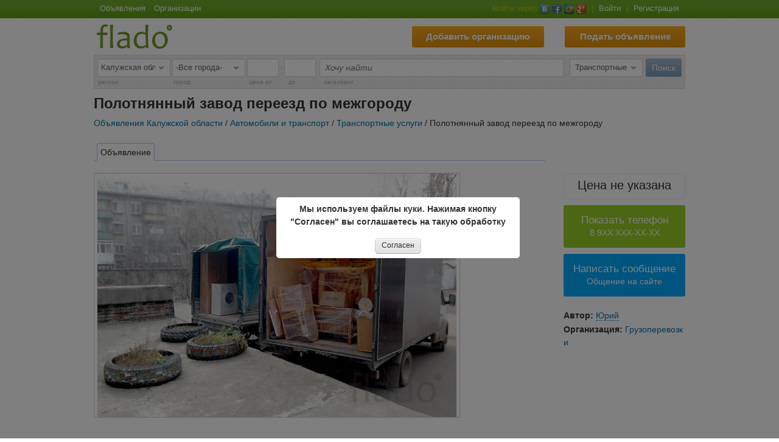

--- FILE ---
content_type: text/html; charset=utf-8
request_url: https://kaluzskaya.flado.ru/ad/polotnyannyy-zavod-pereezd/4537137
body_size: 14248
content:
<!DOCTYPE html PUBLIC "-//W3C//DTD XHTML 1.0 Transitional//EN" "http://www.w3.org/TR/xhtml1/DTD/xhtml1-transitional.dtd">
<html xmlns="http://www.w3.org/1999/xhtml" xmlns:og="http://ogp.me/ns#" xmlns:fb="http://www.facebook.com/2008/fbml">
<head>
	<title>Полотнянный завод переезд по межгороду - услуги в Полотняном Заводе в разделе Транспортные услуги на доске объявлений Полотняного Завода (Калужская область) - Услуги: Полотнянный завод переезд по межгороду - с фотографиями и описанием</title>
	<meta http-equiv="Content-Type" content="text/html; charset=utf-8" />
		<meta name="keywords" content="Полотнянный завод переезд по межгороду, Транспортные услуги, Полотняный Завод" />
	<meta name="description" content="Предлагаем осуществить Ваш переезд в другой город . Квартирный переезд в другой... - Транспортные услуги в Полотняном Заводе на доске объявлений Flado." />
	<meta property="fb:admins" content="100003762445269" />
	<meta content="chrome=1" http-equiv="X-UA-Compatible" />
	<meta property="vk:app_id" content="3144612" />
	<meta name="verify-reformal" content="7d4d0349417a7b0d237a2ac8" />
	<meta name="format-detection" content="telephone=no" />
 	<meta name="wot-verification" content="a8dc3600960563e03da7"/>
 	<meta name="verify-admitad" content="39c0289a59" />
	<meta name="w1-verification" content="165089211325" />
 
	<meta property="og:url" content="https://kaluzskaya.flado.ru/ad/polotnyannyy-zavod-pereezd/4537137" />
    <meta property="og:title" content="Полотнянный завод переезд по межгороду - услуги в Полотняном Заводе в разделе Транспортные услуги на доске объявлений Полотняного Завода (Калужская область) - Услуги: Полотнянный завод переезд по межгороду - с фотографиями и описанием" />
    <meta property="og:type" content="website" />
    <meta property="og:description" content="Предлагаем осуществить Ваш переезд в другой город . Квартирный переезд в другой... - Транспортные услуги в Полотняном Заводе на доске объявлений Flado." />
    <meta property="og:image" content="https://upload.flado.ru/uads/n/115/10/11510322.jpg" />

	<meta name="application-name" content="Flado.ru"/>
	<meta name="msapplication-TileColor" content="#ffffff"/>
	<meta name="msapplication-TileImage" content="https://static.flado.ru/img/logo-mstile.png"/>

    
        <script type="text/javascript">
            if (window.devicePixelRatio !== 1) {
                //var dpt = window.devicePixelRatio;
                //var widthM = window.screen.width * dpt;
    
             document.write('<meta name="viewport" content="width=1032" >');
        
            }
        </script>
    

	
	
				<link type="image/vnd.microsoft.icon" rel="shortcut icon" href="https://static.flado.ru/img/favicon.ico?1.4" />
					<link type="text/css" rel="stylesheet" href="https://static.flado.ru/css/common.min.css?3.4.7" />
						<link type="text/css" rel="stylesheet" href="https://static.flado.ru/css/jquery.ui.min.css?1.2.2" />
						<script type="text/javascript"  src="https://static.flado.ru/js/jquery.min.js?1.7.3" ></script>
						<script type="text/javascript"  src="https://static.flado.ru/js/funcs.min.js?1.1" ></script>
						<script type="text/javascript"  src="https://static.flado.ru/js/common.min.js?3.4.7" ></script>
						<script type="text/javascript"  src="https://static.flado.ru/js/jquery.ui.min.js?1.8.13-1.1" ></script>
						<script type="text/javascript"  src="https://static.flado.ru/js/socket.io.min.js?2.3.0" ></script>
						<script type="text/javascript"  src="https://static.flado.ru/js/compiled/jsdata.cities.js?1766388126" ></script>
						<script type="text/javascript"  src="https://static.flado.ru/js/advertisement.js?1" ></script>
			

    
</head>
<body>
	<div id="page_container">

<!--header end-->
<!--top begin-->

		<div id="page_menu_background">
			<div id="page_menu">
				<div class="page_menu_left">
					<a class="nav-item-top" href="https://kaluzskaya.flado.ru/kaluzskaya/ads/list" title="Доска бесплатных объявлений Калужской области">Объявления</a>
					<a class="nav-item-top" href="https://kaluzskaya.flado.ru/kaluzskaya/orgs/list" title="Справочник организаций Калужской области">Организации</a>
				</div>
				<div class="page_menu_right">
										<span class="login-top-text">Войти через</span>
						<a class="social-login-button-vk" href="https://my.flado.ru/social-login/vk?goFrom=https%3A%2F%2Fkaluzskaya.flado.ru%2Fad%2Fpolotnyannyy-zavod-pereezd%2F4537137"> </a>
						<a class="social-login-button-fb" href="https://my.flado.ru/social-login/fb?goFrom=https%3A%2F%2Fkaluzskaya.flado.ru%2Fad%2Fpolotnyannyy-zavod-pereezd%2F4537137"> </a>						<a class="social-login-button-mailru" href="https://my.flado.ru/social-login/mailru?goFrom=https%3A%2F%2Fkaluzskaya.flado.ru%2Fad%2Fpolotnyannyy-zavod-pereezd%2F4537137"> </a>
						<a class="social-login-button-google" href="https://my.flado.ru/social-login/google?goFrom=https%3A%2F%2Fkaluzskaya.flado.ru%2Fad%2Fpolotnyannyy-zavod-pereezd%2F4537137"> </a>
					<span class="s-dvd">|</span>
					<a href="https://my.flado.ru/login" onclick="Popux.showLogin(); return false;">Войти</a>
					<span class="s-dvd">|</span>
					<a href="https://my.flado.ru/registration">Регистрация</a>
									</div>

			</div>
		</div>
<style>
#page_header_button_visa{
	float:right;
    margin-top: 3px;
    margin-right: 34px;
}
#page_header_button_visa a{
    color: #FFFFFF;
    display: block;
    font-size: 15px;
	font-weight: bold;
    height: 23px;
    line-height: 22px;
    padding: 6px;
    text-align: center;
	text-shadow: 0 -1px 0 rgba(0, 0, 0, 0.2);

    background-color: #76df3b !important;
  	*background-color: #76df3b !important;
	background-image: -ms-linear-gradient(top, #76df3b, #68bd56);
	background-image: -webkit-gradient(linear, 0 0, 0 100%, from(#76df3b), to(#68bd56));
	background-image: -webkit-linear-gradient(top, #76df3b, #68bd56);
	background-image: -o-linear-gradient(top, #76df3b, #68bd56);
	background-image: linear-gradient(top, #76df3b, #68bd56);
	background-image: -moz-linear-gradient(top, #76df3b, #68bd56);
	background-repeat: repeat-x;
	*border: 0;
	filter: progid:dximagetransform.microsoft.gradient(startColorstr='#76df3b', endColorstr='#68bd56', GradientType=0);
	filter: progid:dximagetransform.microsoft.gradient(enabled=false);

	-webkit-transition-duration: 0.2s;
    -moz-transition-duration: 0.2s;
    transition-duration: 0.2s;
    -webkit-user-select:none;
    -moz-user-select:none;
    -ms-user-select:none;
    user-select:none;
    cursor: pointer;
    text-decoration: none;

    border-radius: 3px;
}
#page_header_button_visa a:hover{
	background-color: #eeeb0a !important;
	*background-color: #eeeb0a !important;
	background-image: -ms-linear-gradient(top, #eeeb0a, #d7d417);
	background-image: -webkit-gradient(linear, 0 0, 0 100%, from(#eeeb0a), to(#d7d417));
	background-image: -webkit-linear-gradient(top, #eeeb0a, #d7d417);
	background-image: -o-linear-gradient(top, #eeeb0a, #d7d417);
	background-image: linear-gradient(top, #eeeb0a, #d7d417);
	background-image: -moz-linear-gradient(top, #eeeb0a, #d7d417);
	background-repeat: repeat-x;
	filter: progid:dximagetransform.microsoft.gradient(startColorstr='#eeeb0a', endColorstr='#d7d417', GradientType=0);
	filter: progid:dximagetransform.microsoft.gradient(enabled=false);
}
#page_header_button_visa a {
	width: 153px;
}
</style>
<!--page_document_wraper begin-->	
	  <div id="page_document_wraper">
		
		<div id="page_top">
			<div id="page_header_button_addad">
				<a class="pagex" href="/ad/add">Подать объявление</a>
			</div>
			<div id="page_header_button_addorg">
				<a class="pagex" href="/org/add">Добавить организацию</a>
			</div>
			<div id="page_header" class="page_header2">
				<div id="page_logo">
					<a href="https://kaluzskaya.flado.ru/">
						<img src="https://static.flado.ru/img/logo4.png" alt="Flado - доска бесплатных объявлений" />
					</a>
				</div>
				<!--div id="page_logo_text">
					<img src="https://static.flado.ru/img/logo-text.png" alt="" />
				</div //-->
			</div>
		</div>

<!--top end-->
<!--pagex_container begin-->
		<div id="pagex_container">

<!--content begin-->


	
<div class="form-filter-compact"><form action="https://kaluzskaya.flado.ru/kaluzskaya/ads/list" method="get" enctype="application/x-www-form-urlencoded" id="top_compact_form" ><div class="fl_r"><input class="submit" type="submit" name="search" value="Поиск" /></div><div class="fl_r" style="margin-right: 5px;"><div class="select-wrap filter-select-type"><select class="sub-selected" name="comb_idCategory" id="comb_category" ><option data-opt-root="1" value="0">-Все рубрики-</option><option data-opt-root="1" value="1">Автомобили и транспорт</option><option  value="249">&nbsp;&nbsp;&nbsp;&nbsp;Автобусы</option><option  value="282">&nbsp;&nbsp;&nbsp;&nbsp;Аренда автомобилей</option><option  value="267">&nbsp;&nbsp;&nbsp;&nbsp;Водный и воздушный транспорт</option><option  value="55">&nbsp;&nbsp;&nbsp;&nbsp;Запчасти и принадлежности</option><option  value="50">&nbsp;&nbsp;&nbsp;&nbsp;Легковые автомобили</option><option  value="52">&nbsp;&nbsp;&nbsp;&nbsp;Мотоциклы, скутера, мопеды</option><option  value="53">&nbsp;&nbsp;&nbsp;&nbsp;Обслуживание и ремонт автомобилей</option><option  value="250">&nbsp;&nbsp;&nbsp;&nbsp;Спецтехника</option><option  value="79" selected="selected">&nbsp;&nbsp;&nbsp;&nbsp;Транспортные услуги</option><option data-opt-root="1" value="198">Животные и растения</option><option  value="203">&nbsp;&nbsp;&nbsp;&nbsp;Аквариумные животные и растения</option><option  value="200">&nbsp;&nbsp;&nbsp;&nbsp;Котята и кошки</option><option  value="294">&nbsp;&nbsp;&nbsp;&nbsp;Лошади</option><option  value="202">&nbsp;&nbsp;&nbsp;&nbsp;Насекомые</option><option  value="293">&nbsp;&nbsp;&nbsp;&nbsp;Птицы</option><option  value="201">&nbsp;&nbsp;&nbsp;&nbsp;Рогатый скот</option><option  value="199">&nbsp;&nbsp;&nbsp;&nbsp;Собаки и щенки</option><option  value="205">&nbsp;&nbsp;&nbsp;&nbsp;Товары для животных</option><option  value="207">&nbsp;&nbsp;&nbsp;&nbsp;Услуги для животных</option><option  value="206">&nbsp;&nbsp;&nbsp;&nbsp;Цветы и растения</option><option  value="204">&nbsp;&nbsp;&nbsp;&nbsp;Другие животные</option><option data-opt-root="1" value="6">Компьютеры, электроника</option><option  value="192">&nbsp;&nbsp;&nbsp;&nbsp;Аксессуары для электроники</option><option  value="113">&nbsp;&nbsp;&nbsp;&nbsp;Игровые приставки</option><option  value="119">&nbsp;&nbsp;&nbsp;&nbsp;Комплектующие и расходные материалы</option><option  value="259">&nbsp;&nbsp;&nbsp;&nbsp;Компьютеры, ноутбуки</option><option  value="191">&nbsp;&nbsp;&nbsp;&nbsp;Мобильные телефоны и смартфоны</option><option  value="114">&nbsp;&nbsp;&nbsp;&nbsp;Мониторы, МФУ, принтеры</option><option  value="117">&nbsp;&nbsp;&nbsp;&nbsp;Накопители памяти</option><option  value="115">&nbsp;&nbsp;&nbsp;&nbsp;Планшеты, нетбуки</option><option  value="263">&nbsp;&nbsp;&nbsp;&nbsp;Портативная электроника</option><option  value="118">&nbsp;&nbsp;&nbsp;&nbsp;Программное обеспечение</option><option  value="120">&nbsp;&nbsp;&nbsp;&nbsp;Ремонт электроники</option><option  value="295">&nbsp;&nbsp;&nbsp;&nbsp;Стационарные телефоны</option><option  value="68">&nbsp;&nbsp;&nbsp;&nbsp;Телевизоры, аудио, видео</option><option  value="217">&nbsp;&nbsp;&nbsp;&nbsp;Фотоаппараты, видеокамеры</option><option data-opt-root="1" value="175">Красота и медицина</option><option  value="176">&nbsp;&nbsp;&nbsp;&nbsp;Косметика</option><option  value="179">&nbsp;&nbsp;&nbsp;&nbsp;Косметологическое оборудование</option><option  value="180">&nbsp;&nbsp;&nbsp;&nbsp;Лекарственные травы</option><option  value="186">&nbsp;&nbsp;&nbsp;&nbsp;Массаж</option><option  value="178">&nbsp;&nbsp;&nbsp;&nbsp;Медицинские инструменты и товары</option><option  value="83">&nbsp;&nbsp;&nbsp;&nbsp;Медицинское оборудование и материалы</option><option  value="183">&nbsp;&nbsp;&nbsp;&nbsp;Наращивание ногтей, маникюр, педикюр</option><option  value="184">&nbsp;&nbsp;&nbsp;&nbsp;Наращивание ресниц</option><option  value="187">&nbsp;&nbsp;&nbsp;&nbsp;Нетрадиционная медицина</option><option  value="182">&nbsp;&nbsp;&nbsp;&nbsp;Парикмахеры</option><option  value="177">&nbsp;&nbsp;&nbsp;&nbsp;Парфюмерия</option><option  value="185">&nbsp;&nbsp;&nbsp;&nbsp;Татуировки, пирсинг</option><option  value="181">&nbsp;&nbsp;&nbsp;&nbsp;Услуги врачей</option><option data-opt-root="1" value="2">Мебель, бытовая техника</option><option  value="56">&nbsp;&nbsp;&nbsp;&nbsp;Газовые и электрические плиты</option><option  value="245">&nbsp;&nbsp;&nbsp;&nbsp;Дизайн и предметы интерьера</option><option  value="58">&nbsp;&nbsp;&nbsp;&nbsp;Кондиционеры, вентиляция, климатическая техника</option><option  value="297">&nbsp;&nbsp;&nbsp;&nbsp;Кухонная посуда</option><option  value="102">&nbsp;&nbsp;&nbsp;&nbsp;Мебель для дома и дачи</option><option  value="57">&nbsp;&nbsp;&nbsp;&nbsp;Печи, микроволновки</option><option  value="101">&nbsp;&nbsp;&nbsp;&nbsp;Предметы быта</option><option  value="59">&nbsp;&nbsp;&nbsp;&nbsp;Ремонт и обслуживание бытовой техники</option><option  value="60">&nbsp;&nbsp;&nbsp;&nbsp;Стиральные машины</option><option  value="298">&nbsp;&nbsp;&nbsp;&nbsp;Техника для уборки</option><option  value="100">&nbsp;&nbsp;&nbsp;&nbsp;Хозяйственные товары</option><option  value="61">&nbsp;&nbsp;&nbsp;&nbsp;Холодильники</option><option  value="62">&nbsp;&nbsp;&nbsp;&nbsp;Швейные и вязальные машины</option><option data-opt-root="1" value="3">Недвижимость</option><option  value="98">&nbsp;&nbsp;&nbsp;&nbsp;Гаражи и машиноместа</option><option  value="94">&nbsp;&nbsp;&nbsp;&nbsp;Дома, дачи, коттеджи</option><option  value="306">&nbsp;&nbsp;&nbsp;&nbsp;Земельные участки</option><option  value="241">&nbsp;&nbsp;&nbsp;&nbsp;Квартиры</option><option  value="99">&nbsp;&nbsp;&nbsp;&nbsp;Коммерческая недвижимость</option><option  value="242">&nbsp;&nbsp;&nbsp;&nbsp;Комнаты</option><option  value="96">&nbsp;&nbsp;&nbsp;&nbsp;Кредиты, ипотека</option><option  value="303">&nbsp;&nbsp;&nbsp;&nbsp;Недвижимость за рубежом</option><option  value="95">&nbsp;&nbsp;&nbsp;&nbsp;Обмен недвижимости</option><option data-opt-root="1" value="208">Одежда, обувь, аксессуары</option><option  value="215">&nbsp;&nbsp;&nbsp;&nbsp;Аксессуары для одежды</option><option  value="212">&nbsp;&nbsp;&nbsp;&nbsp;Детская одежда и обувь</option><option  value="213">&nbsp;&nbsp;&nbsp;&nbsp;Меха, шубы</option><option  value="246">&nbsp;&nbsp;&nbsp;&nbsp;Одежда и обувь</option><option  value="209">&nbsp;&nbsp;&nbsp;&nbsp;Одежда оптом, сток</option><option  value="300">&nbsp;&nbsp;&nbsp;&nbsp;Пошив одежды, химчистка, ремонт обуви</option><option  value="214">&nbsp;&nbsp;&nbsp;&nbsp;Ткани и пряжа</option><option  value="299">&nbsp;&nbsp;&nbsp;&nbsp;Товары для детей и игрушки</option><option  value="291">&nbsp;&nbsp;&nbsp;&nbsp;Часы</option><option  value="216">&nbsp;&nbsp;&nbsp;&nbsp;Ювелирные изделия, бижутерия</option><option data-opt-root="1" value="8">Промышленность, продукты питания</option><option  value="283">&nbsp;&nbsp;&nbsp;&nbsp;Кондитерские изделия</option><option  value="277">&nbsp;&nbsp;&nbsp;&nbsp;Металлоизделия</option><option  value="273">&nbsp;&nbsp;&nbsp;&nbsp;Металлопрокат, трубы</option><option  value="84">&nbsp;&nbsp;&nbsp;&nbsp;Охранное оборудование</option><option  value="274">&nbsp;&nbsp;&nbsp;&nbsp;Проволока, сетка</option><option  value="254">&nbsp;&nbsp;&nbsp;&nbsp;Продукты, овощи, фрукты, плоды</option><option  value="279">&nbsp;&nbsp;&nbsp;&nbsp;Промышленное оборудование</option><option  value="292">&nbsp;&nbsp;&nbsp;&nbsp;Промышленные материалы</option><option  value="275">&nbsp;&nbsp;&nbsp;&nbsp;Скупка, переработка металлолома</option><option  value="85">&nbsp;&nbsp;&nbsp;&nbsp;Торговое и пищевое оборудование</option><option  value="271">&nbsp;&nbsp;&nbsp;&nbsp;Цветные металлы</option><option  value="272">&nbsp;&nbsp;&nbsp;&nbsp;Черные металлы</option><option data-opt-root="1" value="9">Работа</option><option  value="92">&nbsp;&nbsp;&nbsp;&nbsp;Вакансии</option><option  value="91">&nbsp;&nbsp;&nbsp;&nbsp;Резюме</option><option data-opt-root="1" value="11">Строительство и ремонт</option><option  value="252">&nbsp;&nbsp;&nbsp;&nbsp;Двери, окна, балконы</option><option  value="264">&nbsp;&nbsp;&nbsp;&nbsp;Дизайн, архитектура</option><option  value="87">&nbsp;&nbsp;&nbsp;&nbsp;Инструменты, механизмы, инвентарь и оборудование</option><option  value="88">&nbsp;&nbsp;&nbsp;&nbsp;Коммуникации</option><option  value="90">&nbsp;&nbsp;&nbsp;&nbsp;Проектирование домов</option><option  value="251">&nbsp;&nbsp;&nbsp;&nbsp;Ремонт домов и квартир</option><option  value="256">&nbsp;&nbsp;&nbsp;&nbsp;Сантехника, газ, отопление, водоснабжение</option><option  value="89">&nbsp;&nbsp;&nbsp;&nbsp;Строительные и отделочные материалы</option><option  value="248">&nbsp;&nbsp;&nbsp;&nbsp;Строительство домов и коттеджей</option><option  value="258">&nbsp;&nbsp;&nbsp;&nbsp;Электромонтажные работы</option><option data-opt-root="1" value="280">Туризм, спорт, отдых</option><option  value="73">&nbsp;&nbsp;&nbsp;&nbsp;Активный и экстремальный отдых</option><option  value="255">&nbsp;&nbsp;&nbsp;&nbsp;Бани, сауны</option><option  value="260">&nbsp;&nbsp;&nbsp;&nbsp;Бары, рестораны, кафе</option><option  value="266">&nbsp;&nbsp;&nbsp;&nbsp;Велосипеды</option><option  value="72">&nbsp;&nbsp;&nbsp;&nbsp;Знакомства, общение</option><option  value="307">&nbsp;&nbsp;&nbsp;&nbsp;Йога</option><option  value="287">&nbsp;&nbsp;&nbsp;&nbsp;Отдых в России и СНГ</option><option  value="285">&nbsp;&nbsp;&nbsp;&nbsp;Отдых за рубежом</option><option  value="74">&nbsp;&nbsp;&nbsp;&nbsp;Спортивные секции</option><option  value="290">&nbsp;&nbsp;&nbsp;&nbsp;Товары для охоты и рыбалки</option><option  value="302">&nbsp;&nbsp;&nbsp;&nbsp;Товары для спорта</option><option  value="281">&nbsp;&nbsp;&nbsp;&nbsp;Товары для туризма и отдыха</option><option data-opt-root="1" value="12">Услуги и бизнес</option><option  value="75">&nbsp;&nbsp;&nbsp;&nbsp;Безопасность и охрана</option><option  value="278">&nbsp;&nbsp;&nbsp;&nbsp;Бухгалтерские услуги</option><option  value="112">&nbsp;&nbsp;&nbsp;&nbsp;Воспитатели и репетиторство</option><option  value="174">&nbsp;&nbsp;&nbsp;&nbsp;Интернет-услуги</option><option  value="305">&nbsp;&nbsp;&nbsp;&nbsp;Клининговые услуги</option><option  value="121">&nbsp;&nbsp;&nbsp;&nbsp;Магия, астрология</option><option  value="109">&nbsp;&nbsp;&nbsp;&nbsp;Обучение, курсы</option><option  value="77">&nbsp;&nbsp;&nbsp;&nbsp;Организация и обслуживание мероприятий</option><option  value="268">&nbsp;&nbsp;&nbsp;&nbsp;Партнерство, сотрудничество, представительство</option><option  value="78">&nbsp;&nbsp;&nbsp;&nbsp;Полиграфия, издательство, реклама</option><option  value="244">&nbsp;&nbsp;&nbsp;&nbsp;Продажа и покупка бизнеса</option><option  value="304">&nbsp;&nbsp;&nbsp;&nbsp;Ритуальные услуги</option><option  value="80">&nbsp;&nbsp;&nbsp;&nbsp;Финансы, инвестиции</option><option  value="81">&nbsp;&nbsp;&nbsp;&nbsp;Юридические и нотариальные услуги</option><option data-opt-root="1" value="218">Хобби, книги, искусство</option><option  value="301">&nbsp;&nbsp;&nbsp;&nbsp;Антиквариат</option><option  value="222">&nbsp;&nbsp;&nbsp;&nbsp;Дизайн, изобразительное искусство</option><option  value="243">&nbsp;&nbsp;&nbsp;&nbsp;Книги, учебники, журналы</option><option  value="220">&nbsp;&nbsp;&nbsp;&nbsp;Музыкальные инструменты</option><option  value="219">&nbsp;&nbsp;&nbsp;&nbsp;Обучение музыке, танцу, вокалу</option><option  value="221">&nbsp;&nbsp;&nbsp;&nbsp;Фото-видео, музыкальные услуги</option><option  value="70">&nbsp;&nbsp;&nbsp;&nbsp;Хобби, коллекционирование</option></select></div><script type="text/javascript">
		//<![CDATA[
			
			LoadEvent.add(function(){
				FormBinds.combCategoryChange();
			});
			
		//]]>
		</script></div><div class="fl_l"><div class="select-wrap filter-select-type"><select name="idRegion" id="InputSelectRegions_10621" ><option value="0">-Россия-</option><option value="52">Москва и Московская область</option><option value="49">Санкт-Петербург и Ленинградская область</option><option value="1">Адыгея</option><option value="2">Алтай</option><option value="22">Алтайский край</option><option value="31">Амурская область</option><option value="32">Архангельская область</option><option value="33">Астраханская область</option><option value="3">Башкортостан</option><option value="34">Белгородская область</option><option value="35">Брянская область</option><option value="4">Бурятия</option><option value="36">Владимирская область</option><option value="37">Волгоградская область</option><option value="38">Вологодская область</option><option value="39">Воронежская область</option><option value="5">Дагестан</option><option value="79">Еврейская автономная область</option><option value="23">Забайкальский край</option><option value="40">Ивановская область</option><option value="6">Ингушетия</option><option value="41">Иркутская область</option><option value="7">Кабардино-Балкария</option><option value="42">Калининградская область</option><option value="8">Калмыкия</option><option value="43" selected="selected">Калужская область</option><option value="24">Камчатский край</option><option value="9">Карачаево-Черкесия</option><option value="10">Карелия</option><option value="44">Кемеровская область</option><option value="45">Кировская область</option><option value="11">Коми</option><option value="46">Костромская область</option><option value="25">Краснодарский край</option><option value="26">Красноярский край</option><option value="84">Крым и Севастополь</option><option value="47">Курганская область</option><option value="48">Курская область</option><option value="50">Липецкая область</option><option value="51">Магаданская область</option><option value="12">Марий Эл</option><option value="13">Мордовия</option><option value="53">Мурманская область</option><option value="80">Ненецкий автономный округ</option><option value="54">Нижегородская область</option><option value="55">Новгородская область</option><option value="56">Новосибирская область</option><option value="57">Омская область</option><option value="58">Оренбургская область</option><option value="59">Орловская область</option><option value="60">Пензенская область</option><option value="27">Пермский край</option><option value="28">Приморский край</option><option value="61">Псковская область</option><option value="62">Ростовская область</option><option value="63">Рязанская область</option><option value="64">Самарская область</option><option value="65">Саратовская область</option><option value="66">Сахалинская область</option><option value="67">Свердловская область</option><option value="15">Северная Осетия</option><option value="68">Смоленская область</option><option value="29">Ставропольский край</option><option value="69">Тамбовская область</option><option value="16">Татарстан</option><option value="70">Тверская область</option><option value="71">Томская область</option><option value="72">Тульская область</option><option value="17">Тыва</option><option value="73">Тюменская область</option><option value="18">Удмуртия</option><option value="74">Ульяновская область</option><option value="30">Хабаровский край</option><option value="19">Хакасия</option><option value="81">Ханты-Мансийский автономный округ</option><option value="75">Челябинская область</option><option value="20">Чечня</option><option value="21">Чувашия</option><option value="82">Чукотский автономный округ</option><option value="14">Якутия</option><option value="83">Ямало-Ненецкий автономный округ</option><option value="76">Ярославская область</option></select></div> <div class="select-wrap filter-select-type"><select name="idCity" id="InputSelectCities_12442" ><option value="0">-Все города-</option><option value="43">Калуга</option><option value="245">Балабаново</option><option value="100240">Барятино</option><option value="255">Белоусово</option><option value="100243">Бетлица</option><option value="244">Боровск</option><option value="243">Воротынск</option><option value="257">Городок</option><option value="269">Дугна</option><option value="252">Думиничи</option><option value="246">Ермолино</option><option value="253">Жиздра</option><option value="254">Жуков</option><option value="100241">Износки</option><option value="100242">Киров</option><option value="258">Козельск</option><option value="247">Кондрово</option><option value="256">Кременки</option><option value="248">Куровской</option><option value="260">Людиново</option><option value="261">Малоярославец</option><option value="262">Медынь</option><option value="263">Мещовск</option><option value="264">Мосальск</option><option value="242">Обнинск</option><option value="100244">Перемышль</option><option value="100239">поБабынино</option><option value="249">Полотняный Завод</option><option value="250">Пятовский</option><option value="267">Середейский</option><option value="259">Сосенский</option><option value="265">Спас-Деменск</option><option value="266">Сухиничи</option><option value="268">Таруса</option><option value="251">Товарково</option><option value="100245">Ульяново</option><option value="270">Ферзиково</option><option value="100246">Хвастовичи</option><option value="271">Юхнов</option></select></div> <input type="text" class="filter-input-price text" maxlength="11" id="InputStringInteger_75994" name="priceFrom" value="" /> - <input type="text" class="filter-input-price text" maxlength="11" id="InputStringInteger_81749" name="priceTo" value="" /> </div><div style="margin-right:194px; margin-left:365px;"><input type="text" style="width:100%" id="filter_search" autocomplete="off" autocorrect="off" class="text" maxlength="70" placeholder="Хочу найти" name="title" value="" /></div><div class="clear_l"><span class="filter-select-type">регион</span> <span class="filter-select-type">город</span> <span class="filter-input-price">цена от</span> &nbsp;&nbsp; <span class="filter-input-price">до</span> <span class="filter-label-title">заголовок</span></div><input type="hidden" name="geo"><input style="display:none" type="reset" id="resettop_compact_form" /><script type="text/javascript">$("#resettop_compact_form").click()</script></form></div><script type="text/javascript">
    			//<![CDATA[
    				
			LoadEvent.add(function(){
                FormBinds.regionsChangeFilter();
			});
		

            (function(){
                var $search = $("#filter_search");
                if($search.length>0 && $.fn.autocompleteme){
                    $search.autocompleteme({url:"/ajax/suggest/ads", getParams:function(){
                        var idCity = $("select[name=idCity]").val();
                        var idRegion = $("select[name=idRegion]").val();
                        var $comb = $("select[name=comb_idCategory]");
                        var isRoot = !$comb.hasClass("sub-selected");
                        var comb_val = $comb.val();
                        return {
                            idCity:idCity,
                            idRegion:idRegion,
                            idParentCategory:(isRoot?comb_val:0),
                            idCategory:(isRoot?0:comb_val)
                        };
                    }});
                };
			})();
		
    			//]]>
    			</script>

<h1 class="header-message">Полотнянный завод переезд по межгороду </h1>

<div id="breadcrumbs"><a class="pagex" href="https://kaluzskaya.flado.ru/kaluzskaya/ads/list">Объявления Калужской области</a> / <a class="pagex" href="https://kaluzskaya.flado.ru/kaluzskaya/ads/1/list">Автомобили и транспорт</a> / <a class="pagex" href="https://kaluzskaya.flado.ru/kaluzskaya/ads/79/list">Транспортные услуги</a> / Полотнянный завод переезд по межгороду</div>
<div class="page-content-block">

    <div class="page-content-center">

    <div id="submenu"><ul><li><h2 class="sub-item current"><span class="sub-item-title">Объявление</span></h2></li></ul></div>
    
                    <div class="imggal-big">
                 <span class="imggal-big-before"></span><img class="imggal-big-img" src="https://upload.flado.ru/uads/n/115/10/11510322.jpg" alt="Полотнянный завод переезд по межгороду" />
            </div>
            <p>&nbsp;</p>
            
<!-- Yandex.RTB R-A-121365-2 -->
<div id="yandex_rtb_R-A-121365-2_2"></div>
<script type="text/javascript">
    (function(w, d, n, s, t) {
        w[n] = w[n] || [];
        w[n].push(function() {
            Ya.Context.AdvManager.render({
                blockId: "R-A-121365-2",
                renderTo: "yandex_rtb_R-A-121365-2_2",
                async: true
            });
        });
        t = d.getElementsByTagName("script")[0];
        s = d.createElement("script");
        s.type = "text/javascript";
        s.src = "//an.yandex.ru/system/context.js";
        s.async = true;
        t.parentNode.insertBefore(s, t);
    })(this, this.document, "yandexContextAsyncCallbacks");
</script>
			
            <p>&nbsp;</p>
        
        
        
        <p>Предлагаем осуществить Ваш переезд в другой город .<br />
Квартирный переезд в другой город.<br />
Домашний переезд в другой город.<br />
Перевозка мебели.<br />
Перевозка строительных материалов.<br />
Перевозка сборных грузов.<br />
Доставим Ваше имущество к Вашему новому месту жительства. Перевозим и корпусную мебель, и различную технику, а также хрупкие вещи, требующие еще большей осторожности.<br />
<br />
        Транспорт оснащен необходимыми средствами для фиксации и перевозки груза:<br />
Основные параметры транспорта:<br />
Длина -4.2 метра, высота 1.7 м. -до 2 тонн<br />
Длина -5.2 метра, высота 2.2 м. -до 2 тонн<br />
Длина -5.8 метра , высота 2.2 м. -до 3.5 тонн<br />
Длина - 6 метров, высота 2.2 м. –до 5 тонн<br />
Длина - 6.2 метра, высота 2.2 м. –до 5 тонн<br />
Длина- 7.6 метра, высота 2.7 м -– до 10 тонн<br />
Длина - 8.2 метра, высота 2.7 - до 15 тонн<br />
Ширина от 1.7 м до 2.45 м.<br />
Для осуществления переездов мы используем попутные автомобили, прямые машины, а так же совмещаем различные грузы друг с другом.<br />
<br />
100 % материальная ответственность за сохранность груза.<br />
<br />
Заключаем договора.<br />
Обсуждаем любые направления.<br />
Любая форма оплаты : наличный и безналичный расчет.<br />
<br />
РАССЧИТАЕМ СТОИМОСТЬ !<br />
<br />
Сохраните ТЕЛЕФОН-ПРИГОДИТСЯ !</p><p>&nbsp;</p>
        

            <h5>Расположение</h5>

            <div>Полотняный Завод</div>

            
            <p>&nbsp;</p>

        <div class="articlesummary">
                    <span class="ico-date tooltip" title="Дата добавления - Дата истечения">9 декабря 2025 г. - 7 июня 2026 г.</span>
            <span class="ico-number tooltip" title="Номер объявления">4537137</span>
            <span class="ico-eye tooltip" title="Количество просмотров">530</span>
            <span class="ico-category tooltip" title="Категория">Транспортные услуги</span>
            <span class="ico-type tooltip" title="Тип объявления">Услуги</span>
        </div>


        <h2 class="articlesubpathtitle ico-thumb-up">Поделись объявлением с друзьями!</h2>
        
		<div class="social-share-block">
			<a class="socialVk" href="javacript:;"> </a>
			<a class="socialFb" href="javacript:;"> </a>
			<a class="socialOk" href="javacript:;"> </a>
			<a class="socialTwitter" href="javacript:;"> </a>
		</div>
		<script type="text/javascript">
			LoadEvent.add(function(){
			Share.bindAll("https:\/\/kaluzskaya.flado.ru\/ad\/polotnyannyy-zavod-pereezd\/4537137", "\u041f\u043e\u043b\u043e\u0442\u043d\u044f\u043d\u043d\u044b\u0439 \u0437\u0430\u0432\u043e\u0434 \u043f\u0435\u0440\u0435\u0435\u0437\u0434 \u043f\u043e \u043c\u0435\u0436\u0433\u043e\u0440\u043e\u0434\u0443", "https:\/\/upload.flado.ru\/uads\/n\/115\/10\/11510322.jpg", "\u041f\u0440\u0435\u0434\u043b\u0430\u0433\u0430\u0435\u043c \u043e\u0441\u0443\u0449\u0435\u0441\u0442\u0432\u0438\u0442\u044c \u0412\u0430\u0448 \u043f\u0435\u0440\u0435\u0435\u0437\u0434 \u0432 \u0434\u0440\u0443\u0433\u043e\u0439 \u0433\u043e\u0440\u043e\u0434 . \u041a\u0432\u0430\u0440\u0442\u0438\u0440\u043d\u044b\u0439 \u043f\u0435\u0440\u0435\u0435\u0437\u0434 \u0432 \u0434\u0440\u0443\u0433\u043e\u0439...");
			});
		</script>
		

            <h2 class="articlesubpathtitle ico-down">Похожие объявления:</h2>

        <div class="similar-row">
                            <div class="similar-block">
                    <div class="similar-image">
                    <span class="similar-image-before"></span><a class="pagex" title="Объявление &laquo;Юхнов переезд по межгороду&raquo; с фотографиями" href="https://kaluzskaya.flado.ru/ad/yuhnov-pereezd/4537148"><img src="https://upload.flado.ru/uads/p/115/10/11510333.jpg" alt="Юхнов переезд по межгороду" /></a>
                    </div>                    <div class="similar-title"><a class="pagex" title="Юхнов переезд по межгороду в Юхнве" href="https://kaluzskaya.flado.ru/ad/yuhnov-pereezd/4537148">Юхнов переезд по межгороду</a></div>
                    <div class="similar-price"></div>
                </div>
                            <div class="similar-block">
                    <div class="similar-image">
                    <span class="similar-image-before"></span><a class="pagex" title="Объявление &laquo;Хвастовичи переезд по межгороду&raquo; с фотографиями" href="https://kaluzskaya.flado.ru/ad/hvastovichi-pereezd/4537147"><img src="https://upload.flado.ru/uads/p/115/10/11510332.jpg" alt="Хвастовичи переезд по межгороду" /></a>
                    </div>                    <div class="similar-title"><a class="pagex" title="Хвастовичи переезд по межгороду в Хвастовичах" href="https://kaluzskaya.flado.ru/ad/hvastovichi-pereezd/4537147">Хвастовичи переезд по межгороду</a></div>
                    <div class="similar-price"></div>
                </div>
                            <div class="similar-block">
                    <div class="similar-image">
                    <span class="similar-image-before"></span><a class="pagex" title="Объявление &laquo;Ферзиково переезд по межгороду&raquo; с фотографиями" href="https://kaluzskaya.flado.ru/ad/ferzikovo-pereezd/4537146"><img src="https://upload.flado.ru/uads/p/115/10/11510331.jpg" alt="Ферзиково переезд по межгороду" /></a>
                    </div>                    <div class="similar-title"><a class="pagex" title="Ферзиково переезд по межгороду в Ферзиково" href="https://kaluzskaya.flado.ru/ad/ferzikovo-pereezd/4537146">Ферзиково переезд по межгороду</a></div>
                    <div class="similar-price"></div>
                </div>
                            <div class="similar-block">
                    <div class="similar-image">
                    <span class="similar-image-before"></span><a class="pagex" title="Объявление &laquo;Ульяново переезд по межгороду&raquo; с фотографиями" href="https://kaluzskaya.flado.ru/ad/ulyanovo-pereezd/4537145"><img src="https://upload.flado.ru/uads/p/115/10/11510330.jpg" alt="Ульяново переезд по межгороду" /></a>
                    </div>                    <div class="similar-title"><a class="pagex" title="Ульяново переезд по межгороду в Ульянове" href="https://kaluzskaya.flado.ru/ad/ulyanovo-pereezd/4537145">Ульяново переезд по межгороду</a></div>
                    <div class="similar-price"></div>
                </div>
                            <div class="similar-block">
                    <div class="similar-image">
                    <span class="similar-image-before"></span><a class="pagex" title="Объявление &laquo;Товарково переезд по межгороду&raquo; с фотографиями" href="https://kaluzskaya.flado.ru/ad/tovarkovo-pereezd/4537144"><img src="https://upload.flado.ru/uads/p/115/10/11510329.jpg" alt="Товарково переезд по межгороду" /></a>
                    </div>                    <div class="similar-title"><a class="pagex" title="Товарково переезд по межгороду в Товарково" href="https://kaluzskaya.flado.ru/ad/tovarkovo-pereezd/4537144">Товарково переезд по межгороду</a></div>
                    <div class="similar-price"></div>
                </div>
                            <div class="similar-block">
                    <div class="similar-image">
                    <span class="similar-image-before"></span><a class="pagex" title="Объявление &laquo;Таруса переезд по межгороду&raquo; с фотографиями" href="https://kaluzskaya.flado.ru/ad/tarusa-pereezd/4537143"><img src="https://upload.flado.ru/uads/p/115/10/11510328.jpg" alt="Таруса переезд по межгороду" /></a>
                    </div>                    <div class="similar-title"><a class="pagex" title="Таруса переезд по межгороду в Тарусе" href="https://kaluzskaya.flado.ru/ad/tarusa-pereezd/4537143">Таруса переезд по межгороду</a></div>
                    <div class="similar-price"></div>
                </div>
                            <div class="similar-block">
                    <div class="similar-image">
                    <span class="similar-image-before"></span><a class="pagex" title="Объявление &laquo;Сухиничи переезд по межгороду&raquo; с фотографиями" href="https://kaluzskaya.flado.ru/ad/suhinichi-pereezd/4537142"><img src="https://upload.flado.ru/uads/p/115/10/11510327.jpg" alt="Сухиничи переезд по межгороду" /></a>
                    </div>                    <div class="similar-title"><a class="pagex" title="Сухиничи переезд по межгороду в Сухиничи" href="https://kaluzskaya.flado.ru/ad/suhinichi-pereezd/4537142">Сухиничи переезд по межгороду</a></div>
                    <div class="similar-price"></div>
                </div>
                            <div class="similar-block">
                    <div class="similar-image">
                    <span class="similar-image-before"></span><a class="pagex" title="Объявление &laquo;Спас-Деменск переезд по межгороду&raquo; с фотографиями" href="https://kaluzskaya.flado.ru/ad/spas-demensk-pereezd/4537141"><img src="https://upload.flado.ru/uads/p/115/10/11510326.jpg" alt="Спас-Деменск переезд по межгороду" /></a>
                    </div>                    <div class="similar-title"><a class="pagex" title="Спас-Деменск переезд по межгороду в Спас-Деменске" href="https://kaluzskaya.flado.ru/ad/spas-demensk-pereezd/4537141">Спас-Деменск переезд по межгороду</a></div>
                    <div class="similar-price"></div>
                </div>
                            <div class="similar-block">
                    <div class="similar-image">
                    <span class="similar-image-before"></span><a class="pagex" title="Объявление &laquo;Сосенский переезд по межгороду&raquo; с фотографиями" href="https://kaluzskaya.flado.ru/ad/sosenskiy-pereezd/4537140"><img src="https://upload.flado.ru/uads/p/115/10/11510325.jpg" alt="Сосенский переезд по межгороду" /></a>
                    </div>                    <div class="similar-title"><a class="pagex" title="Сосенский переезд по межгороду в Сосенском" href="https://kaluzskaya.flado.ru/ad/sosenskiy-pereezd/4537140">Сосенский переезд по межгороду</a></div>
                    <div class="similar-price"></div>
                </div>
                            <div class="similar-block">
                    <div class="similar-image">
                    <span class="similar-image-before"></span><a class="pagex" title="Объявление &laquo;Середейский переезд по межгороду&raquo; с фотографиями" href="https://kaluzskaya.flado.ru/ad/seredeyskiy-pereezd/4537139"><img src="https://upload.flado.ru/uads/p/115/10/11510324.jpg" alt="Середейский переезд по межгороду" /></a>
                    </div>                    <div class="similar-title"><a class="pagex" title="Середейский переезд по межгороду в Середейском" href="https://kaluzskaya.flado.ru/ad/seredeyskiy-pereezd/4537139">Середейский переезд по межгороду</a></div>
                    <div class="similar-price"></div>
                </div>
                    </div>

    
    
    </div>

    <div class="page-content-right">
            <div class="contacts-block">

            <div class="price-label-new">Цена не указана</div>

            <div class="phone-button-box" data-idAd="4537137" onclick="$(this).addClass('phone-button-box-show')"; return false">
                <div class="phone-button-title">Показать телефон</div>
                <div class="phone-button-subtitle">8 9XX XXX-XX-XX</div>
                <a class="phone-button-number" href="tel:+7 (961) 408-46-66">+7 (961) 408-46-66</a>
            </div>

                            <div class="write-message-button-box" data-idAd="4537137"
                                            onclick="Popux.showLogin(); return false"
                                     >
                    <div class="write-message-button-title">Написать сообщение</div>
                    <div class="write-message-button-subtitle">Общение на сайте</div>
                </div>
                        

            <div class="ad-contacts-box">
                <p><b>Автор:</b> <span class="psevdolink" onclick="Popux.show('/popux/profile/261448', 550, 'Профиль пользователя'); return false" >Юрий</span></p>
                <p><b>Организация:</b> <a class="pagex" href="https://msk.flado.ru/org/70060">Грузоперевозки</a></p>
                            </div>

        </div>
        
    </div>


</div>


<!--content end-->


		</div>
<!--pagex_container end-->

		<div id="page_bottom_buffer"></div>
	  </div>		
<!--page_document_wraper end-->
<!--footer begin-->
	</div>

	
<!--bottom begin-->

		<div id="page_bottom">
			<div id="page_bottom_space"></div>
			<div id="page_links">
				<a class="pagex" href="/docs/agreement">Соглашение</a>
				<span class="s-dvd">|</span>
				<a class="pagex" href="/feedback">Обратная связь</a>
				<span class="s-dvd">|</span>
				<a class="pagex" href="https://www.flado.ru/articles">Статьи</a>
				<span class="s-dvd">|</span>
				<a class="pagex" href="/docs/paid-services">Платные услуги</a>
				<span class="s-dvd">|</span>
				<a class="pagex" href="/docs/about-payment">Способы оплаты</a>

				<p>&nbsp;</p>
				<p>Flado.ru - <a class="pagex" href="https://kaluzskaya.flado.ru/kaluzskaya/ads/list">доска бесплатных объявлений</a>, <a class="pagex" href="https://kaluzskaya.flado.ru/kaluzskaya/orgs/list">каталог организаций</a> по всей России.</p>
				<p>Сайт может содержать контент, не предназначенный для лиц младше 18-ти лет.</p>
				<p>Оплачивая услуги на сайте, вы принимаете <a href="/docs/offerta">оферту</a>. <a href="/docs/privacy-policy">Политика конфиденциальности</a></p>
				<p>Используя приложение для facebook.com, вы принимаете <a href="/docs/facebook">политику конфиденциальности</a>.</p>
			</div>

<!--counters begin-->
			<div class="counters">
				


<span id="LiveInternetCounter"></span>

<script type="text/javascript">
	window.__isAdblock = (window.__adblock_off == true)?'off':'on';
</script>

<!--LiveInternet counter-->
<script type="text/javascript">
//<![CDATA[
$('#LiveInternetCounter').html("<a href='https://www.liveinternet.ru/click' "+
"target=_blank><img src='//counter.yadro.ru/hit;fladoru?t18.2;r"+
escape(document.referrer)+((typeof(screen)=="undefined")?"":
";s"+screen.width+"*"+screen.height+"*"+(screen.colorDepth?
screen.colorDepth:screen.pixelDepth))+";u"+escape(document.URL)+
";"+Math.random()+
"' alt='' title='LiveInternet: показано число просмотров за 24"+
" часа, посетителей за 24 часа и за сегодня' "+"border='0' width='88' height='31'><\/a>");
//]]>
</script>
<!--/LiveInternet-->

<!-- Yandex.Metrika counter --><script type="text/javascript">
(function (d, w, c) { (w[c] = w[c] || []).push(function() { try { w.yaCounter14060428 = new Ya.Metrika({id:14060428, enableAll: true, webvisor:true, params: {'adblock': w.__isAdblock}}); } catch(e) {} }); var n = d.getElementsByTagName("script")[0], s = d.createElement("script"), f = function () { n.parentNode.insertBefore(s, n); }; s.type = "text/javascript"; s.async = true; s.src = (d.location.protocol == "https:" ? "https:" : "http:") + "//mc.yandex.ru/metrika/watch.js"; if (w.opera == "[object Opera]") { d.addEventListener("DOMContentLoaded", f); } else { f(); } })(document, window, "yandex_metrika_callbacks");
</script>
<noscript><div><img src="//mc.yandex.ru/watch/14060428" style="position:absolute; left:-9999px;" alt="" /></div></noscript>
<!-- /Yandex.Metrika counter -->

<script type="text/javascript">

  var _gaq = _gaq || [];
  _gaq.push(['_setAccount', 'UA-31106978-1']);
  _gaq.push(['_setDomainName', 'flado.ru']);
  _gaq.push(['_trackPageview']);
  
  (function() {
    var ga = document.createElement('script'); ga.type = 'text/javascript'; ga.async = true;
    ga.src = ('https:' == document.location.protocol ? 'https://ssl' : 'http://www') + '.google-analytics.com/ga.js';
    var s = document.getElementsByTagName('script')[0]; s.parentNode.insertBefore(ga, s);
  })();  

</script>



			</div>
<!--counters end-->
			
		</div>
<!--bottom end-->	

<div class="cookie-popup-overlay">
  <div class="cookie-popup">
    <p><b>Мы используем файлы куки. Нажимая кнопку "Согласен" вы соглашаетесь на такую обработку</b></p>
    <br>
    <a href="javascript:;" class="cookie-popup-yes button">Согласен</a>
  </div>
</div>

<script type="text/javascript">
	LoadEvent.run();
</script>
</body>
</html>


--- FILE ---
content_type: text/css
request_url: https://static.flado.ru/css/common.min.css?3.4.7
body_size: 15106
content:
@CHARSET "UTF-8";* {margin:0;padding:0;}html,body {background-color: #FFFFFF;color: #333333;font: 14px Arial,Helvetica,sans-serif;height: 100%;}div {vertical-align:top;}td {vertical-align:top;}img {border:none;}input, textarea{font-size: 14px;}input::-moz-placeholder {font-style: italic;}input:-moz-placeholder {font-style: italic;}input::-webkit-input-placeholder {font-style: italic;}input:-ms-input-placeholder {font-style: italic;}textarea::-moz-placeholder {font-style: italic;}textarea:-moz-placeholder {font-style: italic;}textarea::-webkit-input-placeholder {font-style: italic;}textarea:-ms-input-placeholder {font-style: italic;}::selection {background: #4ac500;color: #fff;}::-moz-selection {background: #4ac500;color: #fff;}ul li {list-style: none;line-height: 1.29em;}form{}a, a:link, a:visited {color: #0070AB;text-decoration: none;}a:active {color: black;text-decoration: none;}a:hover {color: #4AC500;text-decoration: underline;}a:focus {outline: medium none;}h1,h2,h3,h4,h5 {font-size: 16px;text-align: left;margin: 0.5em 0;}p {padding: 1px 0;line-height: 1.5em;}sup {font-size: 9px;vertical-align: top;}.fl_l {float: left;}.fl_r {float: right;}.top {vertical-align: top;}#page_container {min-height: 100%;margin-bottom: -200px;}* html #page_container {height: 100%;}#page_top {}#page_right {float: right;}#page_document_wraper {margin: 0 auto;width: 972px;width: 972px;margin-top: 10px;padding: 0 30px;}#page_document_wraper_admin {margin: 0 auto;min-width: 972px;margin-top: 10px;padding: 0 30px;}#page_menu_background {background: #4BB32A url('../img/bg-top.png') repeat 0 0;height: 30px;left: 0;width: 100%;right: 0;top: 0;margin: 0 auto;}#page_menu {color: #B7CD19;margin: 0 auto;position: relative;width: 972px;font-size: 12.5px;padding: 7px 30px;}#page_menu a:link, #page_menu a:visited {background: none repeat scroll 0 0 transparent;color: #F8FFF5;text-decoration: none;}#page_menu a:hover, #page_menu a:active {background: none repeat scroll 0 0 transparent;color: #333333;text-decoration: underline;}#page_menu b {font-style: normal;font-weight: 400;}#page_menu .s-dvd{margin: 0 5px;}.page_menu_left {float:left;padding-left: 10px;}.page_menu_right {float:right;padding-right: 10px;}.page_menu_profile {float: right;height: 30px;}.page_menu_profile_username {position: relative;display: inline-block;padding-right: 17px;}.page_menu_profile_username::after {border-color: #fff;border-style: solid;border-width: 2px 2px 0 0;bottom: 0;content: "";display: inline-block;height: 4px;margin: auto;position: absolute;right: 3px;top: -2px;transform: rotate(135deg);vertical-align: top;width: 4px;}.page_menu_profile_username:hover::after {border-color: #333333;}.page_menu_profile_popup {background: #fff none repeat scroll 0 0;border-top: 1px solid #dcdcdc;box-shadow: 0 1px 2px rgba(24, 80, 120, 0.6);display: none;min-width: 162px;position: absolute;right: 0;top: 30px;z-index: 20;}.page_menu_profile:hover .page_menu_profile_popup {}.page_menu_profile_popup_nav {padding: 6px 0;}.page_menu_profile_popup_item {font-size: 14px;line-height: 24px;padding: 0 0 0 15px;}.page_menu_profile_popup_item_exit {border-top: 1px solid #ccc;margin-top: 8px;padding-top: 5px;}.page_menu_profile_popup_item a {color: #526d89 !important;}.page_menu_profile_popup_item.page_menu_profile_popup_item_exit a {color: #999 !important;}#page_header {height: 40px;}.page_header2 {border-bottom: 1px solid #eeeeee;padding-bottom: 10px;}#page_logo {height: 50px;margin-left: 5px;position: absolute;width: 155px;}#page_logo_text {margin-left: 130px;position: absolute;width: 223px;}#page_top_space{height: 25px;margin-left: 210px;padding-top: 7px;}#pagexLoaderImg{float:right;display:none;}#page_header_button_addad, #page_header_button_addorg{float:right;margin-top: 3px;}#page_header_button_addorg {margin-right: 34px;}#page_header_button_addad a, #page_header_button_addorg a{color: #FFFFFF;display: block;font-size: 15px;font-weight: bold;height: 23px;line-height: 22px;padding: 6px;text-align: center;text-shadow: 0 -1px 0 rgba(0, 0, 0, 0.2);background-color: #ffac1e !important;*background-color: #ffac1e !important;background-image: -ms-linear-gradient(top, #ffac1e, #e3940e);background-image: -webkit-gradient(linear, 0 0, 0 100%, from(#ffac1e), to(#e3940e));background-image: -webkit-linear-gradient(top, #ffac1e, #e3940e);background-image: -o-linear-gradient(top, #ffac1e, #e3940e);background-image: linear-gradient(top, #ffac1e, #e3940e);background-image: -moz-linear-gradient(top, #ffac1e, #e3940e);background-repeat: repeat-x;*border: 0;filter: progid:dximagetransform.microsoft.gradient(startColorstr='#ffac1e', endColorstr='#e3940e', GradientType=0);filter: progid:dximagetransform.microsoft.gradient(enabled=false);-webkit-transition-duration: 0.2s;-moz-transition-duration: 0.2s;transition-duration: 0.2s;-webkit-user-select:none;-moz-user-select:none;-ms-user-select:none;user-select:none;cursor: pointer;text-decoration: none;border-radius: 3px;}#page_header_button_addad a:hover, #page_header_button_addorg a:hover{background-color: #B9CCDD !important;*background-color: #98B2C9 !important;background-image: -ms-linear-gradient(top, #B9CCDD, #98B2C9);background-image: -webkit-gradient(linear, 0 0, 0 100%, from(#B9CCDD), to(#98B2C9));background-image: -webkit-linear-gradient(top, #B9CCDD, #98B2C9);background-image: -o-linear-gradient(top, #B9CCDD, #98B2C9);background-image: linear-gradient(top, #B9CCDD, #98B2C9);background-image: -moz-linear-gradient(top, #B9CCDD, #98B2C9);background-repeat: repeat-x;filter: progid:dximagetransform.microsoft.gradient(startColorstr='#B9CCDD', endColorstr='#98B2C9', GradientType=0);filter: progid:dximagetransform.microsoft.gradient(enabled=false);}#page_header_button_addad a {width: 186px;}#page_header_button_addorg a {width: 205px;}#page_header_button_visa{float:right;margin-top: 3px;margin-right: 34px;}#page_header_button_visa a{color: #FFFFFF;display: block;font-size: 15px;font-weight: bold;height: 23px;line-height: 22px;padding: 6px;text-align: center;text-shadow: 0 -1px 0 rgba(0, 0, 0, 0.2);background-color: #76df3b !important;*background-color: #76df3b !important;background-image: -ms-linear-gradient(top, #76df3b, #68bd56);background-image: -webkit-gradient(linear, 0 0, 0 100%, from(#76df3b), to(#68bd56));background-image: -webkit-linear-gradient(top, #76df3b, #68bd56);background-image: -o-linear-gradient(top, #76df3b, #68bd56);background-image: linear-gradient(top, #76df3b, #68bd56);background-image: -moz-linear-gradient(top, #76df3b, #68bd56);background-repeat: repeat-x;*border: 0;filter: progid:dximagetransform.microsoft.gradient(startColorstr='#76df3b', endColorstr='#68bd56', GradientType=0);filter: progid:dximagetransform.microsoft.gradient(enabled=false);-webkit-transition-duration: 0.2s;-moz-transition-duration: 0.2s;transition-duration: 0.2s;-webkit-user-select:none;-moz-user-select:none;-ms-user-select:none;user-select:none;cursor: pointer;text-decoration: none;border-radius: 3px;}#page_header_button_visa a:hover{background-color: #eeeb0a !important;*background-color: #eeeb0a !important;background-image: -ms-linear-gradient(top, #eeeb0a, #d7d417);background-image: -webkit-gradient(linear, 0 0, 0 100%, from(#eeeb0a), to(#d7d417));background-image: -webkit-linear-gradient(top, #eeeb0a, #d7d417);background-image: -o-linear-gradient(top, #eeeb0a, #d7d417);background-image: linear-gradient(top, #eeeb0a, #d7d417);background-image: -moz-linear-gradient(top, #eeeb0a, #d7d417);background-repeat: repeat-x;filter: progid:dximagetransform.microsoft.gradient(startColorstr='#eeeb0a', endColorstr='#d7d417', GradientType=0);filter: progid:dximagetransform.microsoft.gradient(enabled=false);}#page_header_button_visa a {width: 153px;}#top_main_words{color: #969696;font-style: italic;margin-left: 10px;margin-top: 4px;}#pagex_container{}#page_bottom_buffer {height: 200px;clear: both;}#page_bottom{font-size: 10px;margin-top: 30px;margin-left: auto;margin-right: auto;height: 170px;clear: both;background-color: #23313D;background-repeat: repeat;background-image: url('../img/bg-bottom.png');min-width: 972px;width:100%;}#page_bottom_space{border-top: 2px solid #4D6680;height: 15px;}#page_mapregions_space{border-top: 2px solid #C2C2C2;height: 15px;}#page_links{color: #888888;padding: 7px 16px 0;text-align: center;}#page_links a {background: none repeat scroll 0 0 transparent;color: #888888;text-decoration: underline;}#page_links .s-dvd{margin: 0 5px;}@-webkit-keyframes blink {0% {color: #ffffff;}50% {color: #ccc;}100% {color: #ffffff;}}@keyframes blink {0% {color: #ffffff;}50% {color: #ccc;}100% {color: #ffffff;}}.page_menu_new_messages a {-webkit-animation: blink 5s linear infinite;animation: blink 5s linear infinite;}.page_menu_new_messages_hide {display: none;}#navigation {border-bottom: 1px solid #DDDDDD;border-top: 1px solid #EEEEEE;height: 21px;margin-bottom: 10px;margin-top: 15px;background-image: url('../img/nav.jpg');}#navigation ul li {float: left;font-size: 14px;list-style: none outside none;display: inline;}.nav-item {height: 19px;padding: 3px 10px 0;}a.nav-item-title {color: #526D89;font-weight: bold;text-decoration: none;text-transform: uppercase;text-shadow: 0 1px 0 #FFFFFF;}a.nav-item-title:hover{color: #4AC500;}a.nav-item-top {margin-right: 10px;}#navigation2 {padding-top: 21px;}#navigation2 ul li {float: left;font-size: 16px;list-style: none outside none;display: inline;}.nav-item2 {height: 19px;padding: 3px 7px 0;}a.nav-item2-title {text-decoration: none;}a.nav-item2-active {color: #4ac500;}#tabmenu {height: 21px;margin-bottom: 10px;margin-top: -10px;}#tabmenu ul li {float: left;font-size: 14px;list-style: none outside none;display: inline;}.tab-item {background-color: #D6FF96;border-radius: 0 0 5px 5px;margin: 0 5px;}.tab-item:hover, .tab-item.current{background-color: #45B502;}a.tab-item-title {color: #333333;display: block;padding: 5px;text-align: center;text-decoration: none;vertical-align: middle;}a.tab-item-title:hover{color: #FFFFFF;}#submenu {border-bottom: 1px solid #B3C3FF;height: 28px;margin-bottom: 20px;margin-top: 10px;}#submenu ul li {float: left;font-size: 14px;list-style: none outside none;display: inline;}#submenu ul li h2 {font-size: 14px;font-weight: 400;}.sub-item {background-color: #E3E9FF;border-bottom: 1px solid #B3C3FF;margin: 1px 6px 0;border-radius: 3px 3px 0 0;}.sub-item:hover, .sub-item.current{background-color: #FFFFFF;border-color: #B3C3FF #B3C3FF #FFFFFF;border-image: none;border-style: solid;border-width: 1px;margin: 0 5px;}a.sub-item-title, span.sub-item-title {color: #333333;display: block;padding: 5px;text-align: center;text-decoration: none;vertical-align: middle;margin-bottom: -1px;text-shadow: 0 -1px 1px #FFFFFF;}.buttonAdd {font-size: 14px;background-color: #BEEF71;*width:200px;min-width:200px;display: inline-block;border: 1px solid #DDDDDD;border-radius: 3px;}.buttonAdd a {color: #FFFFFF;display: block;padding: 7px 12px;text-align: center;text-decoration: none;vertical-align: middle;font-weight: bold;text-shadow: 0 -1px 0 rgba(0, 0, 0, 0.2);border: 3px solid #FFFFFF;background-color: #69B507 !important;*background-color: #528F04 !important;background-image: -ms-linear-gradient(top, #69B507, #528F04);background-image: -webkit-gradient(linear, 0 0, 0 100%, from(#69B507), to(#528F04));background-image: -webkit-linear-gradient(top, #69B507, #528F04);background-image: -o-linear-gradient(top, #69B507, #528F04);background-image: linear-gradient(top, #69B507, #528F04);background-image: -moz-linear-gradient(top, #69B507, #528F04);background-repeat: repeat-x;filter: progid:dximagetransform.microsoft.gradient(startColorstr='#69B507', endColorstr='#528F04', GradientType=0);filter: progid:dximagetransform.microsoft.gradient(enabled=false);border-radius: 3px;box-shadow: 0 1px 7px #FFA900;position: relative;}.buttonAdd a:hover {background-color: #45B502;background-color: #45B502 !important;*background-color: #286503 !important;background-image: -ms-linear-gradient(top, #45B502, #286503);background-image: -webkit-gradient(linear, 0 0, 0 100%, from(#45B502), to(#286503));background-image: -webkit-linear-gradient(top, #45B502, #286503);background-image: -o-linear-gradient(top, #45B502, #286503);background-image: linear-gradient(top, #45B502, #286503);background-image: -moz-linear-gradient(top, #45B502, #286503);background-repeat: repeat-x;filter: progid:dximagetransform.microsoft.gradient(startColorstr='#45B502', endColorstr='#286503', GradientType=0);filter: progid:dximagetransform.microsoft.gradient(enabled=false);}div.textcontent {}.texta a {text-decoration: underline;}.root-wide-container-wraper {background-color: #1d9fd2;height: 400px;left: 0;position: absolute;width: 100%;margin-top: -1px;}.root-wide-container {margin-left: auto;margin-right: auto;margin-top: 20px;text-align: center;width: 972px;z-index: 1;}.root-wide-container-header {max-height: 1000000em;margin-top: 0;text-align: center;color: #fff;font-size: 33px;}.root-wide-container-after {margin-top: 420px;}.root-wide-container-title {height: 44px;}.root-wide-container-title a {text-decoration: none !important;;}.root-wide-container-title-image {margin-top: -4px;position: absolute;}.root-wide-container-title-h2 {margin-left: 46px;font-size: 25px;font-weight: 400;display: inline;color: #fff;border-bottom: 1px solid #fff;}.root-wide-container-title-h2:hover {border-bottom: 1px solid #71bf07;color: #71bf07;}.root-wide-container .psevdolink {color: #fff;}.root-about-wrap {width: 595px;background-color: #d5f3ff;border-radius: 3px;height: 443px;display: inline-block;}.root-about-block {padding: 25px;}.root-about-header {font-size: 26px;margin-top: 0;}.root-posters {margin-left: 21px;display: inline-block;}.root-poster-block{background: #fff none repeat scroll 0 0;border: 1px solid #f2f2f2;border-radius: 3px;display: inline-block;width: 350px;height: 441px;}.root-poster-title {font-size: 19px;margin: 12px 0;text-align: center;}.root-poster-block ul {margin: 10px;}.root-poster-block ul li {background: url("../img/bullet_v.gif") no-repeat scroll 0 7px transparent;padding: 4px 4px 4px 16px;}.root-poster-break {border-bottom: 1px solid #f2f2f2;height: 1px;}.root-rubrics {text-align: center;margin-top: 25px;}.root-rubrics-block {background: #fff none repeat scroll 0 0;border-radius: 106px;display: inline-block;height: 106px;padding: 28px;width: 106px;margin: 0 15px;}.root-rubrics-block:hover {box-shadow: 0 0 30px #4ac500 inset;}.root-rubrics-image {padding-bottom: 11px;padding-top: 10px;}.root-rubrics-title {color: #71bf07;font-size: 15px;}.advice-block {background: none repeat scroll 0 0 #F5F5F5;margin: 10px 0 0 20px;padding: 10px 20px;color: #555555;border-radius: 3px;}.advice-block ul li {list-style: disc outside none;padding: 4px;margin-left: 16px;line-height: 1.5em;}.advice-block h2 {color: #999999;text-shadow: 0 1px 1px #FFFFFF;font-size: 18px;}.edit-advice-block-wraper {display: inline-block;width: 365px;margin-left: 5px;}.advice-block.edit-advice-block {display: inline-block;margin: 10px 0 0;width: 325px;}.success-block, .error-block {background: none repeat scroll 0 0 #EAFFBE;padding: 10px;border-radius: 3px;}.success-block ul li, .error-block ul li{list-style: disc inside none;padding: 4px 4px 4px 16px;line-height: 1.5em;}.success-block a, .error-block a {text-decoration: underline;}.error-block {background: none repeat scroll 0 0 #FFDCBE;}table.textcontent_main {background: url('../img/bg-textcontent-main.png') repeat scroll 0 0 #65A915;color: #FBFBFB;padding: 10px;width: 100%;border-radius: 3px;}table.textcontent_main .main_td_percent {width: 130px;}table.textcontent_main p {line-height: 2em !important;}table.textcontent_main .main_percent {background: none repeat scroll 0 0 #FFFFFF;color: #65A915;float: left;font-size: 109px;font-weight: bold;padding: 0 10px;border-radius: 3px;}.left-position {color: #666666;font-size: 12px;line-height: 12px;margin: 40px 0 0 -20px;position: absolute;text-transform: lowercase;width: 8px;}#breadcrumbs {font-size: 14px;margin: 10px 0 15px;}.hide{display:none;}.psevdolink{color: #0070AB;border-bottom:1px dotted;cursor: pointer;}.psevdolink:hover{color: #4AC500;}span.actionlink{color: #0070AB;cursor: pointer;}span.actionlink:hover{color: #4AC500;}span.filterlink{color: #0070AB;cursor: pointer;}span.filterlink:hover{color: #4AC500;}div.b, span.b{font-weight: 700;}span.smaller, div.smaller{font-size: 90%;}span.small, div.small{font-size: 80%;}div.break{border-top: 1px dashed #C2C2C2;height: 15px;}.gray {color: #888888;}form div.section {width: 100%;line-height: 36px;display: inline-block;}form select {border: 1px solid #C6C6C6;height: 25px;padding-top: 1px;vertical-align: bottom;width: 207px;}form input.checkbox {height: 22px;margin-top: 3px;vertical-align: bottom;}form div.section div.input {position: relative;width: 100%;}form div.section div.input label {display: block;padding: 1px 0 0 4px;width: 180px;}form div.section div.input div.value {bottom: 0;left: 190px;line-height: 33px;min-height: 29px;position: absolute;z-index: 1;}div.section div.submit {padding: 0 0 0 190px;}form input.submit {height: 30px;border: 0 none;color: #FFFFFF;border-radius: 3px;padding: 0 10px;text-decoration: none;text-shadow: 0 -1px 0 rgba(0, 0, 0, 0.2);background-color: #A3B9CD !important;*background-color: #7F9DB9 !important;background-image: -ms-linear-gradient(top, #A3B9CD, #7F9DB9);background-image: -webkit-gradient(linear, 0 0, 0 100%, from(#A3B9CD), to(#7F9DB9));background-image: -webkit-linear-gradient(top, #A3B9CD, #7F9DB9);background-image: -o-linear-gradient(top, #A3B9CD, #7F9DB9);background-image: linear-gradient(top, #A3B9CD, #7F9DB9);background-image: -moz-linear-gradient(top, #A3B9CD, #7F9DB9);background-repeat: repeat-x;*border: 0;filter: progid:dximagetransform.microsoft.gradient(startColorstr='#A3B9CD', endColorstr='#7F9DB9', GradientType=0);filter: progid:dximagetransform.microsoft.gradient(enabled=false);-webkit-transition-duration: 0.2s;-moz-transition-duration: 0.2s;transition-duration: 0.2s;-webkit-user-select:none;-moz-user-select:none;-ms-user-select:none;user-select:none;cursor: pointer;text-decoration: none;}form input.submit:hover {background-color: #B9CCDD !important;*background-color: #98B2C9 !important;background-image: -ms-linear-gradient(top, #B9CCDD, #98B2C9);background-image: -webkit-gradient(linear, 0 0, 0 100%, from(#B9CCDD), to(#98B2C9));background-image: -webkit-linear-gradient(top, #B9CCDD, #98B2C9);background-image: -o-linear-gradient(top, #B9CCDD, #98B2C9);background-image: linear-gradient(top, #B9CCDD, #98B2C9);background-image: -moz-linear-gradient(top, #B9CCDD, #98B2C9);background-repeat: repeat-x;filter: progid:dximagetransform.microsoft.gradient(startColorstr='#B9CCDD', endColorstr='#98B2C9', GradientType=0);filter: progid:dximagetransform.microsoft.gradient(enabled=false);text-decoration: none;}form div.section div.submit input, form input.submit.submit-common {width: 150px;margin-top: 6px;border-radius: 3px;}form input.submit:disabled {background-color: #eeeeee !important;*background-color: #eeeeee !important;background-image: -ms-linear-gradient(top, #eeeeee, #d6d6d6);background-image: -webkit-gradient(linear, 0 0, 0 100%, from(#eeeeee), to(#d6d6d6));background-image: -webkit-linear-gradient(top, #eeeeee, #d6d6d6);background-image: -o-linear-gradient(top, #eeeeee, #d6d6d6);background-image: linear-gradient(top, #eeeeee, #d6d6d6);background-image: -moz-linear-gradient(top, #eeeeee, #d6d6d6);background-repeat: repeat-x;*border: 0;filter: progid:dximagetransform.microsoft.gradient(startColorstr='#eeeeee', endColorstr='#d6d6d6', GradientType=0);filter: progid:dximagetransform.microsoft.gradient(enabled=false);cursor: not-allowed;}span.subtitle {border-bottom: 1px solid #7F9DB9;display: inline-block;font-weight: 700;height: 20px;line-height: 16px;padding: 3px 0 0 3px;width: 368px;color: #7F9DB9;margin-bottom: 7px;}span.subtitle a.goedit {color: #9FADC1;float: right;font-size: 8px;}span.subtitle .psevdolink {color: #7F9DB9;}div.section div.submit input {cursor: pointer;}div.section div.help {color: #666666;font-size: 11px;line-height: 16px;padding: 1px 0 0 190px;}div.section .error {color: #A9181E !important;}form div.section div.input.error label {color: #A9181E;font-weight: 700;}form div.section label.error {color: #A9181E;display: block;font-size: 11px;line-height: 16px;padding: 3px 0 0 190px;}form div.section div.input.error div.value select {border: 1px solid #A9181E;}form div.section div.tip {background: none repeat scroll 0 0 #FDFBEE;border: 1px solid #DDDDDD;color: #111111 !important;display: none;font-size: 11px;left: 10px;line-height: 14px;padding: 7px 10px;position: absolute;top: -15px;width: 280px;}form div.section div.tip.fixed {display: block;}div.relative {display: inline-block;position: relative;}div.section.value-textarea label {display: block;float: left;width: 330px;}div.section div.value-textarea label span {color: #666666;display: block;font-size: 11px;}div.section div.input div.value-textarea {left: 0 !important;margin-left: 190px;position: relative !important;}* html div.section div.input div.value-textarea {margin-left: 95px;}* + html div.section div.input div.value-textarea {margin-left: 10px;}div.section div.value-textarea textarea {height: 150px;margin-right: 0;margin-top: 8px;vertical-align: top;width: 330px;}div.section div.value-textarea .help-sign-wrap {margin-top: 4px;}div.section div.value-textarea span.hint {color: #666666;font-size: 11px;margin: 0 10px;}div.section div.input div.value select {vertical-align: top;}div.section div.input div.value-price input {width: 100px;}div.section div.input div.value-title-wide input {width: 330px;}div.section div.input div.value-short input {width: 100px;}div.section.value-hidden {display: none;}div.section.value-multiselect label {display: block;float: left;width: 330px;}div.section div.value-multiselect label span {color: #666666;display: block;font-size: 11px;}div.section div.input div.value-multiselect {left: 0 !important;margin-left: 190px;position: relative !important;}div.section div.value-multiselect select {height: 150px;margin-right: 0;margin-top: 4px;vertical-align: top;width: 330px;}div.section div.value-checkbox-group label.checkbox-group-label {display: inline;padding: 0 6px;width: auto;float: none;}.value-checkbox-group div.input label {float: left;}form div.section div.input div.value.value-checkbox-group {position: relative;bottom: auto;left: auto;margin-left: 190px;}div.section div.value-radio label.radio-label {display: inline;padding: 0;width: auto;float: none;margin-left: -1px;}div.section div.value-radio label.radio-inactive {display: inline;padding: 0;width: auto;float: none;color: #ccc;}.radio-inactive .radio-title {cursor: not-allowed;}.value-radio div.input label {float: left;}form div.section div.input div.value.value-radio::after {clear: both;content: ".";display: block;font: 0px/0 a;height: 0;visibility: hidden;}form div.section div.input div.value.value-radio {color: #000;display: inline-block;font-family: Arial,"Helvetica Neue",Helvetica,sans-serif;font-size: 14px;position: relative;vertical-align: middle;white-space: nowrap;bottom: auto;left: auto;margin-left: 7px;padding-top: 6px;}.radio-label input {opacity: 0;position: absolute;}.radio-title {background-color: #fff;border: 1px solid #d8d8d8;border-radius: 2px;box-sizing: border-box;cursor: pointer;display: inline-block;height: 32px;line-height: 29px;padding: 0 9px;position: relative;vertical-align: top;}.radio-title:hover {border-color: #b8b8b8;z-index: 1;}.radio-label input:checked + .radio-title {background-color: #b2e5ff;border-color: #59c8ff;box-shadow: 0 1px 2px rgba(0, 170, 255, 0.3) inset;z-index: 1;}.radio-label:not(:first-child):not(:last-child) .radio-title {border-radius: 0;}.radio-label:last-child .radio-title {border-bottom-left-radius: 0;border-top-left-radius: 0;}.radio-label:first-child .radio-title {border-bottom-right-radius: 0;border-top-right-radius: 0;}form div.section div.input label.checkbox-label {display: block;padding: 0;width: auto;}form div.section div.input .value.value-checkbox-group label.checkbox-label {width: 100%;}.checkbox-title {display: inline-block;padding: 0 0 0 27px;position: relative;vertical-align: top;}.checkbox-title::before {background-color: #fff;background-position: center center;background-repeat: no-repeat;border: 1px solid #d8d8d8;border-radius: 2px;content: "";display: inline-block;height: 14px;margin: 0 11px 0 -27px;position: relative;top: -1px;vertical-align: middle;width: 14px;}.checkbox-label:hover .checkbox-title::before {border-color: #b8b8b8;}.checkbox-label input:checked + .checkbox-title::before, .checkbox-label input:indeterminate + .checkbox-title::before {background-color: #0af;border-color: #0af;}.checkbox-label:hover input:checked + .checkbox-title::before, .checkbox-label:hover input:indeterminate + .checkbox-title::before {background-color: #0095e0;border-color: #0095e0;}.checkbox-label input:disabled + .checkbox-title::before {background-color: #f8f8f8;border-color: #b8b8b8;}.checkbox-label input:checked:disabled + .checkbox-title::before, .checkbox-label input:indeterminate:disabled + .checkbox-title::before {background-color: #b8b8b8;border-color: #b8b8b8;}.checkbox-label input:checked + .checkbox-title::before {background-image: url("../img/input-checkbox-checked.png");}.checkbox-label input:indeterminate + .checkbox-title::before {background-image: url("../img/input-checkbox-indeterminate.png");}.checkbox-label input{opacity: 0;position: absolute;}.checkbox.is-hidden {display: none;}.select-wrap.fl_l {float: left;}.w100 {width: 100px !important;}.w48 {width: 48px !important;}.firefox .w48 select {text-indent: -1px !important;}.chrome .w48 select {text-indent: -0.3px !important;}.w48 select {padding-right: 19px !important;}.w48.select-wrap::after {right: 7px !important;}.select-wrap {background-color: #fff;border: 1px solid #d8d8d8;border-radius: 2px;box-shadow: 0 1px 1px rgba(142, 142, 142, 0.2) inset;box-sizing: border-box;color: #4a4a4a;display: inline-block;float: none;font-family: Arial,"Helvetica Neue",Helvetica,sans-serif;font-size: 14px;height: 30px;line-height: 14px;overflow: hidden;position: relative;vertical-align: middle;width: 205px;}.value.value-select .select-wrap {width: 205px !important;}.select-wrap::after {background: rgba(0, 0, 0, 0) url("../img/select-arrow.png") no-repeat scroll left top;content: "";height: 5px;margin-top: -2px;opacity: 0.6;pointer-events: none;position: absolute;right: 10px;top: 50%;width: 8px;}.select-wrap select {-moz-appearance: none;-webkit-appearance: none;appearance: none;background-color: transparent;background-image: none;border: 0 none;border-radius: 3px;box-shadow: none;cursor: pointer;height: 28px;line-height: 28px;margin: 0;outline: 0 none;padding: 0 24px 0 5px;text-indent: 0.01px;text-overflow: "";width: 100%;}.select-wrap select:-moz-focusring {color: transparent;text-shadow: 0 0 0 #000;}.chrome .select-wrap select.sub-selected {text-indent: -1em;}.firefox .select-wrap select.sub-selected {text-indent: -0.49em;}form input.text, form input[type="password"], form textarea {-moz-appearance: none;-webkit-appearance: none;appearance: none;background-color: #fff;border: 1px solid #d8d8d8;border-radius: 2px;box-shadow: 0 1px 1px rgba(142, 142, 142, 0.2) inset;box-sizing: border-box;color: #000;display: inline-block;font-family: Arial,"Helvetica Neue",Helvetica,sans-serif;font-size: 14px;height: 30px;line-height: 16px;margin: 0;outline: 0 none;padding: 0 8px;vertical-align: middle;width: 205px;}form textarea {height: auto;line-height: 20px;padding: 4px 8px;}div#popup {max-height: 600px;overflow-x: hidden;overflow-y: auto;width: 100%;}div.errorInfo {margin-top: 20px;padding: 10px;text-align: center;}div.errorInfo span {background: #E8E8E8 url("../img/bg-grey.png");border: 1px solid #C1C1C1;border-radius: 6px 6px 6px 6px;color: #D70000;display: inline-block;font-size: 20px;padding: 40px 20px;}form div.section.value-captcha {line-height:45px;}form div.section div.input div.value-captcha{}form div.section div.input div.value-captcha img {vertical-align:middle;position:absolute;top:-15px;}form div.section div.input div.value-captcha input {font-size: 20px;margin-left: 150px;margin-top: -4px;position: absolute;width: 55px !important;}input.datepicker_day {width: 40px !important;}select.datepicker_month {margin-bottom: 0;margin-left: 7px;margin-right: 5px !important;margin-top: 0;width: 100px !important;}input.datepicker_year {width: 50px !important;}div.paginator {line-height:42px;}div.paginator div{margin-left: 5px;}div.paginator .previous{margin-right: 24px;}div.paginator ul {display:inline;line-height:32px;}div.paginator ul li {display:inline;margin-right:-4px;}div.paginator ul li a {background: none repeat scroll 0 0 #EEEEEE;border: 2px solid #E6E6E6;margin: 0 1px;padding: 5px 10px;text-decoration: none;font-size: 13px;color: #555555;border-radius: 15px;}div.paginator ul li a:hover, div.paginator ul li.active a,div.paginator ul li.active a:hover {border: solid 2px #7F9DB9;background: #9FE100 none repeat scroll 0 0;}div.notfound-message{text-align:center;font-size:18px;margin-top: 15px;}div.error-message {color:#fff;font-weight:700;padding:10px 0 10px 38px;margin:5px 0 15px 0;background:#BA2222 url(../img/error.png) no-repeat 8px 8px;}.colored-form div.error-message {border-radius: 3px;margin:10px 0 -5px;}ul.error-message {color:#fff;font-weight:700;padding:10px 0 10px 38px;margin:5px 0 15px 0;background:#BA2222 url(../img/error.png) no-repeat 8px 8px;}ul.error-message a {color:#fff;}ul.error-message li {list-style: none;}div.overview-header {font-size: 20px;margin: 25px 0;text-align: center;text-decoration: none;font-family: serif;}div.ok-message {background:#5ca845 url(../img/ok.gif) no-repeat 8px 8px;color:#fff;font-weight:700;margin:5px 0 15px 0;padding:10px 0 10px 38px;}ul.ok-message {background:#5ca845 url(../img/ok.gif) no-repeat 8px 8px;color:#fff;font-weight:700;margin:5px 0 15px 0;padding:10px 0 10px 38px;}ul.ok-message a {color:#FFF;}div.warning-message {background:#c6a61f url(../img/warning.png) no-repeat 8px 8px;color:#fff;font-weight:700;margin:5px 0 15px 0;padding:10px 0 10px 38px;}ul.warning-message {background:#c6a61f url(../img/warning.png) no-repeat 8px 8px;color:#fff;font-weight:700;margin:5px 0 15px 0;padding:10px 0 10px 38px;}ul.warning-message a {color:#FFF;}h1.header-message, div.header-message {font-size: 24px;font-weight: bold;margin: 10px 0;}div.header-message a, div.header-message a:link, div.header-message a:active, h1.header-message a, h1.header-message a:link, h1.header-message a:active, div.error-message a, div.error-message a:link, div.error-message a:active {color: #A4B8BA !important;text-decoration: underline !important;}div.ok-message a, div.ok-message a:link, div.ok-message a:active{text-decoration: underline !important;}div.warning-message a, div.warning-message a:link, div.warning-message a:active{text-decoration: underline !important;}div.header-message a:hover, h1.header-message a:hover, div.ok-message a:hover, div.error-message a:hover, div.warning-message a:hover {color: #4AC500 !important;}#centercolumn {margin-right:230px;}#rightcolumn {width:200px;float:right;}div.rightcolumn-block {margin: 0 0 30px;}div.rightcolumn-block-header {border-color: #ccc #ccc;border-image: none;border-radius: 3px 3px 0 0;border-style: solid solid none;border-width: 1px 1px 0;font-weight: 700;padding: 10px;text-align: center;}div.rightcolumn-block-header a {}div.rightcolumn-block-content {border: 1px solid #CCCCCC;font-size: 12px;padding: 10px;border-radius: 0 0 3px 3px;}div.rightcolumn-block-news, div.rightcolumn-block-comments {text-align: center;}div.rightcolumn-block .rightcolumn-textrow {margin: 10px 0;word-wrap: break-word;}div.rightcolumn-block .rightcolumn-current {background: none repeat scroll 0 0 #CCCCCC;padding: 2px 4px;margin-left: -4px;border-radius: 3px;}div.form-filter {border: 1px solid #E5E5E5;padding: 5px;width: 401px;}div.form-filter-compact {background: url("../img/bg-grey.png") repeat scroll 0 0 #EAEAEA;border: 1px solid #DDDDDD;color: #AAAAAA;font-size: 10px;padding: 5px;margin-top: -1px;}div.form-filter-compact form {}div.form-filter-compact select {color: #666666;}div.form-filter-compact select:disabled {color: #aaa;}div.form-filter-compact .filter-input-price {width: 52px;}div.form-filter-compact .filter-select-type {width: 120px;}div.form-filter-compact .filter-label-title {margin-left: 3px;}div.form-filter-compact .filter-select-extended {margin-right: 2px;margin-top: 5px;width: 180px;}div.form-filter-compact span {display: inline-block;margin-left: 1px;margin-top: 3px;}div.form-common {border: 1px solid #D3E3FF;background-image: url('../img/bg-form.png');padding: 0;margin: 10px auto;width: 496px;border-radius: 3px;}div.colored-form div.form-common {background-color: #CFEF71;border: 1px solid #CFEF71;background-image: url('../img/bg-colored-form.png');}div.form-common form {padding: 30px 0 30px 40px;}div.form-common a {text-decoration: underline;}div.form-common.wide{width: 596px;}div.form-common.admin{margin: 0;width: 896px;}div.form-common div.header-message, div.form-common h1.header-message, div.form-comment div.header-message{background-color: #CFEF71;background-image: url('../img/bg-colored-form.png');margin: 0;font-size: 20px;font-weight: 100;padding: 5px;}div.form-comment {border: 1px solid #DDDDDD;border-radius: 3px;padding: 0;margin: 10px 0;width: 100%;}div.form-comment form {padding: 7px;}.region_change {background: url('../img/regions_green3_back.png') no-repeat scroll 82px 100px;}table.region_change div {padding: 5px;}table.region_change, table.region_change tr {width: 100%;}table.region_change td{width: 33%;}table.region_change img {margin-top: -2px;overflow: hidden;position: absolute;width: 16px;}table.region_change span {margin-left: 28px;}.country_change {background: url('../img/world_map.png') no-repeat scroll 0 90px;}table.country_change div {padding: 5px;}table.country_change, table.country_change tr {width: 100%;}table.country_change td{width: 33%;}table.country_change img {margin-top: -2px;overflow: hidden;position: absolute;width: 16px;}table.country_change span {margin-left: 28px;}table.catcatalog, table.catcatalog tr {width: 100%;}table.catcatalog td {width: 33%;}div.catcatalog-root {font-weight: bold;padding: 10px;}div.catcatalog-root a{color: #939A6C;}ul.catcatalog-childs{padding-left: 10px;}ul.catcatalog-childs li{padding-left: 10px;}.cat-in-search {font-size: 14px;border-top: none;margin-bottom: 10px;}.cat-in-search-col3 {width: 320px;display: inline-block;}.cat-in-search-col3 div, .cat-in-search span{padding: 0 5px 0 0;}.cat-in-search-break {border-top: 1px solid #E7E7E7;height: 10px;}.catLinksBlock {margin-bottom: 5px;}.catBlock .catPopularLink, .catBlock .catAllLink{padding: 0;margin: 0 5px 0 0;}.catBlock .catAllLink {color: #0070AB;border-bottom:1px dotted;cursor: pointer;}.catBlock.catBlockAll .catPopularLink {color: #0070AB;border-bottom:1px dotted;cursor: pointer;}.catBlock.catBlockAll .catAllLink {color: inherit;border-bottom:none;cursor: auto;}.catBlock .catAllBlock {display: none;}.catBlock.catBlockAll .catPopularBlock {display: none;}.catBlock.catBlockAll .catAllBlock {display: block;}.catSpaceAfter {display: block;height: 0;margin-bottom: 15px;}span.cat_counts {color: #aaa;font-size: 10px;padding: 0 0 0 5px;}.wide .addonmap_container{margin-top: 10px;margin-left: 190px;width:350px;}.wide .addonmap_container #YMapsID{width:350px;height:280px;}.addonmap_links {padding-bottom: 5px;}.price-label {background: #a4d3ff none repeat scroll 0 0;border-radius: 9px;font-size: 24px;height: 26px;margin-left: -14px;padding: 9px 9px 10px 13px;display: inline-block;}.price-label:after {color: #fff;content: "•";padding-left: 10px;}.expired {color: red;}.status-rejected {color: #c80c0c !important;}.status-moderation {color: #e69701 !important;}.status-approved {color: #90C84E !important;}.discountPercent {color: #777777;font-weight: 700;margin-bottom: 6px;font-family: serif;}table.folder {border-collapse: collapse;width: 100%;}table.folder tr.error {background-color: #FDD;}.folder td, .post {border-top: 1px solid #DEDEDE;border-bottom: 1px solid #DEDEDE;border-left: 1px solid #FFFFFF;border-right: 1px solid #FFFFFF;}.folder td, .folder th {padding: 5px;}.folder th, .post-title {color: #AEAEAE;font-size: 80%;padding-bottom: 10px;padding-top: 10px;text-align: left;text-transform: uppercase;}.folder tr.odd {background-color: #EEE;}.folder tbody tr:hover {background-color: #e0ecff;cursor: default;}.order-sort {float: right;margin-left: 2px;margin-right: 2px;}.sort {float: left;margin-right: 20px;}table.tSpace td{height: 160px;}table.tSpaceCityInfo td{height: 120px;}.folderAlternative {width: 100%;border-spacing: 10px;}.folderAlternative td {height: 160px;padding: 10px;border-color: #DDDDDD;border-image: none;border-style: solid;border-width: 1px 1px 2px;border-radius: 6px;}.cleaner {clear: both;}.clear_l {clear: left;}.clear_r {clear: right;}.deleteButton {width: 21px;height: 21px;background-repeat: no-repeat;border: none;cursor: pointer;margin-left: 2px;background-image: url('../img/delete.gif');display: inline-block;}a.editButton {width: 21px;height: 21px;background-repeat: no-repeat;border: none;cursor: pointer;margin-left: 2px;display: block;background-image: url('../img/edit.png');text-decoration: none;}a.editButton, .deleteButton {filter: alpha(opacity=75);opacity: 0.75;}a.editButton:hover, .deleteButton:hover {filter: alpha(opacity=100);opacity: 1;}th.forder_actions{width:1%;}.o1Title {}.o1Half {width: 50%;}.o1Title .tTitle {text-decoration: underline;font-size: 16px;}.o1Photo {width:160px;text-align:center;}.o1Photo.fl_l {margin-right: 10px;}.o1ShiftLeft {margin-left: 170px;}.o1ShiftRight {margin-right: 170px;}.o1ShiftDate {margin-left: 60px;}.prettyBorder {border: 1px solid #CCCCCC;display: inline-block;-webkit-box-shadow: 2px 2px 2px rgba(0, 0, 0, 0.15);-moz-box-shadow: 2px 2px 2px rgba(0, 0, 0, 0.15);box-shadow: 2px 2px 2px rgba(0, 0, 0, 0.15);}.prettyBorder img {border: 4px solid #FFFFFF;}.o1Price {width:128px;}.o1Discount {width:128px;}.o1Date {width:72px;}.o1Worktime {width:190px;}.o1Service {width:182px;}.worktime {font-weight: 700;}.catUnderTitle, .cityUnderTitle, .orgUnderTitle, .newsdateUnderTitle {font-size:80%;filter: alpha(opacity=80);opacity: 0.8;}.catUnderTitle a {color: #333;}.orgUnderTitle{color: #988F43;}.worktimeUnderTitle {background-image: url("../img/i-worktime.png");background-repeat: no-repeat;font-size: 13px;padding-left: 20px;margin-bottom: 3px;}.addressUnderTitle{background-image: url("../img/i-address.png");background-repeat: no-repeat;font-size: 13px;padding-left: 20px;margin-bottom: 3px;}.rateUnderTitle{background-image: url("../img/i-rate.png");background-repeat: no-repeat;font-size: 13px;padding-left: 20px;margin-bottom: 3px;cursor: help;}.spaceUpperAddress {margin-top: 10px;}.priceUnderTitle{font-weight: bold;margin: 5px 0;}.priceSimilar {font-size: 16px;}.descUnderTitle {margin-top: 10px;margin-bottom: 30px;line-height: 1.5em;}#popup_overlay {position: fixed;z-index:100;top: 0;left: 0;height:100%;width:100%;background-color:#000;filter:alpha(opacity=75);opacity: 0.75;}#imggal-big {width:600px;height:400px;text-align: center;cursor: pointer;border: 1px solid #CCCCCC;overflow: hidden;user-select: none;-moz-user-select: none;-webkit-user-select: none;-ms-user-select: none;}.imggal-big {width:600px;height:400px;text-align: center;border: 1px solid #CCCCCC;overflow: hidden;user-select: none;-moz-user-select: none;-webkit-user-select: none;-ms-user-select: none;}.imggal-big-before {display: inline-block;height: 100%;vertical-align: middle;}.imggal-big-img {display: inline-block;vertical-align: middle;max-height: 400px;}.imggal-small{text-align: center;filter: alpha(opacity=50);opacity: 0.5;cursor: pointer;display: inline-block;overflow: hidden;height: 70px;width: 100px;border: 1px solid #c1c1c1;margin: 5px 4px 0 0;user-select: none;-moz-user-select: none;-webkit-user-select: none;-ms-user-select: none;}.imggal-small.active, .imggal-small.hover{background-color: #cfcfcf;filter: alpha(opacity=100);opacity: 1;}input.button, .button {font-size: 12px;padding: 5px 10px;display: inline-block;height: 14px;background-color: #eeeeee !important;*background-color: #e1e1e1 !important;color: #282828 !important;border-radius: 6px;text-shadow: 0 1px 0px rgba(255, 255, 255, 0.8);line-height: 1em;-webkit-box-shadow: inset 0 1px 0 rgba(255, 255, 255, 1);-moz-box-shadow: inset 0 1px 0 rgba(255, 255, 255, 1);box-shadow: inset 0 1px 0 rgba(255, 255, 255, 1);background-image: -ms-linear-gradient(top, #eeeeee, #e1e1e1);background-image: -webkit-gradient(linear, 0 0, 0 100%, from(#eeeeee), to(#e1e1e1));background-image: -webkit-linear-gradient(top, #eeeeee, #e1e1e1);background-image: -o-linear-gradient(top, #eeeeee, #e1e1e1);background-image: linear-gradient(top, #eeeeee, #e1e1e1);background-image: -moz-linear-gradient(top, #eeeeee, #e1e1e1);filter: progid:dximagetransform.microsoft.gradient(startColorstr='#eeeeee', endColorstr='#e1e1e1', GradientType=0);filter: progid:dximagetransform.microsoft.gradient(enabled=false);background-repeat: repeat-x;border: 1px solid #d9d8d8;*border: 0;border-color: rgba(0, 0, 0, 0.1) rgba(0, 0, 0, 0.1) rgba(0, 0, 0, 0.25);border-color: #d9d8d8 #cccbcb #aeaeae;-webkit-transition-duration: 0.2s;-moz-transition-duration: 0.2s;transition-duration: 0.2s;-webkit-user-select:none;-moz-user-select:none;-ms-user-select:none;user-select:none;cursor: pointer;text-decoration: none;vertical-align: middle;}input.button:hover, .button:hover {background-color: #fcfcfc !important;*background-color: #e8e8e8 !important;background-image: -ms-linear-gradient(top, #fcfcfc, #e8e8e8);background-image: -webkit-gradient(linear, 0 0, 0 100%, from(#fcfcfc), to(#e8e8e8));background-image: -webkit-linear-gradient(top, #fcfcfc, #e8e8e8);background-image: -o-linear-gradient(top, #fcfcfc, #e8e8e8);background-image: linear-gradient(top, #fcfcfc, #e8e8e8);background-image: -moz-linear-gradient(top, #fcfcfc, #e8e8e8);background-repeat: repeat-x;filter: progid:dximagetransform.microsoft.gradient(startColorstr='#fcfcfc', endColorstr='#e8e8e8', GradientType=0);filter: progid:dximagetransform.microsoft.gradient(enabled=false);text-decoration: none;}.date {background-color: #FFFFFF;border-color: #C2C2C2;border-style: none solid solid;border-width: 0 1px 1px;left: 0;overflow: hidden;text-align: center;width: 40px;}.date .month {background: none repeat scroll 0 0 #8EA8C0;color: #FFFFFF;font-size: 9px;margin-bottom: 3px;}.date .day {color: #090909;font-size: 20px;font-weight: bold;line-height: 20px;margin-bottom: 0;}.date .dayname {color: #090909;font-size: 12px;margin-bottom: 3px;}.scrollTop{background: none repeat scroll 0 0 #cccccc;border: 1px solid #999999;border-radius: 6px;bottom: 10px;color: #000000;cursor: pointer;display: block;font-size: 40px;height: 50px;opacity: 0.5;position: fixed;right: 20px;text-align: center;width: 50px;z-index: 2000;}.scrollTop:hover{background: none repeat scroll 0 0 #aaaaaa;border: 1px solid #666666;}.comment_block {border: 1px solid #DDDDDD;border-radius: 3px;margin: 5px 0;padding: 10px 10px 0;}.comment_block div.ok-message {border-radius: 3px;}.comments {background-color: #E2E8F1;border-radius: 3px;color: #333333;margin-bottom: 10px;padding: 10px;-webkit-box-shadow: 2px 2px 4px rgba(0, 0, 0, 0.1);-moz-box-shadow: 2px 2px 4px rgba(0, 0, 0, 0.1);box-shadow: 2px 2px 4px rgba(0, 0, 0, 0.1);}.comments .comment_avatar {display: inline-block;height: 50px;overflow: hidden;width: 50px;margin-right: 5px;float: left;}.comments .comment_content {margin-left: 55px;margin-right: 25px;}.comments .comment_text {line-height: 1.5em;}.comments .comment_action {text-align: right;width: 25px;float: right;}.comments .comment_title {}.comments .comment_date {font-size: 12px;color: #888888;margin-top: 3px;}.avatar_img_wrap {height: 50px;width: 50px;overflow: hidden;display: inline-block;}#comment_form_wrap {margin-right: 2px;}#commentblock_text {width: 100%;height: 50px;}.map {margin: 0 auto;}table.contactform {border: 1px solid #DDDDDD;padding: 5px;border-radius: 3px;min-width: 460px;max-width: 500px;}table.contactform td{padding: 5px;}table.contactform col.contactform-label {width: 180px;}div.profileform-wrap {border: 1px solid #DDDDDD;margin-bottom: 5px;padding: 6px;border-radius: 3px;}table.profileform {border-collapse: collapse;width: 100%;}table.profileform td{padding: 5px;}table.profileform col.profileform-label {width: 180px;}table.profileform label {padding-left: 4px;}table.profileform ul li {list-style: circle outside none;margin-left: 16px;}.profile-username {color: #9AB008;font-size: 26px;}div.expand-map-wrap {border: 1px solid #DDDDDD;cursor: pointer;display: inline-block;border-radius: 3px;}span.expand-map {border: 5px solid #FFFFFF;display: inline-block;border-radius: 3px;}.counters {margin-top: 10px;text-align: center;}#SocialButtons {height: 36px;margin: 0.5em 0;}#MainLike {position: absolute;margin-left: 30px;}.articlesubpathtitle {color: #888888;font-size: 20px;line-height: 1.5em;margin-top: 0.5em;font-weight: 400;}.articlecontactstitle {color: #888888;font-size: 20px;line-height: 1.5em;margin: -0.5em 0 0;font-weight: 400;border-bottom: 1px solid #DDDDDD;}.articlesummary {background: url("../img/bg-grey.png") repeat scroll 0 0 #EDEDED;font-size: 80%;padding: 1em;margin-top: 0.7em;border-radius: 3px;}.articlesummary span {margin-right: 10px;cursor: help;}.ico-comment-add {background: url('../img/i-comment-add.png') no-repeat scroll left center transparent;padding-left: 20px;}.ico-down {background: url('../img/i-down.png') no-repeat scroll left center transparent;padding-left: 20px;}.ico-thumb-up {background: url('../img/i-thumb-up.png') no-repeat scroll left center transparent;padding-left: 20px;}.ico-date {background: url('../img/i-date.png') no-repeat scroll left center transparent;padding-left: 20px;}.ico-worktime {background: url('../img/i-worktime.png') no-repeat scroll left center transparent;padding-left: 20px;}.ico-eye {background: url('../img/i-eye.png') no-repeat scroll left center transparent;padding-left: 20px;}.ico-category {background: url('../img/i-category.png') no-repeat scroll left center transparent;padding-left: 20px;}.ico-number {background: url('../img/i-number.png') no-repeat scroll left center transparent;padding-left: 20px;}.ico-type {background: url('../img/i-type.png') no-repeat scroll left center transparent;padding-left: 20px;}.ico-contacts {background: url('../img/i-contacts.png') no-repeat scroll left center transparent;padding-left: 20px;}.ico-warning {background: url('../img/i-warning.png') no-repeat scroll left center transparent;padding-left: 20px;}.ico-rejected {background: url('../img/i-rejected.png') no-repeat scroll left center transparent;padding-left: 20px;}.ico-rejected-small {background: url('../img/i-rejected-12x12.png') no-repeat scroll left center transparent;padding-left: 20px;}.ico-mailnew {background: url('../img/i-mailnew.png') no-repeat scroll left center transparent;padding-left: 20px;}.ico-rate {background: url('../img/i-rate.png') no-repeat scroll left center transparent;padding-left: 20px;}.ico-pdf {background: url('../img/i-pdf.png') no-repeat scroll left center transparent;padding-left: 20px;}.ico-edit {background: url('../img/edit-fast.png') no-repeat scroll left center transparent;padding-left: 13px;}.ico-delete {background: url('../img/delete-fast.png') no-repeat scroll left center transparent;padding-left: 13px;}.ico-ok {background: url('../img/i-ok.png') no-repeat scroll left center transparent;padding-left: 20px;}.ico-robot {background: url('../img/i-robot.png') no-repeat scroll left center transparent;padding-left: 20px;}.ico-hot {background: url('../img/i-hot.png') no-repeat scroll left center transparent;padding-left: 20px;}.ico-youtube {background: url('../img/i-youtube.png') no-repeat scroll left center transparent;padding-left: 30px;}.captcha-arrow-rotate {background: url('../img/i-arrow-rotate.png') no-repeat scroll left center transparent;display: block;width: 16px;height: 16px;position: absolute;margin-left: 128px;cursor: pointer;-webkit-user-select:none;-moz-user-select:none;-ms-user-select:none;user-select:none;filter: alpha(opacity=50);opacity: 0.5;}.captcha-arrow-rotate:hover {filter: alpha(opacity=100);opacity: 1;}.tip {display: none;font-size: 12px;overflow: hidden;position: absolute;z-index: 1005;}.tipText {background: none repeat scroll 0 0 #777D27;position: relative;color: #FFFFFF;padding: 8px;border-radius: 3px;}.tipMiddle {border: 3px solid #CBD07F;border-radius: 6px;margin: 1em 0;}.tipText:before {border-color: #CBD07F transparent;border-style: solid;border-width: 10px 10px 0;bottom: -10px;content: "";display: block;left: 2px;position: absolute;width: 0;}.tipText:after {border-color: #777D27 transparent;border-style: solid;border-width: 6px 6px 0;bottom: -6px;content: "";display: block;left: 6px;position: absolute;width: 0;}.help-sign-wrap {display: inline-block;position: relative;}.help-sign {background: url('../img/i-help-sign.png') no-repeat scroll left center transparent;width: 16px;text-indent: -99999px;position: absolute;cursor: help;margin-left: 0.5em;margin-top: 2px;display: inline-block;-webkit-user-select:none;-moz-user-select:none;-ms-user-select:none;user-select:none;}.rsslink {position: absolute;margin-left: 172px;margin-top: 11px;filter: alpha(opacity=50);opacity: 0.5;}.rsslink-left {margin-left: 151px;}.rsslink:hover {filter: alpha(opacity=100);opacity: 1;}table.folderMessages {width: 100%;border-collapse: collapse;}.folderMessages th {color: #AEAEAE;font-size: 80%;padding-bottom: 10px;padding-top: 10px;text-align: left;text-transform: uppercase;}.folderMessages td {border-top: 1px solid #DEDEDE;border-bottom: 1px solid #DEDEDE;border-left: 1px solid #FFFFFF;border-right: 1px solid #FFFFFF;}.folderMessages td, .folderMessages th {padding: 5px;}.o1MessageAuthor {width: 225px;}.o1MessageAuthor .avatar_img_wrap {float: left;margin-right: 5px;}.o1MessageDate {color: #666666;font-size: 90%;}.o1MessageContent a {text-decoration: none;}.o1MessageSubject {color: #454545;font-weight: bold;}.o1MessageText {color: #666666;max-height: 3em;overflow-y: hidden;}.o1MessageActions {width: 100px;}.o1MessageActions a {text-decoration: none;}.messageNotRead {background-color: #F2F7F8;}div.form-message {border: 1px solid #D3E3FF;margin: 10px auto;width: 496px;border-radius: 3px;padding: 30px 40px;}div.form-message .value-textarea-message textarea {width: 492px;height: 170px;}div.form-message label {display: none !important;}#messageHistoryContainer {margin: 10px 0 0 3px;}.messageHistoryLoader {margin-top: 3px;}table.messageHistory {border-collapse: collapse;font-size: 80%;width: 100%;}table.messageHistory td {padding: 2px;}table.messageHistory .messageHistoryAuhor {width: 100px;}table.messageHistory .messageHistoryAuhor div {overflow-x: hidden;width: 100px;}table.messageHistory .messageHistoryText {}table.messageHistory .messageHistoryDate {width: 50px;}.online {background-color: #89AA00;border-radius: 3px 3px 3px 3px;color: #FFFFFF;font-size: 12px;padding: 0 3px 1px;vertical-align: top;}.onlineSpot {color: #89AA00;cursor: help;}.quote-block {color: #999999;float: right;font-size: 10px;margin-right: 5px;width: 300px;cursor: pointer;}.quote-block:hover {filter: alpha(opacity=50);opacity: 0.5;}.quote-text {font-style: italic;}.quote-sign {text-align: right;}.quote-arrow-rotate {background: url("../img/quote-rotate.png") no-repeat scroll left center transparent;cursor: pointer;display: block;float: right;height: 10px;margin-right: 25px;width: 10px;-webkit-user-select:none;-moz-user-select:none;-ms-user-select:none;user-select:none;filter: alpha(opacity=50);opacity: 0.5;}.quote-arrow-rotate:hover {filter: alpha(opacity=100);opacity: 1;}.purse-balance {border: 2px solid #91A000;display: inline-block;font-size: 16px;border-radius: 3px;background: url('../img/purse.png') no-repeat scroll 5px 8px transparent;padding: 7px 9px 7px 30px;}.purse-button{color: #FFFFFF !important;display: inline;font-size: 16px;height: 18px;padding: 10px;text-align: center;text-shadow: 0 -1px 0 rgba(0, 0, 0, 0.2);background-color: #A3B9CD !important;*background-color: #7F9DB9 !important;background-image: -ms-linear-gradient(top, #A3B9CD, #7F9DB9);background-image: -webkit-gradient(linear, 0 0, 0 100%, from(#A3B9CD), to(#7F9DB9));background-image: -webkit-linear-gradient(top, #A3B9CD, #7F9DB9);background-image: -o-linear-gradient(top, #A3B9CD, #7F9DB9);background-image: linear-gradient(top, #A3B9CD, #7F9DB9);background-image: -moz-linear-gradient(top, #A3B9CD, #7F9DB9);background-repeat: repeat-x;*border: 0;filter: progid:dximagetransform.microsoft.gradient(startColorstr='#A3B9CD', endColorstr='#7F9DB9', GradientType=0);filter: progid:dximagetransform.microsoft.gradient(enabled=false);-webkit-transition-duration: 0.2s;-moz-transition-duration: 0.2s;transition-duration: 0.2s;-webkit-user-select:none;-moz-user-select:none;-ms-user-select:none;user-select:none;cursor: pointer;text-decoration: none !important;border-radius: 3px;}.purse-button:hover{background-color: #B9CCDD !important;*background-color: #98B2C9 !important;background-image: -ms-linear-gradient(top, #B9CCDD, #98B2C9);background-image: -webkit-gradient(linear, 0 0, 0 100%, from(#B9CCDD), to(#98B2C9));background-image: -webkit-linear-gradient(top, #B9CCDD, #98B2C9);background-image: -o-linear-gradient(top, #B9CCDD, #98B2C9);background-image: linear-gradient(top, #B9CCDD, #98B2C9);background-image: -moz-linear-gradient(top, #B9CCDD, #98B2C9);background-repeat: repeat-x;filter: progid:dximagetransform.microsoft.gradient(startColorstr='#B9CCDD', endColorstr='#98B2C9', GradientType=0);filter: progid:dximagetransform.microsoft.gradient(enabled=false);}.purse-block {margin: 8px 0;}.service-link-ad-up {background: url('../img/i-up.png') no-repeat scroll 5px center transparent;color: #22A9CD !important;border: 1px solid rgba(34, 169, 205, 0.3);line-height: 1em;display: inline-block;padding: 5px 5px 5px 25px;border-radius: 3px;}.service-link-ad-special, .service-link-org-special {background: url('../img/i-star.png') no-repeat scroll 5px center transparent;color: #AE8B00 !important;border: 1px solid rgba(174, 139, 0, 0.3);line-height: 1em;display: inline-block;padding: 5px 5px 5px 25px;border-radius: 3px;}.service-ico-ad-special, .service-ico-org-special {background: url('../img/i-star.png') no-repeat scroll left center transparent;width: 16px;height: 16px;display: inline-block;cursor: help;}.service-link-ad-autoup {background: url('../img/i-autoup.png') no-repeat scroll 5px center transparent;color: #69B533 !important;border: 1px solid rgba(105, 181, 51, 0.3);line-height: 1em;display: inline-block;padding: 5px 5px 5px 25px;border-radius: 3px;}.service-ico-ad-autoup {background: url('../img/i-autoup.png') no-repeat scroll left center transparent;width: 16px;height: 16px;display: inline-block;cursor: help;}.service-link-ad-multiup {background: url('../img/i-multiup.png') no-repeat scroll 5px center transparent;color: #8F33B5 !important;border: 1px solid rgba(143, 51, 181, 0.3);line-height: 1em;display: inline-block;padding: 5px 5px 5px 25px;border-radius: 3px;}.service-ico-ad-multiup {background: url('../img/i-multiup.png') no-repeat scroll left center transparent;width: 16px;height: 16px;display: inline-block;cursor: help;}.service-link-ad-top {background: url('../img/i-top.png') no-repeat scroll 5px center transparent;color: #ff0000 !important;border: 1px solid rgba(255, 0, 0, 0.3);line-height: 1em;display: inline-block;padding: 5px 5px 5px 33px;border-radius: 3px;}.service-ico-ad-top {background: url('../img/i-top.png') no-repeat scroll left center transparent;width: 24px;height: 16px;display: inline-block;cursor: help;}.service-link-ad-hot {background: url('../img/i-hot.png') no-repeat scroll 5px center transparent;color: #c84e4e !important;border: 1px solid rgba(200, 78, 78, 0.3);line-height: 1em;display: inline-block;padding: 5px 5px 5px 25px;border-radius: 3px;}.service-ico-ad-hot {background: url('../img/i-hot.png') no-repeat scroll left center transparent;width: 16px;height: 16px;display: inline-block;cursor: help;}.service-link-ad-package {background: url('../img/i-ad-package.png') no-repeat scroll 5px center transparent;color: #90C84E !important;border: 1px solid rgba(144, 200, 78, 0.3);line-height: 1em;display: inline-block;padding: 5px 5px 5px 25px;border-radius: 3px;}.service-ico-ad-package {background: url('../img/i-ad-package.png') no-repeat scroll left center transparent;width: 16px;height: 16px;display: inline-block;cursor: help;}.service-link-org-top {background: url("../img/i-org-top.png") no-repeat scroll 5px center transparent;color: #FF5D00 !important;border: 1px solid rgba(255, 93, 0, 0.3);line-height: 1em;display: inline-block;padding: 5px 5px 5px 33px;border-radius: 3px;}.service-ico-org-top {background: url('../img/i-org-top.png') no-repeat scroll left center transparent;width: 24px;height: 16px;display: inline-block;cursor: help;}.service-specialblock {border-color: #DFE197;background-color: #FDFFC6;}.paidlink {}.paidlink a {text-decoration: underline;font-size: 20px;}.paidlink a {color: #9D3622 !important;}.paidlink a:hover {color: #4AC500 !important;}.gislink {float: right;font-size: 12px;margin-top: -40px;}.gislink a {}.paidblock.o1Title {border-color: #DFE197;background-color: #FDFFC6;}.paidblock .tTitle {background: url('../img/i-star.png') no-repeat scroll right center transparent;padding-right: 20px;}.paidtext a{color: #555555 !important;font-size: 12px;font-weight: bold;text-decoration: none;}table.gisworktimeform {border: 1px solid #DDDDDD;padding: 5px;border-radius: 3px;}table.gisworktimeform td{padding: 5px;border-right: 1px solid #DDDDDD;}table.gisworktimeform td:last-child{border-right:none;}#promo {background-color: #FFFFFF;border: 1px solid #CCCCCC;border-radius: 0 15px 15px 0;left: 0;padding: 4px;position: fixed;top: 200px;z-index: 1005;}.promoarrow {background: url('../img/promo-arrow.png') no-repeat scroll right center transparent;padding-right: 100px;}.bottom-social-links {float: right;margin-right: 15px;width: 16px;}.bottom-social-links a{background: url("../img/sprite-social-links.png") no-repeat scroll 0 0 transparent;display: inline-block;height: 16px;margin-top: 3px;vertical-align: top;width: 16px;}.bottom-social-links a.social-facebook{background-position: 0 0;}.bottom-social-links a.social-twitter{background-position: -26px 0;}.bottom-social-links a.social-vkontakte{background-position: -52px 0;}.bottom-social-links a.social-rss{background-position: -78px 0;}.bottom-social-links a.social-yandex{background-position: -104px 0;}.search-map-wrapper {box-shadow: 0 1px 3px rgba(24, 80, 121, 0.6);height: 52px;margin: 15px 0;overflow: hidden;position: relative;transition: height 0.5s ease 0s, box-shadow 0.5s linear 0s;z-index: 1;}.search-map-wrapper.expanded, .search-map-wrapper.expanding {box-shadow: 0 2px 5px rgba(24, 80, 121, 0.6);}.search-map-wrapper .search-map, .search-map-wrapper.expanded, .search-map-wrapper.expanding {height: 380px;}.search-map-wrapper .search-map {position: absolute;width: 100%;z-index: 5;}.search-map-wrapper .collapsed-screen {background-image: radial-gradient(circle, rgba(255, 255, 255, 0.5) 24%, rgba(255, 255, 255, 0.8) 93%);height: 100%;left: 0;opacity: 1;overflow: hidden;position: absolute;top: 0;transition: opacity 0.5s ease 0s;width: 100%;z-index: 10;}.search-map-wrapper.expanding .collapsed-screen {opacity: 0;}.search-map-wrapper.expanded .collapsed-screen {opacity: 0;top: -100%;}.search-map-wrapper .collapsed-screen .expand-wrapper {left: 0;position: absolute;right: 0;text-align: center;top: 14px;}.search-map-wrapper .collapsed-screen .expand {font-size: 18px;text-shadow: 0 1px 0 #fff;vertical-align: middle;}.search-map-wrapper .map-points-amount-info, .search-map-wrapper .map-small-zoom-info {background-color: rgba(0, 0, 0, 0.6);border-radius: 2px;color: #fff;font-size: 13px;left: 50%;margin-left: -124px;opacity: 0;padding: 4px 8px 4px 7px;position: absolute;text-align: center;top: -40px;transition: all 0.3s linear 0s;width: 232px;z-index: 10;}.search-map-wrapper .map-points-amount-info.visible, .search-map-wrapper .map-small-zoom-info.visible {opacity: 1;top: 7px;}.map-balloon {margin-bottom: 10px;min-width: 300px;}.map-balloon .map-address {border-bottom: 1px solid #eee;margin-bottom: 6px;}.map-balloon .map-body {overflow-x: hidden;overflow-y: auto;max-height: 160px;min-height: 60px;}.map-balloon .tTitle {text-decoration: underline !important;}.map-balloon .aType {background-color: #dec700;color: #fff;font-size: 10px;line-height: 12px;padding: 0 3px 1px;text-transform: lowercase;}.map-balloon .aType.aType1 {background-color: #dec700;}.map-balloon .aType.aType2 {background-color: #A5DE00;}.map-balloon .aType.aType3 {background-color: #004FDE;}.map-balloon .aType.aType4 {background-color: #00A0DE;}.map-balloon .aType.aType5 {background-color: #DE8C00;}.map-balloon .aType.aType6 {background-color: #00DEA0;}.map-balloon .aType.aType7 {background-color: #DE00C7;}.map-balloon .map-image {float: left;margin-right: 4px;width: 80px;overflow: hidden;height: 60px;text-align: center;}.map-balloon .map-image.map-image-no {border: 1px dashed #EEEEEE;}.map-balloon .map-image img {max-height: 60px;max-width: 80px;}.map-balloon .map-content {padding: 0 5px 0 0;margin-left: 85px;overflow: hidden;}.map-balloon .map-content-category {font-size: 10px;opacity: 0.8;}.map-balloon .map-content-worktime {}.map-balloon .map-content-worktime .col1{display: inline-block;margin-right: 4px;text-align: right;width: 32px;}.map-balloon .map-content-worktime .col2{}.map-balloon .map-content-break {border-top: 1px dashed #e6e6e6;height: 15px;margin-top: 6px;}.map-img {float: right;margin-left: 10px;margin-right: 4px;margin-top: 4px;}.map-img img {width: 75px !important;}.map-img span.prettyBorder {border: none !important;-webkit-box-shadow: none !important;-moz-box-shadow: none !important;box-shadow: none !important;}.map-img span.prettyBorder img {border: none !important;}span.ya-letter {margin: 0 !important;color: #DE0000;text-decoration: inherit;}.commentExist {background: url('../img/i-talk.png') no-repeat scroll left center transparent;width: 16px;height: 16px;display: inline-block;cursor: help;}ul.ul-docs li {list-style: none;line-height: 1.5em;}.social-login-button-big-fb {background: url('../img/social-login-buttons-big.png') no-repeat scroll left center transparent !important;background-position: 0 0 !important;width: 91px;height: 23px;display: inline-block;vertical-align: bottom;}.social-login-button-big-fb:hover {background-position: 0 -25px !important;}.social-login-button-big-vk {background: url('../img/social-login-buttons-big.png') no-repeat scroll left center transparent !important;background-position: -93px 0 !important;width: 99px;height: 23px;display: inline-block;vertical-align: bottom;}.social-login-button-big-vk:hover {background-position: -93px -25px !important;}.social-login-button-big-mailru {background: url('../img/social-login-buttons-big.png') no-repeat scroll left center transparent !important;background-position: -194px 0 !important;width: 82px;height: 23px;display: inline-block;vertical-align: bottom;}.social-login-button-big-mailru:hover {background-position: -194px -25px !important;}.social-login-button-big-google {background: url('../img/social-login-buttons-big.png') no-repeat scroll left center transparent !important;background-position: -278px 0 !important;width: 91px;height: 23px;display: inline-block;vertical-align: bottom;}.social-login-button-big-google:hover {background-position: -278px -25px !important;}.social-login-button-fb, .social-login-button-vk, .social-login-button-mailru, .social-login-button-google {width: 16px;height: 16px;display: inline-block;vertical-align: top;filter: alpha(opacity=75);opacity: 0.75;}.social-login-button-fb {background: url('../img/i-facebook.png') no-repeat scroll left center transparent !important;}.social-login-button-vk {background: url('../img/i-vk.png') no-repeat scroll left center transparent !important;}.social-login-button-mailru {background: url('../img/i-mailru.png') no-repeat scroll left center transparent !important;}.social-login-button-google {background: url('../img/i-google.png') no-repeat scroll left center transparent !important;}.social-login-button-fb:hover, .social-login-button-vk:hover, .social-login-button-mailru:hover, .social-login-button-google:hover {filter: alpha(opacity=100);opacity: 1;}.social-profile-vk, .social-profile-fb, .social-profile-mailru, .social-profile-google {padding-left: 20px;}.social-profile-fb {background: url('../img/i-facebook.png') no-repeat scroll left center transparent;}.social-profile-vk {background: url('../img/i-vk.png') no-repeat scroll left center transparent;}.social-profile-mailru {background: url('../img/i-mailru.png') no-repeat scroll left center transparent;}.social-profile-google {background: url('../img/i-google.png') no-repeat scroll left center transparent;}.external-link {padding-right: 12px;background: url('../img/external-link.png') no-repeat scroll right top transparent;}.worktimeInput .worktimeControlPlace {width: 200px;}.worktimeInput .worktimeControlPlace .value-select {width: 40px;}.worktimeControlPlace.nowork {filter: alpha(opacity=10);opacity: 0.1;}#time-table {padding: 14px 0 12px 12px;width: 146px;}.time-table {line-height: 1.29em;}.time-table .dayname {font-weight: bold;width: 35px;}.weekend {color: #A90404;}.phoneInput {}.phoneInput .phoneControlCountry input, .phoneInput div.phoneControlCountry{width: 40px;display: inline-block;}.phoneInput .phoneControlCity input, .phoneInput div.phoneControlCity{width: 50px;display: inline-block;}.phoneInput .phoneControlNumber input, .phoneInput div.phoneControlNumber{width: 100px;display: inline-block;}.phoneInput .phoneControlExtra input, .phoneInput div.phoneControlExtra{width: 50px;display: inline-block;}.phoneInput .phoneControlInfo input, .phoneInput div.phoneControlInfo{width: 65px;display: inline-block;}.changeavatarlink {background-color: rgba(0, 0, 0, 0.5);color: #CFCFCF;cursor: pointer;font-size: 12px;height: 12px;margin-top: -25px;padding: 5px 0;position: absolute;text-align: center;width: 150px;}.suggest {background-color: #FFFFFF;border-color: #BED2DE #BED2DE !important;border-style: none solid solid !important;border-width: 0 1px 1px !important;position: absolute;z-index: 1000;}.suggest li {border-top: 1px solid #F5F5F5;color: black;cursor: pointer;font: bold 14px Arial;padding: 3px 3px 3px 2px;}.suggest li.selected {background-color: #DCEBF2 !important;}.suggest li span {font-weight: normal;}table td.clean-td {height: auto;border: none;}.loading-small {background-color: white;background-image: url("../img/loading-small.gif");background-position: 3px 1px;background-repeat: no-repeat;display: block;}.clearfix::after {clear: both;content: ".";display: block;font: 0px/0 a;height: 0;visibility: hidden;}.clearfix_left::after {clear: left;}#sectionuploader label {float: left;display: block;padding: 5px 0 0 4px;width: 180px;}.uploader_container {margin-left: 190px;margin-top: 6px;position: relative;width: 360px;}.uploader-drag {background-color: rgba(255, 255, 255, 1);border: 3px dashed #e8bb54;border-radius: 3px;box-sizing: border-box;display: none;height: 100%;left: -7px;position: absolute;text-align: center;top: -2px;width: 100%;z-index: 15;}.uploader-drag span {display: block;margin: -10px 0 0;position: relative;top: 50%;font-size: 18px;}.uploader-drag i {background: rgba(0, 0, 0, 0) url("../img/i-upload.png") no-repeat scroll 0 0;content: "";display: inline-block;height: 16px;position: relative;right: 6px;top: -2px;vertical-align: middle;width: 16px;}.uploader-main-photo-text {color: #666666;font-size: 10px;left: 17px;line-height: 1.4;position: absolute;text-align: left;top: 84px;width: 100%;}.uploader-block {border: 1px solid #ddd;display: inline-block;height: 75px;line-height: 73px;margin: 5px 10px 15px 0;overflow: hidden;position: relative;text-align: center;vertical-align: top;width: 100px;z-index: 0;background-color: #ffffff;border-radius: 3px;}.uploader-add input {cursor: pointer;height: 75px;left: 0;margin: 0;opacity: 0;padding: 0;position: absolute;top: 0;width: 100px;z-index: 1;}.uploader-add i {background: rgba(0, 0, 0, 0) url("../img/i-upload-photo3.png") no-repeat scroll 0 0;display: block;height: 32px;left: 36px;overflow: hidden;position: absolute;top: 24px;width: 32px;}.uploader-item img {display: inline-block;margin: 0 auto;max-height: 75px;max-width: 100%;pointer-events: none;transition: all 0.1s ease-out 0s;vertical-align: middle;}.uploader-item i.upload-item-delete {background: rgba(0, 0, 0, 0) url("../img/i-close.png") no-repeat scroll 0 0;cursor: pointer;height: 12px;position: absolute;right: 4px;top: 4px;width: 12px;}.uploader-item-progress {background-color: rgba(0, 140, 195, 0.3);border-radius: 3px;display: block;height: 5px;left: 10%;margin: -3px 0 0 -1px;position: absolute;top: 50%;transition: opacity 0.2s ease-out 0s;width: 80%;}.uploader-item-progress-bar {background-color: #008cc3;border-radius: 3px;display: block;height: 100%;transition: width 0.5s ease-out 0s;width: 0;}.uploader-item-error {color: red;font-size: 12px;}.uploader-item-placeholder {border: dashed 1px #ccc;}.m-helper {display: inline-block;height: 100%;vertical-align: middle;width: 0;}.public-list {}.public-list-row {border-bottom: 1px solid #eee;height: 105px;margin: 10px 0;padding: 10px 0 8px;}.public-list-row-image {float: left;height: 105px;overflow: hidden;width: 140px;text-align: center;margin-left: 10px;}.public-list-row-image img {max-width: 140px;max-height: 105px;}.public-list-row-content {margin-left: 160px;margin-right: 85px;overflow: hidden;padding: 0 5px 0 0;}.public-list-banner-row {border-bottom: 1px solid #eee;margin: 10px 0;padding: 10px 0 8px;}.public-list-banner-row .public-list-row-content {margin-left: 150px;}.public-list-2gis .public-list-row-content {margin: 0 !important;}.public-list-2gis .public-list-row {height: auto;min-height: 105px;}.public-list-orgs .public-list-row-content {margin: 0 0 0 150px !important;}.public-list-row .public-list-row-date {color: #aaa;float: right;font-size: 12px;margin-right: 10px;}.my-list {}.my-list-row {border-bottom: 1px solid #eee;padding: 10px 0 8px;}.my-list-row-image {float: left;overflow: hidden;width: 140px;text-align: center;margin-left: 10px;}.my-list-row-image img {max-width: 140px;max-height: 105px;}.my-list-row-content {margin-left: 160px;overflow: hidden;padding: 0 5px 0 0;}.link-ad-active-up {background: url('../img/i-active-up.png') no-repeat scroll 2px center transparent;color: #69B533 !important;display: inline-block;padding-left: 20px;border-radius: 3px;}.link-ad-edit {background: url('../img/edit-fast.png') no-repeat scroll 5px center transparent;color: #0C80C8 !important;display: inline-block;padding-left: 20px;border-radius: 3px;}.link-ad-delete {background: url('../img/delete-fast.png') no-repeat scroll 5px center transparent;color: #c80c0c !important;display: inline-block;padding-left: 20px;border-radius: 3px;}.link-ad-delete-inactive {background: url('../img/delete-fast-inactive.png?2') no-repeat scroll 5px center transparent;color: #ccc !important;display: inline-block;padding-left: 20px;border-radius: 3px;}.link-ad-active-up:hover, .link-ad-delete:hover {text-decoration: underline;cursor: pointer;}.section-category-combined .category-combined-container {clear: left;left: -9000px;position: absolute;}.section-category-combined title{display: block;line-height: 25px;margin-bottom: 10px;padding: 2px 4px 3px;float: left;}.category-combined-full {display: block;line-height: 25px;margin-left: 190px;padding: 2px 0 3px;}.category-combined-container {border: 1px solid #d8d8d8;border-collapse: collapse;display: table;background-color: #fff;}.section-category-combined.is-expanded .category-combined-container {left: -7px;position: relative;}.category-combined-block {border-left: 1px solid #d8d8d8;display: table-cell;font-family: Arial,"Helvetica Neue",Helvetica,sans-serif;line-height: 16px;padding: 0 0 11px;vertical-align: top;width: 214px;}.category-combined-block.is-hidden {display: none;}.category-combined-block-type {width: 120px;}.section-category-org .category-combined-block{width: 275px;}.category-combined-block:first-child {border-left: medium none;}.category-combined-title {color: #858585;display: block;font-size: 13px;padding: 12px 10px 9px;}.category-combined-label {display: block;}.category-combined-name {color: #555;cursor: pointer;display: block;font-size: 12px;padding: 3px 10px 3px;}.category-combined-container input {opacity: 0;position: absolute;z-index: -1;}.category-combined-container input:checked + .category-combined-name {background-color: #0af;color: #fff;}.category-combined-name:hover {background-color: #d9f3ff;color: #000;}.overlay-section {position: relative;}.overlay-block {background-color: #cfef71;background-image: url("../img/bg-form.png");bottom: 0;content: "";display: none;left: 0;opacity: 0.8;position: absolute;right: 0;top: 0;transform: translateZ(0px);z-index: 1;}.overlay-section.overlay-set .overlay-block{display: block;}.colored-form .overlay-block {background-color: #cfef71;background-image: url("../img/bg-colored-form.png");margin-left: -10px;}.paid-service-h2 {text-align: center;font-size: 24px;}.paid-service-block {margin-bottom: 10px;text-align: center;}.paid-service-item {display: inline-block;width: 240px;}.paid-service-item-circle {border: 1px solid #ffe0ab;border-radius: 230px;height: 230px;text-align: center;width: 230px;display: inline-block;}.paid-service-item-circle:hover {box-shadow: 0 0 30px #ffe0ab85 inset;}.paid-service-item-circle.paid-service-item-circle-current {box-shadow: 0 0 30px rgba(124, 171, 252, 0.5) inset;}.paid-service-item-circle:hover a.paid-service-item-circle-title {text-decoration: underline;}.paid-service-item-text {margin-left: 20px;margin-top: 12px;text-align: left;width: 210px;}.paid-service-item-circle-title {margin-top: 100px;border: none !important;font-size: 16px;}.paid-service-item-circle-views {display: inline-block;font-size: 20px;margin-top: 7px;color: #e99910;}.paid-service-item-circle-views.paid-service-item-circle-views-autoload {font-size: 16px;}.paid-service-item-circle-views.paid-service-item-circle-views-package {color: #92d701;}.paid-service-item-inf {font-size: 30px;float: left;margin-top: -6px;}.social-share-block {}.social-share-block a {display: inline-block;margin-left: 2px;}.social-share-block a.socialFb {background: rgba(0, 0, 0, 0) url("../img/social_sprite.png") repeat scroll 0px 0px;height: 30px;width: 30px;}.social-share-block a.socialTwitter {background: rgba(0, 0, 0, 0) url("../img/social_sprite.png") repeat scroll -31px 0px;height: 30px;width: 30px;}.social-share-block a.socialOk {background: rgba(0, 0, 0, 0) url("../img/social_sprite.png") repeat scroll -62px 0px;height: 30px;width: 30px;}.social-share-block a.socialVk {background: rgba(0, 0, 0, 0) url("../img/social_sprite.png") repeat scroll -93px 0px;height: 30px;width: 30px;}.social-share-block a.socialGoogle {background: rgba(0, 0, 0, 0) url("../img/social_sprite.png") repeat scroll -124px 0px;height: 30px;width: 30px;}#preview-block {position: absolute;display: none;}.similar-row {}.similar-block {width: 142px;display: inline-block;text-align: center;margin: 0 3px 15px 0;}.similar-title {height: 34px;overflow: hidden;margin-top: 10px;}.similar-price {margin-top: 3px;}.similar-image {height: 105px;border: 1px solid #c1c1c1;}.similar-image img {display: inline-block;vertical-align: middle;max-height: 400px;max-width: 140px;}.similar-image-before {display: inline-block;height: 100%;vertical-align: middle;}.my_menu_more {position: relative;display: none;padding-right: 17px;}.my_menu_more_title::after {border-color: #0070AB;border-style: solid;border-width: 2px 2px 0 0;bottom: 0;content: "";display: inline-block;height: 4px;margin: auto;position: absolute;right: 3px;top: -2px;transform: rotate(135deg);vertical-align: top;width: 4px;}.my_menu_more_title:hover::after {border-color: #4AC500;}.my_menu_more_popup {background: #fff none repeat scroll 0 0;border-top: 1px solid #dcdcdc;box-shadow: 0 1px 2px rgba(24, 80, 120, 0.6);display: none;min-width: 162px;position: absolute;right: 0;top: 30px;z-index: 20;}.my_menu_more:hover .my_menu_more_popup {display: block;}.my_menu_more_popup_nav {padding: 6px 0;}.my_menu_more_popup_item {font-size: 14px;line-height: 24px;padding: 0 0 0 15px;}.my_menu_more_popup_item_exit {border-top: 1px solid #ccc;margin-top: 8px;padding-top: 5px;}.my_menu_more_popup_item a {color: #526d89 !important;}.my_menu_more_popup_item.my_menu_more_popup_item_exit a {color: #999 !important;}.messenger-list-box {}.messenger-list-row {display: block;}a.messenger-list-row {color: #000 !important;text-decoration: none;padding: 10px;border-radius: 3px;}.messenger-list-row:hover {background-color: #DEF4FF;}.messenger-list-row-unread .messenger-list-buddy-name, .messenger-list-row-unread .messenger-list-subject {font-weight: bold;}.messenger-list-row-unread .messenger-list-text {font-weight: bold;color: #000;}.messenger-list-image {display: inline-block;width: 100px;text-align: center;cursor: pointer;overflow: hidden;height: 75px;user-select: none;-moz-user-select: none;-webkit-user-select: none;-ms-user-select: none;margin-right: 14px;}.messenger-list-image img {border-radius: 3px;max-width: 100px;max-height: 75px;}.messenger-list-content {display: inline-block;width: 750px;line-height: 20px;}.messenger-list-buddy-box {margin-bottom: 8px;}.messenger-list-buddy-avatar {width: 20px;height: 20px;border-radius: 20px;overflow: hidden;display: inline-block;}.messenger-list-buddy-name {display: inline-block;font-size: 16px;line-height: 20px;margin-left: 5px;}.messenger-list-subject {}.messenger-list-text {color: #737373;overflow: hidden;display: inline-block;min-height: 30px;max-height: 40px;word-wrap: break-word;}.messenger-list-date-box {width: 80px;display: inline-block;text-align: right;}.messenger-list-read-box {display: inline-block;font-size: 12px;}.messenger-list-date {color: #737373;display: inline-block;text-transform: lowercase;}.contacts-block {position: -webkit-sticky;position: sticky;top: 10px;}.phone-button-box {width: 170px;display: inline-block;background-color: #97cf27;height: 40px;border-radius: 3px;padding: 15px;text-align: center;margin-bottom: 10px;cursor: pointer;}.phone-button-box:hover{background-color: #72b50e;}.phone-button-title {color: white;font-size: 17px;}.phone-button-subtitle {color: white;font-size: 14px;line-height: 20px;}.phone-button-number {font-size: 19px;display: none;overflow: hidden;height: 25px;word-break: break-all;padding-top: 8px;}a.phone-button-number {color: #333333;text-decoration: none;}.phone-button-box.phone-button-box-show {background-color: #eaeaea;}.phone-button-box-show .phone-button-title, .phone-button-box-show .phone-button-subtitle {display: none;}.phone-button-box-show .phone-button-number{display: inline-block;}.write-message-button-box {width: 170px;display: inline-block;background: #0af;height: 40px;border-radius: 3px;padding: 15px;text-align: center;margin-bottom: 10px;cursor: pointer;}a.write-message-button-box {text-decoration: none;}.write-message-button-box:hover {background: #009cf0;}.write-message-button-title {color: white;font-size: 17px;}.write-message-button-subtitle {color: white;font-size: 14px;line-height: 20px;}.price-label-new {font-size: 20px;height: 26px;padding: 7px;text-align: center;border: 1px solid #ececec;border-radius: 3px;margin-top: 60px;margin-bottom: 10px;}.ad-contacts-box {margin-top: 10px;word-break: break-all;}.page-content-block {display: -webkit-box;display: -ms-flexbox;display: flex;}.page-content-center {width: 742px;min-width: 742px;display: inline-block;}.page-content-right {width: 200px;margin-left: 30px;display: inline-block;}.avatar-round-letter {color: white;text-align: center;}.messenger-dialog-box {height: calc(100vh - 220px);display: flex;flex-direction: column;border-radius: 3px;border: 1px solid #CCCCCC;min-height: 215px;}.messenger-dialog-header {height: 45px;min-height: 45px;border-bottom: 1px solid #CCCCCC;padding: 10px;}.messenger-dialog-content {height: 100%;min-height: 30px;border-bottom: 1px solid #CCCCCC;overflow: scroll;position: relative;}.messenger-dialog-inputs {height: 100px;min-height: 100px;padding: 10px;position: relative;}.messenger-dialog-input-textarea {width: 100%;overflow-x: hidden;overflow-y: auto;font: inherit;-webkit-box-shadow: inset 0 1px 1px rgba(142,142,142,.2);box-shadow: inset 0 1px 1px rgba(142,142,142,.2);-moz-appearance: none;appearance: none;max-height: 320px;height: 100px;padding: 5px 120px 5px 8px;background-color: #fff;color: #000;line-height: 20px;resize: none;}.messenger-dialog-input-send {position: absolute;bottom: 14px;right: 14px;}.messenger-dialog-message-box {margin: 10px;position: relative;}.messenger-dialog-message-box-my {text-align: right;}.messenger-dialog-message-box-buddy {text-align: left;}.messenger-dialog-message-block {position: relative;display: inline-block;}.messenger-dialog-message {display: inline-block;max-width: 600px;border-radius: 10px;padding: 8px 12px;}.messenger-dialog-message-box-deleted .messenger-dialog-message-text{opacity: .4;}.messenger-dialog-message-time {position: absolute;bottom: 0;color: #ccc;font-size: 13px;display: inline-block;padding: 8px 4px;-webkit-user-select: none;-moz-user-select: none;-ms-user-select: none;user-select: none;white-space: nowrap;}.messenger-dialog-message-time-my {left: -62px;}.messenger-dialog-message-time-buddy {right: -44px;}.messenger-dialog-message-read-box {position: absolute;bottom: 8px;left: -22px;font-size: 12px;-webkit-user-select: none;-moz-user-select: none;-ms-user-select: none;user-select: none;white-space: nowrap;}.messenger-dialog-message-delete-box {position: absolute;bottom: 8px;left: -28px;font-size: 12px;-webkit-user-select: none;-moz-user-select: none;-ms-user-select: none;user-select: none;white-space: nowrap;color: #ccc;cursor: pointer;display: none;}.messenger-dialog-message-box-my.messenger-dialog-message-box-not-deleted:hover .messenger-dialog-message-delete-box {display: inline-block;}.messenger-dialog-message-box-my.messenger-dialog-message-box-not-deleted:hover .messenger-dialog-message-time, .messenger-dialog-message-box-my.messenger-dialog-message-box-not-deleted:hover .messenger-dialog-message-read-box {display: none;}.messenger-dialog-message-delete-box:hover {color: #a3a3a3;}.messenger-dialog-message-my {background-color: #d6f1ff;text-align: right;}.messenger-dialog-message-buddy {background-color: #f5f5f5;}.messenger-dialog-message-date {margin: 20px;text-align: center;color: #ccc;}.messenger-dialog-message-no {margin: 10px;text-align: center;color: #ccc;}.messenger-dialog-message-new-delimiter-box {color: #b7b7b7;font-size: 13px;margin: 20px 0 30px;text-align: center;}.messenger-dialog-message-new-delimiter-text {padding: 1px 10px;background-color: #fff;display: inline-block;color: #b8b8b8;}.messenger-dialog-message-new-delimiter-line {height: 1px;margin-top: -10px;border-top: 1px dashed #bcbcbc;}.messenger-dialog-title-container {display: inline-block;width: 500px;line-height: 20px;}.messenger-dialog-buddy-box {margin-bottom: 2px;}.messenger-dialog-buddy-avatar {width: 20px;height: 20px;border-radius: 20px;overflow: hidden;display: inline-block;}.messenger-dialog-buddy-name {font-size: 16px;line-height: 20px;margin-left: 5px;font-weight: bold;}a.messenger-dialog-buddy-name {color: #333333;}a.messenger-dialog-buddy-name:hover {color: #4AC500;}.messenger-dialog-subject-box {}.messenger-dialog-subject {}.messenger-dialog-subject a {color: #333333;}.messenger-dialog-subject a:hover {color: #4AC500;}.messenger-dialog-image-box {width: 69px;display: inline-block;}.messenger-dialog-image {display: inline-block;width: 60px;text-align: center;overflow: hidden;height: 45px;user-select: none;-moz-user-select: none;-webkit-user-select: none;-ms-user-select: none;margin-right: 14px;}.messenger-dialog-image img {border-radius: 3px;max-width: 60px;max-height: 45px;}.messenger-dialog-back-box {display: inline-block;padding: 10px;}a.messenger-dialog-back {color: #ccc;}a.messenger-dialog-back:hover {color: #a3a3a3;}.cookie-popup-overlay {display: none;position: fixed;top: 0;left: 0;rigth: 0;bottom: 0;background-color: rgba(0, 0, 0, .5);width: 100%;height: 100%;text-align: center;padding: 1rem;align-items: center;justify-content: center; z-index: 2;}.cookie-popup{display:inline-block;width:400px;min-height:100px;background-color:white;border-radius: 5px;display:flex;flex-direction: row;flex-wrap: wrap;align-items:center;justify-content:center;}

--- FILE ---
content_type: application/javascript; charset=utf-8
request_url: https://static.flado.ru/js/common.min.js?3.4.7
body_size: 18024
content:
window.console||(window.console={},window.console.log=function(){}),String.prototype.escapeHTML=function(){return this.replace(/&/g,"&amp;").replace(/</g,"&lt;").replace(/>/g,"&gt;").replace(/"/g,"&quot;").replace(/'/g,"&#039;")};var AuthUser=new function(){var e;this.init=function(t){e=t},this.logged=function(){return e}},LoadEvent=new function(){var e=this,t=[],n=!1;this.add=function(a){console.log("add LoadEvent"),t.push(a),n&&e.run()},this.run=function(){for(var e in console.log("run LoadEvent"),t)t[e](),delete t[e];n=!0}},UnLoadEvent=new function(){var e=this,t=[],n=!1;this.add=function(a){console.log("add UnLoadEvent"),t.push(a),n&&e.run()},this.run=function(){for(var e in console.log("run UnLoadEvent"),t)t[e](),delete t[e];n=!0}},Links={init:function(){var e=window.location.host,t=e.split(".").reverse(),n=t[0],a=t[1],o=t[2]?t[2]:"",s=window.location.protocol+"//";this.DOMAIN_HOST=e,this.DOMAIN_ROOT=a+"."+n,this.HOST=s+this.DOMAIN_HOST+"/",this.ROOT=s+this.DOMAIN_ROOT+"/",this.PUBLIC=s+"www."+this.DOMAIN_ROOT+"/",this.STATIC=s+"static."+this.DOMAIN_ROOT+"/",this.UPLOAD=s+"upload."+this.DOMAIN_ROOT+"/",this.MY=s+"my."+this.DOMAIN_ROOT+"/",this.SOCKET=s+"socket."+this.DOMAIN_ROOT+"/",this.IMG=this.STATIC+"img/",this.JS=this.STATIC+"js/",this.CSS=this.STATIC+"css/",this.SUBDOMAIN=o}};Links.init();var Cookie={PREFIX:"fl_",set:function(e,t,n,a,o,s){e=this.PREFIX+e;var i="";if(n){var r=new Date;r.setTime(r.getTime()+24*n*60*60*1e3),i=r.toGMTString()}document.cookie=e+"="+escape(t)+(i?"; expires="+i:"")+(a?"; path="+a:"")+(o?"; domain="+o:"")+(s?"; secure":"")},get:function(e){for(var t=(e=this.PREFIX+e)+"=",n=document.cookie.split(";"),a=0;a<n.length;a++){for(var o=n[a];" "==o.charAt(0);)o=o.substring(1,o.length);if(0==o.indexOf(t))return decodeURIComponent(o.substring(t.length,o.length))}return null},erase:function(e){this.set(e,"",-1)}},TimeZone={init:function(){var e=(new Date).getTimezoneOffset(),t=Cookie.get("tz");null!=t&&e==t||(Cookie.set("tz",e,1,"/","."+Links.DOMAIN_ROOT,!1),Cookie.get("tz"))}};TimeZone.init();var Common={redirect:function(e,t,n){t&&(e=t+e),n?window.open(e):window.location=e},redirectFromChild:function(e,t){t&&(e=t+e),window.parent.location=e}};Common.Cache=function(){"use strict";var e,t,n=!!(window.localStorage&&window.JSON&&window.JSON.parse&&window.JSON.stringify);function a(t){var a,o,s=e.getItem(t);return s?n?"string"!=typeof s||s.length<6||'{"ts":'!==s.substring(0,6)?null:(o=(new Date).getTime(),(a=JSON.parse(s)).ts<=o?(e.removeItem(t),null):void 0===a.data?null:a.data):s:null}function o(t,a,o){var s;null!==a&&(n?(s={ts:(new Date).getTime()+1e3*(o||60),data:a},e.setItem(t,JSON.stringify(s))):e.setItem(t,a))}function s(){for(var t=e.length;--t>=0;)a(e.key(t))}return n?e=window.localStorage:(t={},e={getItem:function(e){return void 0!==t[e]?t[e]:null},setItem:function(e,n){t[e]=n}}),n&&s(),{get:function(e,t,n,s){var i=a(e);null===i?n((function(n,a){null!==n&&(o(e,n,s),t(n,a))})):t(i)},set:o,cleanup:n?s:function(){}}}(),Common.calcBrowser=function(){var e="";$.browser.webkit&&(e="chrome"),$.browser.opera&&(e="opera"),$.browser.msie&&(e="msie"),$.browser.mozilla&&(e="firefox"),$("body").addClass(e)},LoadEvent.add(Common.calcBrowser);var Captcha=new function(){this.reload=function(e,t){var n="/captcha_"+t+".gif?"+(new Date).getTime();$(e).parent().find(".captcha-img-container").html('<img width="'+e.IMAGE_WIDTH+'" height="'+e.IMAGE_HEIGHT+'" src="'+n+'" alt="код" />')}},Popux={reinit:function(){Popux.close(),!$("#popup").length>0&&$("body").append('<div id="popup"></div>')},show:function(e,t,n,a,o,s){if(a){var i=$("#"+a);try{if(!i.validate().form())return!1}catch(e){console.log()}o=i.serialize()}o=o?o+"&P-PAJAX=1":"P-PAJAX=1",Popux.reinit(),$.ajax({url:e,type:"POST",data:o,dataType:"html",success:function(e){var a=$("#popup");try{a.html(e)}catch(e){}a.dialog({width:t+5,height:"auto",modal:!1,closeText:"Закрыть",position:"center",zIndex:1e3,title:n,close:function(e,t){$("#popup_overlay").trigger("unload").unbind().remove(),document.onkeydown="",document.onkeyup="",$(this).dialog("destroy").remove()}}).ready((function(){s||($("body").append("<div id='popup_overlay'></div>"),$("#popup_overlay").click(Popux.close),document.onkeydown=function(e){keycode=null==e?event.keyCode:e.which,27==keycode&&Popux.close()},document.onkeyup=function(e){keycode=null==e?event.keyCode:e.which,27==keycode&&Popux.close()}),LoadEvent.run()}))},error:function(e,t,n){}})},close:function(){$("#popup").dialog("close")},showLogin:function(){return Popux.show("/login",550,"Вход в личный кабинет")}},MyFiles={detect:function(){window.File&&window.FileReader&&window.FileList&&window.Blob?MyFiles.enable=!0:MyFiles.enable=!1}};MyFiles.detect(),MyFiles.files={},MyFiles.bind=function(e){if(!MyFiles.enable)return!0;$(e).change((function(){var e=this;if(this.files.length<=0)return MyFiles.files[this.name]&&delete MyFiles.files[this.name],!0;if(MyFiles.files[this.name]={file:this.files[0],name:this.files[0].name,size:this.files[0].size,type:this.files[0].type},$(this).attr("data-minwidth")){var t=new FileReader;t.onload=function(t){var n=new Image;n.onload=function(t){MyFiles.files[e.name].width=this.width,MyFiles.files[e.name].height=this.height,$(e).valid()},n.src=t.target.result},t.readAsDataURL(MyFiles.files[e.name].file)}else $(this).valid()}))},MyFiles.check=function(e,t){if(!MyFiles.enable)return!0;if(!MyFiles.files[t.name])return!0;var n=MyFiles.files[t.name],a=$(t);switch(e){case"file_minsize":if(n.size<=0)return!1;break;case"file_maxsize":var o=a.attr("data-maxsize");if(o&&n.size>o)return!1;break;case"file_name":if(/[\"\\\:\|\>\<\/\*]+/.test(n.name))return!1;break;case"file_mime":var s=a.attr("data-mime");if(s&&s.split(",").indexOf(n.type)<0)return!1;break;case"file_image_params":var i=a.attr("data-minwidth"),r=a.attr("data-minheight");if(i&&r&&n.width<i&&n.height<r)return!1;break;default:return!1}return!0},"undefined"!=typeof jQuery&&jQuery.validator&&function(e){e.extend(e.expr[":"],{focusable:function(t){var n=t.nodeName.toLowerCase(),a=e.attr(t,"tabindex");return(/input|select|textarea|button|object/.test(n)?!t.disabled:("a"==n||"area"==n)&&t.href||!isNaN(a))&&!e(t)["area"==n?"parents":"closest"](":hidden").length}}),e.extend(e.fn,{hasValidator:function(){return!!e.data(this[0],"validator")}}),e.extend(e.fn,{formSubmitted:function(){if(!e.data(this[0],"validator"))return null;var t=e.data(this[0],"validator").submitted;for(i in t)return!0;return!1}}),e.extend(e.fn,{compositeInputKeyEventsHandler:function(e){}}),e.extend(e.fn,{compositeInputKeyEventsHandlerRegister:function(t){e(this).keydown(e(this).compositeInputKeyEventsHandler),e(this).keyup(e(this).compositeInputKeyEventsHandler),e(this).keypress(e(this).compositeInputKeyEventsHandler)}}),e.validator.addMethod("noSpecialSymbols",(function(e,t){return this.optional(t)||!/[\!\@\#\$\%\^\*\(\)\;\:\<\>\[\]\\\|\/]/.test(e)}),"String contains system characters"),e.validator.addMethod("title",(function(e,t){return this.optional(t)||!/[\!\@\#\$\%\^\*\;\:\<\>\[\]\|]/.test(e)}),"String contains system characters"),e.validator.addMethod("cellphone",(function(e,t){return this.optional(t)||!/[^\+\d\s]/.test(e)}),"Cellphone number is in incorrect format"),e.validator.addMethod("password",(function(e,t){return!0}),""),e.validator.addMethod("password_with_complexity",(function(e,t){return!0}),""),e.validator.addMethod("russianCellphone",(function(e,t){return this.optional(t)||!/\+7[^\d\s]/.test(e)}),"Cellphone number is in incorrect format"),e.validator.addMethod("digitsdashes",(function(e,t){return this.optional(t)||!/[^\-\d]/.test(e)})),e.validator.addMethod("digitsdasheslatin",(function(e,t){return this.optional(t)||!/[^\-\da-z]/i.test(e)})),e.validator.addMethod("digitsspaces",(function(e,t){return this.optional(t)||!/[^\s\d]/.test(e)})),e.validator.addMethod("digitsminus",(function(e,t){return this.optional(t)||!!/^\-?\d+$/.test(e)})),e.validator.addMethod("latinletters",(function(e,t){return this.optional(t)||!/[^a-z]/i.test(e)})),e.validator.addMethod("site",(function(e,t){return this.optional(t)||!!/^\s*(http:\/\/|https:\/\/)?[абвгдеёжзийклмнопрстуфхцчшщъыьэюяa-z0-9-]+(\.[абвгдеёжзийклмнопрстуфхцчшщъыьэюяa-z0-9-]+)*?\/?\s*$/i.test(e)})),e.validator.addMethod("file_minsize",(function(e,t){return MyFiles.check("file_minsize",t)})),e.validator.addMethod("file_maxsize",(function(e,t){return MyFiles.check("file_maxsize",t)})),e.validator.addMethod("file_name",(function(e,t){return MyFiles.check("file_name",t)})),e.validator.addMethod("file_mime",(function(e,t){return MyFiles.check("file_mime",t)})),e.validator.addMethod("file_image_params",(function(e,t){return MyFiles.check("file_image_params",t)})),e.validator.addMethod("accept",(function(e,t){return!0})),e.validator.addMethod("regex",(function(e,t,n){var a=new RegExp(n);return this.optional(t)||a.test(e)}),"Please check your input.")}(jQuery),LoadEvent.add((function(){if(window.location.hash&&"#_=_"===window.location.hash)if(window.history&&history.replaceState)window.history.replaceState("",document.title,window.location.pathname);else{var e={top:document.body.scrollTop,left:document.body.scrollLeft};window.location.hash="",document.body.scrollTop=e.top,document.body.scrollLeft=e.left}}));var ImgGal={bind:function(){LoadEvent.add((function(){$(".imggal-small a").bind("click",(function(){var e=this.href;$(".active").removeClass("active"),$(this).parent().addClass("active"),$("#imggal-big").html('<span class="imggal-big-before"></span><img class="imggal-big-img" src="'+e+'" />');var t=$(this).parent().next().find("a");return t&&$("<img />").attr("src",t.attr("href")),!1})),$(".imggal-small").bind("mouseover",(function(){$(this).addClass("hover")})).bind("mouseleave",(function(){$(this).removeClass("hover")})).each((function(e){0==e&&$(this).find("a").click()})),$("#imggal-big").bind("click",(function(){var e=$(".active:first").next();e.length<1&&(e=$(".imggal-small:first")),e.find("a").click()}))}))}},Maps={};function onymapsinit(){console.log("onymapsinit"),Maps.Ready=!0,LoadEvent.add(Maps.run)}function ongmapsinit(){console.log("ongmapsinit"),Maps.Ready=!0,LoadEvent.add(Maps.run)}Maps.Ready=!1,Maps.onLoad=[],Maps.loaded=!1,Maps.add=function(e){console.log("add Maps"),Maps.onLoad.push(e),Maps.loaded&&Maps.run()},Maps.run=function(){for(var e in console.log("run Maps"),Maps.onLoad)Maps.onLoad[e](),delete Maps.onLoad[e];Maps.loaded=!0};var ExpandMap=new function(){var e,t,n,a,o,s;this.redraw=function(){e&&e.container.fitToViewport()};var i=function(){e=null},r=function(){console.log("ExpandMap init 1"),UnLoadEvent.add(i),console.log("ExpandMap init 2");var r=o;(e=new ymaps.Map("YMapsID",{center:[n,t],zoom:a,behaviors:["default","scrollZoom"],controls:[],suppressMapOpenBlock:!0})).controls.add("zoomControl").add("typeSelector").add("rulerControl");var l=new ymaps.control.FullscreenControl;e.controls.add(l),l.events.add("fullscreenexit",(function(){console.log("fullscreenexit"),s&&e.setCenter(s.geometry.getCoordinates())})),s=new ymaps.Placemark([n,t],{iconContent:"<b><i>i</i></b>",balloonContent:r},{draggable:!1,hideIconOnBalloonOpen:!1}),e.geoObjects.add(s)};this.load=function(e,s,i,l){t=e,n=s,a=i,o=l;try{window.yaCounter14060428.reachGoal("GOAL_EXPAND_ADDRESS_MAP")}catch(e){}Popux.reinit(),$("#popup").html('<div id="YMapsID" style="width:100%;height:400px"></div>').dialog({width:605,height:450,modal:!1,closeText:"Закрыть",title:"Карта",position:"center",zIndex:1e3,close:function(e,t){$(this).dialog("destroy").remove()}}).ready((function(){ymaps.ready(r)}))}},ExpandMultiMap=new function(){var e,t,n,a;this.redraw=function(){e&&e.container.fitToViewport()};var o=function(){e=null},s=function(){console.log("ExpandMultiMap init 1"),UnLoadEvent.add(o),console.log("ExpandMultiMap init 2");for(var s in n)break;(e=new ymaps.Map("YMapsID",{center:[n[s].y,n[s].x],zoom:t,behaviors:["default","scrollZoom"],controls:[],suppressMapOpenBlock:!0})).controls.add("zoomControl").add("typeSelector").add("rulerControl");var i=new ymaps.control.FullscreenControl;for(var r in e.controls.add(i),a=[],n)a[r]=new ymaps.Placemark([n[r].y,n[r].x],{iconContent:"<b><i>i</i></b>",balloonContent:'<div class="map-balloon">'+n[r].content+"</div>"},{draggable:!1,hideIconOnBalloonOpen:!1}),e.geoObjects.add(a[r]);a[s].balloon.open(e.getCenter())};this.load=function(e,a){n=e,t=a;try{window.yaCounter14060428.reachGoal("GOAL_EXPAND_MULTIMAP")}catch(e){}Popux.reinit(),$("#popup").html('<div id="YMapsID" style="width:100%;height:400px"></div>').dialog({width:605,height:450,modal:!1,closeText:"Закрыть",title:"Карта",position:"center",zIndex:1e3,close:function(e,t){$(this).dialog("destroy").remove()}}).ready((function(){ymaps.ready(s)}))}},AddOnMap=new function(){var e=this,t=!1,n=null,a="",o=null,s=null,i=null,r={},l=null,d=null;this.redraw=function(){t&&t.container.fitToViewport()};var c=function(){t=null,n=null},u=function(){if(console.log("init 1 AddOnMap"),t)return!1;UnLoadEvent.add(c),console.log("init 2 AddOnMap"),o&&s?e.setCenterXY(o,s,10):e.setCenterMap(10)},p=function(){i&&(clearTimeout(i),i=null)};this.load=function(e,t){o=e||!1,s=t||!1,ymaps.ready(u)},this.setCenterXY=function(n,a,o){t=new ymaps.Map("YMapsID",{center:[a,n],zoom:o,controls:[],suppressMapOpenBlock:!0}),e.setStandard(),AddOnMapData.writeLinks(!0),g()},this.setCenterXYAfter=function(n,a){t?(zoom=10,o=n,s=a,AddOnMapData.writeLinks(!0),g()):e.load(n,a)},this.setCenterMap=function(n){t=new ymaps.Map("YMapsID",{center:[d,l],zoom:n,controls:[],suppressMapOpenBlock:!0}),e.setStandard(),AddOnMapData.writeLinks(!1)},this.setStandard=function(){t.controls.add("zoomControl").add("typeSelector").add("rulerControl");var e=new ymaps.control.FullscreenControl;t.controls.add(e),e.events.add("fullscreenexit",(function(){console.log("fullscreenexit"),n&&t.setCenter(n.geometry.getCoordinates())}))};var m=function(a){e.removeCurrentPlacemark(),n=new ymaps.Placemark(a,{iconContent:"<b><i>i</i></b>",balloonContent:'<div style="text-align:center"><strong>Вы можете корректировать<br /> местоположение метки удерживая<br />и перетаскивая ее мышью</strong></div>'},{draggable:!0,hideIconOnBalloonOpen:!1}),t.geoObjects.add(n),t.setCenter(a,15)};this.showAddress=function(e,o,s){n&&t.geoObjects.remove(n);var i=a+e,c=i.toLowerCase().replace(/[^-\w\d_\u0400-\u04FF\/]+/gi,"")+d+l;console.log(i),console.log(c);var u=function(e){console.log(e),AddOnMapData.fillAddressBox(e),m(e),AddOnMapData.writeLinks(!0)},p=function(){s?console.log("silent: not found address"):(alert("К сожалению ничего не найдено.\nВы можете найти ваш адрес самостоятельно,\nперетащив метку в нужное место на карте"),u([d,l]))};if(!1===r[c])console.log("кеш. нет такого"),p();else if(-2===r[c])console.log("в обработке...");else if(r[c]){console.log("координаты берем из кеша");var g=r[c];u(g)}else{console.log("начинаем поиск 2"),r[c]=-2;$.ajax({type:"GET",url:"https://nominatim.openstreetmap.org/search",data:{q:i,format:"json",addressdetails:1}}).then((function(e){if(e.length){var t=[e[0].lat,e[0].lon];r[c]=t,u(t)}else r[c]=!1,p()}),(function(e){alert("Произошла ошибка: "+error)}))}},this.removeCurrentPlacemark=function(){n&&t.geoObjects.remove(n),AddOnMapData.suggestAddress("")};var g=function(){e.removeCurrentPlacemark();var t=[s,o];AddOnMapData.fillAddressBox(t),m(t)};this.setGeoParams=function(e){"Санкт-Петербург и Ленинградская область"==e&&(e="Ленинградская область"),"Москва и Московская область"==e&&(e="Московская область"),"Крым и Севастополь"==e&&(e="Крым"),a=e+", "},this.setGeoParamsXY=function(e,t){l=parseFloat(e),d=parseFloat(t)},this.setGeoParamsXYAfter=function(a,o){l=parseFloat(a),d=parseFloat(o),t.setCenter([d,l],10),n&&(e.removeCurrentPlacemark(),AddOnMapData.find(!0))},this.bindAddressInput=function(e){console.log("bind");var t=$("#"+e),n="",a="",o=function(){(a=t.val())!=n&&(n=a,console.log("новая точка"),AddOnMapData.find(!0))};t.bind("change",(function(){p(),o()})).bind("keypress",(function(){p(),i=setTimeout((function(){o()}),5e3)}))}},AddOnMapData=new function(){var e=this;this.removePos=function(){AddOnMap.removeCurrentPlacemark(),$("#address_x").val(0),$("#address_y").val(0),e.writeLinks(!1)},this.writeLinks=function(e){e?($("#linkFindOnMap").html("<span class='psevdolink' onclick='AddOnMapData.find();'>Пересчитать местоположение &darr;</span>"),$("#linkDelMapPos").html("<span class='psevdolink' onclick='AddOnMapData.removePos();'>Убрать &times;</span>")):($("#linkFindOnMap").html("<span class='psevdolink' onclick='AddOnMapData.find();'>Отметить на карте &darr;</span>"),$("#linkDelMapPos").html(""))},this.find=function(e){var t=$("#address").val();""!=t?AddOnMap.showAddress(t,15,e):e?AddOnMapData.removePos():alert("Введите адрес")},this.fillAddressBox=function(e){$("#address_x").val(e[1]),$("#address_y").val(e[0])},this.suggestAddress=function(t){e.suggestName=t,t?$("#address_suggest").html("Определен адрес по координатам: <span style='font-style: italic; font-weight: bold;'>"+t+"</span>. <span class='psevdolink' onclick='AddOnMapData.setSuggested();'>Это точный адрес</span>"):$("#address_suggest").html("")},this.setSuggested=function(){$("#address").val(e.suggestName),$("#address_suggest").html("")}},SearchMap=new function(){var e,t,n,a,o,s,i,r,l,d,c=this,u=null,p=null,m=!1,g=!1,f=null,h=!1,v={},y=0;this.redraw=function(){u&&u.container.fitToViewport()};var b=function(){u=null},C=function(e){var t=e.split(";");if(1==t.length)return e;var n="";for(var a in t){var o=t[a].trim().split(" ",2);n+='<div><span class="col1">'+o[0]+'</span><span class="col2">'+o[1]+"</span></div>"}return n},w=function(e){var t=$.url().param();e?t.geo=e:delete t.geo;var n=$.param(t)?"?"+$.param(t):"",a=$.url().attr("path")+n;window.history&&window.history.replaceState&&window.history.replaceState("","",a),$("input[name=geo]").val(e),$(".cat-in-search a").each((function(){var e=$(this);e.attr("href",e.attr("href").split("?")[0]+n)}))},k=function(e){var t=e.originalEvent.currentTarget;t.properties.set("balloonContent",'<span class="loading-small">&nbsp;</span>');var o=t.properties.get("fladoObjIds"),s=t.geometry.getCoordinates().toString()+o.length.toString(),i=function(e){var n=e.total,a=e.info,o=e.address,s=0,i='<div class="map-balloon">';for(var r in i+='<div class="map-address">'+o+"</div>",i+='<div class="map-body">',a){var l=a[r];s++,i+='<div class="clearfix">',i+='<div class="map-image '+(l.photo?"":"map-image-no")+'">',l.photo&&(i+='<a href="'+l.link+'">'+l.photo+"</a>"),i+="</div>",i+='<div class="map-content">',l.type&&(i+='<span class="aType aType'+l.idType+'">'+l.type+"</span>"),i+='<div><a class="tTitle" href="'+l.link+'">'+l.title+"</a></div>",l.price&&(i+="<div>"+l.price+" руб.</div>"),l.worktime&&(i+='<div class="map-content-worktime">'+C(l.worktime)+"</div>"),l.category&&(i+='<div class="map-content-category">'+l.category+"</div>"),l.fastInfo&&(i+='<div class="map-content-category">'+l.fastInfo+"</div>"),i+="</div>",i+="</div>",s!=n&&(i+='<div class="map-content-break">&nbsp;</div>')}i+="</div>",i+="</div>",t.properties.set("balloonContent",i)};if(v[s])return i(v[s]),!0;$.ajax({url:"/ajax/searchmap/getinfo/"+n,type:"POST",data:{ids:o,idCategory:a.idCategory},dataType:"json",cache:!1,success:function(e){e&&(v[s]=e,i(e))},error:function(e,t,n){console.log(n)}})},M=function(){y>1e3?(r.html(1e3),i.html(y),l.addClass("visible")):l.removeClass("visible")},x=function(){u.getZoom()<7?d.addClass("visible"):d.removeClass("visible")},_=function(){var e=u.getCenter(),t=u.getZoom();return e[0].toString()+","+e[1].toString()+","+t},T=function(){var e=u.getBounds(),t=e[0][0],o=e[0][1],s=e[1][0],i=e[1][1];$.ajax({url:"/ajax/searchmap/getpoints/"+n,type:"POST",data:{bounds:{minY:t,minX:o,maxY:s,maxX:i},filters:a},dataType:"json",success:function(e){if(e&&(y=parseInt(e.total),M(),w(_()),e.total&&e.total>0)){var t=[],n={};for(var a in e.points){var o=[parseFloat(e.points[a].y),parseFloat(e.points[a].x)],s=o.toString();n[s]?n[s].ids.push(a):n[s]={p:o,ids:[a]}}for(var a in n){var i=new ymaps.Placemark(n[a].p,{iconContent:n[a].ids.length,balloonContent:" ",fladoObjIds:n[a].ids});i.events.add("balloonopen",k),t.push(i)}p.removeAll().add(t)}},error:function(e,t,n){console.log(n)}})},O=function(){console.log("SearchMap init 1"),UnLoadEvent.add(b),console.log("SearchMap init 2"),(u=new ymaps.Map("YMapsSearchID",{center:[t,e],zoom:o,controls:[],suppressMapOpenBlock:!0})).behaviors.disable("scrollZoom"),u.controls.add("zoomControl",{floatIndex:100,visible:!1}).add("typeSelector",{float:"right",floatIndex:101,visible:!1});var n=new ymaps.control.Button({data:{content:"Скрыть",title:"Нажмите для скрытия карты"},options:{selectOnClick:!1}});n.events.add("click",(function(){c.closeMap()})),u.controls.add(n,{float:"right",floatIndex:102,visible:!1}),(p=new ymaps.Clusterer({groupByCoordinates:!1,clusterHideIconOnBalloonOpen:!1,geoObjectHideIconOnBalloonOpen:!1,openBalloonOnClick:!1})).createCluster=function(e,t){var n=ymaps.Clusterer.prototype.createCluster.call(this,e,t),a=0;for(var o in t)a+=t[o].properties.get("fladoObjIds").length;return n.properties.set("iconContent",a),n},u.geoObjects.add(p),u.balloon.events.add("autopanbegin",(function(e){h=!0})),u.balloon.events.add("autopanend",(function(e){h=!1})),u.events.add("boundschange",(function(e){return!h&&(g?u.getZoom()<7?(p.removeAll(),console.log("remove all. small zoom"),y=0,M(),x(),w(""),!1):(x(),f&&(clearTimeout(f),f=null),void(f=setTimeout(T,500))):(m=!1,!1))})),r=$("#mapPointsShown"),i=$("#mapPointsTotal"),l=$(".map-points-amount-info"),d=$(".map-small-zoom-info"),$(".expand-wrapper").bind("click",(function(){c.openMap()})),s&&c.openMap()};this.load=function(i,r,l,d,c,u){e=parseFloat(i),t=parseFloat(r),a=u,n=c,o=l,s=d,ymaps.ready(O)},this.openMap=function(){if($("#search-map-wrapper").addClass("expanded"),g=!0,u.controls.each((function(e){e.options.set("visible",!0)})),m)M(),x(),w(_());else{try{"ads"==n&&window.yaCounter14060428.reachGoal("GOAL_SEARCH_MAP_ADS"),"orgs"==n&&window.yaCounter14060428.reachGoal("GOAL_SEARCH_MAP_ORGS")}catch(e){}m=!0,T()}},this.closeMap=function(){$("#search-map-wrapper").removeClass("expanded"),g=!1,u.controls.each((function(e){e.options.set("visible",!1)})),l.removeClass("visible"),d.removeClass("visible"),w("")}};LoadEvent.add((function(){$popup=$(".page_menu_profile_popup"),$(".page_menu_profile").bind("click",(function(){$popup.toggle()})).bind("mouseenter",(function(){$popup.show()})).bind("mouseleave",(function(){$popup.hide()})),$(".page_menu_profile_username").bind("click",(function(){}))}));var AjaxEvents={adDelete:function(e,t,n){$.ajax({url:"/ajax/profile/ads/delete",type:"POST",data:{idAd:e},dataType:"html",success:function(t){t&&("list"==n?$("#row_ad_"+e).html('<div class="ok-message">Объявление удалено</div>'):"editform"==n&&Common.redirect("/profile/ads"))},error:function(e,t,n){console.log(n)}})},adActivate:function(e,t,n){$.ajax({url:"/ajax/profile/ads/activate",type:"POST",data:{idAd:e},dataType:"html",success:function(a){a&&("list"==n?($("#row_ad_"+e+" .expired").after('<span class="ico-ok">Активировано</span>').remove(),$(t).remove(),$(".tip").hide()):"editform"==n&&($(".expired").after('<span class="ico-ok">Активировано</span>').remove(),$(t).remove(),$(".tip").hide()))},error:function(e,t,n){console.log(n)}})},adFreeUp:function(e,t,n){$.ajax({url:"/ajax/profile/ads/freeup",type:"POST",data:{idAd:e},dataType:"html",success:function(a){a&&("list"==n?($("#row_ad_"+e+" .ico-date").after('<span class="ico-ok">Дата обновлена</span>').remove(),$(t).remove(),$(".tip").hide()):"editform"==n&&($(".ico-date").after('<span class="ico-ok">Дата обновлена</span>').remove(),$(t).remove(),$(".tip").hide()))},error:function(e,t,n){console.log(n)}})},adActivateAll:function(e){$.ajax({url:"/ajax/profile/ads/activate/all",type:"POST",data:{},dataType:"html",success:function(e){e&&Common.redirect("/profile/ads")},error:function(e,t,n){console.log(n)}})},orgDelete:function(e,t,n){$.ajax({url:"/ajax/profile/orgs/delete",type:"POST",data:{idOrg:e},dataType:"html",success:function(t){t&&("list"==n?$("#row_org_"+e).html('<div class="ok-message">Организация удалена</div>'):"editform"==n&&Common.redirect("/profile/orgs"))},error:function(e,t,n){console.log(n)}})},socialUnlink:function(e,t){$.ajax({url:"/ajax/profile/settings/social/unlink",type:"POST",data:{socialType:e},dataType:"html",success:function(e){e&&$(t).parent().html(e)},error:function(e,t,n){console.log(n)}})},messageDelete:function(e,t,n){$.ajax({url:"/ajax/profile/messages/delete",type:"POST",data:{idMessage:e,type:t},dataType:"html",success:function(e){e&&$(n).parent().parent().parent().html('<td colspan="3"><div class="ok-message">Сообщение удалено</div></td>')},error:function(e,t,n){console.log(n)}})},messageSpam:function(e,t){$.ajax({url:"/ajax/profile/messages/spam",type:"POST",data:{idMessage:e},dataType:"html",success:function(e){e&&$(t).parent().parent().parent().html('<td colspan="3"><div class="ok-message">Сообщение помечено как спам</div></td>')},error:function(e,t,n){console.log(n)}})},messageNoSpam:function(e,t){$.ajax({url:"/ajax/profile/messages/nospam",type:"POST",data:{idMessage:e},dataType:"html",success:function(e){e&&$(t).parent().parent().parent().html('<td colspan="3"><div class="ok-message">Сообщение перемещено в папку входящие</div></td>')},error:function(e,t,n){console.log(n)}})},messageHistory:function(e,t,n){t?$(n).replaceWith('<div class="messageHistoryLoader"><img src="'+Links.IMG+'loadingAnimation.gif" /></div>'):($(n).remove(),$("#messageHistoryContainer").html('<div class="messageHistoryLoader"><img src="'+Links.IMG+'loadingAnimation.gif" /></div>')),$.ajax({url:"/ajax/profile/messages/history",type:"POST",data:{idUserDialog:e,lastIdMessage:t},dataType:"html",success:function(e){t?($(".messageHistoryLoader").remove(),$("#messageHistoryContainer").append(e)):$("#messageHistoryContainer").html(e)},error:function(e,t,n){console.log(n)}})},commentDelete:function(e,t){$.ajax({url:"/ajax/comments/commentdelete",type:"POST",data:{idComment:e},dataType:"html",success:function(t){t&&$("#comment_content"+e).replaceWith('<div class="ok-message">Комментарий удален</div>')},error:function(e,t,n){console.log(n)}})},orgAddFillContacts:function(e){$.ajax({url:"/ajax/orgs/add/fillcontacts",type:"POST",data:{idOrg:e},dataType:"json",success:function(e){if(e){for(var t in e)$("[name='"+t+"']").val(e[t]);e.addressMap_x>0&&e.addressMap_y>0&&AddOnMap.setCenterXYAfter(e.addressMap_x,e.addressMap_y)}},error:function(e,t,n){console.log(n)}})}};$.fn.betterTooltip=function(e){$("body").prepend("<div class='tip'><div class='tipMiddle'><div class='tipText'></div></div></div>");var t=$(".tip"),n=$(".tip .tipText");$(this).each((function(){var e,a=$(this);this.hasAttribute("ttitle")?e=this.getAttribute("ttitle"):(e=this.getAttribute("title"),this.setAttribute("ttitle",e),this.removeAttribute("title")),a.addClass("tTipDone").bind("mouseenter",(function(o){n.html(e);var s,i,r,l,d=a.offset();s=d.top,i=d.left,r=i-6+"px",l=s-t.height()+"px",t.css({top:l,left:r}),t.show()})).bind("mouseleave",(function(e){t.hide()}))}))},LoadEvent.add((function(){$(".tooltip").not(".tTipDone").betterTooltip()}));var WorktimeExtended={nowork:function(e,t){var n=$('input[name="worktimeExtended['+e+'_nowork]"]'),a=$(t);n.attr("checked")?(n.attr("checked",!1),a.html("работает"),a.parent().find(".worktimeControlPlace").removeClass("nowork"),a.parent().find(".worktimeFullday").html("круглосуточно")):(n.attr("checked",!0),a.html("выходной"),a.parent().find(".worktimeControlPlace").addClass("nowork"),a.parent().find(".worktimeFullday").html(""))},fullday:function(e,t){$('select[name="worktimeExtended['+e+'_hours_from]"]').val("00"),$('select[name="worktimeExtended['+e+'_hours_to]"]').val("24"),$('select[name="worktimeExtended['+e+'_minutes_from]"]').val("00"),$('select[name="worktimeExtended['+e+'_minutes_to]"]').val("00")},copy:function(){for(var e=$('select[name="worktimeExtended[0_hours_from]"]').val(),t=$('select[name="worktimeExtended[0_hours_to]"]').val(),n=$('select[name="worktimeExtended[0_minutes_from]"]').val(),a=$('select[name="worktimeExtended[0_minutes_to]"]').val(),o=1;o<7;o++)$('select[name="worktimeExtended['+o+'_hours_from]"]').val(e),$('select[name="worktimeExtended['+o+'_hours_to]"]').val(t),$('select[name="worktimeExtended['+o+'_minutes_from]"]').val(n),$('select[name="worktimeExtended['+o+'_minutes_to]"]').val(a)}};!function(e){"use strict";function t(t){e("#search_result_id").val(t||0),console.log("search_result_id: "+(t||0))}function n(e){var t,n,a,o=e.jquery?e[0]:e;return o.selectionStart&&o.selectionEnd?{start:o.selectionStart,end:o.selectionEnd}:document.selection?(o.focus(),(t=document.selection.createRange())?(a=(n=o.createTextRange()).duplicate(),n.moveToBookmark(t.getBookmark()),a.setEndPoint("EndToStart",n),{start:a.text.length,end:a.text.length+t.text.length}):0):null}e.autocompleter=function(n,a){var o,s="s_",i=/([\^\$\(\)\[\]\{\}\*\.\+\?\|\\])/gi,r={},l=["qwertyuiop[]asdfghjkl;'zxcvbnm,.","йцукенгшщзхъфывапролджэячсмитьбю"],d=1800,c=!1,u="",p=null,m=!1,g=!1,f=e("<ul />");function h(){p=null,c=!1,o&&(e(o).removeClass(a.itemClass),o=null),f.fadeOut(200)}function v(){var e;c&&(e=n.offset(),f.css({left:e.left,top:e.top+n.outerHeight()}))}function y(s,i){s?(o&&e(o).removeClass(a.itemSelectedClass),o=s[0],s.addClass(a.itemSelectedClass),i||(p||(p=n.val()),n.val(s.text()),console.log("data-id: "+s.attr("data-id")),t(s.attr("data-id")))):(o&&(e(o).removeClass(a.itemSelectedClass),o=null),!i&&p&&(n.val(p),p=null,console.log("data-id: erase"),t(0)))}function b(t){var s,d=function(){y(e(this),!0)},m=function(){e(this).removeClass(a.itemSelectedClass)};o=null,p=null,t&&(t.length>0||!e.isEmptyObject(t))?(s=u.split(" "),f.html(""),e.each(t,(function(t,n){var o,c,u,p,g,h,v,y,b=n,C=b;if(a.noWordParsing)b="<span>"+b+"</span>";else for(p=0;p<s.length;++p){if(o=s[p].replace(i,"\\$1"),(C=b.replace(new RegExp("(?![^&;]+;)(?!<[^<>]*)("+o+")(?![^<>]*>)(?![^&;]+;)","gi"),"<span>$1</span>"))===b){if(void 0===r[o]){if(u=o.match(/[a-zа-я]/i))for(l[0].indexOf(u)>=0?(v=l[0],y=l[1]):(v=l[1],y=l[0]),c="",g=0;g<o.length;++g)c+=(h=v.indexOf(o[g]))>=0?y[h]:o[g];else c=o;r[o]=c}else c=r[o];C=b.replace(new RegExp("(?![^&;]+;)(?!<[^<>]*)("+c+")(?![^<>]*>)(?![^&;]+;)","gi"),"<span>$1</span>")}b=C}e("<li></li>").attr("data-id",t).addClass(a.itemClass).html(b).appendTo(f).hover(d,m)})),f.css("width",n.outerWidth()-1).fadeIn(100),c=!0,v()):h()}function C(){n.removeClass(a.loaderClass)}function $(t){var o=(t||n.val()).toLowerCase().replace(/[^a-zа-яё0-9 \"]+/g,"").replace(/(\040|\t)+/g," "),i=o.length;if(o=e.trim(o),i<2||i>32)return c&&h(),void(u=o);if(o!==u)if(m&&u&&o.length>u.length&&o.substring(0,u.length)===u)c&&h();else{u=o;var r=a.getParams(),l=r?e.param(r)+"_":"",p={what:o};Common.Cache.get(s+l+o,(function(e){b(e)}),(function(t){if(!g){n.addClass(a.loaderClass),e.extend(p,r);var i={};i=a.gis?{dataType:"jsonp",url:a.url,data:p}:{dataType:"json",url:a.url,data:p},e.ajax(i).fail((function(){C()})).done((function(e){C(),e=e&&e.result?e.result:e,t(e),function(e,t,n){var a,o,i,r,l=e.length,d="";if(m=!(n&&n.length>0),n&&n.length>0&&n[0].length>l&&n[0].search(e)>=0)for(a=n.length,r=n[0].search(e),o=l+1;o<n[0].length+1;++o){if(d=n[0].substring(r,r+o),1!==a)for(i=1;i<a;++i)if(n[i].search(d)<0)return;Common.Cache.set(s+t+d,n)}}(o,l,e)})).always((function(e){void 0!==e&&""!==e||(m=!0)}))}}),d)}}n.addClass(a.suggestInputClass),f.addClass(a.suggestClass).hide().appendTo(a.listContainer),n.on("keydown.suggest",(function(a){switch(a.keyCode){case 27:c&&(a.preventDefault(),h(),p&&(n.val(p),p=null,console.log("data-id: erase"),t(0)));break;case 38:c&&(a.preventDefault(),o?e(o).prev().length>0?y(e(o).prev()):y():y(f.children().last()));break;case 40:c&&(a.preventDefault(),o?e(o).next().length>0?y(e(o).next()):y():y(f.children().first()));break;case 9:case 39:if(c&&n.val().length===n.getSelectionStart()&&n.getSelectionStart()===n.getSelectionEnd()){a.preventDefault();n.val();o&&9!==a.keyCode?(n[0].form.submit(),h()):(n.val(f.children().first().text()),console.log("data-id: "+f.children().first().attr("data-id")),t(f.children().first().attr("data-id")),$())}}})),n.on("keydown.suggest keyup.suggest cut.suggest paste.suggest",(function(t){8===t.keyCode&&(m=!1),0>e.inArray(t.keyCode,[9,13,16,17,18,27,37,38,39,40,91,93])&&$()})),e(document).on("click.suggest",(function(o){if(o.target){if(o.target===n[0])return;var s=e(o.target);!s.hasClass(a.itemClass)&&s.parent()&&s.parent().hasClass(a.itemClass)&&(s=s.parent()),s.hasClass(a.itemClass)&&(n.val(s.text()),t(s.attr("data-id")))}h()})),e(window).on("resize.suggest",v)},e.fn.extend({getSelectionStart:function(){var e=n(this);if(e)return e.start},getSelectionEnd:function(){var e=n(this);if(e)return e.end},autocompleteme:function(t){var n=e.extend({delay:250,url:null,getParams:function(){return!1},suggestClass:"suggest",suggestInputClass:"suggest_search",loaderClass:"loads",listContainer:"body div:first",itemClass:"suggest_item",itemSelectedClass:"selected"},t);return new e.autocompleter(this,n)}})}(jQuery);var MyUpload=new function(){var e,t,n,a,o,s={},i=0,r={},l=function(t){(i=n.find(".uploader-item").length)<e&&!t?a.show():a.hide()},d=function(){console.log("activeSubmit"),a.find("input").removeAttr("disabled")};this.init=function(c,u,p){t=$("#"+c),n=$(".uploader_container"),a=$(".uploader-add"),o=u,e=p,l(),d(),n.on("click",".upload-item-delete",(function(){console.log("удален элемент"),$(this).closest(".uploader-item").remove(),l()})),n.sortable({items:".uploader-item",placeholder:"uploader-block uploader-item-placeholder"}).disableSelection(),t.uploader({url:"/ajax/uploader/"+o,isUploadAllowed:function(t){return console.log("isUploadAllowed",t),s[t]?(console.log("файл уже загружался"),!1):!(i>=e)||(console.log("лимит файлов для загрузки"),!1)},onBeforeUpload:function(e,t){console.log("onBeforeUpload",e,t);s[t]=!0,r[t]=$('<div class="uploader-block uploader-item"><span class="uploader-item-progress"><span class="uploader-item-progress-bar"></span></span></div>').insertBefore(a),r[t].progressBar=r[t].find(".uploader-item-progress-bar"),l(!0)},onAfterUpload:function(){console.log("onAfterUpload")},onWrongExtension:function(){console.log("onWrongExtension")},onProgress:function(e,t){console.log("onProgress",e,t),r[t].progressBar.css("width",e+"%")},onUploadError:function(e,t){console.log("onUploadError",e,t);r[e].html('<span class="uploader-item-error">Ошибка</span><i class="upload-item-delete" title="удалить"></i>'),s[e]&&delete s[e],l(),d()},onFileUploaded:function(e,t){if(console.log("onFileUploaded",e,t),e&&e.id){n='<input type="hidden" value="'+e.id+'" name="images[]"><img alt="" src="'+e.url+'"><div class="m-helper"></div><i class="upload-item-delete" title="удалить"></i>';$("<img>",{src:e.url}).one("load error",(function(){r[t].html(n).on("click",".upload-item-delete",(function(){s[t]&&delete s[t]}))}))}else{var n='<span class="uploader-item-error">Ошибка</span><i class="upload-item-delete" title="удалить"></i>';r[t].html(n),s[t]&&delete s[t]}l(),d()}})}},SearchMap2GIS=new function(){var e,t,n,a,o,s,i,r,l,d,c=this,u=null,p=null,m=!1,g=!1,f=null,h=!1,v=50,y=0,b=0;this.redraw=function(){u&&u.container.fitToViewport()};var C=function(){u=null},w=function(e){var t=$.url().param();e?t.geo=e:delete t.geo;var n=$.param(t)?"?"+$.param(t):"",a=$.url().attr("path")+n;window.history&&window.history.replaceState&&window.history.replaceState("","",a),$("input[name=geo]").val(e)},k=function(e){var t=e.originalEvent.currentTarget;t.properties.set("balloonContent",'<span class="loading-small">&nbsp;</span>');!function(e){var n,a=e.length,o=e;for(var s in e){n=e[s].address;break}var i=0,r=location.href.split("/city-info/")[0]+"/city-info/company/",l='<div class="map-balloon">';for(var d in l+='<div class="map-address">'+n+"</div>",l+='<div class="map-body">',o){var c=o[d];i++,l+='<div class="clearfix">',l+="<div>",l+='<div><a class="tTitle" href="'+(r+c.id)+"?hash="+c.hash+'">'+c.name+"</a></div>",c.rubrics&&(l+='<div class="map-content-category">'+c.rubrics.join(" / ")+"</div>"),c.micro_comment&&(l+='<div class="map-content-category">'+c.micro_comment+"</div>"),c.fas_warning&&(l+='<div class="map-content-category">'+c.fas_warning+"</div>"),l+="</div>",l+="</div>",i!=a&&(l+='<div class="map-content-break">&nbsp;</div>')}l+="</div>",l+="</div>",t.properties.set("balloonContent",l)}(t.properties.get("fladoObjData"))},M=function(){y>v?(r.html(v),i.html(y),l.addClass("visible")):l.removeClass("visible")},x=function(){u.getZoom()<7?d.addClass("visible"):d.removeClass("visible")},_=function(){var e=u.getCenter(),t=u.getZoom();return e[0].toString()+","+e[1].toString()+","+t},T=function(e,t){var o=u.getBounds(),s=o[0][0],i=o[0][1],r=o[1][0],l=o[1][1],d={};for(var c in a)d[c]=a[c];var m=e||1,g=t||(new Date).getTime()+"_"+Math.random();if(m>1){if(d.page=m,b!=g)return void console.log("stop recursion 1")}else d.page=1,b=g;d.bound={point1:i+","+r,point2:l+","+s};var f="2gisList"==n?"http://catalog.api.2gis.ru/search":"http://catalog.api.2gis.ru/firmsByFilialId";$.ajax({url:f,type:"POST",data:d,dataType:"jsonp",success:function(e){if(e){if(b!=g)return void console.log("stop recursion 2");if(v=50*m,y=parseInt(e.total),M(),w(_()),e.total&&e.total>0){var t=[],a={};for(var o in e.result){var s=e.result[o].id,i=[parseFloat(e.result[o].lat),parseFloat(e.result[o].lon)],r=i.toString();a[r]?(a[r].ids.push(s),a[r].data.push(e.result[o])):a[r]={p:i,ids:[s],data:[e.result[o]]}}for(var o in a){var l=new ymaps.Placemark(a[o].p,{iconContent:a[o].ids.length,balloonContent:" ",fladoObjIds:a[o].ids,fladoObjData:a[o].data});l.events.add("balloonopen",k),t.push(l)}m>1?p.add(t):p.removeAll().add(t),50*m<=y&&(m<6||"2gisFilials"==n)&&T(m+1,g)}}},error:function(e,t,n){console.log(n)}})},O=function(){console.log("SearchMap2GIS init 1"),UnLoadEvent.add(C),console.log("SearchMap2GIS init 2"),(u=new ymaps.Map("YMapsSearchID",{center:[t,e],zoom:o,controls:[],suppressMapOpenBlock:!0})).behaviors.disable("scrollZoom"),u.controls.add("zoomControl",{floatIndex:100,visible:!1}).add("typeSelector",{float:"right",floatIndex:101,visible:!1});var a=new ymaps.control.Button({data:{content:"Скрыть",title:"Нажмите для скрытия карты"},options:{selectOnClick:!1}});a.events.add("click",(function(){c.closeMap()})),u.controls.add(a,{float:"right",floatIndex:102,visible:!1}),(p=new ymaps.Clusterer({groupByCoordinates:!1,clusterHideIconOnBalloonOpen:!1,geoObjectHideIconOnBalloonOpen:!1,openBalloonOnClick:!1})).createCluster=function(e,t){var n=ymaps.Clusterer.prototype.createCluster.call(this,e,t),a=0;for(var o in t)a+=t[o].properties.get("fladoObjIds").length;return n.properties.set("iconContent",a),n},u.geoObjects.add(p),u.balloon.events.add("autopanbegin",(function(e){h=!0})),u.balloon.events.add("autopanend",(function(e){h=!1})),u.events.add("boundschange",(function(e){if("2gisList"==n){if(h)return!1;if(!g)return m=!1,!1;if(u.getZoom()<7)return p.removeAll(),console.log("remove all. small zoom"),y=0,M(),x(),w(""),!1;x(),f&&(clearTimeout(f),f=null),f=setTimeout(T,500)}})),r=$("#mapPointsShown"),i=$("#mapPointsTotal"),l=$(".map-points-amount-info"),d=$(".map-small-zoom-info"),$(".expand-wrapper").bind("click",(function(){c.openMap()})),s&&c.openMap()};this.load=function(i,r,l,d,c,u){e=parseFloat(i),t=parseFloat(r),a=u,n=c,o=l,s=d,ymaps.ready(O)},this.openMap=function(){if($("#search-map-wrapper").addClass("expanded"),g=!0,u.controls.each((function(e){e.options.set("visible",!0)})),m)M(),x(),w(_());else{try{"2gisList"==n&&window.yaCounter14060428.reachGoal("GOAL_SEARCH_MAP_2GIS_LIST"),"2gisFilials"==n&&window.yaCounter14060428.reachGoal("GOAL_SEARCH_MAP_2GIS_FILIALS")}catch(e){}m=!0,T()}},this.closeMap=function(){$("#search-map-wrapper").removeClass("expanded"),g=!1,u.controls.each((function(e){e.options.set("visible",!1)})),l.removeClass("visible"),d.removeClass("visible"),w("")}},SimpleMap=new function(){var e,t,n,a,o,s;this.redraw=function(){e&&e.container.fitToViewport()};var i=function(){e=null},r=function(){console.log("SimpleMap init 1"),UnLoadEvent.add(i),console.log("SimpleMap init 2");var r=o;(e=new ymaps.Map("YMapsID",{center:[n,t],zoom:a,behaviors:["default"],controls:[],suppressMapOpenBlock:!0})).controls.add("zoomControl").add("typeSelector").add("rulerControl"),e.behaviors.disable("scrollZoom");var l=new ymaps.control.FullscreenControl;e.controls.add(l),l.events.add("fullscreenexit",(function(){console.log("fullscreenexit"),s&&e.setCenter(s.geometry.getCoordinates())})),s=new ymaps.Placemark([n,t],{iconContent:"<b><i>i</i></b>",balloonContent:r},{draggable:!1,hideIconOnBalloonOpen:!1}),e.geoObjects.add(s)};this.load=function(e,s,i,l){t=e,n=s,a=14,o="",ymaps.ready(r)}},FormBinds=new function(){this.regionsChange=function(){var e=$("select[name=idRegion]"),t=$("select[name=idCity]"),n=JsData.citiesNamesRevertJs;$(e).bind("change",(function(){var e=$(this).val(),a=n[e],o="";for(var s in a)o+="<option value='"+a[s]+"'>"+s+"</option>";$(t).empty().append(o).trigger("change")})),$(t).bind("change",(function(){!function(){if(window.AddOnMap&&AddOnMap.setGeoParams){var n="";n=e.val()==t.val()?"г. "+t.find("option:selected").text():e.find("option:selected").text(),console.log(n),AddOnMap.setGeoParams(n);var a=JsData.citiesCoordinates[t.val()];console.log(a),AddOnMap.setGeoParamsXYAfter(a.x,a.y)}}()}))},this.regionsChangeFilter=function(){var e=JsData.citiesNamesRevertJs,t=$("select[name=idRegion]"),n=$("select[name=idCity]");$(t).bind("change",(function(){var t=$(this).val(),a=e[t],o="<option value=''>-Все города-</option>";for(var s in a)o+="<option value='"+a[s]+"'>"+s+"</option>";$(n).empty().append(o).trigger("change")}))};var e=function(e,t){var n=$("select[name=idParentCategory]"),a=$("select[name=idCategory]");$(n).bind("change",(function(){var n=$(this).val(),o=e[n],s=t?"<option value=''>...</option>":"";for(var i in o)s+="<option value='"+o[i]+"'>"+i+"</option>";$(a).empty().append(s).trigger("change")}))};this.adParentCategoriesChange=function(){e(JsData.adCategoriesNamesChildsRevertJs)},this.adParentCategoriesChangeFilter=function(){e(JsData.adCategoriesNamesChildsRevertJs,!0)},this.orgParentCategoriesChange=function(){e(JsData.orgCategoriesNamesChildsRevertJs)},this.orgParentCategoriesChangeFilter=function(){e(JsData.orgCategoriesNamesChildsRevertJs,!0)},this.discountParentCategoriesChange=function(){e(JsData.discountCategoriesNamesChildsRevertJs)},this.discountParentCategoriesChangeFilter=function(){e(JsData.discountCategoriesNamesChildsRevertJs,!0)},this.adChildCategoryChange=function(){var e=JsData.Dictionary.adTypesRevertJs,t=JsData.adCategoryParams,n=$("select[name=idCategory]"),a=$("select[name=type]");$(n).bind("change",(function(){var n=$(this).val(),o={};if(n){var s=0,i=!0;if(t[n]&&t[n].types)for(var r in t[n].types){i=!1;break}if(i)for(var l in e)o[l]=e[l],s++;else for(var l in e)t[n].types[e[l]]&&(o[l]=e[l],s++)}var d=s>1?"<option value=''>...</option>":"";for(var c in o)d+="<option value='"+o[c]+"'>"+c+"</option>";$(a).empty().append(d).trigger("change")}))},this.adTypeChange=function(){var e=$("select[name=type]"),t=$("select[name=idCategory]");$(e).bind("change",(function(){AdExtParams.onTypeChange(t.val(),e.val())}))},this.radioOrgGroupTypeChange=function(){var e=$("#section_f_idOrgGroup"),t=$("#f_idOrgGroup");$("input[type=radio][name=radioOrgGroupType]").on("change",(function(){switch($(this).val()){case"root":t.val(""),e.hide();break;case"filial":e.show()}})),"filial"!=$("input[type=radio][name=radioOrgGroupType]:checked").val()&&(t.val(""),e.hide())},this.radioAdUserTypeChange=function(){var e=$("#section_f_idOrg"),t=$("#f_idOrg");$("input[type=radio][name=radioAdUserType]").on("change",(function(){switch($(this).val()){case"private":t.val(""),e.hide();break;case"company":e.show()}})),"company"!=$("input[type=radio][name=radioAdUserType]:checked").val()&&(t.val(""),e.hide())},this.combCategoryChange=function(){var e=$("#comb_category");e.change((function(){$("option:selected",this).attr("data-opt-root")?e.removeClass("sub-selected"):e.addClass("sub-selected")}))}},AdCategoryCombined=new function(){this.init=function(e){var t=JsData.adCategoriesNamesChildsRevertJs,n=JsData.Dictionary.adTypesRevertJs,a=JsData.adCategoryParams,o=!1;e&&$(".overlay-section").addClass("overlay-set");var s="input[type=radio][name=idParentCategory]",i="input[type=radio][name=idCategory]",r="input[type=radio][name=type]",l=$(".category-combined-block-child"),d=$(".category-combined-block-type"),c=$(".category-combined-full"),u=$(".section-category-combined");$(s).bind("change",(function(){o&&$("body").unbind("click");var e=$("input[type=radio][name=idParentCategory]:checked"),n=e.val(),a=e.attr("title"),s=t[n],i='<span class="category-combined-title">'+a+"</span>";for(var r in s)i+='<label class="category-combined-label">',i+='<input type="radio" class="category-combined-input" data-id="'+s[r]+'" value="'+s[r]+'" title="'+r+'" name="idCategory" />',i+='<span class="category-combined-name">'+r+"</span>",i+="</label>";$(l).empty().append(i).removeClass("is-hidden"),$(d).empty().addClass("is-hidden")})),$(l).on("change",i,(function(){o&&$("body").unbind("click");var e=$("input[type=radio][name=idCategory]:checked").val(),t={};if(e){var s=!0;if(a[e]&&a[e].types)for(var i in a[e].types){s=!1;break}if(s)for(var r in n)t[r]=n[r];else for(var r in n)a[e].types[n[r]]&&(t[r]=n[r])}var l='<span class="category-combined-title">Тип объявления</span>';for(var c in t)l+='<label class="category-combined-label">',l+='<input type="radio" class="category-combined-input" data-id="'+t[c]+'" value="'+t[c]+'" title="'+c+'" name="type" />',l+='<span class="category-combined-name">'+c+"</span>",l+="</label>";$(d).empty().append(l).removeClass("is-hidden"),AdExtParams.onTypeChange(0,0)}));var p=function(){var e=$(s+":checked"),t=$(i+":checked"),n=$(r+":checked");if(e.val()&&t.val()&&n.val()){var a=e.attr("title")+" / "+t.attr("title")+" / "+n.attr("title");c.html('<span class="psevdolink">'+a+"</span>"),u.removeClass("is-expanded"),$(".overlay-section").removeClass("overlay-set")}else c.html(""),$(".overlay-section").addClass("overlay-set")};$(d).on("change",r,(function(){o&&$("body").unbind("click"),p();var e=$(i+":checked"),t=$(r+":checked");AdExtParams.onTypeChange(e.val(),t.val())})),$(c).bind("click",(function(){u.addClass("is-expanded"),$(this).html(""),$(".overlay-section").addClass("overlay-set"),setTimeout((function(){o=!0,$("body").bind("click",(function(e){var t=$(e.target);t.hasClass("category-combined-name")?t.closest("label").find("input[type=radio]:checked").length&&($("body").unbind("click"),o=!1,p()):t.parents(".category-combined-container").length||($("body").unbind("click"),o=!1,p())}))}),100)}))}},OrgCategoryCombined=new function(){this.init=function(e){var t=JsData.orgCategoriesNamesChildsRevertJs,n=!1;e&&$(".overlay-section").addClass("overlay-set");var a="input[type=radio][name=idParentCategory]",o="input[type=radio][name=idCategory]",s=$(".category-combined-block-child"),i=$(".category-combined-full"),r=$(".section-category-combined");$(a).bind("change",(function(){n&&$("body").unbind("click");var e=$("input[type=radio][name=idParentCategory]:checked"),a=e.val(),o=e.attr("title"),i=t[a],r='<span class="category-combined-title">'+o+"</span>";for(var l in i)r+='<label class="category-combined-label">',r+='<input type="radio" class="category-combined-input" data-id="'+i[l]+'" value="'+i[l]+'" title="'+l+'" name="idCategory" />',r+='<span class="category-combined-name">'+l+"</span>",r+="</label>";$(s).empty().append(r).removeClass("is-hidden")})),$(s).on("change",o,(function(){n&&$("body").unbind("click");$("input[type=radio][name=idCategory]:checked");n&&$("body").unbind("click"),l()}));var l=function(){var e=$(a+":checked"),t=$(o+":checked");if(e.val()&&t.val()){var n=e.attr("title")+" / "+t.attr("title");i.html('<span class="psevdolink">'+n+"</span>"),r.removeClass("is-expanded"),$(".overlay-section").removeClass("overlay-set")}else i.html(""),$(".overlay-section").addClass("overlay-set")};$(i).bind("click",(function(){r.addClass("is-expanded"),$(this).html(""),$(".overlay-section").addClass("overlay-set"),setTimeout((function(){n=!0,$("body").bind("click",(function(e){var t=$(e.target);t.hasClass("category-combined-name")?t.closest("label").find("input[type=radio]:checked").length&&($("body").unbind("click"),n=!1,l()):t.parents(".category-combined-container").length||($("body").unbind("click"),n=!1,l())}))}),100)}))}},FormCommentAdd=new function(){this.bindWithoutAuth=function(){var e=$("#comment_form_wrap"),t=$("#section_commentblock_author"),n=$("#section_commentblock_email"),a=$("#section_commentblock_rules"),o=$("#section_commentblock_captcha"),s=$("#section_commentblock_add"),i=$("#commentblock_text"),r=$("#commentblock_author"),l=$("#commentblock_email");0==e.attr("data-show")?(t.hide(),n.hide(),a.hide(),o.hide(),s.hide(),i.bind("focus",(function(){$(this).animate({height:"100px"},"slow",(function(){i.unbind("focus"),r.bind("focus",(function(){r.unbind("focus"),l.bind("focus",(function(){l.unbind("focus"),a.show("fast"),o.show("fast"),s.show("fast")})),n.show("fast")})),t.show("fast")}))}))):i.css("height","100px")},this.bindWithAuth=function(){var e=$("#comment_form_wrap"),t=$("#section_commentblock_add"),n=$("#commentblock_text");0==e.attr("data-show")?(t.hide(),n.bind("focus",(function(){$(this).animate({height:"100px"},"slow",(function(){})),n.unbind("focus"),t.show("fast")}))):n.css("height","100px")}},AdExtParams=new function(){var e,t,n,a,o=this,s=!1,i=function(e){return e.substring(1)};this.bindParentChange=function(e,t,a,s){o.init();var r=$("[name='Extended["+e+"]']"),l=$("[name='Extended["+t+"]']"),d=n[a],c=s||"...";r.change((function(){var e=$(this).val(),n='<option value="">'+c+"</option>";if(d[e]){for(var a in d[e])n+="<option value='"+i(a)+"'>"+d[e][a]+"</option>";l.html(n),$("#section_ext_"+t).removeClass("value-hidden")}else l.html(n),$("#section_ext_"+t).addClass("value-hidden");l.trigger("change")}))},this.bindParentChangeRadio=function(e,t,a,s){o.init();var r=$("[name='Extended["+e+"]']"),l=$("#section_ext_"+t).find("div.value-radio"),d=n[a];r.change((function(){var e=$(this).val(),n="";if(d[e]){for(var a in d[e])n+='<label class="radio-label">',n+='<input type="radio" value="'+i(a)+'" name="Extended['+t+']">',n+='<span class="radio-title">'+d[e][a]+"</label>",n+="</label>";l.html(n),$("#section_ext_"+t).removeClass("value-hidden")}else l.html(n),$("#section_ext_"+t).addClass("value-hidden");$("[name='Extended["+t+"]']").trigger("change")}))},this.bindFilterParentChange=function(e,t,a,s,r){o.init();var l=$("select[name='ext["+e+"]']"),d=$("select[name='ext["+t+"]']"),c=n[a],u=s||"...",p=r||!1;l.change((function(){var e=$(this).val(),t='<option value="">'+u+"</option>";if(c[e]){for(var n in c[e])t+="<option value='"+i(n)+"'>"+c[e][n]+"</option>";d.html(t),p&&d.removeAttr("disabled")}else d.html(t),p&&d.attr("disabled","disabled");d.trigger("change")}))};var r=function(e,t,a){var s=t.parent?t.parent:"",r="",l="";if(s)l="value-hidden";else for(var d in n[t.dict][0])r+='<label class="radio-label">',r+='<input type="radio" value="'+i(d)+'" name="Extended['+e+']" id="Extended_'+e+"_"+d+'" >',r+='<span class="radio-title">'+n[t.dict][0][d]+"</label>",r+="</label>";var c=t.class?t.class:"",u=t.text?t.text:"";a.append('<div id="section_ext_'+e+'" class="section value-radio '+c+l+'" ><div class="input "><label>'+t.name+' *</label><div class="value value-radio '+c+'">'+r+u+"</div></div></div>"),s&&o.bindParentChangeRadio(s,e,t.dict)},l=function(e,t,a){var s=t.parent?t.parent:"",r='<option value="">...</option>',l="";if(s)l="value-hidden";else for(var d in n[t.dict][0])r+="<option value='"+i(d)+"'>"+n[t.dict][0][d]+"</option>";var c=t.class?t.class:"",u=t.text?t.text:"";a.append('<div id="section_ext_'+e+'" class="section '+c+l+'" ><div class="input "><label>'+t.name+' *</label><div class="select-wrap value value-select '+c+'"><select name="Extended['+e+']">'+r+"</select> "+u+"</div></div></div>"),s&&o.bindParentChange(s,e,t.dict)},d=function(e,t,n){var a=t.class?t.class:"",o=t.text?t.text:"";n.append('<div id="section_ext_'+e+'" class="section '+a+'"><div class="input "><label>'+t.name+' *</label><div class="value '+a+'"><input type="text" value="" name="Extended['+e+']" maxlength="11" class="text" id="f_price" tabindex="1007"> '+o+"</div></div></div>")};this.init=function(){s||(e=$(".ext_params_container"),t=$('input[name="title"]'),a=JsData.adCategorySettings,n=JsData.adParamsDictionaryJsUnder,s=!0)},this.hideTitle=function(){o.init(),t.closest(".section").addClass("value-hidden"),t.val("000")},this.onTypeChange=function(n,s){if(o.init(),s||e.html(""),!a[n]||!a[n][s])return e.html(""),t.closest(".section").removeClass("value-hidden"),void t.val("");var i=a[n][s].inputs,c=a[n][s].hideTitle;for(var u in 1==c?(t.closest(".section").addClass("value-hidden"),t.val("000")):(t.closest(".section").removeClass("value-hidden"),t.val("")),e.html(""),i){var p=i[u],m=null;switch(p.type){case"i":m=d;break;case"s":m=p.viewControl&&"Radio"==p.viewControl?r:l}m&&m(u,p,e)}}},Share={go:function(e,t,n,a,o,s){t=t||"facebook",n=n||location.href,a=a||document.title,o=o||"",s=s||"";var i=this[t](n,a,o,s);return null===this.popup(i)&&(e.href=i,!0)},vkontakte:function(e,t,n,a){return url="https://vkontakte.ru/share.php?",url+="url="+encodeURIComponent(e),url+="&title="+encodeURIComponent(t),url+="&description="+encodeURIComponent(a),url+="&image="+encodeURIComponent(n),url+="&noparse=true",url},odnoklassniki:function(e,t){return url="https://www.odnoklassniki.ru/dk?st.cmd=addShare&st.s=1",url+="&st.comments="+encodeURIComponent(t),url+="&st._surl="+encodeURIComponent(e),url},facebook:function(e,t,n,a){return url="https://www.facebook.com/sharer.php?s=100",url+="&p[title]="+encodeURIComponent(t),url+="&p[summary]="+encodeURIComponent(a),url+="&p[url]="+encodeURIComponent(e),url+="&p[images][0]="+encodeURIComponent(n),url},twitter:function(e,t){return url="https://twitter.com/share?",url+="text="+encodeURIComponent(t),url+="&url="+encodeURIComponent(e),url+="&counturl="+encodeURIComponent(e),url},mailru:function(e,t,n,a){return url="https://connect.mail.ru/share?",url+="url="+encodeURIComponent(e),url+="&title="+encodeURIComponent(t),url+="&description="+encodeURIComponent(a),url+="&imageurl="+encodeURIComponent(n),url},google:function(e){var t=$.extend({url:location.href},e);return"https://plus.google.com/share?url="+encodeURIComponent(t.url)},popup:function(e){return window.open(e,"","toolbar=0,status=0,width=626,height=436")},bindAll:function(e,t,n,a){$(".socialVk").bind("click",(function(){return Share.go(this,"vkontakte",e,t,n,a),!1})),$(".socialGoogle").bind("click",(function(){return Share.go(this,"google",e,t,n,a),!1})),$(".socialFb").bind("click",(function(){return Share.go(this,"facebook",e,t,n,a),!1})),$(".socialOk").bind("click",(function(){return Share.go(this,"odnoklassniki",e,t,n,a),!1})),$(".socialTwitter").bind("click",(function(){return Share.go(this,"twitter",e,"Это объявление было найдено на Flado.ru",n,a),!1}))}},ImagePreview=new function(){this.init=function(){$("img.preview").hover((function(e){var t=$(this).attr("data-preview-src");$("body").append("<div id='preview-block'><img src='"+t+"'/></div>"),$("#preview-block").css("top",e.pageY+"px").css("left",e.pageX+"px").show()}),(function(){$("#preview-block").remove()})).mousemove((function(e){$("#preview-block").css("top",e.pageY+"px").css("left",e.pageX+"px")}))}},MessengerList=new function(){var e,t=!1;this.initList=function(){t=!0,e=$(".messenger-list-box")},this.enabled=function(){return t},this.treadAddNewMessageMy=function(t){var n=t.message.text.escapeHTML(),a=$('[data-id-thread="'+t.message.idThread+'"]'),o=Messenger.formatTime(t.message.dateCreated);a.find(".messenger-list-text").html(n),a.find(".messenger-list-content").attr("data-id-message",t.message.idMessage),a.find(".messenger-list-date").html(o),a.find(".messenger-list-read-box").html('<svg width="1em" height="1em" viewBox="0 0 16 16" style="font-size: 1.4em;" class="" aria-hidden="true" role="img"><path d="M9.177 4.266a.75.75 0 011.146.968l-5.5 6.5a.75.75 0 01-1.103.046l-2.5-2.5a.75.75 0 011.06-1.06l1.924 1.923 4.973-5.877z" fill="#0AF"></path></svg>');var s=a;a.remove(),e.prepend(s)},this.treadAddNewMessageBuddy=function(t){var n=t.message.text.escapeHTML(),a=$('[data-id-thread="'+t.message.idThread+'"]'),o=Messenger.formatTime(t.message.dateCreated);a.find(".messenger-list-text").html(n),a.find(".messenger-list-content").attr("data-id-message",t.message.idMessage),a.find(".messenger-list-date").html(o),a.addClass("messenger-list-row-unread"),a.find(".messenger-list-read-box").html("");var s=a;a.remove(),e.prepend(s)},this.treadMarkRead=function(e){console.log("treadMarkRead"),console.log(e);var t=$('[data-id-thread="'+e.idThread+'"]');t.length&&t.closest(".messenger-list-row").removeClass("messenger-list-row-unread")},this.treadMarkReadMy=function(e){console.log("treadMarkReadMy"),console.log(e);var t=$('[data-id-thread="'+e.idThread+'"]');t.length&&t.find(".messenger-list-read-box").html('<svg width="1em" height="1em" viewBox="0 0 16 16" style="font-size: 1.4em;" class="" aria-hidden="true" role="img"><path fill-rule="evenodd" clip-rule="evenodd" d="M10.235 4.177a.75.75 0 00-1.058.089l-4.973 5.877L2.28 8.22a.75.75 0 00-1.06 1.06l2.5 2.5c.31.31.82.29 1.103-.045l5.5-6.5a.75.75 0 00-.088-1.058zM8.27 9.21l-.973 1.149L8.72 11.78c.31.31.82.29 1.103-.045l5.5-6.5a.75.75 0 10-1.146-.97l-4.973 5.878-.934-.934z" fill="#0AF"></path></svg>')}},Messenger=new function(){var e,t,n,a=this,o=0;this.initDialog=function(){e=$(".messenger-dialog-content"),t=$(".messenger-dialog-input-textarea"),n=$(".messenger-dialog-input-send"),o=e.attr("data-id-thread"),e.attr("data-id-user-my"),e.attr("data-id-user-buddy");var a=$(".messenger-dialog-message-new-delimiter-box");a?e.scrollTop(e.prop("scrollHeight")):e.scrollTop(e.scrollTop()+a.position().top),t.focus().keypress((function(e){"13"!=(e.keyCode||e.which)||e.shiftKey||(e.preventDefault(),n.click())})),n.bind("click",(function(e){if(SocketMessenger.status()){console.log("send message");var n=t.val();return n.length?(t.val(""),$.ajax({url:"/ajax/profile/messenger/sendmessage",type:"POST",data:{idThread:o,text:n},dataType:"json",success:function(e){console.log("message sended"),$(".messenger-dialog-message-new-delimiter-box").remove()},error:function(e,t,n){console.log(n)}}),!1):(console.log("empty message"),!1)}})),e.on("click",".messenger-dialog-message-delete-box",(function(e){var t=$(this),n=t.attr("data-id-message");confirm("Вы уверены?")&&$.ajax({url:"/ajax/profile/messenger/deletemessage",type:"POST",data:{idMessage:n,type:"both"},dataType:"json",success:function(e){e&&e.success&&t.closest(".messenger-dialog-message-box").addClass("messenger-dialog-message-box-deleted").removeClass("messenger-dialog-message-box-not-deleted").find(".messenger-dialog-message-text").html("Cообщение удалено")},error:function(e,t,n){console.log(n)}})}))},this.createThread=function(e,t){$.ajax({url:"/ajax/messenger/newthread",type:"POST",data:{id:e,type:t},dataType:"json",cache:!1,success:function(e){e&&e.idThread&&Common.redirect(Links.MY+"profile/messenger/"+e.idThread)},error:function(e,t,n){console.log(n)}})},this.idThread=function(){return o},this.formatTime=function(e){var t=new Date,n=t.getHours().toString();n=n.length<2?"0"+n:n;var a=t.getMinutes().toString();return n+":"+(a=a.length<2?"0"+a:a)},this.addNewMessageMy=function(t){console.log("addNewMessageMy");var n=t.idMessage,o=t.text.escapeHTML(),s=a.formatTime(t.dateCreated);$(".messenger-dialog-message-no").remove(),"Сегодня"!==$(".messenger-dialog-message-date").last().html()&&e.append('<div class="messenger-dialog-message-date">Сегодня</div>');var i='<div class="messenger-dialog-message-box messenger-dialog-message-box-my messenger-dialog-message-box-not-deleted" data-id-message="'+t.idMessage+'">\n                <div class="messenger-dialog-message-block">\n                    <div class="messenger-dialog-message messenger-dialog-message-my">\n                        <span class="messenger-dialog-message-text">'+o+'</span>\n                    </div>\n                    <div class="messenger-dialog-message-time messenger-dialog-message-time-my">'+s+'</div>\n                    <div class="messenger-dialog-message-read-box">\n                        <svg width="1em" height="1em" viewBox="0 0 16 16" style="font-size: 1.4em;" class="" aria-hidden="true" role="img"><path d="M9.177 4.266a.75.75 0 011.146.968l-5.5 6.5a.75.75 0 01-1.103.046l-2.5-2.5a.75.75 0 011.06-1.06l1.924 1.923 4.973-5.877z" fill="#0AF"></path></svg>\n                    </div>\n                    <div class="messenger-dialog-message-delete-box" data-id-message="'+n+'">\n                        <svg width="1em" height="1em" viewBox="0 0 24 24" style="font-size: 16px; color: currentcolor;" class="" aria-hidden="true" role="img"><path fill="currentColor" fill-rule="evenodd" d="M15.5 3H20a1 1 0 110 2H4a1 1 0 010-2h4.5L9 2h6l.5 1zM5 7h14l-.894 12.514c-.037.524-.056.785-.17.984a1 1 0 01-.432.402c-.206.1-.469.1-.994.1H7.49c-.525 0-.788 0-.994-.1a1 1 0 01-.432-.402c-.114-.199-.133-.46-.17-.984L5 7z"></path></svg>\n                    </div>\n                </div>\n            </div>';e.append(i),$(".messenger-dialog-message-new-delimiter-box").remove(),e.scrollTop(e.prop("scrollHeight"))},this.addNewMessageBuddy=function(t){console.log("addNewMessageBuddy");var n=t.idMessage,o=t.text.escapeHTML(),s=a.formatTime(t.dateCreated);"Сегодня"!==$(".messenger-dialog-message-date").last().html()&&e.append('<div class="messenger-dialog-message-date">Сегодня</div>');var i='<div class="messenger-dialog-message-box messenger-dialog-message-box-buddy messenger-dialog-message-box-not-deleted" data-id-message="'+t.idMessage+'">\n                <div class="messenger-dialog-message-block">\n                    <div class="messenger-dialog-message messenger-dialog-message-buddy">\n                        <span class="messenger-dialog-message-text">'+o+'</span>\n                    </div>\n                    <div class="messenger-dialog-message-time messenger-dialog-message-time-buddy">'+s+"</div>\n                </div>\n            </div>";$(".messenger-dialog-message-new-delimiter-box").length||e.append('<div class="messenger-dialog-message-new-delimiter-box">\n                    <div class="messenger-dialog-message-new-delimiter-text">Новые сообщения</div>\n                    <div class="messenger-dialog-message-new-delimiter-line"></div>\n                </div>'),e.append(i),e.scrollTop(e.prop("scrollHeight")),$.ajax({url:"/ajax/profile/messenger/markread",type:"POST",data:{idMessage:n},dataType:"json",success:function(e){e&&console.log("ajax markread",e)},error:function(e,t,n){console.log(n)}})},this.markRead=function(e){console.log("markRead",e),e.length&&e.forEach((function(e,t,n){console.log("read #"+e),$('[data-id-message="'+e+'"]').find(".messenger-dialog-message-read-box").html('<svg width="1em" height="1em" viewBox="0 0 16 16" style="font-size: 1.4em;" class="" aria-hidden="true" role="img"><path fill-rule="evenodd" clip-rule="evenodd" d="M10.235 4.177a.75.75 0 00-1.058.089l-4.973 5.877L2.28 8.22a.75.75 0 00-1.06 1.06l2.5 2.5c.31.31.82.29 1.103-.045l5.5-6.5a.75.75 0 00-.088-1.058zM8.27 9.21l-.973 1.149L8.72 11.78c.31.31.82.29 1.103-.045l5.5-6.5a.75.75 0 10-1.146-.97l-4.973 5.878-.934-.934z" fill="#0AF"></path></svg>')}))},this.markDeleted=function(e){console.log("markDeleted",e),$('[data-id-message="'+e+'"]').addClass("messenger-dialog-message-box-deleted").removeClass("messenger-dialog-message-box-not-deleted").find(".messenger-dialog-message-text").html("Cообщение удалено")}},SocketMessenger=new function(){var e=null;this.init=function(){AuthUser.logged()&&((e=io(Links.SOCKET)).on("message",(function(e){console.log("Message from server: ",e)})),e.on("new-message-my",(function(e){!function(e){console.log("onNewMessageMy: ",e),Messenger.idThread()&&Messenger.idThread()==e.message.idThread?(console.log("текущий диалог"),Messenger.addNewMessageMy(e.message)):console.log("диалог не текущий"),MessengerList.enabled()&&(console.log("мой список"),MessengerList.treadAddNewMessageMy(e))}(e)})),e.on("new-message-buddy",(function(e){!function(e){if(console.log("onNewMessageBuddy: ",e),Messenger.idThread()&&Messenger.idThread()==e.message.idThread)console.log("текущий диалог"),Messenger.addNewMessageBuddy(e.message);else{console.log("диалог не текущий");var t=$(".page_menu_new_messages_count");t.html(parseInt(t.html())+1),$(".page_menu_new_messages").removeClass("page_menu_new_messages_hide")}MessengerList.enabled()&&(console.log("список получателя"),MessengerList.treadAddNewMessageBuddy(e))}(e)})),e.on("mark-read-my",(function(e){!function(e){console.log("onMarkReadMy: ",e),Messenger.idThread()&&Messenger.idThread()==e.idThread?(console.log("текущий диалог"),Messenger.markRead(e.ids)):console.log("диалог не текущий"),MessengerList.enabled()&&(console.log("список получателя"),MessengerList.treadMarkReadMy(e))}(e)})),e.on("mark-read-buddy",(function(e){!function(e){console.log("onMarkReadBuddy: ",e),MessengerList.enabled()&&(console.log("список получателя"),MessengerList.treadMarkRead(e))}(e)})),e.on("delete-message-my",(function(e){!function(e){console.log("onDeleteMessageMy: ",e),Messenger.idThread()&&Messenger.idThread()==e.idThread?(console.log("текущий диалог"),Messenger.markDeleted(e.idMessage)):console.log("диалог не текущий")}(e)})),e.on("delete-message-buddy",(function(e){!function(e){console.log("onDeleteMessageBuddy: ",e),Messenger.idThread()&&Messenger.idThread()==e.idThread?(console.log("текущий диалог"),Messenger.markDeleted(e.idMessage)):console.log("диалог не текущий")}(e)})))},this.sendMessageToServer=function(){e.emit("message","I'm client")},this.status=function(){return e.connected}};LoadEvent.add(SocketMessenger.init);var CookieInfo=new function(){this.init=function(){"closed"!=Cookie.get("popupCookie")&&$(".cookie-popup-overlay").css("display","flex").hide().fadeIn(),$(".cookie-popup-yes").click((function(){$(".cookie-popup-overlay").fadeOut(),Cookie.set("popupCookie","closed",365,"/","."+Links.DOMAIN_ROOT,!1)}))}};LoadEvent.add(CookieInfo.init);

--- FILE ---
content_type: application/javascript; charset=utf-8
request_url: https://static.flado.ru/js/advertisement.js?1
body_size: 62
content:
var __adblock_off = true;

--- FILE ---
content_type: application/javascript; charset=utf-8
request_url: https://static.flado.ru/js/funcs.min.js?1.1
body_size: 2614
content:
!function(a){"function"==typeof define&&define.amd?define(a):window.purl=a()}(function(){function G(f,g){for(var h=decodeURI(f),c=y[g?"strict":"loose"].exec(h),l={attr:{},param:{},seg:{}},d=14;d--;){l.attr[A[d]]=c[d]||""}return l.param.query=H(l.attr.query),l.param.fragment=H(l.attr.fragment),l.seg.path=l.attr.path.replace(/^\/+|\/+$/g,"").split("/"),l.seg.fragment=l.attr.fragment.replace(/^\/+|\/+$/g,"").split("/"),l.attr.base=l.attr.host?(l.attr.protocol?l.attr.protocol+"://"+l.attr.host:l.attr.host)+(l.attr.port?":"+l.attr.port:""):"",l}function B(a){var c=a.tagName;return"undefined"!=typeof c?j[c.toLowerCase()]:c}function k(d,f){if(0===d[f].length){return d[f]={}}var g={};for(var c in d[f]){g[c]=d[f][c]}return d[f]=g,g}function E(c,g,h,d){var a=c.shift();if(a){var f=g[h]=g[h]||[];"]"==a?D(f)?""!==d&&f.push(d):"object"==typeof f?f[C(f).length]=d:f=g[h]=[g[h],d]:~a.indexOf("]")?(a=a.substr(0,a.length-1),!z.test(a)&&D(f)&&(f=k(g,h)),E(c,f,a,d)):(!z.test(a)&&D(f)&&(f=k(g,h)),E(c,f,a,d))}else{D(g[h])?g[h].push(d):g[h]="object"==typeof g[h]?d:"undefined"==typeof g[h]?d:[g[h],d]}}function q(a,f,g){if(~f.indexOf("]")){var h=f.split("[");E(h,a,"base",g)}else{if(!z.test(f)&&D(a.base)){var c={};for(var d in a.base){c[d]=a.base[d]}a.base=c}""!==f&&x(a.base,f,g)}return a}function H(a){return w(String(a).split(/&|;/),function(g,m){try{m=decodeURIComponent(m.replace(/\+/g," "))}catch(n){}var d=m.indexOf("="),h=b(m),f=m.substr(0,h||d),c=m.substr(h||d,m.length);return c=c.substr(c.indexOf("=")+1,c.length),""===f&&(f=m,c=""),q(g,f,c)},{base:{}}).base}function x(d,f,g){var c=d[f];"undefined"==typeof c?d[f]=g:D(c)?c.push(g):d[f]=[c,g]}function b(d){for(var f,g,c=d.length,h=0;c>h;++h){if(g=d[h],"]"==g&&(f=!1),"["==g&&(f=!0),"="==g&&!f){return h}}}function w(d,f){for(var g=0,c=d.length>>0,h=arguments[2];c>g;){g in d&&(h=f.call(void 0,h,d[g],g,d)),++g}return h}function D(a){return"[object Array]"===Object.prototype.toString.call(a)}function C(a){var c=[];for(var d in a){a.hasOwnProperty(d)&&c.push(d)}return c}function F(a,c){return 1===arguments.length&&a===!0&&(c=!0,a=void 0),c=c||!1,a=a||window.location.toString(),{data:G(a,c),attr:function(d){return d=v[d]||d,"undefined"!=typeof d?this.data.attr[d]:this.data.attr},param:function(d){return"undefined"!=typeof d?this.data.param.query[d]:this.data.param.query},fparam:function(d){return"undefined"!=typeof d?this.data.param.fragment[d]:this.data.param.fragment},segment:function(d){return"undefined"==typeof d?this.data.seg.path:(d=0>d?this.data.seg.path.length+d:d-1,this.data.seg.path[d])},fsegment:function(d){return"undefined"==typeof d?this.data.seg.fragment:(d=0>d?this.data.seg.fragment.length+d:d-1,this.data.seg.fragment[d])}}}var j={a:"href",img:"src",form:"action",base:"href",script:"src",iframe:"src",link:"href"},A=["source","protocol","authority","userInfo","user","password","host","port","relative","path","directory","file","query","fragment"],v={anchor:"fragment"},y={strict:/^(?:([^:\/?#]+):)?(?:\/\/((?:(([^:@]*):?([^:@]*))?@)?([^:\/?#]*)(?::(\d*))?))?((((?:[^?#\/]*\/)*)([^?#]*))(?:\?([^#]*))?(?:#(.*))?)/,loose:/^(?:(?![^:@]+:[^:@\/]*@)([^:\/?#.]+):)?(?:\/\/)?((?:(([^:@]*):?([^:@]*))?@)?([^:\/?#]*)(?::(\d*))?)(((\/(?:[^?#](?![^?#\/]*\.[^?#\/.]+(?:[?#]|$)))*\/?)?([^?#\/]*))(?:\?([^#]*))?(?:#(.*))?)/},z=/^[0-9]+$/;return F.jQuery=function(a){null!=a&&(a.fn.url=function(d){var c="";return this.length&&(c=a(this).attr(B(this[0]))||""),F(c,d)},a.url=F)},F.jQuery(window.jQuery),F});
(function(){$.uploader=function(q){function w(){var a;a=g.clone(!0).val(""),g.replaceWith(a),g=a,g.removeAttr("disabled")}function v(a){q.onBeforeUpload(h,a)}function x(d){q.onAfterUpload(d),w()}function k(a){var d=$('<iframe name="ajax-upload" id="ajax-upload" src="#">').hide().appendTo("body").load(function(){var e,l=$.trim(d.contents().find("body").html()),i=$("<div />").html(l);i.first().children().remove(),e=i.text(),d.remove(),""!==e&&q.onFileUploaded($.parseJSON(e),a),x(a)});v(a),y.attr({action:q.url,method:"post",enctype:"multipart/form-data",encoding:"multipart/form-data",target:"ajax-upload"}).submit(),$.browser.msie||g.attr("disabled",!0),y.attr(u)}function b(a,d){var l=new XMLHttpRequest,e=new FormData;v(a),$.browser.msie||g.attr("disabled",!0),e.append(f,d),l.open("POST",q.url),l.onload=function(m){var n,o=m.target.status;4===m.target.readyState&&(o>=200&&300>o||304===o?(n=$.trim(m.target.responseText),n&&q.onFileUploaded($.parseJSON(n),a),x(a)):q.onUploadError(a,m.target))},l.upload.onprogress=function(m){if(m.lengthComputable){var o=m.position||m.loaded,n=m.totalSize||m.total,p=o/n*100;q.onProgress(Math.round(p),a)}},l.send(e)}var y=$(q.form),g=$("input[type=file]",y),f=g.prop("name"),u={},j=navigator.userAgent.match(/(iPad|iPhone|iPod)/g),h={progress:!1},c="undefined"==typeof XMLHttpRequest||"undefined"==typeof FormData;c&&$.each(["target","action","method","encoding","enctype"],function(d,a){u[a]=y.attr(a)||null}),h.progress=!c&&"onprogress" in new XMLHttpRequest,this.handler=function(i){var l,n,r,p,e,z;for(c?n=[{name:$(this).val()}]:(l=i.dataTransfer?i.dataTransfer.files:i.target.files,n=g.attr("multiple")?l:[l[0]]),z=0;z<n.length;z++){if(p=n[z],r=p.name,e=p.name.split(".").pop().toLowerCase(),j&&(r=Math.random().toString(36).substring(7)+z),null===q.allowedExtensions||$.inArray(e,q.allowedExtensions)>=0){if(!q.isUploadAllowed(r)){w();continue}c?k(r,n[z]):b(r,n[z])}else{w(),q.onWrongExtension()}}},g.change(this.handler)},$.fn.extend({uploader:function(a){return new $.uploader($.extend({url:"",allowedExtensions:["jpg","jpeg","gif","png"],form:this,isUploadAllowed:function(){return !0},onFileUploaded:function(){},onBeforeUpload:function(){},onAfterUpload:function(){},onProgress:function(){},onUploadError:function(){},onWrongExtension:function(){}},a))}})})();


--- FILE ---
content_type: application/javascript; charset=utf-8
request_url: https://static.flado.ru/js/compiled/jsdata.cities.js?1766388126
body_size: 31264
content:
if(!window.JsData)window.JsData={};JsData.citiesNamesRevertJs={"19":{"\u0410\u0431\u0430\u043a\u0430\u043d":"19","\u0410\u0431\u0430\u0437\u0430":"1768","\u0410\u0441\u043a\u0438\u0437":"1774","\u0411\u0435\u043b\u044b\u0439 \u042f\u0440":"2733","\u0411\u0435\u044f":"2734","\u0411\u0438\u0441\u043a\u0430\u043c\u0436\u0430":"1775","\u0411\u043e\u0433\u0440\u0430\u0434":"2735","\u0412\u0435\u0440\u0448\u0438\u043d\u0430 \u0422\u0451\u0438":"1776","\u0416\u0435\u043c\u0447\u0443\u0436\u043d\u044b\u0439":"1778","\u041a\u043e\u043f\u044c\u0451\u0432\u043e":"2736","\u041f\u0440\u0438\u0433\u043e\u0440\u0441\u043a":"1773","\u0421\u0430\u044f\u043d\u043e\u0433\u043e\u0440\u0441\u043a":"1769","\u0421\u043e\u0440\u0441\u043a":"1771","\u0422\u0430\u0448\u0442\u044b\u043f":"2737","\u0423\u0441\u0442\u044c-\u0410\u0431\u0430\u043a\u0430\u043d":"1777","\u0427\u0435\u0440\u0451\u043c\u0443\u0448\u043a\u0438":"1770","\u0427\u0435\u0440\u043d\u043e\u0433\u043e\u0440\u0441\u043a":"1772","\u0428\u0438\u0440\u0430":"2738"},"82":{"\u0410\u043d\u0430\u0434\u044b\u0440\u044c":"82","\u0411\u0435\u0440\u0438\u043d\u0433\u043e\u0432\u0441\u043a\u0438\u0439":"2263","\u0411\u0438\u043b\u0438\u0431\u0438\u043d\u043e":"2264","\u041b\u0430\u0432\u0440\u0435\u043d\u0442\u0438\u044f":"2754","\u041b\u043e\u0440\u0438\u043d\u043e":"2755","\u041c\u044b\u0441 \u0428\u043c\u0438\u0434\u0442\u0430":"2268","\u041f\u0435\u0432\u0435\u043a":"2267","\u041f\u0440\u043e\u0432\u0438\u0434\u0435\u043d\u0438\u044f":"2266","\u0423\u0433\u043e\u043b\u044c\u043d\u044b\u0435 \u041a\u043e\u043f\u0438":"2262","\u042d\u0433\u0432\u0435\u043a\u0438\u043d\u043e\u0442":"2265"},"32":{"\u0410\u0440\u0445\u0430\u043d\u0433\u0435\u043b\u044c\u0441\u043a":"32","\u0411\u0435\u043b\u0443\u0448\u044c\u044f \u0413\u0443\u0431\u0430":"753","\u0411\u0435\u0440\u0435\u0437\u043d\u0438\u043a":"745","\u0412\u0435\u043b\u044c\u0441\u043a":"743","\u0412\u0435\u0440\u0445\u043d\u044f\u044f \u0422\u043e\u0439\u043c\u0430":"2494","\u0412\u044b\u0447\u0435\u0433\u043e\u0434\u0441\u043a\u0438\u0439":"742","\u0415\u043c\u0446\u0430":"757","\u0415\u0440\u0446\u0435\u0432\u043e":"2497","\u0418\u043b\u044c\u0438\u043d\u0441\u043a\u043e-\u041f\u043e\u0434\u043e\u043c\u0441\u043a\u043e\u0435":"100203","\u041a\u0430\u0440\u0433\u043e\u043f\u043e\u043b\u044c":"746","\u041a\u0430\u0440\u043f\u043e\u0433\u043e\u0440\u044b":"2491","\u041a\u0430\u0442\u0443\u043d\u0438\u043d\u043e":"2499","\u041a\u0438\u0437\u0435\u043c\u0430":"2496","\u041a\u043e\u043d\u043e\u0448\u0430":"747","\u041a\u043e\u0440\u044f\u0436\u043c\u0430":"736","\u041a\u043e\u0442\u043b\u0430\u0441":"741","\u041a\u0440\u0430\u0441\u043d\u043e\u0431\u043e\u0440\u0441\u043a":"2489","\u041a\u0443\u043b\u043e\u0439":"744","\u041b\u0435\u0448\u0443\u043a\u043e\u043d\u0441\u043a\u043e\u0435":"2490","\u041c\u0430\u043b\u043e\u0448\u0443\u0439\u043a\u0430":"755","\u041c\u0435\u0437\u0435\u043d\u044c":"752","\u041c\u0438\u0440\u043d\u044b\u0439":"100204","\u041d\u043e\u0432\u043e\u0434\u0432\u0438\u043d\u0441\u043a":"738","\u041d\u044f\u043d\u0434\u043e\u043c\u0430":"754","\u041e\u0431\u043e\u0437\u0435\u0440\u0441\u043a\u0438\u0439":"758","\u041e\u043a\u0441\u043e\u0432\u0441\u043a\u0438\u0439":"759","\u041e\u043a\u0442\u044f\u0431\u0440\u044c\u0441\u043a\u0438\u0439":"2488","\u041e\u043d\u0435\u0433\u0430":"739","\u041f\u0438\u043d\u0435\u0433\u0430":"2495","\u041f\u043b\u0435\u0441\u0435\u0446\u043a":"756","\u041f\u0440\u0438\u0432\u043e\u0434\u0438\u043d\u043e":"749","\u041f\u0443\u043a\u0441\u043e\u043e\u0437\u0435\u0440\u043e":"760","\u0421\u0430\u0432\u0438\u043d\u0441\u043a\u0438\u0439":"761","\u0421\u0430\u043c\u043e\u0434\u0435\u0434":"762","\u0421\u0435\u0432\u0435\u0440\u043e\u0434\u0432\u0438\u043d\u0441\u043a":"740","\u0421\u0435\u0432\u0435\u0440\u043e\u043e\u043d\u0435\u0436\u0441\u043a":"763","\u0421\u043e\u043b\u044c\u0432\u044b\u0447\u0435\u0433\u043e\u0434\u0441\u043a":"748","\u0422\u0430\u043b\u0430\u0436\u0441\u043a\u0438\u0439 \u0410\u0432\u0438\u0430\u0433\u043e\u0440\u043e\u0434\u043e\u043a":"2500","\u0423\u0435\u043c\u0441\u043a\u0438\u0439":"2498","\u0423\u0440\u0434\u043e\u043c\u0430":"751","\u0425\u043e\u043b\u043c\u043e\u0433\u043e\u0440\u044b":"2492","\u0428\u0435\u043d\u043a\u0443\u0440\u0441\u043a":"764","\u0428\u0438\u043f\u0438\u0446\u044b\u043d\u043e":"750","\u042f\u0440\u0435\u043d\u0441\u043a":"2493"},"33":{"\u0410\u0441\u0442\u0440\u0430\u0445\u0430\u043d\u044c":"33","\u0410\u0445\u0442\u0443\u0431\u0438\u043d\u0441\u043a":"994","\u0412\u0435\u0440\u0445\u043d\u0438\u0439 \u0411\u0430\u0441\u043a\u0443\u043d\u0447\u0430\u043a":"996","\u0412\u043e\u043b\u0433\u043e-\u041a\u0430\u0441\u043f\u0438\u0439\u0441\u043a\u0438\u0439":"1001","\u0412\u043e\u043b\u043e\u0434\u0430\u0440\u0441\u043a\u0438\u0439":"2501","\u0415\u043d\u043e\u0442\u0430\u0435\u0432\u043a\u0430":"2504","\u0417\u043d\u0430\u043c\u0435\u043d\u0441\u043a":"995","\u0418\u043a\u0440\u044f\u043d\u043e\u0435":"2502","\u0418\u043b\u044c\u0438\u043d\u043a\u0430":"998","\u041a\u0430\u043c\u044b\u0437\u044f\u043a":"1000","\u041a\u0430\u043f\u0443\u0441\u0442\u0438\u043d \u042f\u0440":"2505","\u041a\u0440\u0430\u0441\u043d\u044b\u0435 \u0411\u0430\u0440\u0440\u0438\u043a\u0430\u0434\u044b":"999","\u041a\u0440\u0430\u0441\u043d\u044b\u0439 \u042f\u0440":"2396","\u041b\u0438\u043c\u0430\u043d":"1002","\u041d\u0430\u0440\u0438\u043c\u0430\u043d\u043e\u0432":"1003","\u041d\u0430\u0447\u0430\u043b\u043e\u0432\u043e":"100205","\u041d\u0438\u0436\u043d\u0438\u0439 \u0411\u0430\u0441\u043a\u0443\u043d\u0447\u0430\u043a":"997","\u041d\u0438\u043a\u043e\u043b\u044c\u0441\u043a\u043e\u0435":"2507","\u0421\u0442\u0430\u0440\u043e\u043a\u0443\u0447\u0435\u0440\u0433\u0430\u043d\u043e\u0432\u043a\u0430":"2506","\u0425\u0430\u0440\u0430\u0431\u0430\u043b\u0438":"1004","\u0427\u0435\u0440\u043d\u044b\u0439 \u042f\u0440":"100206","\u0427\u0451\u0440\u043d\u044b\u0439 \u042f\u0440":"2503"},"22":{"\u0411\u0430\u0440\u043d\u0430\u0443\u043b":"22","\u0410\u043b\u0435\u0439\u0441\u043a":"1779","\u0410\u043b\u0442\u0430\u0439\u0441\u043a\u043e\u0435":"2338","\u0411\u0430\u0435\u0432\u043e":"100123","\u0411\u0435\u043b\u043e\u043a\u0443\u0440\u0438\u0445\u0430":"1780","\u0411\u0438\u0439\u0441\u043a":"1781","\u0411\u043b\u0430\u0433\u043e\u0432\u0435\u0449\u0435\u043d\u043a\u0430":"1789","\u0411\u0443\u0440\u043b\u0430":"100124","\u0411\u044b\u0441\u0442\u0440\u044b\u0439 \u0418\u0441\u0442\u043e\u043a":"100125","\u0412\u0435\u0440\u0445-\u0421\u0443\u0435\u0442\u043a\u0430":"100149","\u0412\u043e\u043b\u0447\u0438\u0445\u0430":"2377","\u0413\u0430\u043b\u044c\u0431\u0448\u0442\u0430\u0434\u0442":"100141","\u0413\u043e\u0440\u043d\u044f\u043a":"1792","\u0415\u043b\u044c\u0446\u043e\u0432\u043a\u0430":"100127","\u0417\u0430\u0432\u044c\u044f\u043b\u043e\u0432\u043e":"100128","\u0417\u0430\u043b\u0435\u0441\u043e\u0432\u043e":"100129","\u0417\u0430\u0440\u0438\u043d\u0441\u043a":"1782","\u0417\u043c\u0435\u0438\u043d\u043e\u0433\u043e\u0440\u0441\u043a":"1791","\u0417\u043e\u043d\u0430\u043b\u044c\u043d\u043e\u0435":"100130","\u041a\u0430\u043b\u043c\u0430\u043d\u043a\u0430":"100131","\u041a\u0430\u043c\u0435\u043d\u044c-\u043d\u0430-\u041e\u0431\u0438":"1783","\u041a\u043b\u044e\u0447\u0438":"100132","\u041a\u043e\u0441\u0438\u0445\u0430":"100133","\u041a\u0440\u0430\u0441\u043d\u043e\u0433\u043e\u0440\u0441\u043a\u043e\u0435":"100134","\u041a\u0440\u0430\u0441\u043d\u043e\u0449\u0451\u043a\u043e\u0432\u043e":"100135","\u041a\u0440\u0443\u0442\u0438\u0445\u0430":"100136","\u041a\u0443\u043b\u0443\u043d\u0434\u0430":"2319","\u041a\u0443\u0440\u044c\u044f":"100137","\u041a\u044b\u0442\u043c\u0430\u043d\u043e\u0432\u043e":"100138","\u041c\u0430\u043b\u0438\u043d\u043e\u0432\u043e\u0435 \u041e\u0437\u0435\u0440\u043e":"1793","\u041c\u0430\u043c\u043e\u043d\u0442\u043e\u0432\u043e":"100139","\u041c\u0438\u0445\u0430\u0439\u043b\u043e\u0432\u0441\u043a\u0438\u0439":"100140","\u041c\u0438\u0445\u0430\u0439\u043b\u043e\u0432\u0441\u043a\u043e\u0435":"2368","\u041d\u043e\u0432\u0438\u0447\u0438\u0445\u0430":"100142","\u041d\u043e\u0432\u043e\u0430\u043b\u0442\u0430\u0439\u0441\u043a":"1784","\u041d\u043e\u0432\u043e\u0435\u0433\u043e\u0440\u044c\u0435\u0432\u0441\u043a\u043e\u0435":"100126","\u041f\u0430\u0432\u043b\u043e\u0432\u0441\u043a":"2326","\u041f\u0430\u043d\u043a\u0440\u0443\u0448\u0438\u0445\u0430":"100143","\u041f\u0435\u0442\u0440\u043e\u043f\u0430\u0432\u043b\u043e\u0432\u0441\u043a\u043e\u0435":"100144","\u041f\u043e\u0441\u043f\u0435\u043b\u0438\u0445\u0430":"2341","\u0420\u0435\u0431\u0440\u0438\u0445\u0430":"100145","\u0420\u043e\u0434\u0438\u043d\u043e":"100146","\u0420\u043e\u043c\u0430\u043d\u043e\u0432\u043e":"100147","\u0420\u0443\u0431\u0446\u043e\u0432\u0441\u043a":"1785","\u0421\u0438\u0431\u0438\u0440\u0441\u043a\u0438\u0439":"1788","\u0421\u043b\u0430\u0432\u0433\u043e\u0440\u043e\u0434":"1786","\u0421\u043c\u043e\u043b\u0435\u043d\u0441\u043a\u043e\u0435":"100148","\u0421\u043e\u0432\u0435\u0442\u0441\u043a\u043e\u0435":"100150","\u0421\u043e\u043b\u043e\u043d\u0435\u0448\u043d\u043e\u0435":"100151","\u0421\u043e\u043b\u0442\u043e\u043d":"100152","\u0421\u0442\u0430\u0440\u043e\u0430\u043b\u0435\u0439\u0441\u043a\u043e\u0435":"100157","\u0421\u0442\u0435\u043f\u043d\u043e\u0435 \u041e\u0437\u0435\u0440\u043e":"1790","\u0422\u0430\u0431\u0443\u043d\u044b":"100154","\u0422\u0430\u043b\u044c\u043c\u0435\u043d\u043a\u0430":"1794","\u0422\u043e\u0433\u0443\u043b":"100155","\u0422\u043e\u043f\u0447\u0438\u0445\u0430":"100156","\u0422\u0440\u043e\u0438\u0446\u043a\u043e\u0435":"2394","\u0422\u044e\u043c\u0435\u043d\u0446\u0435\u0432\u043e":"100158","\u0423\u0433\u043b\u043e\u0432\u0441\u043a\u043e\u0435":"100159","\u0423\u0441\u0442\u044c-\u041a\u0430\u043b\u043c\u0430\u043d\u043a\u0430":"100160","\u0423\u0441\u0442\u044c-\u0427\u0430\u0440\u044b\u0448\u0441\u043a\u0430\u044f \u041f\u0440\u0438\u0441\u0442\u0430\u043d\u044c":"100161","\u0425\u0430\u0431\u0430\u0440\u044b":"100162","\u0426\u0435\u043b\u0438\u043d\u043d\u043e\u0435":"100163","\u0427\u0430\u0440\u044b\u0448\u0441\u043a\u043e\u0435":"100164","\u0428\u0435\u043b\u0430\u0431\u043e\u043b\u0438\u0445\u0430":"100153","\u0428\u0438\u043f\u0443\u043d\u043e\u0432\u043e":"2373","\u042e\u0436\u043d\u044b\u0439":"2480","\u042f\u0440\u043e\u0432\u043e\u0435":"1787"},"34":{"\u0411\u0435\u043b\u0433\u043e\u0440\u043e\u0434":"34","\u0410\u043b\u0435\u043a\u0441\u0435\u0435\u0432\u043a\u0430":"2782","\u0411\u0438\u0440\u044e\u0447":"99","\u0411\u043e\u0440\u0438\u0441\u043e\u0432\u043a\u0430":"91","\u0412\u0430\u043b\u0443\u0439\u043a\u0438":"85","\u0412\u0435\u0439\u0434\u0435\u043b\u0435\u0432\u043a\u0430":"93","\u0412\u043e\u043b\u043e\u043a\u043e\u043d\u043e\u0432\u043a\u0430":"94","\u0413\u0440\u0430\u0439\u0432\u043e\u0440\u043e\u043d":"96","\u0413\u0443\u0431\u043a\u0438\u043d":"86","\u0418\u0432\u043d\u044f":"97","\u041a\u043e\u0440\u043e\u0447\u0430":"98","\u041a\u0440\u0430\u0441\u043d\u0430\u044f \u042f\u0440\u0443\u0433\u0430":"100","\u041a\u0440\u0430\u0441\u043d\u043e\u0435":"100207","\u041c\u0430\u0439\u0441\u043a\u0438\u0439":"2510","\u041c\u0430\u0441\u043b\u043e\u0432\u0430 \u041f\u0440\u0438\u0441\u0442\u0430\u043d\u044c":"107","\u041d\u043e\u0432\u044b\u0439 \u041e\u0441\u043a\u043e\u043b":"101","\u041e\u043a\u0442\u044f\u0431\u0440\u044c\u0441\u043a\u0438\u0439":"1166","\u041f\u0440\u043e\u043b\u0435\u0442\u0430\u0440\u0441\u043a\u0438\u0439":"104","\u041f\u0440\u043e\u0445\u043e\u0440\u043e\u0432\u043a\u0430":"102","\u041f\u044f\u0442\u043d\u0438\u0446\u043a\u043e\u0435":"95","\u0420\u0430\u0437\u0443\u043c\u043d\u043e\u0435":"89","\u0420\u0430\u043a\u0438\u0442\u043d\u043e\u0435":"103","\u0420\u043e\u0432\u0435\u043d\u044c\u043a\u0438":"105","\u0421\u0435\u0432\u0435\u0440\u043d\u044b\u0439":"90","\u0421\u0442\u0430\u0440\u044b\u0439 \u041e\u0441\u043a\u043e\u043b":"87","\u0421\u0442\u0440\u0435\u043b\u0435\u0446\u043a\u043e\u0435":"2512","\u0421\u0442\u0440\u043e\u0438\u0442\u0435\u043b\u044c":"108","\u0422\u043e\u043c\u0430\u0440\u043e\u0432\u043a\u0430":"109","\u0422\u0440\u043e\u0438\u0446\u043a\u0438\u0439":"2511","\u0423\u0440\u0430\u0437\u043e\u0432\u043e":"92","\u0427\u0435\u0440\u043d\u044f\u043d\u043a\u0430":"106","\u0428\u0435\u0431\u0435\u043a\u0438\u043d\u043e":"88","\u042f\u043a\u043e\u0432\u043b\u0435\u0432\u043e":"110"},"79":{"\u0411\u0438\u0440\u043e\u0431\u0438\u0434\u0436\u0430\u043d":"79","\u0410\u043c\u0443\u0440\u0437\u0435\u0442":"2570","\u0411\u0430\u0431\u0441\u0442\u043e\u0432\u043e":"2571","\u0411\u0438\u0440\u0430":"2252","\u0411\u0438\u0440\u0430\u043a\u0430\u043d":"2253","\u0412\u043e\u043b\u043e\u0447\u0430\u0435\u0432\u043a\u0430-2":"2260","\u0418\u0437\u0432\u0435\u0441\u0442\u043a\u043e\u0432\u044b\u0439":"2254","\u041a\u0443\u043b\u044c\u0434\u0443\u0440":"2255","\u041b\u0435\u043d\u0438\u043d\u0441\u043a\u043e\u0435":"2569","\u041b\u043e\u043d\u0434\u043e\u043a\u043e":"2256","\u041d\u0438\u043a\u043e\u043b\u0430\u0435\u0432\u043a\u0430":"2568","\u041e\u0431\u043b\u0443\u0447\u044c\u0435":"2251","\u041f\u0440\u0438\u0430\u043c\u0443\u0440\u0441\u043a\u0438\u0439":"2261","\u041f\u0442\u0438\u0447\u043d\u0438\u043a":"2572","\u0421\u043c\u0438\u0434\u043e\u0432\u0438\u0447":"2259","\u0422\u0435\u043f\u043b\u043e\u043e\u0437\u0435\u0440\u0441\u043a":"2257","\u0425\u0438\u043d\u0433\u0430\u043d\u0441\u043a":"2258"},"31":{"\u0411\u043b\u0430\u0433\u043e\u0432\u0435\u0449\u0435\u043d\u0441\u043a":"31","\u0410\u0440\u0445\u0430\u0440\u0430":"2187","\u0411\u0435\u043b\u043e\u0433\u043e\u0440\u0441\u043a":"100200","\u0411\u0443\u0440\u0435\u044f":"2188","\u0412\u043e\u0437\u0436\u0430\u0435\u0432\u043a\u0430":"2485","\u0415\u043a\u0430\u0442\u0435\u0440\u0438\u043d\u043e\u0441\u043b\u0430\u0432\u043a\u0430":"2408","\u0415\u0440\u043e\u0444\u0435\u0439 \u041f\u0430\u0432\u043b\u043e\u0432\u0438\u0447":"2202","\u0417\u0430\u0432\u0438\u0442\u0438\u043d\u0441\u043a":"2191","\u0417\u0435\u044f":"2180","\u0418\u0432\u0430\u043d\u043e\u0432\u043a\u0430":"2482","\u041a\u043e\u0431\u043e\u043b\u0434\u043e":"2195","\u041a\u043e\u043d\u0441\u0442\u0430\u043d\u0442\u0438\u043d\u043e\u0432\u043a\u0430":"2486","\u041c\u0430\u0433\u0434\u0430\u0433\u0430\u0447\u0438":"2192","\u041d\u043e\u0432\u043e\u0431\u0443\u0440\u0435\u0439\u0441\u043a\u0438\u0439":"2189","\u041d\u043e\u0432\u043e\u043a\u0438\u0435\u0432\u0441\u043a\u0438\u0439 \u0423\u0432\u0430\u043b":"2487","\u041d\u043e\u0432\u043e\u0440\u0430\u0439\u0447\u0438\u0445\u0438\u043d\u0441\u043a":"2186","\u041e\u0433\u043e\u0434\u0436\u0430":"2196","\u041f\u043e\u044f\u0440\u043a\u043e\u0432\u043e":"2483","\u041f\u0440\u043e\u0433\u0440\u0435\u0441\u0441":"2185","\u0420\u0430\u0439\u0447\u0438\u0445\u0438\u043d\u0441\u043a":"2181","\u0420\u043e\u043c\u043d\u044b":"100201","\u0421\u0432\u043e\u0431\u043e\u0434\u043d\u044b\u0439":"100202","\u0421\u0435\u0440\u044b\u0448\u0435\u0432\u043e":"2200","\u0421\u0438\u0432\u0430\u043a\u0438":"2193","\u0421\u043a\u043e\u0432\u043e\u0440\u043e\u0434\u0438\u043d\u043e":"2201","\u0422\u0430\u043b\u0430\u043a\u0430\u043d":"2190","\u0422\u0430\u043c\u0431\u043e\u0432\u043a\u0430":"2481","\u0422\u043e\u043a\u0443\u0440":"2197","\u0422\u044b\u043d\u0434\u0430":"2183","\u0423\u0433\u043b\u0435\u0433\u043e\u0440\u0441\u043a":"2238","\u0423\u0440\u0443\u0448\u0430":"2203","\u0423\u0448\u0443\u043c\u0443\u043d":"2194","\u0424\u0435\u0432\u0440\u0430\u043b\u044c\u0441\u043a":"2198","\u0427\u0438\u0433\u0438\u0440\u0438":"2484","\u0428\u0438\u043c\u0430\u043d\u043e\u0432\u0441\u043a":"2184","\u042d\u043a\u0438\u043c\u0447\u0430\u043d":"2199"},"35":{"\u0411\u0440\u044f\u043d\u0441\u043a":"35","\u0410\u043b\u0442\u0443\u0445\u043e\u0432\u043e":"135","\u0411\u0435\u043b\u0430\u044f \u0411\u0435\u0440\u0435\u0437\u043a\u0430":"147","\u0411\u0435\u043b\u044b\u0435 \u0411\u0435\u0440\u0435\u0433\u0430":"111","\u0411\u043e\u043b\u044c\u0448\u043e\u0435 \u041f\u043e\u043b\u043f\u0438\u043d\u043e":"112","\u0411\u044b\u0442\u043e\u0448\u044c":"122","\u0412\u044b\u0433\u043e\u043d\u0438\u0447\u0438":"118","\u0412\u044b\u0448\u043a\u043e\u0432":"128","\u0413\u043e\u0440\u0434\u0435\u0435\u0432\u043a\u0430":"100208","\u0414\u0443\u0431\u0440\u043e\u0432\u043a\u0430":"119","\u0414\u044f\u0442\u044c\u043a\u043e\u0432\u043e":"120","\u0416\u0438\u0440\u044f\u0442\u0438\u043d\u043e":"100209","\u0416\u0443\u043a\u043e\u0432\u043a\u0430":"126","\u0417\u0430\u0439\u043c\u0438\u0449\u0435":"2514","\u0417\u043b\u044b\u043d\u043a\u0430":"127","\u0418\u0432\u043e\u0442":"123","\u041a\u0430\u0440\u0430\u0447\u0435\u0432":"129","\u041a\u043b\u0435\u0442\u043d\u044f":"130","\u041a\u043b\u0438\u043c\u043e\u0432\u043e":"131","\u041a\u043b\u0438\u043d\u0446\u044b":"114","\u041a\u043e\u043a\u043e\u0440\u0435\u0432\u043a\u0430":"143","\u041a\u043e\u043c\u0430\u0440\u0438\u0447\u0438":"132","\u041a\u0440\u0430\u0441\u043d\u0430\u044f \u0413\u043e\u0440\u0430":"133","\u041b\u043e\u043a\u043e\u0442\u044c":"117","\u041b\u044e\u0431\u043e\u0445\u043d\u0430":"124","\u041c\u0433\u043b\u0438\u043d":"134","\u041c\u0438\u0440\u043d\u044b\u0439":"737","\u041d\u0430\u0432\u043b\u044f":"136","\u041d\u043e\u0432\u043e\u0437\u044b\u0431\u043a\u043e\u0432":"115","\u041f\u043e\u0433\u0430\u0440":"137","\u041f\u043e\u0447\u0435\u043f":"138","\u041f\u0443\u0442\u0451\u0432\u043a\u0430":"2516","\u0420\u0430\u0434\u0438\u0446\u0430-\u041a\u0440\u044b\u043b\u043e\u0432\u043a\u0430":"113","\u0420\u0430\u043c\u0430\u0441\u0443\u0445\u0430":"139","\u0420\u0436\u0430\u043d\u0438\u0446\u0430":"2515","\u0420\u043e\u0433\u043d\u0435\u0434\u0438\u043d\u043e":"140","\u0421\u0435\u0432\u0441\u043a":"141","\u0421\u0435\u043b\u044c\u0446\u043e":"116","\u0421\u0442\u0430\u0440\u043e\u0434\u0443\u0431":"142","\u0421\u0442\u0430\u0440\u044c":"125","\u0421\u0443\u0437\u0435\u043c\u043a\u0430":"144","\u0421\u0443\u043f\u043e\u043d\u0435\u0432\u043e":"2513","\u0421\u0443\u0440\u0430\u0436":"145","\u0422\u0440\u0443\u0431\u0447\u0435\u0432\u0441\u043a":"146","\u0423\u043d\u0435\u0447\u0430":"148","\u0424\u043e\u043a\u0438\u043d\u043e":"121"},"55":{"\u0412\u0435\u043b\u0438\u043a\u0438\u0439 \u041d\u043e\u0432\u0433\u043e\u0440\u043e\u0434":"55","\u0411\u0430\u0442\u0435\u0446\u043a\u0438\u0439":"2625","\u0411\u043e\u0440\u043e\u0432\u0438\u0447\u0438":"896","\u0412\u0430\u043b\u0434\u0430\u0439":"898","\u0412\u043e\u043b\u043e\u0442":"2624","\u0414\u0435\u043c\u044f\u043d\u0441\u043a":"899","\u041a\u0440\u0435\u0441\u0442\u0446\u044b":"900","\u041a\u0443\u043b\u043e\u0442\u0438\u043d\u043e":"907","\u041b\u044e\u0431\u044b\u0442\u0438\u043d\u043e":"901","\u041c\u0430\u043b\u0430\u044f \u0412\u0438\u0448\u0435\u0440\u0430":"903","\u041c\u0430\u0440\u0435\u0432\u043e":"100290","\u041c\u0430\u0440\u0451\u0432\u043e":"2623","\u041c\u043e\u0448\u0435\u043d\u0441\u043a\u043e\u0435":"100291","\u041d\u0435\u0431\u043e\u043b\u0447\u0438":"902","\u041e\u043a\u0443\u043b\u043e\u0432\u043a\u0430":"906","\u041f\u0430\u043d\u043a\u043e\u0432\u043a\u0430":"904","\u041f\u0430\u0440\u0444\u0438\u043d\u043e":"909","\u041f\u0435\u0441\u0442\u043e\u0432\u043e":"910","\u041f\u043e\u0434\u0434\u043e\u0440\u044c\u0435":"2622","\u041f\u0440\u043e\u043b\u0435\u0442\u0430\u0440\u0438\u0439":"905","\u0421\u043e\u043b\u044c\u0446\u044b":"911","\u0421\u0442\u0430\u0440\u0430\u044f \u0420\u0443\u0441\u0441\u0430":"897","\u0423\u0433\u043b\u043e\u0432\u043a\u0430":"908","\u0425\u0432\u043e\u0439\u043d\u0430\u044f":"912","\u0425\u043e\u043b\u043c":"913","\u0427\u0443\u0434\u043e\u0432\u043e":"914","\u0428\u0438\u043c\u0441\u043a":"915"},"28":{"\u0412\u043b\u0430\u0434\u0438\u0432\u043e\u0441\u0442\u043e\u043a":"28","\u0410\u043d\u0443\u0447\u0438\u043d\u043e":"100186","\u0410\u0440\u0441\u0435\u043d\u044c\u0435\u0432":"2116","\u0410\u0440\u0442\u0435\u043c":"2117","\u0411\u043e\u043b\u044c\u0448\u043e\u0439 \u041a\u0430\u043c\u0435\u043d\u044c":"2118","\u0412\u043b\u0430\u0434\u0438\u043c\u0438\u0440\u043e-\u0410\u043b\u0435\u043a\u0441\u0430\u043d\u0434\u0440\u043e\u0432\u0441\u043a\u043e\u0435":"100192","\u0412\u043e\u043b\u044c\u043d\u043e-\u041d\u0430\u0434\u0435\u0436\u0434\u0438\u043d\u0441\u043a\u043e\u0435":"100191","\u0412\u043e\u0441\u0442\u043e\u043a":"2134","\u0412\u044b\u0441\u043e\u043a\u043e\u0433\u043e\u0440\u0441\u043a":"2128","\u0413\u043e\u0440\u043d\u043e\u0440\u0435\u0447\u0435\u043d\u0441\u043a\u0438\u0439":"2129","\u0413\u043e\u0440\u043d\u044b\u0435 \u041a\u043b\u044e\u0447\u0438":"2133","\u0414\u0430\u043b\u044c\u043d\u0435\u0433\u043e\u0440\u0441\u043a":"2119","\u0414\u0430\u043b\u044c\u043d\u0435\u0440\u0435\u0447\u0435\u043d\u0441\u043a":"2120","\u0414\u0443\u043d\u0430\u0439":"2126","\u0417\u0430\u0440\u0443\u0431\u0438\u043d\u043e":"2144","\u041a\u0430\u0432\u0430\u043b\u0435\u0440\u043e\u0432\u043e":"2130","\u041a\u0430\u043c\u0435\u043d\u044c-\u0420\u044b\u0431\u043e\u043b\u043e\u0432":"2363","\u041a\u0438\u0440\u043e\u0432\u0441\u043a\u0438\u0439":"100187","\u041a\u0440\u0430\u0441\u043a\u0438\u043d\u043e":"2145","\u041b\u0430\u0437\u043e":"100189","\u041b\u0435\u0441\u043e\u0437\u0430\u0432\u043e\u0434\u0441\u043a":"2121","\u041b\u0438\u043f\u043e\u0432\u0446\u044b":"2137","\u041b\u0443\u0447\u0435\u0433\u043e\u0440\u0441\u043a":"2140","\u041c\u0438\u0445\u0430\u0439\u043b\u043e\u0432\u043a\u0430":"100190","\u041d\u0430\u0445\u043e\u0434\u043a\u0430":"2122","\u041d\u043e\u0432\u043e\u043f\u043e\u043a\u0440\u043e\u0432\u043a\u0430":"100188","\u041d\u043e\u0432\u043e\u0448\u0430\u0445\u0442\u0438\u043d\u0441\u043a\u0438\u0439":"2136","\u041e\u043b\u044c\u0433\u0430":"2138","\u041f\u0430\u0440\u0442\u0438\u0437\u0430\u043d\u0441\u043a":"2123","\u041f\u043b\u0430\u0441\u0442\u0443\u043d":"2141","\u041f\u043e\u0433\u0440\u0430\u043d\u0438\u0447\u043d\u044b\u0439":"2139","\u041f\u043e\u043a\u0440\u043e\u0432\u043a\u0430":"2397","\u041f\u043e\u0441\u044c\u0435\u0442":"2146","\u041f\u0440\u0435\u043e\u0431\u0440\u0430\u0436\u0435\u043d\u0438\u0435":"2135","\u041f\u0440\u0438\u043c\u043e\u0440\u0441\u043a\u0438\u0439":"2147","\u041f\u0443\u0442\u044f\u0442\u0438\u043d":"2127","\u0420\u0443\u0434\u043d\u044b\u0439":"2131","\u0421\u0432\u0435\u0442\u043b\u0430\u044f":"2142","\u0421\u0438\u0431\u0438\u0440\u0446\u0435\u0432\u043e":"2151","\u0421\u043b\u0430\u0432\u044f\u043d\u043a\u0430":"2148","\u0421\u043c\u043e\u043b\u044f\u043d\u0438\u043d\u043e\u0432\u043e":"2152","\u0421\u043f\u0430\u0441\u0441\u043a-\u0414\u0430\u043b\u044c\u043d\u0438\u0439":"2124","\u0422\u0435\u0440\u043d\u0435\u0439":"2143","\u0422\u0440\u0443\u0434\u043e\u0432\u043e\u0435":"2297","\u0423\u0441\u0441\u0443\u0440\u0438\u0439\u0441\u043a":"2125","\u0425\u0430\u0441\u0430\u043d":"2149","\u0425\u043e\u0440\u043e\u043b\u044c":"2372","\u0425\u0440\u0443\u0441\u0442\u0430\u043b\u044c\u043d\u044b\u0439":"2132","\u0427\u0435\u0440\u043d\u0438\u0433\u043e\u0432\u043a\u0430":"2336","\u0427\u0443\u0433\u0443\u0435\u0432\u043a\u0430":"2342","\u0428\u043a\u043e\u0442\u043e\u0432\u043e":"2153","\u042f\u043a\u043e\u0432\u043b\u0435\u0432\u043a\u0430":"100193","\u042f\u0440\u043e\u0441\u043b\u0430\u0432\u0441\u043a\u0438\u0439":"2150"},"15":{"\u0412\u043b\u0430\u0434\u0438\u043a\u0430\u0432\u043a\u0430\u0437":"15","\u0410\u043b\u0430\u0433\u0438\u0440":"1116","\u0410\u0440\u0434\u043e\u043d":"1117","\u0410\u0440\u0445\u043e\u043d\u0441\u043a\u0430\u044f":"2640","\u0411\u0435\u0441\u043b\u0430\u043d":"1120","\u0413\u0438\u0437\u0435\u043b\u044c":"2642","\u0414\u0438\u0433\u043e\u0440\u0430":"1118","\u0417\u0430\u0432\u043e\u0434\u0441\u043a\u043e\u0439":"1115","\u0417\u043c\u0435\u0439\u0441\u043a\u0430\u044f":"2644","\u041a\u0430\u043c\u0431\u0438\u043b\u0435\u0435\u0432\u0441\u043a\u043e\u0435":"2641","\u041a\u0438\u0437\u043b\u044f\u0440":"2639","\u041b\u0443\u043a\u043e\u0432\u0441\u043a\u0430\u044f":"2646","\u041c\u0430\u0439\u0441\u043a\u043e\u0435":"2647","\u041c\u0438\u0445\u0430\u0439\u043b\u043e\u0432\u0441\u043a\u043e\u0435":"2421","\u041c\u043e\u0437\u0434\u043e\u043a":"1119","\u041d\u043e\u0433\u0438\u0440":"2379","\u041e\u043a\u0442\u044f\u0431\u0440\u044c\u0441\u043a\u043e\u0435":"2637","\u041f\u0430\u0432\u043b\u043e\u0434\u043e\u043b\u044c\u0441\u043a\u0430\u044f":"2645","\u0421\u0443\u043d\u0436\u0430":"2380","\u0427\u0435\u0440\u043c\u0435\u043d":"2638","\u0427\u0438\u043a\u043e\u043b\u0430":"2643","\u042d\u043b\u044c\u0445\u043e\u0442\u043e\u0432\u043e":"2358"},"36":{"\u0412\u043b\u0430\u0434\u0438\u043c\u0438\u0440":"36","\u0410\u043b\u0435\u043a\u0441\u0430\u043d\u0434\u0440\u043e\u0432":"154","\u0411\u0430\u043b\u0430\u043a\u0438\u0440\u0435\u0432\u043e":"157","\u0412\u043e\u043b\u044c\u0433\u0438\u043d\u0441\u043a\u0438\u0439":"171","\u0412\u044f\u0437\u043d\u0438\u043a\u0438":"158","\u0413\u043e\u0440\u043e\u0434\u0438\u0449\u0438":"172","\u0413\u043e\u0440\u043e\u0445\u043e\u0432\u0435\u0446":"161","\u0413\u0443\u0441\u0435\u0432\u0441\u043a\u0438\u0439":"150","\u0413\u0443\u0441\u044c-\u0425\u0440\u0443\u0441\u0442\u0430\u043b\u044c\u043d\u044b\u0439":"149","\u041a\u0430\u043c\u0435\u0448\u043a\u043e\u0432\u043e":"163","\u041a\u0430\u0440\u0430\u0431\u0430\u043d\u043e\u0432\u043e":"155","\u041a\u0438\u0440\u0436\u0430\u0447":"164","\u041a\u043e\u0432\u0440\u043e\u0432":"151","\u041a\u043e\u043b\u044c\u0447\u0443\u0433\u0438\u043d\u043e":"166","\u041a\u043e\u0441\u0442\u0435\u0440\u0435\u0432\u043e":"169","\u041a\u0440\u0430\u0441\u043d\u0430\u044f \u0413\u043e\u0440\u0431\u0430\u0442\u043a\u0430":"173","\u041a\u0443\u0440\u043b\u043e\u0432\u043e":"162","\u041b\u0430\u043a\u0438\u043d\u0441\u043a":"175","\u041c\u0435\u043b\u0435\u043d\u043a\u0438":"167","\u041c\u0435\u043b\u0435\u0445\u043e\u0432\u043e":"165","\u041c\u0441\u0442\u0435\u0440\u0430":"159","\u041c\u0443\u0440\u043e\u043c":"152","\u041d\u0438\u043a\u043e\u043b\u043e\u0433\u043e\u0440\u044b":"160","\u041f\u0435\u0442\u0443\u0448\u043a\u0438":"168","\u041f\u043e\u043a\u0440\u043e\u0432":"170","\u0420\u0430\u0434\u0443\u0436\u043d\u044b\u0439":"153","\u0421\u043e\u0431\u0438\u043d\u043a\u0430":"174","\u0421\u0442\u0430\u0432\u0440\u043e\u0432\u043e":"176","\u0421\u0442\u0440\u0443\u043d\u0438\u043d\u043e":"156","\u0421\u0443\u0434\u043e\u0433\u0434\u0430":"177","\u0421\u0443\u0437\u0434\u0430\u043b\u044c":"178","\u042e\u0440\u044c\u0435\u0432-\u041f\u043e\u043b\u044c\u0441\u043a\u0438\u0439":"179"},"37":{"\u0412\u043e\u043b\u0433\u043e\u0433\u0440\u0430\u0434":"37","\u0410\u043b\u0435\u043a\u0441\u0435\u0435\u0432\u0441\u043a\u0430\u044f":"100210","\u0411\u044b\u043a\u043e\u0432\u043e":"100211","\u0412\u043e\u043b\u0436\u0441\u043a\u0438\u0439":"1005","\u0413\u043e\u0440\u043e\u0434\u0438\u0449\u0435":"1465","\u0414\u0430\u043d\u0438\u043b\u043e\u0432\u043a\u0430":"1014","\u0414\u0443\u0431\u043e\u0432\u043a\u0430":"100212","\u0415\u043b\u0430\u043d\u044c":"1016","\u0415\u0440\u0437\u043e\u0432\u043a\u0430":"1012","\u0416\u0438\u0440\u043d\u043e\u0432\u0441\u043a":"1017","\u0418\u043b\u043e\u0432\u043b\u044f":"1021","\u041a\u0430\u043b\u0430\u0447-\u043d\u0430-\u0414\u043e\u043d\u0443":"1022","\u041a\u0430\u043c\u044b\u0448\u0438\u043d":"1007","\u041a\u043b\u0435\u0442\u0441\u043a\u0430\u044f":"100214","\u041a\u043e\u0442\u0435\u043b\u044c\u043d\u0438\u043a\u043e\u0432\u043e":"1024","\u041a\u043e\u0442\u043e\u0432\u043e":"1025","\u041a\u0440\u0430\u0441\u043d\u043e\u043e\u043a\u0442\u044f\u0431\u0440\u044c\u0441\u043a\u0438\u0439":"1006","\u041a\u0440\u0430\u0441\u043d\u043e\u0441\u043b\u043e\u0431\u043e\u0434\u0441\u043a":"1033","\u041a\u0440\u0430\u0441\u043d\u044b\u0439 \u042f\u0440":"1019","\u041a\u0443\u043c\u044b\u043b\u0436\u0435\u043d\u0441\u043a\u0430\u044f":"100218","\u041b\u0435\u043d\u0438\u043d\u0441\u043a":"1026","\u041b\u0438\u043d\u0435\u0432\u043e":"1018","\u041c\u0435\u0434\u0432\u0435\u0434\u0438\u0446\u043a\u0438\u0439":"1020","\u041c\u0438\u0445\u0430\u0439\u043b\u043e\u0432\u043a\u0430":"1008","\u041d\u0435\u0445\u0430\u0435\u0432\u0441\u043a\u0430\u044f":"100215","\u041d\u0438\u043a\u043e\u043b\u0430\u0435\u0432\u0441\u043a":"1027","\u041d\u043e\u0432\u043e\u0430\u043d\u043d\u0438\u043d\u0441\u043a\u0438\u0439":"1028","\u041d\u043e\u0432\u043e\u043d\u0438\u043a\u043e\u043b\u0430\u0435\u0432\u0441\u043a\u0438\u0439":"1029","\u041d\u043e\u0432\u044b\u0439 \u0420\u043e\u0433\u0430\u0447\u0438\u043a":"1013","\u041e\u043a\u0442\u044f\u0431\u0440\u044c\u0441\u043a\u0438\u0439":"100216","\u041e\u043b\u044c\u0445\u043e\u0432\u043a\u0430":"100217","\u041f\u0430\u043b\u043b\u0430\u0441\u043e\u0432\u043a\u0430":"1030","\u041f\u0435\u0442\u0440\u043e\u0432 \u0412\u0430\u043b":"1023","\u041f\u0440\u0435\u043e\u0431\u0440\u0430\u0436\u0435\u043d\u0441\u043a\u0430\u044f":"100213","\u0420\u0443\u0434\u043d\u044f":"100219","\u0421\u0432\u0435\u0442\u043b\u044b\u0439 \u042f\u0440":"1031","\u0421\u0435\u0431\u0440\u043e\u0432\u043e":"1009","\u0421\u0435\u0440\u0430\u0444\u0438\u043c\u043e\u0432\u0438\u0447":"1032","\u0421\u0440\u0435\u0434\u043d\u044f\u044f \u0410\u0445\u0442\u0443\u0431\u0430":"1034","\u0421\u0442\u0430\u0440\u0430\u044f \u041f\u043e\u043b\u0442\u0430\u0432\u043a\u0430":"100220","\u0421\u0443\u0440\u043e\u0432\u0438\u043a\u0438\u043d\u043e":"1035","\u0423\u0440\u044e\u043f\u0438\u043d\u0441\u043a":"1010","\u0424\u0440\u043e\u043b\u043e\u0432\u043e":"1011","\u0427\u0435\u0440\u043d\u044b\u0448\u043a\u043e\u0432\u0441\u043a\u0438\u0439":"1036"},"38":{"\u0412\u043e\u043b\u043e\u0433\u0434\u0430":"38","\u0411\u0430\u0431\u0430\u0435\u0432\u043e":"772","\u0411\u0435\u043b\u043e\u0437\u0435\u0440\u0441\u043a":"773","\u0412\u0435\u043b\u0438\u043a\u0438\u0439 \u0423\u0441\u0442\u044e\u0433":"767","\u0412\u0435\u0440\u0445\u043e\u0432\u0430\u0436\u044c\u0435":"2535","\u0412\u043e\u0436\u0435\u0433\u0430":"774","\u0412\u043e\u0445\u0442\u043e\u0433\u0430":"777","\u0412\u044b\u0442\u0435\u0433\u0440\u0430":"775","\u0413\u0440\u044f\u0437\u043e\u0432\u0435\u0446":"776","\u0418\u043c \u0411\u0430\u0431\u0443\u0448\u043a\u0438\u043d\u0430":"100221","\u041a\u0430\u0434\u043d\u0438\u043a\u043e\u0432":"782","\u041a\u0430\u0434\u0443\u0439":"778","\u041a\u0438\u0440\u0438\u043b\u043b\u043e\u0432":"780","\u041a\u0438\u0447\u043c\u0435\u043d\u0433\u0441\u043a\u0438\u0439 \u0413\u043e\u0440\u043e\u0434\u043e\u043a":"2531","\u041a\u0440\u0430\u0441\u0430\u0432\u0438\u043d\u043e":"768","\u041a\u0443\u0437\u0438\u043d\u043e":"769","\u041b\u0438\u043f\u0438\u043d \u0411\u043e\u0440":"100222","\u041c\u043e\u043b\u043e\u0447\u043d\u043e\u0435":"2530","\u041d\u0438\u043a\u043e\u043b\u044c\u0441\u043a":"781","\u041d\u044e\u043a\u0441\u0435\u043d\u0438\u0446\u0430":"100224","\u0421\u0430\u0437\u043e\u043d\u043e\u0432\u043e":"786","\u0421\u043e\u043a\u043e\u043b":"770","\u0421\u0443\u0434\u0430":"2532","\u0421\u044f\u043c\u0436\u0430":"100225","\u0422\u0430\u0440\u043d\u043e\u0433\u0441\u043a\u0438\u0439 \u0413\u043e\u0440\u043e\u0434\u043e\u043a":"2533","\u0422\u043e\u0442\u044c\u043c\u0430":"783","\u0423\u0441\u0442\u044c\u0435":"100226","\u0423\u0441\u0442\u044e\u0436\u043d\u0430":"784","\u0424\u0435\u0434\u043e\u0442\u043e\u0432\u043e":"2534","\u0425\u0430\u0440\u043e\u0432\u0441\u043a":"785","\u0425\u043e\u0445\u043b\u043e\u0432\u043e":"779","\u0427\u0430\u0433\u043e\u0434\u0430":"787","\u0427\u0435\u0431\u0441\u0430\u0440\u0430":"788","\u0427\u0435\u0440\u0435\u043f\u043e\u0432\u0435\u0446":"771","\u0428\u0435\u043a\u0441\u043d\u0430":"789","\u0428\u0443\u0439\u0441\u043a\u043e\u0435":"100223"},"39":{"\u0412\u043e\u0440\u043e\u043d\u0435\u0436":"39","\u0410\u043d\u043d\u0430":"186","\u0411\u043e\u0431\u0440\u043e\u0432":"187","\u0411\u043e\u0433\u0443\u0447\u0430\u0440":"188","\u0411\u043e\u0440\u0438\u0441\u043e\u0433\u043b\u0435\u0431\u0441\u043a":"184","\u0411\u0443\u0442\u0443\u0440\u043b\u0438\u043d\u043e\u0432\u043a\u0430":"189","\u0412\u0435\u0440\u0445\u043d\u0438\u0439 \u041c\u0430\u043c\u043e\u043d":"100227","\u0412\u0435\u0440\u0445\u043d\u044f\u044f \u0425\u0430\u0432\u0430":"100228","\u0412\u043e\u0440\u043e\u0431\u044c\u0435\u0432\u043a\u0430":"100229","\u0413\u0440\u0438\u0431\u0430\u043d\u043e\u0432\u0441\u043a\u0438\u0439":"191","\u0414\u0430\u0432\u044b\u0434\u043e\u0432\u043a\u0430":"195","\u0415\u043b\u0430\u043d\u044c-\u041a\u043e\u043b\u0435\u043d\u043e\u0432\u0441\u043a\u0438\u0439":"197","\u041a\u0430\u043b\u0430\u0447":"192","\u041a\u0430\u043c\u0435\u043d\u043a\u0430":"1470","\u041a\u0430\u043d\u0442\u0435\u043c\u0438\u0440\u043e\u0432\u043a\u0430":"193","\u041a\u0430\u0448\u0438\u0440\u0441\u043a\u043e\u0435":"100230","\u041a\u0440\u0430\u0441\u043d\u043e\u043b\u0435\u0441\u043d\u044b\u0439":"180","\u041b\u0430\u0442\u043d\u0430\u044f":"209","\u041b\u0438\u0441\u043a\u0438":"194","\u041d\u0438\u0436\u043d\u0435\u0434\u0435\u0432\u0438\u0446\u043a":"100231","\u041d\u0438\u0436\u043d\u0438\u0439 \u041a\u0438\u0441\u043b\u044f\u0439":"190","\u041d\u043e\u0432\u0430\u044f \u0423\u0441\u043c\u0430\u043d\u044c":"2285","\u041d\u043e\u0432\u043e\u0432\u043e\u0440\u043e\u043d\u0435\u0436":"185","\u041d\u043e\u0432\u043e\u0445\u043e\u043f\u0435\u0440\u0441\u043a":"196","\u041d\u043e\u0432\u043e\u0445\u043e\u043f\u0435\u0440\u0441\u043a\u0438\u0439":"198","\u041e\u043b\u044c\u0445\u043e\u0432\u0430\u0442\u043a\u0430":"199","\u041e\u0441\u0442\u0440\u043e\u0433\u043e\u0436\u0441\u043a":"200","\u041f\u0430\u0432\u043b\u043e\u0432\u0441\u043a":"201","\u041f\u0430\u043d\u0438\u043d\u043e":"202","\u041f\u0435\u0440\u0435\u043b\u0435\u0448\u0438\u043d\u0441\u043a\u0438\u0439":"203","\u041f\u0435\u0442\u0440\u043e\u043f\u0430\u0432\u043b\u043e\u0432\u043a\u0430":"100232","\u041f\u043e\u0432\u043e\u0440\u0438\u043d\u043e":"204","\u041f\u043e\u0434\u0433\u043e\u0440\u0435\u043d\u0441\u043a\u0438\u0439":"205","\u041f\u0440\u0438\u0434\u043e\u043d\u0441\u043a\u043e\u0439":"181","\u0420\u0430\u043c\u043e\u043d\u044c":"206","\u0420\u0435\u043f\u044c\u0435\u0432\u043a\u0430":"100233","\u0420\u043e\u0441\u0441\u043e\u0448\u044c":"207","\u0421\u0435\u043c\u0438\u043b\u0443\u043a\u0438":"208","\u0421\u043e\u043c\u043e\u0432\u043e":"182","\u0421\u0442\u0440\u0435\u043b\u0438\u0446\u0430":"210","\u0422\u0430\u043b\u043e\u0432\u0430\u044f":"211","\u0422\u0435\u0440\u043d\u043e\u0432\u043a\u0430":"100234","\u0425\u043e\u0445\u043e\u043b\u044c\u0441\u043a\u0438\u0439":"212","\u0428\u0438\u043b\u043e\u0432\u043e":"183","\u042d\u0440\u0442\u0438\u043b\u044c":"213"},"2":{"\u0413\u043e\u0440\u043d\u043e-\u0410\u043b\u0442\u0430\u0439\u0441\u043a":"2","\u0410\u043a\u0442\u0430\u0448":"2475","\u041a\u043e\u0448-\u0410\u0433\u0430\u0447":"2469","\u041a\u044b\u0437\u044b\u043b-\u041e\u0437\u0451\u043a":"2477","\u041c\u0430\u0439\u043c\u0430":"2322","\u041e\u043d\u0433\u0443\u0434\u0430\u0439":"2471","\u0422\u0443\u0440\u043e\u0447\u0430\u043a":"2470","\u0423\u043b\u0430\u0433\u0430\u043d":"2478","\u0423\u0441\u0442\u044c-\u041a\u0430\u043d":"2474","\u0423\u0441\u0442\u044c-\u041a\u043e\u043a\u0441\u0430":"2473","\u0427\u0435\u043c\u0430\u043b":"2476","\u0427\u043e\u044f":"2479","\u0428\u0435\u0431\u0430\u043b\u0438\u043d\u043e":"2472"},"20":{"\u0413\u0440\u043e\u0437\u043d\u044b\u0439":"20","\u0410\u0432\u0442\u0443\u0440\u044b":"2301","\u0410\u043b\u043b\u0435\u0440\u043e\u0439":"2425","\u0410\u043b\u0445\u0430\u043d-\u041a\u0430\u043b\u0430":"2438","\u0410\u0440\u0433\u0443\u043d":"1121","\u0410\u0441\u0441\u0438\u043d\u043e\u0432\u0441\u043a\u0430\u044f":"2427","\u0410\u0447\u0445\u043e\u0439-\u041c\u0430\u0440\u0442\u0430\u043d":"2312","\u0411\u0430\u0447\u0438-\u042e\u0440\u0442":"2328","\u0412\u0435\u0434\u0435\u043d\u043e":"2748","\u0413\u0435\u043b\u0434\u0430\u0433\u0430\u043d":"2360","\u0413\u0435\u0440\u043c\u0435\u043d\u0447\u0443\u043a":"2745","\u0413\u0435\u0445\u0438":"2742","\u0413\u043e\u0439\u0442\u044b":"2347","\u0413\u0443\u0434\u0435\u0440\u043c\u0435\u0441":"1122","\u0417\u043d\u0430\u043c\u0435\u043d\u0441\u043a\u043e\u0435":"2746","\u0418\u0442\u0443\u043c-\u041a\u0430\u043b\u0435":"2749","\u041a\u0430\u0442\u0430\u0440-\u042e\u0440\u0442":"2741","\u041a\u0443\u0440\u0447\u0430\u043b\u043e\u0439":"2291","\u041c\u0430\u0439\u0440\u0442\u0443\u043f":"2400","\u041c\u0435\u0441\u043a\u0435\u0440-\u042e\u0440\u0442":"2390","\u041d\u0430\u0443\u0440\u0441\u043a\u0430\u044f":"2750","\u041d\u043e\u0436\u0430\u0439-\u042e\u0440\u0442":"2751","\u041e\u0439\u0441\u0445\u0430\u0440\u0430":"2747","\u0421\u0430\u043c\u0430\u0448\u043a\u0438":"2401","\u0421\u0435\u0440\u043d\u043e\u0432\u043e\u0434\u0441\u043a\u0430\u044f":"2744","\u0421\u0442\u0430\u0440\u044b\u0435 \u0410\u0442\u0430\u0433\u0438":"2433","\u0423\u0440\u0443\u0441-\u041c\u0430\u0440\u0442\u0430\u043d":"1123","\u0425\u0438\u043c\u043e\u0439":"2752","\u0426\u043e\u0446\u0438\u043d-\u042e\u0440\u0442":"2315","\u0428\u0430\u043b\u0438":"1124","\u0428\u0430\u0442\u043e\u0439":"2753","\u0428\u0435\u043b\u043a\u043e\u0432\u0441\u043a\u0430\u044f":"2743"},"67":{"\u0415\u043a\u0430\u0442\u0435\u0440\u0438\u043d\u0431\u0443\u0440\u0433":"67","\u0410\u043b\u0430\u043f\u0430\u0435\u0432\u0441\u043a":"1587","\u0410\u0440\u0430\u043c\u0438\u043b\u044c":"1647","\u0410\u0440\u0442\u0435\u043c\u043e\u0432\u0441\u043a\u0438\u0439":"1588","\u0410\u0440\u0442\u0438":"1630","\u0410\u0441\u0431\u0435\u0441\u0442":"1589","\u0410\u0442\u0438\u0433":"1639","\u0410\u0447\u0438\u0442":"1631","\u0411\u0430\u0440\u0430\u043d\u0447\u0438\u043d\u0441\u043a\u0438\u0439":"2384","\u0411\u0435\u043b\u043e\u044f\u0440\u0441\u043a\u0438\u0439":"1658","\u0411\u0435\u0440\u0435\u0437\u043e\u0432\u0441\u043a\u0438\u0439":"1592","\u0411\u0438\u0441\u0435\u0440\u0442\u044c":"1640","\u0411\u043e\u0433\u0434\u0430\u043d\u043e\u0432\u0438\u0447":"1593","\u0411\u0443\u043b\u0430\u043d\u0430\u0448":"2344","\u0412\u0435\u0440\u0445-\u041d\u0435\u0439\u0432\u0438\u043d\u0441\u043a\u0438\u0439":"1637","\u0412\u0435\u0440\u0445\u043d\u0435\u0435 \u0414\u0443\u0431\u0440\u043e\u0432\u043e":"1632","\u0412\u0435\u0440\u0445\u043d\u0438\u0435 \u0421\u0435\u0440\u0433\u0438":"1641","\u0412\u0435\u0440\u0445\u043d\u0438\u0439 \u0422\u0430\u0433\u0438\u043b":"1606","\u0412\u0435\u0440\u0445\u043d\u044f\u044f \u041f\u044b\u0448\u043c\u0430":"1594","\u0412\u0435\u0440\u0445\u043d\u044f\u044f \u0421\u0430\u043b\u0434\u0430":"1596","\u0412\u0435\u0440\u0445\u043d\u044f\u044f \u0421\u0438\u043d\u044f\u0447\u0438\u0445\u0430":"1628","\u0412\u0435\u0440\u0445\u043d\u044f\u044f \u0422\u0443\u0440\u0430":"1611","\u0412\u0435\u0440\u0445\u043e\u0442\u0443\u0440\u044c\u0435":"1633","\u0412\u043e\u043b\u0447\u0430\u043d\u0441\u043a":"1603","\u0413\u0430\u0440\u0438":"1634","\u0413\u043e\u0440\u043d\u043e\u0443\u0440\u0430\u043b\u044c\u0441\u043a\u0438\u0439":"1644","\u0414\u0435\u0433\u0442\u044f\u0440\u0441\u043a":"1622","\u0414\u0440\u0443\u0436\u0438\u043d\u0438\u043d\u043e":"1642","\u0415\u043b\u043a\u0438\u043d\u043e":"1613","\u0418\u0432\u0434\u0435\u043b\u044c":"1597","\u0418\u0440\u0431\u0438\u0442":"1599","\u041a\u0430\u043c\u0435\u043d\u0441\u043a-\u0423\u0440\u0430\u043b\u044c\u0441\u043a\u0438\u0439":"1600","\u041a\u0430\u043c\u044b\u0448\u043b\u043e\u0432":"1601","\u041a\u0430\u0440\u043f\u0438\u043d\u0441\u043a":"1602","\u041a\u0430\u0447\u043a\u0430\u043d\u0430\u0440":"1604","\u041a\u0438\u0440\u043e\u0432\u0433\u0440\u0430\u0434":"1605","\u041a\u0440\u0430\u0441\u043d\u043e\u0442\u0443\u0440\u044c\u0438\u043d\u0441\u043a":"1607","\u041a\u0440\u0430\u0441\u043d\u043e\u0443\u0440\u0430\u043b\u044c\u0441\u043a":"1608","\u041a\u0440\u0430\u0441\u043d\u043e\u0443\u0444\u0438\u043c\u0441\u043a":"1609","\u041a\u0443\u0448\u0432\u0430":"1610","\u041c\u0430\u043b\u044b\u0448\u0435\u0432\u0430":"1590","\u041c\u0430\u0440\u0442\u044e\u0448":"1635","\u041c\u0430\u0445\u043d\u0435\u0432\u043e":"1629","\u041d\u0430\u0442\u0430\u043b\u044c\u0438\u043d\u0441\u043a":"1636","\u041d\u0435\u0432\u044c\u044f\u043d\u0441\u043a":"1614","\u041d\u0438\u0436\u043d\u0438\u0435 \u0421\u0435\u0440\u0433\u0438":"1638","\u041d\u0438\u0436\u043d\u0438\u0439 \u0422\u0430\u0433\u0438\u043b":"1615","\u041d\u0438\u0436\u043d\u044f\u044f \u0421\u0430\u043b\u0434\u0430":"1616","\u041d\u0438\u0436\u043d\u044f\u044f \u0422\u0443\u0440\u0430":"1617","\u041d\u043e\u0432\u0430\u044f \u041b\u044f\u043b\u044f":"1643","\u041d\u043e\u0432\u043e\u0443\u0440\u0430\u043b\u044c\u0441\u043a":"1618","\u041f\u0435\u043b\u044b\u043c":"1598","\u041f\u0435\u0440\u0432\u043e\u0443\u0440\u0430\u043b\u044c\u0441\u043a":"1619","\u041f\u043e\u043b\u0435\u0432\u0441\u043a\u043e\u0439":"1620","\u041f\u044b\u0448\u043c\u0430":"1645","\u0420\u0435\u0436":"1623","\u0420\u0435\u0444\u0442\u0438\u043d\u0441\u043a\u0438\u0439":"1591","\u0421\u0435\u0432\u0435\u0440\u043e\u0443\u0440\u0430\u043b\u044c\u0441\u043a":"1624","\u0421\u0435\u0440\u043e\u0432":"1625","\u0421\u043e\u0441\u044c\u0432\u0430":"1646","\u0421\u0440\u0435\u0434\u043d\u0435\u0443\u0440\u0430\u043b\u044c\u0441\u043a":"1595","\u0421\u0442\u0430\u0440\u043e\u0443\u0442\u043a\u0438\u043d\u0441\u043a":"1652","\u0421\u0443\u0445\u043e\u0439 \u041b\u043e\u0433":"1626","\u0421\u044b\u0441\u0435\u0440\u0442\u044c":"1648","\u0422\u0430\u0432\u0434\u0430":"1627","\u0422\u0430\u043b\u0438\u0446\u0430":"1649","\u0422\u0440\u043e\u0438\u0446\u043a\u0438\u0439":"2382","\u0422\u0443\u0433\u0443\u043b\u044b\u043c":"1650","\u0422\u0443\u0440\u0438\u043d\u0441\u043a":"1651","\u0428\u0430\u043b\u044f":"1653"},"40":{"\u0418\u0432\u0430\u043d\u043e\u0432\u043e":"40","\u0412\u0435\u0440\u0445\u043d\u0438\u0439 \u041b\u0430\u043d\u0434\u0435\u0445":"219","\u0412\u0438\u0447\u0443\u0433\u0430":"214","\u0413\u0430\u0432\u0440\u0438\u043b\u043e\u0432 \u041f\u043e\u0441\u0430\u0434":"222","\u0417\u0430\u0432\u043e\u043b\u0436\u0441\u043a":"224","\u0418\u043b\u044c\u0438\u043d\u0441\u043a\u043e\u0435-\u0425\u043e\u0432\u0430\u043d\u0441\u043a\u043e\u0435":"226","\u041a\u0438\u043d\u0435\u0448\u043c\u0430":"215","\u041a\u043e\u043b\u043e\u0431\u043e\u0432\u043e":"239","\u041a\u043e\u043c\u0441\u043e\u043c\u043e\u043b\u044c\u0441\u043a":"228","\u041a\u043e\u0445\u043c\u0430":"225","\u041b\u0435\u0436\u043d\u0435\u0432\u043e":"229","\u041b\u0443\u0445":"230","\u041d\u0430\u0432\u043e\u043b\u043e\u043a\u0438":"227","\u041d\u0435\u0440\u043b\u044c":"238","\u041d\u043e\u0432\u043e-\u0422\u0430\u043b\u0438\u0446\u044b":"2579","\u041d\u043e\u0432\u043e\u043f\u0438\u0441\u0446\u043e\u0432\u043e":"220","\u041f\u0430\u043b\u0435\u0445":"231","\u041f\u0435\u0441\u0442\u044f\u043a\u0438":"232","\u041f\u0435\u0442\u0440\u043e\u0432\u0441\u043a\u0438\u0439":"223","\u041f\u043b\u0435\u0441":"233","\u041f\u0440\u0438\u0432\u043e\u043b\u0436\u0441\u043a":"234","\u041f\u0443\u0447\u0435\u0436":"235","\u0420\u043e\u0434\u043d\u0438\u043a\u0438":"236","\u0421\u0430\u0432\u0438\u043d\u043e":"237","\u0421\u0442\u0430\u0440\u0430\u044f \u0412\u0438\u0447\u0443\u0433\u0430":"221","\u0422\u0430\u043b\u0438\u0446\u044b":"2580","\u0422\u0435\u0439\u043a\u043e\u0432\u043e":"216","\u0424\u0443\u0440\u043c\u0430\u043d\u043e\u0432":"217","\u0428\u0443\u044f":"218","\u042e\u0436\u0430":"240","\u042e\u0440\u044c\u0435\u0432\u0435\u0446":"241"},"18":{"\u0418\u0436\u0435\u0432\u0441\u043a":"18","\u0410\u043b\u043d\u0430\u0448\u0438":"2702","\u0411\u0430\u043b\u0435\u0437\u0438\u043d\u043e":"1250","\u0412\u0430\u0432\u043e\u0436":"2703","\u0412\u043e\u0442\u043a\u0438\u043d\u0441\u043a":"1246","\u0413\u043b\u0430\u0437\u043e\u0432":"1247","\u0413\u0440\u0430\u0445\u043e\u0432\u043e":"2704","\u0414\u0435\u0431\u0451\u0441\u044b":"2705","\u0417\u0430\u0432\u044c\u044f\u043b\u043e\u0432\u043e":"2706","\u0418\u0433\u0440\u0430":"1252","\u041a\u0430\u043c\u0431\u0430\u0440\u043a\u0430":"1253","\u041a\u0430\u0440\u0430\u043a\u0443\u043b\u0438\u043d\u043e":"2707","\u041a\u0435\u0437":"2701","\u041a\u0438\u0437\u043d\u0435\u0440":"2708","\u041a\u0438\u044f\u0441\u043e\u0432\u043e":"2709","\u041a\u0440\u0430\u0441\u043d\u043e\u0433\u043e\u0440\u0441\u043a\u043e\u0435":"2710","\u041c\u0430\u043b\u0430\u044f \u041f\u0443\u0440\u0433\u0430":"2711","\u041c\u043e\u0436\u0433\u0430":"1248","\u041d\u043e\u0432\u044b\u0439":"1251","\u0421\u0430\u0440\u0430\u043f\u0443\u043b":"1249","\u0421\u0435\u043b\u0442\u044b":"2713","\u0421\u0438\u0433\u0430\u0435\u0432\u043e":"2712","\u0421\u044e\u043c\u0441\u0438":"2714","\u0423\u0432\u0430":"1254","\u0428\u0430\u0440\u043a\u0430\u043d":"2715","\u042e\u043a\u0430\u043c\u0435\u043d\u0441\u043a\u043e\u0435":"2716","\u042f\u043a\u0448\u0443\u0440-\u0411\u043e\u0434\u044c\u044f":"2717","\u042f\u0440":"1255"},"41":{"\u0418\u0440\u043a\u0443\u0442\u0441\u043a":"41","\u0410\u043b\u0435\u043a\u0441\u0435\u0435\u0432\u0441\u043a":"1931","\u0410\u043b\u0437\u0430\u043c\u0430\u0439":"1903","\u0410\u043d\u0433\u0430\u0440\u0441\u043a":"1898","\u0410\u0442\u0430\u0433\u0430\u0439":"1946","\u0411\u0430\u0439\u043a\u0430\u043b":"1952","\u0411\u0430\u0439\u043a\u0430\u043b\u044c\u0441\u043a":"1950","\u0411\u0430\u043b\u0430\u0433\u0430\u043d\u0441\u043a":"1916","\u0411\u0430\u043b\u0430\u0445\u043d\u0438\u043d\u0441\u043a\u0438\u0439":"1917","\u0411\u0435\u043b\u043e\u0440\u0435\u0447\u0435\u043d\u0441\u043a\u0438\u0439":"1957","\u0411\u0438\u0440\u044e\u0441\u0438\u043d\u0441\u043a":"1906","\u0411\u043e\u0434\u0430\u0439\u0431\u043e":"1899","\u0411\u043e\u043b\u044c\u0448\u0430\u044f \u0420\u0435\u0447\u043a\u0430":"1923","\u0411\u043e\u043b\u044c\u0448\u043e\u0439 \u041b\u0443\u0433":"1965","\u0411\u0440\u0430\u0442\u0441\u043a":"1900","\u0412\u0438\u0434\u0438\u043c":"1939","\u0412\u0438\u0442\u0438\u043c\u0441\u043a\u0438\u0439":"1933","\u0412\u0438\u0445\u043e\u0440\u0435\u0432\u043a\u0430":"1919","\u0413\u043e\u0440\u043d\u043e-\u0427\u0443\u0439\u0441\u043a\u0438\u0439":"1934","\u0415\u043b\u0430\u043d\u0446\u044b":"100237","\u0415\u0440\u0431\u043e\u0433\u0430\u0447\u0435\u043d":"100236","\u0416\u0435\u043b\u0435\u0437\u043d\u043e\u0433\u043e\u0440\u0441\u043a-\u0418\u043b\u0438\u043c\u0441\u043a\u0438\u0439":"1938","\u0416\u0438\u0433\u0430\u043b\u043e\u0432\u043e":"1920","\u0417\u0430\u043b\u0430\u0440\u0438":"1921","\u0417\u0438\u043c\u0430":"1901","\u041a\u0430\u0437\u0430\u0447\u0438\u043d\u0441\u043a\u043e\u0435":"100235","\u041a\u0430\u0447\u0443\u0433":"1929","\u041a\u0432\u0438\u0442\u043e\u043a":"1954","\u041a\u0438\u0440\u0435\u043d\u0441\u043a":"1930","\u041a\u0443\u0439\u0442\u0443\u043d":"1932","\u041a\u0443\u043b\u0442\u0443\u043a":"1953","\u041a\u0443\u043d\u0435\u0440\u043c\u0430":"1926","\u041b\u0438\u0441\u0442\u0432\u044f\u043d\u043a\u0430":"1924","\u041b\u0443\u0433\u043e\u0432\u0441\u043a\u0438\u0439":"1935","\u041c\u0430\u0433\u0438\u0441\u0442\u0440\u0430\u043b\u044c\u043d\u044b\u0439":"1927","\u041c\u0430\u043c\u0430":"1936","\u041c\u0430\u043c\u0430\u043a\u0430\u043d":"1918","\u041c\u0430\u0440\u043a\u043e\u0432\u0430":"1925","\u041c\u0435\u0433\u0435\u0442":"1915","\u041c\u0438\u0448\u0435\u043b\u0435\u0432\u043a\u0430":"1958","\u041d\u0438\u0436\u043d\u0435\u0443\u0434\u0438\u043d\u0441\u043a":"1902","\u041d\u043e\u0432\u0430\u044f \u0418\u0433\u0438\u0440\u043c\u0430":"1940","\u041d\u043e\u0432\u043e\u0431\u0438\u0440\u044e\u0441\u0438\u043d\u0441\u043a\u0438\u0439":"1955","\u0420\u0430\u0434\u0438\u0449\u0435\u0432":"1941","\u0420\u0443\u0434\u043d\u043e\u0433\u043e\u0440\u0441\u043a":"1942","\u0421\u0430\u044f\u043d\u0441\u043a":"1904","\u0421\u0432\u0438\u0440\u0441\u043a":"1913","\u0421\u043b\u044e\u0434\u044f\u043d\u043a\u0430":"1951","\u0421\u043e\u0433\u0434\u0438\u043e\u043d\u0434\u043e\u043d":"1937","\u0421\u0440\u0435\u0434\u043d\u0438\u0439":"1959","\u0422\u0430\u0439\u0442\u0443\u0440\u043a\u0430":"1960","\u0422\u0430\u0439\u0448\u0435\u0442":"1905","\u0422\u0435\u043b\u044c\u043c\u0430":"1961","\u0422\u0443\u043b\u0443\u043d":"1908","\u0422\u044b\u0440\u0435\u0442\u044c 1-\u044f":"1922","\u0423\u043a":"1947","\u0423\u043b\u044c\u043a\u0430\u043d":"1928","\u0423\u0441\u043e\u043b\u044c\u0435-\u0421\u0438\u0431\u0438\u0440\u0441\u043a\u043e\u0435":"1909","\u0423\u0441\u0442\u044c-\u0418\u043b\u0438\u043c\u0441\u043a":"1910","\u0423\u0441\u0442\u044c-\u041a\u0443\u0442":"1911","\u0423\u0441\u0442\u044c-\u041e\u0440\u0434\u044b\u043d\u0441\u043a\u0438\u0439":"2335","\u0423\u0441\u0442\u044c-\u0423\u0434\u0430":"1963","\u0425\u0440\u0435\u0431\u0442\u043e\u0432\u0430\u044f":"1943","\u0425\u0443\u0436\u0438\u0440":"1949","\u0427\u0435\u0440\u0435\u043c\u0445\u043e\u0432\u043e":"1912","\u0427\u0443\u043d\u0441\u043a\u0438\u0439":"1964","\u0428\u0435\u043b\u0435\u0445\u043e\u0432":"1914","\u0428\u0435\u0441\u0442\u0430\u043a\u043e\u0432\u043e":"1944","\u0428\u0438\u0442\u043a\u0438\u043d\u043e":"1956","\u0428\u0443\u043c\u0441\u043a\u0438\u0439":"1948","\u042e\u0440\u0442\u044b":"1907","\u042f\u043d\u0433\u0435\u043b\u044c":"1945","\u042f\u043d\u0442\u0430\u043b\u044c":"1962"},"12":{"\u0419\u043e\u0448\u043a\u0430\u0440-\u041e\u043b\u0430":"12","\u0412\u043e\u043b\u0436\u0441\u043a":"1175","\u0417\u0432\u0435\u043d\u0438\u0433\u043e\u0432\u043e":"1178","\u041a\u0438\u043b\u0435\u043c\u0430\u0440\u044b":"1181","\u041a\u043e\u0437\u044c\u043c\u043e\u0434\u0435\u043c\u044c\u044f\u043d\u0441\u043a":"1176","\u041a\u0440\u0430\u0441\u043d\u043e\u0433\u043e\u0440\u0441\u043a\u0438\u0439":"1179","\u041a\u0440\u0430\u0441\u043d\u043e\u043e\u043a\u0442\u044f\u0431\u0440\u044c\u0441\u043a\u0438\u0439":"2460","\u041a\u0443\u0436\u0435\u043d\u0435\u0440":"1182","\u041c\u0430\u0440\u0438-\u0422\u0443\u0440\u0435\u043a":"1183","\u041c\u0435\u0434\u0432\u0435\u0434\u0435\u0432\u043e":"1184","\u041c\u043e\u0440\u043a\u0438":"1185","\u041d\u043e\u0432\u044b\u0439 \u0422\u043e\u0440\u044a\u044f\u043b":"1186","\u041e\u0440\u0448\u0430\u043d\u043a\u0430":"1187","\u043f \u041c\u0435\u0434\u0432\u0435\u0434\u0435\u0432\u043e":"100104","\u041f\u0430\u0440\u0430\u043d\u044c\u0433\u0430":"1188","\u041f\u0440\u0438\u0432\u043e\u043b\u0436\u0441\u043a\u0438\u0439":"1177","\u0420\u0443\u044d\u043c":"2461","\u0421\u0435\u043c\u0451\u043d\u043e\u0432\u043a\u0430":"2459","\u0421\u0435\u0440\u043d\u0443\u0440":"1189","\u0421\u043e\u0432\u0435\u0442\u0441\u043a\u0438\u0439":"2458","\u0421\u0443\u0440\u043e\u043a":"2462","\u0421\u0443\u0441\u043b\u043e\u043d\u0433\u0435\u0440":"1180","\u042e\u0440\u0438\u043d\u043e":"1190"},"16":{"\u041a\u0430\u0437\u0430\u043d\u044c":"16","\u0410\u0433\u0440\u044b\u0437":"1221","\u0410\u0437\u043d\u0430\u043a\u0430\u0435\u0432\u043e":"1208","\u0410\u043a\u0441\u0443\u0431\u0430\u0435\u0432\u043e":"1223","\u0410\u043a\u0442\u044e\u0431\u0438\u043d\u0441\u043a\u0438\u0439":"1222","\u0410\u043b\u0435\u043a\u0441\u0435\u0435\u0432\u0441\u043a\u043e\u0435":"1224","\u0410\u043b\u044c\u043c\u0435\u0442\u044c\u0435\u0432\u0441\u043a":"1209","\u0410\u043f\u0430\u0441\u0442\u043e\u0432\u043e":"1226","\u0410\u0440\u0441\u043a":"1227","\u0411\u0430\u0432\u043b\u044b":"1210","\u0411\u0430\u043b\u0442\u0430\u0441\u0438":"1228","\u0411\u043e\u0433\u0430\u0442\u044b\u0435 \u0421\u0430\u0431\u044b":"1241","\u0411\u043e\u043b\u0433\u0430\u0440":"1243","\u0411\u0443\u0433\u0443\u043b\u044c\u043c\u0430":"1211","\u0411\u0443\u0438\u043d\u0441\u043a":"1212","\u0412\u0430\u0441\u0438\u043b\u044c\u0435\u0432\u043e":"1229","\u0414\u0436\u0430\u043b\u0438\u043b\u044c":"1242","\u0415\u043b\u0430\u0431\u0443\u0433\u0430":"1213","\u0417\u0430\u0438\u043d\u0441\u043a":"1214","\u0417\u0435\u043b\u0435\u043d\u043e\u0434\u043e\u043b\u044c\u0441\u043a":"1215","\u041a\u0430\u043c\u0441\u043a\u0438\u0435 \u041f\u043e\u043b\u044f\u043d\u044b":"1239","\u041a\u0430\u043c\u0441\u043a\u043e\u0435 \u0423\u0441\u0442\u044c\u0435":"1231","\u041a\u0430\u0440\u0430\u0431\u0430\u0448":"1710","\u041a\u0443\u0439\u0431\u044b\u0448\u0435\u0432\u0441\u043a\u0438\u0439 \u0417\u0430\u0442\u043e\u043d":"1232","\u041a\u0443\u043a\u043c\u043e\u0440":"1234","\u041b\u0430\u0438\u0448\u0435\u0432\u043e":"1235","\u041b\u0435\u043d\u0438\u043d\u043e\u0433\u043e\u0440\u0441\u043a":"1216","\u041c\u0430\u043c\u0430\u0434\u044b\u0448":"1236","\u041c\u0435\u043d\u0434\u0435\u043b\u0435\u0435\u0432\u0441\u043a":"1237","\u041c\u0435\u043d\u0437\u0435\u043b\u0438\u043d\u0441\u043a":"1238","\u041d\u0430\u0431\u0435\u0440\u0435\u0436\u043d\u044b\u0435 \u0427\u0435\u043b\u043d\u044b":"1217","\u041d\u0438\u0436\u043d\u0435\u043a\u0430\u043c\u0441\u043a":"1218","\u041d\u0438\u0436\u043d\u0438\u0435 \u0412\u044f\u0437\u043e\u0432\u044b\u0435":"1230","\u041d\u0438\u0436\u043d\u044f\u044f \u041c\u0430\u043a\u0442\u0430\u043c\u0430":"1225","\u041d\u0443\u0440\u043b\u0430\u0442":"1219","\u0420\u044b\u0431\u043d\u0430\u044f \u0421\u043b\u043e\u0431\u043e\u0434\u0430":"1240","\u0422\u0435\u043d\u0438\u0448\u0435\u0432\u043e":"1233","\u0422\u0435\u0442\u044e\u0448\u0438":"1244","\u0423\u0440\u0443\u0441\u0441\u0443":"1245","\u0427\u0438\u0441\u0442\u043e\u043f\u043e\u043b\u044c":"1220"},"42":{"\u041a\u0430\u043b\u0438\u043d\u0438\u043d\u0433\u0440\u0430\u0434":"42","\u0411\u0430\u0433\u0440\u0430\u0442\u0438\u043e\u043d\u043e\u0432\u0441\u043a":"796","\u0411\u0430\u043b\u0442\u0438\u0439\u0441\u043a":"797","\u0411\u043e\u043b\u044c\u0448\u043e\u0435 \u0418\u0441\u0430\u043a\u043e\u0432\u043e":"100011","\u0412\u0430\u0441\u0438\u043b\u044c\u043a\u043e\u0432\u043e":"100008","\u0413\u0432\u0430\u0440\u0434\u0435\u0439\u0441\u043a":"799","\u0413\u0443\u0440\u044c\u0435\u0432\u0441\u043a":"800","\u0413\u0443\u0441\u0435\u0432":"801","\u0414\u043e\u043d\u0441\u043a\u043e\u0435":"804","\u0417\u0435\u043b\u0435\u043d\u043e\u0433\u0440\u0430\u0434\u0441\u043a":"802","\u041a\u0440\u0430\u0441\u043d\u043e\u0437\u043d\u0430\u043c\u0435\u043d\u0441\u043a":"100238","\u041b\u0430\u0434\u0443\u0448\u043a\u0438\u043d":"790","\u041b\u0435\u0441\u043d\u043e\u0435":"100009","\u041c\u0430\u043b\u043e\u0435 \u0412\u0430\u0441\u0438\u043b\u044c\u043a\u043e\u0432\u043e":"100010","\u041c\u0430\u043b\u043e\u0435 \u0418\u0441\u0430\u043a\u043e\u0432\u043e":"100007","\u041c\u0430\u043c\u043e\u043d\u043e\u0432\u043e":"791","\u041d\u0435\u043c\u0430\u043d":"806","\u041d\u0435\u0441\u0442\u0435\u0440\u043e\u0432":"807","\u041e\u0437\u0435\u0440\u0441\u043a":"808","\u041e\u0442\u0440\u0430\u0434\u043d\u043e\u0435":"100012","\u041f\u0438\u043e\u043d\u0435\u0440\u0441\u043a\u0438\u0439":"792","\u041f\u043e\u043b\u0435\u0441\u0441\u043a":"809","\u041f\u0440\u0430\u0432\u0434\u0438\u043d\u0441\u043a":"810","\u041f\u0440\u0438\u043c\u043e\u0440\u0441\u043a":"798","\u041f\u0440\u0438\u043c\u043e\u0440\u044c\u0435":"805","\u0421\u0432\u0435\u0442\u043b\u043e\u0433\u043e\u0440\u0441\u043a":"803","\u0421\u0432\u0435\u0442\u043b\u044b\u0439":"793","\u0421\u043b\u0430\u0432\u0441\u043a":"811","\u0421\u043e\u0441\u043d\u043e\u0432\u043a\u0430":"100013","\u0427\u0435\u0440\u043d\u044f\u0445\u043e\u0432\u0441\u043a":"812","\u042f\u043d\u0442\u0430\u0440\u043d\u044b\u0439":"794"},"43":{"\u041a\u0430\u043b\u0443\u0433\u0430":"43","\u0411\u0430\u043b\u0430\u0431\u0430\u043d\u043e\u0432\u043e":"245","\u0411\u0430\u0440\u044f\u0442\u0438\u043d\u043e":"100240","\u0411\u0435\u043b\u043e\u0443\u0441\u043e\u0432\u043e":"255","\u0411\u0435\u0442\u043b\u0438\u0446\u0430":"100243","\u0411\u043e\u0440\u043e\u0432\u0441\u043a":"244","\u0412\u043e\u0440\u043e\u0442\u044b\u043d\u0441\u043a":"243","\u0413\u043e\u0440\u043e\u0434\u043e\u043a":"257","\u0414\u0443\u0433\u043d\u0430":"269","\u0414\u0443\u043c\u0438\u043d\u0438\u0447\u0438":"252","\u0415\u0440\u043c\u043e\u043b\u0438\u043d\u043e":"246","\u0416\u0438\u0437\u0434\u0440\u0430":"253","\u0416\u0443\u043a\u043e\u0432":"254","\u0418\u0437\u043d\u043e\u0441\u043a\u0438":"100241","\u041a\u0438\u0440\u043e\u0432":"100242","\u041a\u043e\u0437\u0435\u043b\u044c\u0441\u043a":"258","\u041a\u043e\u043d\u0434\u0440\u043e\u0432\u043e":"247","\u041a\u0440\u0435\u043c\u0435\u043d\u043a\u0438":"256","\u041a\u0443\u0440\u043e\u0432\u0441\u043a\u043e\u0439":"248","\u041b\u044e\u0434\u0438\u043d\u043e\u0432\u043e":"260","\u041c\u0430\u043b\u043e\u044f\u0440\u043e\u0441\u043b\u0430\u0432\u0435\u0446":"261","\u041c\u0435\u0434\u044b\u043d\u044c":"262","\u041c\u0435\u0449\u043e\u0432\u0441\u043a":"263","\u041c\u043e\u0441\u0430\u043b\u044c\u0441\u043a":"264","\u041e\u0431\u043d\u0438\u043d\u0441\u043a":"242","\u041f\u0435\u0440\u0435\u043c\u044b\u0448\u043b\u044c":"100244","\u043f\u043e\u0411\u0430\u0431\u044b\u043d\u0438\u043d\u043e":"100239","\u041f\u043e\u043b\u043e\u0442\u043d\u044f\u043d\u044b\u0439 \u0417\u0430\u0432\u043e\u0434":"249","\u041f\u044f\u0442\u043e\u0432\u0441\u043a\u0438\u0439":"250","\u0421\u0435\u0440\u0435\u0434\u0435\u0439\u0441\u043a\u0438\u0439":"267","\u0421\u043e\u0441\u0435\u043d\u0441\u043a\u0438\u0439":"259","\u0421\u043f\u0430\u0441-\u0414\u0435\u043c\u0435\u043d\u0441\u043a":"265","\u0421\u0443\u0445\u0438\u043d\u0438\u0447\u0438":"266","\u0422\u0430\u0440\u0443\u0441\u0430":"268","\u0422\u043e\u0432\u0430\u0440\u043a\u043e\u0432\u043e":"251","\u0423\u043b\u044c\u044f\u043d\u043e\u0432\u043e":"100245","\u0424\u0435\u0440\u0437\u0438\u043a\u043e\u0432\u043e":"270","\u0425\u0432\u0430\u0441\u0442\u043e\u0432\u0438\u0447\u0438":"100246","\u042e\u0445\u043d\u043e\u0432":"271"},"44":{"\u041a\u0435\u043c\u0435\u0440\u043e\u0432\u043e":"44","\u0410\u043d\u0436\u0435\u0440\u043e-\u0421\u0443\u0434\u0436\u0435\u043d\u0441\u043a":"1966","\u0411\u0430\u0447\u0430\u0442\u0441\u043a\u0438\u0439":"1968","\u0411\u0435\u043b\u043e\u0432\u043e":"1967","\u0411\u0435\u043b\u043e\u0433\u043e\u0440\u0441\u043a":"2179","\u0412\u0435\u0440\u0445-\u0427\u0435\u0431\u0443\u043b\u0430":"2000","\u0413\u0440\u0430\u043c\u043e\u0442\u0435\u0438\u043d\u043e":"1969","\u0413\u0443\u0440\u044c\u0435\u0432\u0441\u043a":"100253","\u0417\u0435\u043b\u0435\u043d\u043e\u0433\u043e\u0440\u0441\u043a\u0438\u0439":"1990","\u0418\u0436\u043c\u043e\u0440\u0441\u043a\u0438\u0439":"1989","\u0418\u043d\u0441\u043a\u043e\u0439":"1970","\u0418\u0442\u0430\u0442\u0441\u043a\u0438\u0439":"1998","\u041a\u0430\u0437":"1993","\u041a\u0430\u043b\u0442\u0430\u043d":"1973","\u041a\u0438\u0441\u0435\u043b\u0435\u0432\u0441\u043a":"1974","\u041a\u0440\u0430\u043f\u0438\u0432\u0438\u043d\u0441\u043a\u0438\u0439":"1991","\u041a\u0440\u0430\u0441\u043d\u043e\u0431\u0440\u043e\u0434\u0441\u043a\u0438\u0439":"1987","\u041b\u0435\u043d\u0438\u043d\u0441\u043a-\u041a\u0443\u0437\u043d\u0435\u0446\u043a\u0438\u0439":"1975","\u041c\u0430\u043b\u0438\u043d\u043e\u0432\u043a\u0430":"2431","\u041c\u0430\u0440\u0438\u0438\u043d\u0441\u043a":"1976","\u041c\u0435\u0436\u0434\u0443\u0440\u0435\u0447\u0435\u043d\u0441\u043a":"100254","\u041c\u0443\u043d\u0434\u044b\u0431\u0430\u0448":"1994","\u041c\u044b\u0441\u043a\u0438":"1978","\u041d\u043e\u0432\u043e\u043a\u0443\u0437\u043d\u0435\u0446\u043a":"1979","\u041d\u043e\u0432\u044b\u0439 \u0413\u043e\u0440\u043e\u0434\u043e\u043a":"1971","\u041e\u0441\u0438\u043d\u043d\u0438\u043a\u0438":"1980","\u041f\u043e\u043b\u044b\u0441\u0430\u0435\u0432\u043e":"1981","\u041f\u0440\u043e\u043a\u043e\u043f\u044c\u0435\u0432\u0441\u043a":"1982","\u041f\u0440\u043e\u043c\u044b\u0448\u043b\u0435\u043d\u043d\u0430\u044f":"1992","\u0421\u0430\u043b\u0430\u0438\u0440":"1972","\u0422\u0430\u0439\u0433\u0430":"1983","\u0422\u0430\u0448\u0442\u0430\u0433\u043e\u043b":"1984","\u0422\u0435\u043c\u0438\u0440\u0442\u0430\u0443":"1995","\u0422\u0438\u0441\u0443\u043b\u044c":"1997","\u0422\u043e\u043f\u043a\u0438":"1985","\u0422\u044f\u0436\u0438\u043d\u0441\u043a\u0438\u0439":"1999","\u0428\u0435\u0440\u0435\u0433\u0435\u0448":"1996","\u042e\u0440\u0433\u0430":"1986","\u042f\u0448\u043a\u0438\u043d\u043e":"2002","\u042f\u044f":"2001"},"45":{"\u041a\u0438\u0440\u043e\u0432":"45","\u0410\u0440\u0431\u0430\u0436":"1319","\u0410\u0440\u043a\u0443\u043b\u044c":"1341","\u0410\u0444\u0430\u043d\u0430\u0441\u044c\u0435\u0432\u043e":"1320","\u0411\u0435\u043b\u0430\u044f \u0425\u043e\u043b\u0443\u043d\u0438\u0446\u0430":"1321","\u0411\u043e\u0433\u043e\u0440\u043e\u0434\u0441\u043a\u043e\u0435":"100255","\u0412\u0430\u0445\u0440\u0443\u0448\u0438":"1356","\u0412\u0435\u0440\u0445\u043e\u0448\u0438\u0436\u0435\u043c\u044c\u0435":"1325","\u0412\u043e\u0441\u0442\u043e\u0447\u043d\u044b\u0439":"1343","\u0412\u044f\u0442\u0441\u043a\u0438\u0435 \u041f\u043e\u043b\u044f\u043d\u044b":"1315","\u0414\u0430\u0440\u043e\u0432\u0441\u043a\u043e\u0439":"1327","\u0414\u0435\u043c\u044c\u044f\u043d\u043e\u0432\u043e":"1351","\u0417\u0443\u0435\u0432\u043a\u0430":"1328","\u041a\u0438\u043a\u043d\u0443\u0440":"1330","\u041a\u0438\u043b\u044c\u043c\u0435\u0437\u044c":"1331","\u041a\u0438\u0440\u043e\u0432\u043e-\u0427\u0435\u043f\u0435\u0446\u043a":"1316","\u041a\u0438\u0440\u0441":"1322","\u041a\u043e\u0441\u0438\u043d\u043e":"1329","\u041a\u043e\u0442\u0435\u043b\u044c\u043d\u0438\u0447":"1317","\u041a\u0440\u0430\u0441\u043d\u0430\u044f \u041f\u043e\u043b\u044f\u043d\u0430":"2589","\u041a\u0443\u043c\u0435\u043d\u044b":"1332","\u041b\u0430\u043b\u044c\u0441\u043a":"1335","\u041b\u0435\u0431\u044f\u0436\u044c\u0435":"100256","\u041b\u0435\u0432\u0438\u043d\u0446\u044b":"1346","\u041b\u0435\u043d\u0438\u043d\u0441\u043a\u043e\u0435":"1362","\u041b\u0435\u0441\u043d\u043e\u0439":"2591","\u041b\u0443\u0437\u0430":"1334","\u041c\u0430\u043b\u043c\u044b\u0436":"1336","\u041c\u0443\u0440\u0430\u0448\u0438":"1337","\u041c\u0443\u0440\u044b\u0433\u0438\u043d\u043e":"1363","\u041d\u0430\u0433\u043e\u0440\u0441\u043a":"1338","\u041d\u0435\u043c\u0430":"1339","\u041d\u0438\u0436\u043d\u0435\u0438\u0432\u043a\u0438\u043d\u043e":"1333","\u041d\u043e\u043b\u0438\u043d\u0441\u043a":"1340","\u041e\u043c\u0443\u0442\u043d\u0438\u043d\u0441\u043a":"1342","\u041e\u043f\u0430\u0440\u0438\u043d\u043e":"1345","\u041e\u0440\u0438\u0447\u0438":"1347","\u041e\u0440\u043b\u043e\u0432":"1349","\u041f\u0435\u0440\u0432\u043e\u043c\u0430\u0439\u0441\u043a\u0438\u0439":"2590","\u041f\u0435\u0441\u043a\u043e\u0432\u043a\u0430":"1344","\u041f\u0438\u0436\u0430\u043d\u043a\u0430":"1350","\u041f\u0438\u043d\u044e\u0433":"1352","\u041f\u043e\u0434\u043e\u0441\u0438\u043d\u043e\u0432\u0435\u0446":"1353","\u0420\u0443\u0434\u043d\u0438\u0447\u043d\u044b\u0439":"1323","\u0421\u0430\u043d\u0447\u0443\u0440\u0441\u043a":"1354","\u0421\u0432\u0435\u0442\u043b\u043e\u043f\u043e\u043b\u044f\u043d\u0441\u043a":"1324","\u0421\u0432\u0435\u0447\u0430":"1355","\u0421\u043b\u043e\u0431\u043e\u0434\u0441\u043a\u043e\u0439":"1318","\u0421\u043e\u0432\u0435\u0442\u0441\u043a":"100257","\u0421\u0442\u0440\u0438\u0436\u0438":"1348","\u0421\u0443\u043d\u0430":"1357","\u0422\u0443\u0436\u0430":"1358","\u0423\u043d\u0438":"1359","\u0423\u0440\u0436\u0443\u043c":"1360","\u0424\u0430\u043b\u0435\u043d\u043a\u0438":"1361","\u042e\u0440\u044c\u044f":"1364","\u042f\u0440\u0430\u043d\u0441\u043a":"1365"},"46":{"\u041a\u043e\u0441\u0442\u0440\u043e\u043c\u0430":"46","\u0410\u043d\u0442\u0440\u043e\u043f\u043e\u0432\u043e":"100258","\u0411\u043e\u0433\u043e\u0432\u0430\u0440\u043e\u0432\u043e":"100262","\u0411\u0443\u0439":"272","\u0412\u0435\u0442\u043b\u0443\u0436\u0441\u043a\u0438\u0439":"279","\u0412\u043e\u043b\u0433\u043e\u0440\u0435\u0447\u0435\u043d\u0441\u043a":"273","\u0412\u043e\u0445\u043c\u0430":"100259","\u0413\u0430\u043b\u0438\u0447":"274","\u0413\u0435\u043e\u0440\u0433\u0438\u0435\u0432\u0441\u043a\u043e\u0435":"100261","\u041a\u0430\u0434\u044b\u0439":"281","\u041a\u043e\u043b\u043e\u0433\u0440\u0438\u0432":"282","\u041a\u0440\u0430\u0441\u043d\u043e\u0435 \u043d\u0430 \u0412\u043e\u043b\u0433\u0435":"100260","\u041a\u0440\u0430\u0441\u043d\u043e\u0435-\u043d\u0430-\u0412\u043e\u043b\u0433\u0435":"283","\u041c\u0430\u043a\u0430\u0440\u044c\u0435\u0432":"284","\u041c\u0430\u043d\u0442\u0443\u0440\u043e\u0432\u043e":"275","\u041d\u0435\u0440\u0435\u0445\u0442\u0430":"276","\u041d\u0435\u044f":"277","\u041e\u0441\u0442\u0440\u043e\u0432\u0441\u043a\u043e\u0435":"100263","\u041f\u0430\u0432\u0438\u043d\u043e":"100264","\u041f\u0430\u0440\u0444\u0435\u043d\u044c\u0435\u0432\u043e":"100265","\u041f\u043e\u043d\u0430\u0437\u044b\u0440\u0435\u0432\u043e":"285","\u041f\u044b\u0449\u0443\u0433":"100266","\u0421\u043e\u043b\u0438\u0433\u0430\u043b\u0438\u0447":"286","\u0421\u0443\u0434\u0438\u0441\u043b\u0430\u0432\u043b\u044c":"287","\u0421\u0443\u0441\u0430\u043d\u0438\u043d\u043e":"288","\u0427\u0438\u0441\u0442\u044b\u0435 \u0411\u043e\u0440\u044b":"280","\u0427\u0443\u0445\u043b\u043e\u043c\u0430":"289","\u0428\u0430\u0440\u044c\u044f":"278"},"25":{"\u041a\u0440\u0430\u0441\u043d\u043e\u0434\u0430\u0440":"25","\u0410\u0431\u0438\u043d\u0441\u043a":"973","\u0410\u043d\u0430\u043f\u0430":"958","\u0410\u043d\u0430\u043f\u0441\u043a\u0430\u044f":"2340","\u0410\u043d\u0430\u0441\u0442\u0430\u0441\u0438\u0435\u0432\u0441\u043a\u0430\u044f":"2389","\u0410\u043f\u0448\u0435\u0440\u043e\u043d\u0441\u043a":"975","\u0410\u0440\u043c\u0430\u0432\u0438\u0440":"959","\u0410\u0444\u0438\u043f\u0441\u043a\u0438\u0439":"986","\u0410\u0445\u0442\u044b\u0440\u0441\u043a\u0438\u0439":"974","\u0411\u0435\u043b\u0430\u044f \u0413\u043b\u0438\u043d\u0430":"2304","\u0411\u0435\u043b\u043e\u0440\u0435\u0447\u0435\u043d\u0441\u043a":"960","\u0411\u0440\u044e\u0445\u043e\u0432\u0435\u0446\u043a\u0430\u044f":"2287","\u0412\u0430\u0440\u0435\u043d\u0438\u043a\u043e\u0432\u0441\u043a\u0430\u044f":"2337","\u0412\u0430\u0441\u044e\u0440\u0438\u043d\u0441\u043a\u0430\u044f":"2353","\u0412\u044b\u0441\u0435\u043b\u043a\u0438":"2298","\u0413\u0435\u043b\u0435\u043d\u0434\u0436\u0438\u043a":"961","\u0413\u0438\u0440\u0435\u0439":"978","\u0413\u043e\u0440\u044f\u0447\u0438\u0439 \u041a\u043b\u044e\u0447":"962","\u0413\u0443\u043b\u044c\u043a\u0435\u0432\u0438\u0447\u0438":"977","\u0414\u0432\u0443\u0431\u0440\u0430\u0442\u0441\u043a\u0438\u0439":"2440","\u0414\u0436\u0443\u0431\u0433\u0430":"991","\u0414\u0438\u043d\u0441\u043a\u0430\u044f":"2274","\u0415\u0439\u0441\u043a":"963","\u0415\u043b\u0438\u0437\u0430\u0432\u0435\u0442\u0438\u043d\u0441\u043a\u0430\u044f":"2295","\u0418\u043b\u044c\u0441\u043a\u0438\u0439":"987","\u041a\u0430\u0432\u043a\u0430\u0437\u0441\u043a\u0430\u044f":"2370","\u041a\u0430\u0437\u0430\u043d\u0441\u043a\u0430\u044f":"2404","\u041a\u0430\u043b\u0438\u043d\u0438\u043d\u0441\u043a\u0430\u044f":"2348","\u041a\u0430\u043d\u0435\u0432\u0441\u043a\u0430\u044f":"2272","\u041a\u043e\u0440\u0435\u043d\u043e\u0432\u0441\u043a":"980","\u041a\u0440\u0430\u0441\u043d\u0430\u044f \u041f\u043e\u043b\u044f\u043d\u0430":"970","\u041a\u0440\u0430\u0441\u043d\u043e\u0441\u0435\u043b\u044c\u0441\u043a\u0438\u0439":"979","\u041a\u0440\u043e\u043f\u043e\u0442\u043a\u0438\u043d":"964","\u041a\u0440\u044b\u043b\u043e\u0432\u0441\u043a\u0430\u044f":"2333","\u041a\u0440\u044b\u043c\u0441\u043a":"965","\u041a\u0443\u0440\u0433\u0430\u043d\u0438\u043d\u0441\u043a":"981","\u041a\u0443\u0449\u0451\u0432\u0441\u043a\u0430\u044f":"2277","\u041a\u0443\u0449\u0435\u0432\u0441\u043a\u0430\u044f":"100165","\u041b\u0430\u0431\u0438\u043d\u0441\u043a":"966","\u041b\u0430\u0434\u043e\u0436\u0441\u043a\u0430\u044f":"2330","\u041b\u0435\u043d\u0438\u043d\u0433\u0440\u0430\u0434\u0441\u043a\u0430\u044f":"2273","\u041c\u0430\u0440\u044c\u044f\u043d\u0441\u043a\u0430\u044f":"2432","\u041c\u0435\u0434\u0432\u0435\u0434\u043e\u0432\u0441\u043a\u0430\u044f":"2313","\u041c\u043e\u0441\u0442\u043e\u0432\u0441\u043a\u043e\u0439":"982","\u041d\u0435\u0444\u0442\u0435\u0433\u043e\u0440\u0441\u043a":"1501","\u041d\u043e\u0432\u043e\u043a\u0443\u0431\u0430\u043d\u0441\u043a":"984","\u041d\u043e\u0432\u043e\u043c\u0438\u043d\u0441\u043a\u0430\u044f":"2361","\u041d\u043e\u0432\u043e\u043c\u0438\u0445\u0430\u0439\u043b\u043e\u0432\u0441\u043a\u0438\u0439":"992","\u041d\u043e\u0432\u043e\u043f\u043e\u043a\u0440\u043e\u0432\u0441\u043a\u0430\u044f":"2296","\u041d\u043e\u0432\u043e\u0440\u043e\u0441\u0441\u0438\u0439\u0441\u043a":"967","\u041d\u043e\u0432\u043e\u0442\u0438\u0442\u0430\u0440\u043e\u0432\u0441\u043a\u0430\u044f":"2286","\u041e\u043a\u0442\u044f\u0431\u0440\u044c\u0441\u043a\u0430\u044f":"2371","\u041e\u0442\u0440\u0430\u0434\u043d\u0430\u044f":"2283","\u041f\u0430\u0432\u043b\u043e\u0432\u0441\u043a\u0430\u044f":"2275","\u041f\u0435\u0442\u0440\u043e\u0432\u0441\u043a\u0430\u044f":"2349","\u041f\u043b\u0430\u0442\u043d\u0438\u0440\u043e\u0432\u0441\u043a\u0430\u044f":"2369","\u041f\u043e\u043b\u0442\u0430\u0432\u0441\u043a\u0430\u044f":"2278","\u041f\u0440\u0438\u043c\u043e\u0440\u0441\u043a\u043e-\u0410\u0445\u0442\u0430\u0440\u0441\u043a":"985","\u041f\u0441\u0435\u0431\u0430\u0439":"983","\u0421\u0435\u0432\u0435\u0440\u0441\u043a\u0430\u044f":"2284","\u0421\u043b\u0430\u0432\u044f\u043d\u0441\u043a-\u043d\u0430-\u041a\u0443\u0431\u0430\u043d\u0438":"968","\u0421\u043e\u0432\u0435\u0442\u0441\u043a\u0430\u044f":"2448","\u0421\u043e\u0447\u0438":"969","\u0421\u0442\u0430\u0440\u043e\u0432\u0435\u043b\u0438\u0447\u043a\u043e\u0432\u0441\u043a\u0430\u044f":"2351","\u0421\u0442\u0430\u0440\u043e\u0434\u0435\u0440\u0435\u0432\u044f\u043d\u043a\u043e\u0432\u0441\u043a\u0430\u044f":"2352","\u0421\u0442\u0430\u0440\u043e\u043a\u043e\u0440\u0441\u0443\u043d\u0441\u043a\u0430\u044f":"2402","\u0421\u0442\u0430\u0440\u043e\u043c\u0438\u043d\u0441\u043a\u0430\u044f":"2276","\u0421\u0442\u0430\u0440\u043e\u043c\u044b\u0448\u0430\u0441\u0442\u043e\u0432\u0441\u043a\u0430\u044f":"2416","\u0421\u0442\u0430\u0440\u043e\u043d\u0438\u0436\u0435\u0441\u0442\u0435\u0431\u043b\u0438\u0435\u0432\u0441\u043a\u0430\u044f":"2423","\u0421\u0442\u0430\u0440\u043e\u0442\u0438\u0442\u0430\u0440\u043e\u0432\u0441\u043a\u0430\u044f":"2357","\u0421\u0442\u0430\u0440\u043e\u0449\u0435\u0440\u0431\u0438\u043d\u043e\u0432\u0441\u043a\u0430\u044f":"2300","\u0422\u0431\u0438\u043b\u0438\u0441\u0441\u043a\u0430\u044f":"2281","\u0422\u0435\u043c\u0440\u044e\u043a":"989","\u0422\u0438\u043c\u0430\u0448\u0435\u0432\u0441\u043a":"990","\u0422\u0438\u0445\u043e\u0440\u0435\u0446\u043a":"971","\u0422\u0443\u0430\u043f\u0441\u0435":"972","\u0423\u0441\u043f\u0435\u043d\u0441\u043a\u043e\u0435":"2367","\u0423\u0441\u0442\u044c-\u041b\u0430\u0431\u0438\u043d\u0441\u043a":"993","\u0425\u0430\u0434\u044b\u0436\u0435\u043d\u0441\u043a":"976","\u0425\u043e\u043b\u043c\u0441\u043a\u0430\u044f":"2310","\u0427\u0435\u0440\u043d\u043e\u043c\u043e\u0440\u0441\u043a\u0438\u0439":"988"},"26":{"\u041a\u0440\u0430\u0441\u043d\u043e\u044f\u0440\u0441\u043a":"26","\u0410\u0431\u0430\u043d":"100166","\u0410\u0433\u0438\u043d\u0441\u043a\u043e\u0435":"100181","\u0410\u0442\u0440\u0435\u043c\u043e\u0432\u0441\u043a":"1872","\u0410\u0447\u0438\u043d\u0441\u043a":"1842","\u0411\u0430\u043b\u0430\u0445\u0442\u0430":"1860","\u0411\u0435\u0440\u0435\u0437\u043e\u0432\u043a\u0430":"1861","\u0411\u043e\u0433\u043e\u0442\u043e\u043b":"1844","\u0411\u043e\u0433\u0443\u0447\u0430\u043d\u044b":"2374","\u0411\u043e\u043b\u044c\u0448\u0430\u044f \u0418\u0440\u0431\u0430":"1873","\u0411\u043e\u043b\u044c\u0448\u0430\u044f \u041c\u0443\u0440\u0442\u0430":"1863","\u0411\u043e\u043b\u044c\u0448\u043e\u0439 \u0423\u043b\u0443\u0439":"100168","\u0411\u043e\u0440\u043e\u0434\u0438\u043d\u043e":"1845","\u0413\u043e\u0440\u044f\u0447\u0435\u0433\u043e\u0440\u0441\u043a":"1858","\u0414\u0437\u0435\u0440\u0436\u0438\u043d\u0441\u043a\u043e\u0435":"100169","\u0414\u0438\u0432\u043d\u043e\u0433\u043e\u0440\u0441\u043a":"1846","\u0414\u0438\u043a\u0441\u043e\u043d":"1896","\u0414\u0443\u0431\u0438\u043d\u0438\u043d\u043e":"1859","\u0414\u0443\u0434\u0438\u043d\u043a\u0430":"1895","\u0415\u043c\u0435\u043b\u044c\u044f\u043d\u043e\u0432\u043e":"1865","\u0415\u043d\u0438\u0441\u0435\u0439\u0441\u043a":"1847","\u0415\u0440\u043c\u0430\u043a\u043e\u0432\u0441\u043a\u043e\u0435":"100170","\u0417\u0430\u043e\u0437\u0435\u0440\u043d\u044b\u0439":"1884","\u0417\u0435\u043b\u0435\u043d\u044b\u0439 \u0411\u043e\u0440":"1853","\u0417\u0437\u0435\u0440\u043d\u044b\u0439":"100180","\u0418\u0433\u0430\u0440\u043a\u0430":"1891","\u0418\u0434\u0440\u0438\u043d\u0441\u043a\u043e\u0435":"100171","\u0418\u043b\u0430\u043d\u0441\u043a\u0438\u0439":"1868","\u0418\u0440\u0431\u0435\u0439\u0441\u043a\u043e\u0435":"100172","\u0418\u0440\u0448\u0430":"1885","\u041a\u0430\u0437\u0430\u0447\u0438\u043d\u0441\u043a\u043e\u0435":"100173","\u041a\u0430\u043d\u0441\u043a":"1849","\u041a\u0430\u0440\u0430\u0442\u0443\u0437\u0441\u043a\u043e\u0435":"100174","\u041a\u0435\u0434\u0440\u043e\u0432\u044b\u0439":"2056","\u041a\u043e\u0434\u0438\u043d\u0441\u043a":"1869","\u041a\u043e\u0437\u0443\u043b\u044c\u043a\u0430":"1870","\u041a\u043e\u0448\u0443\u0440\u043d\u0438\u043a\u043e\u0432\u043e":"1874","\u041a\u0440\u0430\u0441\u043d\u043e\u0442\u0443\u0440\u0430\u043d\u0441\u043a":"100175","\u041a\u0443\u0440\u0430\u0433\u0438\u043d\u043e":"1875","\u041b\u0435\u0441\u043e\u0441\u0438\u0431\u0438\u0440\u0441\u043a":"1850","\u041c\u0430\u0437\u0443\u043b\u044c\u0441\u043a\u0438\u0439":"1843","\u041c\u0438\u043d\u0443\u0441\u0438\u043d\u0441\u043a":"1852","\u041c\u043e\u0442\u044b\u0433\u0438\u043d\u043e":"1877","\u041d\u0430\u0437\u0430\u0440\u043e\u0432\u043e":"1854","\u041d\u0438\u0436\u043d\u0438\u0439 \u0418\u043d\u0433\u0430\u0448":"1880","\u041d\u0438\u0436\u043d\u044f\u044f \u041f\u043e\u0439\u043c\u0430":"1881","\u041d\u043e\u0432\u043e\u0431\u0438\u0440\u0438\u043b\u044e\u0441\u0441\u044b":"100167","\u041d\u043e\u0432\u043e\u0441\u0435\u043b\u043e\u0432\u043e":"100177","\u041d\u043e\u0432\u043e\u0447\u0435\u0440\u043d\u043e\u0440\u0435\u0447\u0435\u043d\u0441\u043a\u0438\u0439":"1871","\u041d\u043e\u0440\u0438\u043b\u044c\u0441\u043a":"1855","\u041f\u0430\u043c\u044f\u0442\u0438 13 \u0411\u043e\u0440\u0446\u043e\u0432":"1866","\u041f\u0430\u0440\u0442\u0438\u0437\u0430\u043d\u0441\u043a\u043e\u0435":"100178","\u041f\u0438\u0440\u043e\u0432\u0441\u043a\u043e\u0435":"100179","\u041f\u043e\u0434\u0433\u043e\u0440\u043d\u044b\u0439":"1848","\u041f\u043e\u0434\u0442\u0435\u0441\u043e\u0432\u043e":"1867","\u041f\u043e\u043a\u0430\u043d\u0430\u0435\u0432\u043a\u0430":"1882","\u041f\u0440\u0435\u0434\u0438\u0432\u0438\u043d\u0441\u043a":"1864","\u0420\u0430\u0437\u0434\u043e\u043b\u0438\u043d\u0441\u043a":"1878","\u0420\u0430\u0441\u0441\u0432\u0435\u0442":"1862","\u0421\u0430\u044f\u043d\u0441\u043a\u0438\u0439":"1886","\u0421\u0435\u0432\u0435\u0440\u043e-\u0415\u043d\u0438\u0441\u0435\u0439\u0441\u043a\u0438\u0439":"1888","\u0421\u0442\u0440\u0435\u043b\u043a\u0430":"1851","\u0421\u0443\u0445\u043e\u0431\u0443\u0437\u0438\u043c\u0441\u043a\u043e\u0435":"100182","\u0422\u0430\u0441\u0435\u0435\u0432\u043e":"100183","\u0422\u0435\u044f":"1889","\u0422\u0438\u043d\u0441\u043a\u043e\u0439":"1883","\u0422\u0443\u0440\u0430":"1897","\u0422\u0443\u0440\u0443\u0445\u0430\u043d\u0441\u043a":"100184","\u0422\u0443\u0440\u0443\u0445\u0430\u043d\u0441\u043a\u043e\u0440\u0430\u0439\u043e\u043d\u0430":"1890","\u0422\u044e\u0445\u0442\u0435\u0442":"100185","\u0423\u0436\u0443\u0440":"1892","\u0423\u0440\u0430\u043b":"1887","\u0423\u044f\u0440":"1893","\u0427\u0438\u0431\u0438\u0436\u0435\u043a":"1876","\u0428\u0430\u043b\u0438\u043d\u0441\u043a\u043e\u0435":"100176","\u0428\u0430\u0440\u044b\u043f\u043e\u0432\u043e":"1857","\u0428\u0443\u0448\u0435\u043d\u0441\u043a\u043e\u0435":"1894","\u042e\u0436\u043d\u043e-\u0415\u043d\u0438\u0441\u0435\u0439\u0441\u043a":"1879"},"47":{"\u041a\u0443\u0440\u0433\u0430\u043d":"47","\u0410\u043b\u044c\u043c\u0435\u043d\u0435\u0432\u043e":"100267","\u0411\u0435\u043b\u043e\u0437\u0435\u0440\u0441\u043a\u043e\u0435":"100268","\u0412\u0430\u0440\u0433\u0430\u0448\u0438":"1576","\u0413\u043b\u044f\u0434\u044f\u043d\u0441\u043a\u043e\u0435":"100273","\u0414\u0430\u043b\u043c\u0430\u0442\u043e\u0432\u043e":"1577","\u0417\u0432\u0435\u0440\u0438\u043d\u043e\u0433\u043e\u043b\u043e\u0432\u0441\u043a\u043e\u0435":"100269","\u041a\u0430\u0440\u0433\u0430\u043f\u043e\u043b\u044c\u0435":"1578","\u041a\u0430\u0442\u0430\u0439\u0441\u043a":"1579","\u041a\u0435\u0442\u043e\u0432\u043e":"100270","\u041a\u0440\u0430\u0441\u043d\u044b\u0439 \u041e\u043a\u0442\u044f\u0431\u0440\u044c":"2597","\u041a\u0443\u0440\u0442\u0430\u043c\u044b\u0448":"1580","\u041b\u0435\u0431\u044f\u0436\u044c\u0435":"2596","\u041c\u0430\u043a\u0443\u0448\u0438\u043d\u043e":"1581","\u041c\u0438\u0448\u043a\u0438\u043d\u043e":"1582","\u041c\u043e\u043a\u0440\u043e\u0443\u0441\u043e\u0432\u043e":"100271","\u041f\u0435\u0442\u0443\u0445\u043e\u0432\u043e":"1583","\u041f\u043e\u043b\u043e\u0432\u0438\u043d\u043d\u043e\u0435":"100272","\u0421\u0430\u0444\u0430\u043a\u0443\u043b\u0435\u0432\u043e":"100274","\u0426\u0435\u043b\u0438\u043d\u043d\u043e\u0435":"100275","\u0427\u0430\u0441\u0442\u043e\u043e\u0437\u0435\u0440\u044c\u0435":"100276","\u0428\u0430\u0434\u0440\u0438\u043d\u0441\u043a":"1575","\u0428\u0430\u0442\u0440\u043e\u0432\u043e":"100277","\u0428\u0443\u043c\u0438\u0445\u0430":"1584","\u0429\u0443\u0447\u044c\u0435":"1585","\u042e\u0440\u0433\u0430\u043c\u044b\u0448":"1586"},"48":{"\u041a\u0443\u0440\u0441\u043a":"48","\u0411\u0435\u043b\u0430\u044f":"100278","\u0411\u043e\u043b\u044c\u0448\u043e\u0435 \u0421\u043e\u043b\u0434\u0430\u0442\u0441\u043a\u043e\u0435":"100279","\u0413\u043b\u0443\u0448\u043a\u043e\u0432\u043e":"294","\u0413\u043e\u0440\u0448\u0435\u0447\u043d\u043e\u0435":"296","\u0414\u043c\u0438\u0442\u0440\u0438\u0435\u0432-\u041b\u044c\u0433\u043e\u0432\u0441\u043a\u0438\u0439":"297","\u0416\u0435\u043b\u0435\u0437\u043d\u043e\u0433\u043e\u0440\u0441\u043a":"290","\u0417\u043e\u043b\u043e\u0442\u0443\u0445\u0438\u043d\u043e":"299","\u0418\u0432\u0430\u043d\u0438\u043d\u043e":"305","\u0418\u043c. \u041a\u0430\u0440\u043b\u0430 \u041b\u0438\u0431\u043a\u043d\u0435\u0445\u0442\u0430":"306","\u041a\u0430\u0441\u0442\u043e\u0440\u043d\u043e\u0435":"300","\u041a\u0438\u0440\u043e\u0432\u0441\u043a\u0438\u0439":"312","\u041a\u043e\u043d\u044b\u0448\u0435\u0432\u043a\u0430":"303","\u041a\u043e\u0440\u0435\u043d\u0435\u0432\u043e":"304","\u041a\u0443\u0440\u0447\u0430\u0442\u043e\u0432":"291","\u041a\u0448\u0435\u043d\u0441\u043a\u0438\u0439":"314","\u041b\u044c\u0433\u043e\u0432":"292","\u041c\u0430\u0433\u043d\u0438\u0442\u043d\u044b\u0439":"298","\u041c\u0430\u043d\u0442\u0443\u0440\u043e\u0432\u043e":"100280","\u041c\u0435\u0434\u0432\u0435\u043d\u043a\u0430":"307","\u041d\u043e\u0432\u043e\u043a\u0430\u0441\u0442\u043e\u0440\u043d\u043e\u0435":"301","\u041e\u0431\u043e\u044f\u043d\u044c":"308","\u041e\u043b\u044b\u043c\u0441\u043a\u0438\u0439":"302","\u041f\u043e\u043d\u044b\u0440\u0438":"310","\u041f\u0440\u0438\u0441\u0442\u0435\u043d\u044c":"311","\u041f\u0440\u044f\u043c\u0438\u0446\u044b\u043d\u043e":"309","\u0420\u044b\u043b\u044c\u0441\u043a":"313","\u0421\u043e\u043b\u043d\u0446\u0435\u0432\u043e":"315","\u0421\u0443\u0434\u0436\u0430":"316","\u0422\u0435\u0442\u043a\u0438\u043d\u043e":"295","\u0422\u0438\u043c":"317","\u0424\u0430\u0442\u0435\u0436":"318","\u0425\u043e\u043c\u0443\u0442\u043e\u0432\u043a\u0430":"319","\u0427\u0435\u0440\u0435\u043c\u0438\u0441\u0438\u043d\u043e\u0432\u043e":"320","\u0429\u0438\u0433\u0440\u044b":"293"},"17":{"\u041a\u044b\u0437\u044b\u043b":"17","\u0410\u043a-\u0414\u043e\u0432\u0443\u0440\u0430\u043a":"1763","\u0411\u0430\u0439-\u0425\u0430\u0430\u043a":"2680","\u0411\u0430\u043b\u0433\u0430\u0437\u044b\u043d":"2678","\u041a\u0430\u0430-\u0425\u0435\u043c":"1765","\u041a\u0430\u0440\u0433\u044b":"2672","\u041a\u044b\u0437\u044b\u043b-\u041c\u0430\u0436\u0430\u043b\u044b\u043a":"2670","\u0421\u0430\u043c\u0430\u0433\u0430\u043b\u0442\u0430\u0439":"2676","\u0421\u0430\u0440\u044b\u0433-\u0421\u0435\u043f":"2671","\u0421\u0443\u0433-\u0410\u043a\u0441\u044b":"2681","\u0421\u0443\u043a\u043f\u0430\u043a":"2675","\u0422\u0443\u0440\u0430\u043d":"1766","\u0422\u044d\u044d\u043b\u0438":"2673","\u0425\u0430\u043d\u0434\u0430\u0433\u0430\u0439\u0442\u044b":"2679","\u0425\u043e\u0432\u0443-\u0410\u043a\u0441\u044b":"2674","\u0427\u0430\u0430-\u0425\u043e\u043b\u044c":"2677","\u0427\u0430\u0434\u0430\u043d":"1764","\u0428\u0430\u0433\u043e\u043d\u0430\u0440":"1767"},"50":{"\u041b\u0438\u043f\u0435\u0446\u043a":"50","\u0412\u043e\u043b\u043e\u0432\u043e":"2598","\u0413\u0440\u044f\u0437\u0438":"322","\u0414\u0430\u043d\u043a\u043e\u0432":"323","\u0414\u043e\u0431\u0440\u0438\u043d\u043a\u0430":"2429","\u0414\u043e\u0431\u0440\u043e\u0435":"2599","\u0414\u043e\u043b\u0433\u043e\u0440\u0443\u043a\u043e\u0432\u043e":"2600","\u0415\u043b\u0435\u0446":"321","\u0417\u0430\u0434\u043e\u043d\u0441\u043a":"324","\u0418\u0437\u043c\u0430\u043b\u043a\u043e\u0432\u043e":"2601","\u041a\u0440\u0430\u0441\u043d\u043e\u0435":"2602","\u041b\u0435\u0431\u0435\u0434\u044f\u043d\u044c":"325","\u041b\u0435\u0432 \u0422\u043e\u043b\u0441\u0442\u043e\u0439":"2603","\u0421\u0442\u0430\u043d\u043e\u0432\u043e\u0435":"2604","\u0422\u0435\u0440\u0431\u0443\u043d\u044b":"2605","\u0423\u0441\u043c\u0430\u043d\u044c":"326","\u0425\u043b\u0435\u0432\u043d\u043e\u0435":"2606","\u0427\u0430\u043f\u043b\u044b\u0433\u0438\u043d":"327"},"51":{"\u041c\u0430\u0433\u0430\u0434\u0430\u043d":"51","\u0410\u0440\u043c\u0430\u043d\u044c":"2205","\u0410\u0442\u043a\u0430":"2220","\u0411\u0435\u043b\u0438\u0447\u0430\u043d":"2213","\u0411\u043e\u043b\u044c\u0448\u0435\u0432\u0438\u043a":"2214","\u0411\u0443\u0440\u0445\u0430\u043b\u0430":"2225","\u0412\u0435\u0440\u0445\u043d\u0438\u0439 \u0410\u0442-\u0423\u0440\u044f\u0445":"2226","\u0413\u0430\u043b\u0438\u043c\u044b\u0439":"2207","\u0414\u0435\u0431\u0438\u043d":"2227","\u0414\u0443\u043a\u0430\u0442":"2208","\u041a\u0430\u0434\u044b\u043a\u0447\u0430\u043d":"2215","\u041a\u0430\u0440\u0430\u043c\u043a\u0435\u043d":"2221","\u041c\u044f\u0443\u043d\u0434\u0436\u0430":"2216","\u041e\u043b\u0430":"2206","\u041e\u043c\u0441\u0443\u043a\u0447\u0430\u043d":"2209","\u041e\u0440\u043e\u0442\u0443\u043a\u0430\u043d":"2228","\u041f\u0430\u043b\u0430\u0442\u043a\u0430":"2222","\u0421\u0435\u0439\u043c\u0447\u0430\u043d":"2211","\u0421\u0438\u043d\u0435\u0433\u043e\u0440\u044c\u0435":"2229","\u0421\u043e\u043a\u043e\u043b":"2607","\u0421\u043f\u043e\u0440\u043d\u043e\u0435":"2230","\u0421\u0442\u0435\u043a\u043e\u043b\u044c\u043d\u044b\u0439":"2223","\u0421\u0443\u0441\u0443\u043c\u0430\u043d":"2212","\u0422\u0430\u043b\u0430\u044f":"2224","\u0423\u043f\u0442\u0430\u0440":"2204","\u0423\u0441\u0442\u044c-\u041e\u043c\u0447\u0443\u0433":"2219","\u0425\u043e\u043b\u043e\u0434\u043d\u044b\u0439":"2217","\u0428\u0438\u0440\u043e\u043a\u0438\u0439":"2218","\u042d\u0432\u0435\u043d\u0441\u043a":"2210","\u042f\u0433\u043e\u0434\u043d\u043e\u0435":"2231"},"6":{"\u041c\u0430\u0433\u0430\u0441":"6","\u0410\u043b\u0438-\u042e\u0440\u0442":"2587","\u0411\u0430\u0440\u0441\u0443\u043a\u0438":"2582","\u0412\u0435\u0440\u0445\u043d\u0438\u0435 \u0410\u0447\u0430\u043b\u0443\u043a\u0438":"2583","\u0413\u0430\u043b\u0430\u0448\u043a\u0438":"2584","\u0414\u0436\u0435\u0439\u0440\u0430\u0445":"100081","\u0414\u043e\u043b\u0430\u043a\u043e\u0432\u043e":"2585","\u0418\u043d\u0430\u0440\u043a\u0438":"2586","\u041a\u0430\u043d\u0442\u044b\u0448\u0435\u0432\u043e":"2317","\u041a\u0430\u0440\u0430\u0431\u0443\u043b\u0430\u043a":"1094","\u041c\u0430\u043b\u0433\u043e\u0431\u0435\u043a":"1095","\u041d\u0430\u0437\u0440\u0430\u043d\u044c":"1093","\u041d\u0435\u0441\u0442\u0435\u0440\u043e\u0432\u0441\u043a\u0430\u044f":"2309","\u041e\u0440\u0434\u0436\u043e\u043d\u0438\u043a\u0438\u0434\u0437\u0435\u0432\u0441\u043a\u0430\u044f":"2271","\u041f\u043b\u0438\u0435\u0432\u043e":"2581","\u0421\u0430\u0433\u043e\u043f\u0448\u0438":"2405","\u0421\u0443\u0440\u0445\u0430\u0445\u0438":"2331","\u0422\u0440\u043e\u0438\u0446\u043a\u0430\u044f":"2289","\u042d\u043a\u0430\u0436\u0435\u0432\u043e":"2282","\u042f\u043d\u0434\u0430\u0440\u0435":"2414"},"1":{"\u041c\u0430\u0439\u043a\u043e\u043f":"1","\u0410\u0434\u044b\u0433\u0435\u0439\u0441\u043a":"950","\u0413\u0438\u0430\u0433\u0438\u043d\u0441\u043a\u0430\u044f":"2323","\u0414\u043e\u043d\u0434\u0443\u043a\u043e\u0432\u0441\u043a\u0430\u044f":"2465","\u041a\u0430\u043c\u0435\u043d\u043d\u043e\u043c\u043e\u0441\u0442\u0441\u043a\u0438\u0439":"951","\u041a\u043e\u0448\u0435\u0445\u0430\u0431\u043b\u044c":"2464","\u041a\u0440\u0430\u0441\u043d\u043e\u0433\u0432\u0430\u0440\u0434\u0435\u0439\u0441\u043a\u043e\u0435":"2463","\u041f\u043e\u043d\u0435\u0436\u0443\u043a\u0430\u0439":"2467","\u0422\u0430\u0445\u0442\u0430\u043c\u0443\u043a\u0430\u0439":"2466","\u0422\u043b\u044e\u0441\u0442\u0435\u043d\u0445\u0430\u0431\u043b\u044c":"955","\u0422\u0443\u043b\u044c\u0441\u043a\u0438\u0439":"952","\u0425\u0430\u043a\u0443\u0440\u0438\u043d\u043e\u0445\u0430\u0431\u043b\u044c":"2468","\u0425\u0430\u043d\u0441\u043a\u0430\u044f":"2383","\u0428\u043e\u0432\u0433\u0435\u043d\u043e\u0432\u0441\u043a\u0438\u0439":"100035","\u042d\u043d\u0435\u043c":"953","\u042f\u0431\u043b\u043e\u043d\u043e\u0432\u0441\u043a\u0438\u0439":"954"},"5":{"\u041c\u0430\u0445\u0430\u0447\u043a\u0430\u043b\u0430":"5","\u0410\u0433\u0432\u0430\u043b\u0438":"2564","\u0410\u043a\u0443\u0448\u0430":"2537","\u0410\u043b\u044c\u0431\u0443\u0440\u0438\u043a\u0435\u043d\u0442":"1066","\u0410\u0445\u0442\u044b":"2346","\u0410\u0447\u0438-\u0421\u0443":"1089","\u0411\u0430\u0431\u0430\u044e\u0440\u0442":"2350","\u0411\u0430\u0432\u0442\u0443\u0433\u0430\u0439":"1080","\u0411\u0435\u0436\u0442\u0430":"2539","\u0411\u0435\u043b\u0438\u0434\u0436\u0438":"1086","\u0411\u043e\u0442\u043b\u0438\u0445":"2417","\u0411\u0443\u0439\u043d\u0430\u043a\u0441\u043a":"1074","\u0412\u0430\u0447\u0438":"2548","\u0413\u0435\u0440\u0433\u0435\u0431\u0438\u043b\u044c":"2540","\u0413\u0443\u043d\u0438\u0431":"2542","\u0414\u0430\u0433\u0435\u0441\u0442\u0430\u043d\u0441\u043a\u0438\u0435 \u041e\u0433\u043d\u0438":"1075","\u0414\u0435\u0440\u0431\u0435\u043d\u0442":"1076","\u0414\u0443\u0431\u043a\u0438":"1088","\u0414\u044b\u043b\u044b\u043c":"2545","\u0418\u0437\u0431\u0435\u0440\u0431\u0430\u0448":"1077","\u041a\u0430\u0440\u0430\u0431\u0443\u0434\u0430\u0445\u043a\u0435\u043d\u0442":"2355","\u041a\u0430\u0440\u0430\u0442\u0430":"2538","\u041a\u0430\u0441\u043f\u0438\u0439\u0441\u043a":"1078","\u041a\u0430\u0441\u0443\u043c\u043a\u0435\u043d\u0442":"2375","\u041a\u0430\u044f\u043a\u0435\u043d\u0442":"2392","\u041a\u0438\u0434\u0435\u0440\u043e":"2565","\u041a\u0438\u0437\u0438\u043b\u044e\u0440\u0442":"1079","\u041a\u0438\u0437\u043b\u044f\u0440":"1082","\u041a\u043e\u0440\u043a\u043c\u0430\u0441\u043a\u0430\u043b\u0430":"2549","\u041a\u0443\u0431\u0430\u0447\u0438":"1085","\u041a\u0443\u043c\u0443\u0445":"2551","\u041a\u0443\u0440\u0430\u0445":"2550","\u041a\u044f\u0445\u0443\u043b\u0430\u0439":"1067","\u041b\u0435\u0432\u0430\u0448\u0438":"2552","\u041b\u0435\u043d\u0438\u043d\u043a\u0435\u043d\u0442":"1068","\u041c\u0430\u0433\u0430\u0440\u0430\u043c\u043a\u0435\u043d\u0442":"2553","\u041c\u0430\u0434\u0436\u0430\u043b\u0438\u0441":"2546","\u041c\u0430\u043c\u0435\u0434\u043a\u0430\u043b\u0430":"1087","\u041c\u0430\u043d\u0430\u0441":"1090","\u041c\u0435\u0445\u0435\u043b\u044c\u0442\u0430":"2541","\u041d\u0438\u0436\u043d\u0435\u0435 \u041a\u0430\u0437\u0430\u043d\u0438\u0449\u0435":"2393","\u041d\u043e\u0432\u043e\u043a\u0430\u044f\u043a\u0435\u043d\u0442":"2547","\u041d\u043e\u0432\u043e\u043b\u0430\u043a\u0441\u043a\u043e\u0435":"2554","\u041d\u043e\u0432\u044b\u0439 \u041a\u044f\u0445\u0443\u043b\u0430\u0439":"1069","\u041d\u043e\u0432\u044b\u0439 \u0421\u0443\u043b\u0430\u043a":"1081","\u0420\u0443\u0442\u0443\u043b":"2556","\u0421\u0435\u043c\u0435\u043d\u0434\u0435\u0440":"1070","\u0421\u0435\u0440\u0433\u043e\u043a\u0430\u043b\u0430":"2557","\u0421\u0443\u043b\u0430\u043a":"1071","\u0421\u0443\u043b\u0442\u0430\u043d-\u042f\u043d\u0433\u0438-\u042e\u0440\u0442":"2412","\u0422\u0430\u0440\u043a\u0438":"1072","\u0422\u0430\u0440\u0443\u043c\u043e\u0432\u043a\u0430":"2559","\u0422\u0435\u0440\u0435\u043a\u043b\u0438-\u041c\u0435\u043a\u0442\u0435\u0431":"2555","\u0422\u043b\u044f\u0440\u0430\u0442\u0430":"2560","\u0422\u043f\u0438\u0433":"2536","\u0422\u044e\u0431\u0435":"1091","\u0423\u043d\u0446\u0443\u043a\u0443\u043b\u044c":"2561","\u0423\u0440\u043a\u0430\u0440\u0430\u0445":"2543","\u0423\u0441\u0443\u0445\u0447\u0430\u0439":"2544","\u0425\u0430\u0441\u0430\u0432\u044e\u0440\u0442":"1083","\u0425\u0435\u0431\u0434\u0430":"2567","\u0425\u0438\u0432":"2562","\u0425\u0443\u043d\u0437\u0430\u0445":"2563","\u0425\u0443\u0447\u043d\u0438":"2558","\u0426\u0443\u0440\u0438\u0431":"2566","\u0428\u0430\u043c\u0438\u043b\u044c\u043a\u0430\u043b\u0430":"1092","\u0428\u0430\u043c\u0445\u0430\u043b":"1073","\u042e\u0436\u043d\u043e-\u0421\u0443\u0445\u043e\u043a\u0443\u043c\u0441\u043a":"1084"},"52":{"\u041c\u043e\u0441\u043a\u0432\u0430":"52","\u0410\u043d\u0434\u0440\u0435\u0435\u0432\u043a\u0430":"453","\u0410\u043f\u0440\u0435\u043b\u0435\u0432\u043a\u0430":"406","\u0410\u0448\u0443\u043a\u0438\u043d\u043e":"432","\u0411\u0430\u043b\u0430\u0448\u0438\u0445\u0430":"364","\u0411\u0435\u043b\u043e\u043e\u0437\u0435\u0440\u0441\u043a\u0438\u0439":"368","\u0411\u0435\u043b\u043e\u043e\u043c\u0443\u0442":"396","\u0411\u043e\u0433\u043e\u0440\u043e\u0434\u0441\u043a\u043e\u0435":"448","\u0411\u043e\u043b\u044c\u0448\u0438\u0435 \u0412\u044f\u0437\u0435\u043c\u044b":"420","\u0411\u043e\u043b\u044c\u0448\u0438\u0435 \u0414\u0432\u043e\u0440\u044b":"429","\u0411\u0440\u043e\u043d\u043d\u0438\u0446\u044b":"328","\u0411\u044b\u043a\u043e\u0432\u043e":"438","\u0412\u0435\u043d\u044e\u043a\u043e\u0432\u043e":"100015","\u0412\u0435\u0440\u0431\u0438\u043b\u043a\u0438":"462","\u0412\u0435\u0440\u0435\u044f":"407","\u0412\u0438\u0434\u043d\u043e\u0435":"391","\u0412\u043b\u0430\u0441\u0438\u0445\u0430":"360","\u0412\u043e\u043b\u043e\u043a\u043e\u043b\u0430\u043c\u0441\u043a":"365","\u0412\u043e\u0441\u043a\u0440\u0435\u0441\u0435\u043d\u0441\u043a":"367","\u0412\u043e\u0441\u0445\u043e\u0434":"361","\u0412\u044b\u0441\u043e\u043a\u043e\u0432\u0441\u043a":"386","\u0413\u043e\u043b\u0438\u0446\u044b\u043d\u043e":"418","\u0413\u043e\u0440\u043a\u0438 \u041b\u0435\u043d\u0438\u043d\u0441\u043a\u0438\u0435":"393","\u0414\u0430\u0432\u044b\u0434\u043e\u0432\u043e":"2403","\u0414\u0435\u0434\u0435\u043d\u0435\u0432\u043e":"373","\u0414\u0435\u0434\u043e\u0432\u0441\u043a":"381","\u0414\u0437\u0435\u0440\u0436\u0438\u043d\u0441\u043a\u0438\u0439":"329","\u0414\u043c\u0438\u0442\u0440\u043e\u0432":"371","\u0414\u043e\u043b\u0433\u043e\u043f\u0440\u0443\u0434\u043d\u044b\u0439":"330","\u0414\u043e\u043c\u043e\u0434\u0435\u0434\u043e\u0432\u043e":"376","\u0414\u0440\u0435\u0437\u043d\u0430":"425","\u0414\u0443\u0431\u043d\u0430":"331","\u0415\u0433\u043e\u0440\u044c\u0435\u0432\u0441\u043a":"377","\u0416\u0435\u043b\u0435\u0437\u043d\u043e\u0434\u043e\u0440\u043e\u0436\u043d\u044b\u0439":"332","\u0416\u0438\u043b\u0435\u0432\u043e":"458","\u0416\u0443\u043a\u043e\u0432\u0441\u043a\u0438\u0439":"333","\u0417\u0430\u0432\u043e\u0434\u0430 \u00ab\u041c\u043e\u0441\u0440\u0435\u043d\u0442\u0433\u0435\u043d\u00bb":"2418","\u0417\u0430\u0433\u043e\u0440\u044f\u043d\u0441\u043a\u0438\u0439":"471","\u0417\u0430\u043f\u0440\u0443\u0434\u043d\u044f":"463","\u0417\u0430\u0440\u0430\u0439\u0441\u043a":"379","\u0417\u0430\u0440\u0435\u0447\u044c\u0435":"421","\u0417\u0432\u0435\u0437\u0434\u043d\u044b\u0439 \u0433\u043e\u0440\u043e\u0434\u043e\u043a":"362","\u0417\u0432\u0435\u043d\u0438\u0433\u043e\u0440\u043e\u0434":"334","\u0417\u0435\u043b\u0435\u043d\u043e\u0433\u0440\u0430\u0434\u0441\u043a\u0438\u0439":"433","\u0418\u0432\u0430\u043d\u0442\u0435\u0435\u0432\u043a\u0430":"335","\u0418\u043a\u0448\u0430":"374","\u0418\u043b\u044c\u0438\u043d\u0441\u043a\u0438\u0439":"439","\u0438\u043c. \u0412\u043e\u0440\u043e\u0432\u0441\u043a\u043e\u0433\u043e":"415","\u0438\u043c. \u0426\u044e\u0440\u0443\u043f\u044b":"370","\u0418\u0441\u0442\u0440\u0430":"380","\u041a\u0430\u043b\u0438\u043d\u0438\u043d\u0435\u0446":"408","\u041a\u0430\u0448\u0438\u0440\u0430":"383","\u041a\u0438\u0435\u0432\u0441\u043a\u0438\u0439":"409","\u041a\u043b\u0438\u043c\u043e\u0432\u0441\u043a":"336","\u041a\u043b\u0438\u043d":"385","\u041a\u043e\u043a\u043e\u0448\u043a\u0438\u043d\u043e":"410","\u041a\u043e\u043b\u043e\u043c\u043d\u0430":"337","\u041a\u043e\u0440\u043e\u043b\u0435\u0432":"338","\u041a\u043e\u0442\u0435\u043b\u044c\u043d\u0438\u043a\u0438":"339","\u041a\u0440\u0430\u0441\u043a\u043e\u0432\u043e":"398","\u041a\u0440\u0430\u0441\u043d\u043e\u0430\u0440\u043c\u0435\u0439\u0441\u043a":"340","\u041a\u0440\u0430\u0441\u043d\u043e\u0433\u043e\u0440\u0441\u043a":"389","\u041a\u0440\u0430\u0441\u043d\u043e\u0437\u0430\u0432\u043e\u0434\u0441\u043a":"445","\u041a\u0440\u0430\u0441\u043d\u043e\u0437\u043d\u0430\u043c\u0435\u043d\u0441\u043a":"359","\u041a\u0440\u0430\u0442\u043e\u0432\u043e":"440","\u041a\u0443\u0431\u0438\u043d\u043a\u0430":"419","\u041a\u0443\u0440\u043e\u0432\u0441\u043a\u043e\u0435":"426","\u041b\u0435\u043d\u0438\u043d\u0441\u043a\u0438\u0439":"100014","\u041b\u0435\u0441\u043d\u043e\u0439":"1612","\u041b\u0435\u0441\u043d\u043e\u0439 \u0413\u043e\u0440\u043e\u0434\u043e\u043a":"422","\u041b\u0438\u043a\u0438\u043d\u043e-\u0414\u0443\u043b\u0435\u0432\u043e":"427","\u041b\u043e\u0431\u043d\u044f":"341","\u041b\u043e\u0441\u0438\u043d\u043e-\u041f\u0435\u0442\u0440\u043e\u0432\u0441\u043a\u0438\u0439":"342","\u041b\u043e\u0442\u043e\u0448\u0438\u043d\u043e":"394","\u041b\u0443\u0445\u043e\u0432\u0438\u0446\u044b":"395","\u041b\u044b\u0442\u043a\u0430\u0440\u0438\u043d\u043e":"343","\u041b\u044c\u0432\u043e\u0432\u0441\u043a\u0438\u0439":"430","\u041b\u044e\u0431\u0435\u0440\u0446\u044b":"397","\u041c\u0430\u043b\u0430\u0445\u043e\u0432\u043a\u0430":"399","\u041c\u0430\u043b\u0438\u043d\u043e":"459","\u041c\u0435\u043d\u0434\u0435\u043b\u0435\u0435\u0432\u043e":"454","\u041c\u0438\u0445\u043d\u0435\u0432\u043e":"460","\u041c\u0438\u0448\u0435\u0440\u043e\u043d\u0441\u043a\u0438\u0439":"467","\u041c\u043e\u0436\u0430\u0439\u0441\u043a":"401","\u041c\u043e\u043b\u043e\u0434\u0435\u0436\u043d\u044b\u0439":"363","\u041c\u043e\u043d\u0438\u043d\u043e":"472","\u041c\u043e\u0441\u043a\u043e\u0432\u0441\u043a\u0438\u0439":"392","\u041c\u044b\u0442\u0438\u0449\u0438":"403","\u041d\u0430\u0440\u043e-\u0424\u043e\u043c\u0438\u043d\u0441\u043a":"405","\u041d\u0430\u0445\u0430\u0431\u0438\u043d\u043e":"390","\u041d\u0435\u043a\u0440\u0430\u0441\u043e\u0432\u0441\u043a\u0438\u0439":"375","\u041d\u043e\u0432\u043e\u0438\u0432\u0430\u043d\u043e\u0432\u0441\u043a\u043e\u0435":"423","\u041d\u043e\u0433\u0438\u043d\u0441\u043a":"412","\u041e\u0431\u043e\u043b\u0435\u043d\u0441\u043a":"451","\u041e\u0431\u0443\u0445\u043e\u0432\u043e":"416","\u041e\u0434\u0438\u043d\u0446\u043e\u0432\u043e":"417","\u041e\u0436\u0435\u0440\u0435\u043b\u044c\u0435":"384","\u041e\u0437\u0435\u0440\u044b":"424","\u041e\u0440\u0435\u0445\u043e\u0432\u043e-\u0417\u0443\u0435\u0432\u043e":"344","\u041f\u0430\u0432\u043b\u043e\u0432\u0441\u043a\u0438\u0439 \u041f\u043e\u0441\u0430\u0434":"428","\u041f\u0435\u0440\u0435\u0441\u0432\u0435\u0442":"446","\u041f\u0435\u0441\u043a\u0438":"388","\u041f\u0438\u0440\u043e\u0433\u043e\u0432\u0441\u043a\u0438\u0439":"404","\u041f\u043e\u0432\u0430\u0440\u043e\u0432\u043e":"455","\u041f\u043e\u0434\u043e\u043b\u044c\u0441\u043a":"345","\u041f\u0440\u0430\u0432\u0434\u0438\u043d\u0441\u043a\u0438\u0439":"434","\u041f\u0440\u043e\u0442\u0432\u0438\u043d\u043e":"346","\u041f\u0443\u0448\u043a\u0438\u043d\u043e":"431","\u041f\u0443\u0449\u0438\u043d\u043e":"347","\u0420\u0430\u043c\u0435\u043d\u0441\u043a\u043e\u0435":"437","\u0420\u0435\u043c\u043c\u0430\u0448":"100006","\u0420\u0435\u0443\u0442\u043e\u0432":"348","\u0420\u0435\u0448\u0435\u0442\u043d\u0438\u043a\u043e\u0432\u043e":"387","\u0420\u0436\u0430\u0432\u043a\u0438":"456","\u0420\u043e\u0448\u0430\u043b\u044c":"349","\u0420\u0443\u0437\u0430":"442","\u0420\u044f\u0437\u0430\u043d\u043e\u0432\u0441\u043a\u0438\u0439":"378","\u0421\u0432\u0435\u0440\u0434\u043b\u043e\u0432\u0441\u043a\u0438\u0439":"473","\u0421\u0435\u043b\u044f\u0442\u0438\u043d\u043e":"411","\u0421\u0435\u0440\u0433\u0438\u0435\u0432 \u041f\u043e\u0441\u0430\u0434":"444","\u0421\u0435\u0440\u0435\u0431\u0440\u044f\u043d\u044b\u0435 \u041f\u0440\u0443\u0434\u044b":"450","\u0421\u0435\u0440\u043f\u0443\u0445\u043e\u0432":"350","\u0421\u043a\u043e\u0440\u043e\u043f\u0443\u0441\u043a\u043e\u0432\u0441\u043a\u0438\u0439":"449","\u0421\u043d\u0435\u0433\u0438\u0440\u0438":"382","\u0421\u043e\u043b\u043d\u0435\u0447\u043d\u043e\u0433\u043e\u0440\u0441\u043a":"452","\u0421\u043e\u0444\u0440\u0438\u043d\u043e":"435","\u0421\u0442\u0430\u0440\u0430\u044f \u041a\u0443\u043f\u0430\u0432\u043d\u0430":"413","\u0421\u0442\u043e\u043b\u0431\u043e\u0432\u0430\u044f":"465","\u0421\u0442\u0443\u043f\u0438\u043d\u043e":"457","\u0421\u044b\u0447\u0435\u0432\u043e":"366","\u0422\u0430\u043b\u0434\u043e\u043c":"461","\u0422\u0430\u043b\u0435\u0436":"100016","\u0422\u043e\u043c\u0438\u043b\u0438\u043d\u043e":"400","\u0422\u0440\u043e\u0438\u0446\u043a":"351","\u0422\u0443\u0447\u043a\u043e\u0432\u043e":"443","\u0423\u0432\u0430\u0440\u043e\u0432\u043a\u0430":"402","\u0423\u0434\u0435\u043b\u044c\u043d\u0430\u044f":"441","\u0424\u0440\u044f\u0437\u0438\u043d\u043e":"352","\u0424\u0440\u044f\u043d\u043e\u0432\u043e":"474","\u0425\u0438\u043c\u043a\u0438":"353","\u0425\u043e\u0440\u043b\u043e\u0432\u043e":"369","\u0425\u043e\u0442\u044c\u043a\u043e\u0432\u043e":"447","\u0427\u0435\u0440\u043a\u0438\u0437\u043e\u0432\u043e":"436","\u0427\u0435\u0440\u043d\u043e\u0433\u043e\u043b\u043e\u0432\u043a\u0430":"354","\u0427\u0435\u0440\u0443\u0441\u0442\u0438":"468","\u0427\u0435\u0445\u043e\u0432":"464","\u0428\u0430\u0442\u0443\u0440\u0430":"466","\u0428\u0430\u0445\u043e\u0432\u0441\u043a\u0430\u044f":"469","\u0429\u0435\u043b\u043a\u043e\u0432\u043e":"470","\u0429\u0435\u0440\u0431\u0438\u043d\u043a\u0430":"355","\u042d\u043b\u0435\u043a\u0442\u0440\u043e\u0433\u043e\u0440\u0441\u043a":"356","\u042d\u043b\u0435\u043a\u0442\u0440\u043e\u0441\u0442\u0430\u043b\u044c":"357","\u042d\u043b\u0435\u043a\u0442\u0440\u043e\u0443\u0433\u043b\u0438":"414","\u042e\u0431\u0438\u043b\u0435\u0439\u043d\u044b\u0439":"358","\u042f\u0445\u0440\u043e\u043c\u0430":"372"},"53":{"\u041c\u0443\u0440\u043c\u0430\u043d\u0441\u043a":"53","\u0410\u043f\u0430\u0442\u0438\u0442\u044b":"875","\u0412\u0435\u0440\u0445\u043d\u0435\u0442\u0443\u043b\u043e\u043c\u0441\u043a\u0438\u0439":"887","\u0412\u0438\u0434\u044f\u0435\u0432\u043e":"2270","\u0413\u0430\u0434\u0436\u0438\u0435\u0432\u043e":"873","\u0417\u0430\u043e\u0437\u0435\u0440\u0441\u043a":"876","\u0417\u0435\u043b\u0435\u043d\u043e\u0431\u043e\u0440\u0441\u043a\u0438\u0439":"878","\u041a\u0430\u043d\u0434\u0430\u043b\u0430\u043a\u0448\u0430":"877","\u041a\u0438\u043b\u044c\u0434\u0438\u043d\u0441\u0442\u0440\u043e\u0439":"888","\u041a\u043e\u0432\u0434\u043e\u0440":"885","\u041a\u043e\u043b\u0430":"886","\u041b\u043e\u0432\u043e\u0437\u0435\u0440\u043e":"100281","\u041c\u043e\u043b\u043e\u0447\u043d\u044b\u0439":"889","\u041c\u043e\u043d\u0447\u0435\u0433\u043e\u0440\u0441\u043a":"879","\u041c\u0443\u0440\u043c\u0430\u0448\u0438":"890","\u041d\u0438\u043a\u0435\u043b\u044c":"893","\u041e\u043b\u0435\u043d\u0435\u0433\u043e\u0440\u0441\u043a":"880","\u041e\u0441\u0442\u0440\u043e\u0432\u043d\u043e\u0439":"881","\u041f\u0435\u0447\u0435\u043d\u0433\u0430":"894","\u041f\u043e\u043b\u044f\u0440\u043d\u044b\u0435 \u0417\u043e\u0440\u0438":"882","\u041f\u043e\u043b\u044f\u0440\u043d\u044b\u0439":"872","\u0420\u0435\u0432\u0434\u0430":"1621","\u0420\u043e\u0441\u043b\u044f\u043a\u043e\u0432\u043e":"884","\u0421\u0435\u0432\u0435\u0440\u043e\u043c\u043e\u0440\u0441\u043a":"883","\u0421\u043d\u0435\u0436\u043d\u043e\u0433\u043e\u0440\u0441\u043a":"874","\u0422\u0443\u043c\u0430\u043d\u043d\u044b\u0439":"891","\u0423\u043c\u0431\u0430":"895"},"7":{"\u041d\u0430\u043b\u044c\u0447\u0438\u043a":"7","\u0410\u043d\u0437\u043e\u0440\u0435\u0439":"100082","\u0411\u0430\u043a\u0441\u0430\u043d":"1096","\u0414\u0443\u0433\u0443\u043b\u0443\u0431\u0433\u0435\u0439":"2588","\u0417\u0430\u043b\u0443\u043a\u043e\u043a\u043e\u0430\u0436\u0435":"1098","\u0417\u0430\u044e\u043a\u043e\u0432\u043e":"2419","\u0418\u0441\u043b\u0430\u043c\u0435\u0439":"2409","\u041a\u0430\u0448\u0445\u0430\u0442\u0430\u0443":"1103","\u041a\u0435\u043d\u0436\u0435":"2420","\u041c\u0430\u0439\u0441\u043a\u0438\u0439":"1099","\u041d\u0430\u0440\u0442\u0430\u043d":"2356","\u041d\u0430\u0440\u0442\u043a\u0430\u043b\u0430":"1101","\u041f\u0440\u043e\u0445\u043b\u0430\u0434\u043d\u044b\u0439":"1097","\u0422\u0435\u0440\u0435\u043a":"1100","\u0422\u044b\u0440\u043d\u044b\u0430\u0443\u0437":"1104","\u0425\u0430\u0441\u0430\u043d\u044c\u044f":"2436","\u0427\u0435\u0433\u0435\u043c":"1102","\u0427\u0435\u0433\u0435\u043c \u0412\u0442\u043e\u0440\u043e\u0439":"2413","\u0428\u0430\u043b\u0443\u0448\u043a\u0430":"2388"},"80":{"\u041d\u0430\u0440\u044c\u044f\u043d-\u041c\u0430\u0440":"80","\u0418\u0441\u043a\u0430\u0442\u0435\u043b\u0435\u0439":"2617"},"54":{"\u041d\u0438\u0436\u043d\u0438\u0439 \u041d\u043e\u0432\u0433\u043e\u0440\u043e\u0434":"54","\u0410\u0440\u0434\u0430\u0442\u043e\u0432":"2781","\u0410\u0440\u0437\u0430\u043c\u0430\u0441":"1367","\u0410\u0440\u044c\u044f":"1438","\u0411\u0430\u043b\u0430\u0445\u043d\u0430":"1376","\u0411\u043b\u0438\u0436\u043d\u0435-\u041f\u0435\u0441\u043e\u0447\u043d\u043e\u0435":"1401","\u0411\u043e\u0433\u043e\u0440\u043e\u0434\u0441\u043a":"1382","\u0411\u043e\u043b\u044c\u0448\u043e\u0435 \u0411\u043e\u043b\u0434\u0438\u043d\u043e":"100282","\u0411\u043e\u043b\u044c\u0448\u043e\u0435 \u041a\u043e\u0437\u0438\u043d\u043e":"1377","\u0411\u043e\u043b\u044c\u0448\u043e\u0435 \u041c\u0443\u0440\u0430\u0448\u043a\u0438\u043d\u043e":"1383","\u0411\u043e\u0440":"1368","\u0411\u0443\u0442\u0443\u0440\u043b\u0438\u043d\u043e":"1384","\u0412\u0430\u0434":"100283","\u0412\u0430\u0440\u043d\u0430\u0432\u0438\u043d\u043e":"1385","\u0412\u0430\u0441\u0438\u043b\u044c\u0441\u0443\u0440\u0441\u043a":"1397","\u0412\u0430\u0445\u0442\u0430\u043d":"1446","\u0412\u0430\u0447\u0430":"1386","\u0412\u0435\u043b\u0435\u0442\u044c\u043c\u0430":"1413","\u0412\u0435\u0442\u043b\u0443\u0433\u0430":"1387","\u0412\u0438\u043b\u044f":"1402","\u0412\u043e\u0437\u043d\u0435\u0441\u0435\u043d\u0441\u043a\u043e\u0435":"1389","\u0412\u043e\u043b\u043e\u0434\u0430\u0440\u0441\u043a":"1390","\u0412\u043e\u0440\u043e\u0442\u044b\u043d\u0435\u0446":"1398","\u0412\u043e\u0440\u0441\u043c\u0430":"1421","\u0412\u043e\u0441\u043a\u0440\u0435\u0441\u0435\u043d\u0441\u043a\u043e\u0435":"1399","\u0412\u044b\u0435\u0437\u0434\u043d\u043e\u0435":"1375","\u0412\u044b\u043a\u0441\u0430":"1400","\u0413\u0430\u0432\u0440\u0438\u043b\u043e\u0432\u043a\u0430":"1370","\u0413\u0430\u0433\u0438\u043d\u043e":"100284","\u0413\u0438\u0434\u0440\u043e\u0442\u043e\u0440\u0444":"1378","\u0413\u043e\u0440\u0431\u0430\u0442\u043e\u0432":"1422","\u0413\u043e\u0440\u0431\u0430\u0442\u043e\u0432\u043a\u0430":"1371","\u0413\u043e\u0440\u043e\u0434\u0435\u0446":"1405","\u0413\u0440\u0435\u043c\u044f\u0447\u0435\u0432\u043e":"1414","\u0414\u0430\u043b\u044c\u043d\u0435\u0435 \u041a\u043e\u043d\u0441\u0442\u0430\u043d\u0442\u0438\u043d\u043e\u0432\u043e":"1407","\u0414\u0437\u0435\u0440\u0436\u0438\u043d\u0441\u043a":"1369","\u0414\u0438\u0432\u0435\u0435\u0432\u043e":"100285","\u0414\u043e\u0441\u0447\u0430\u0442\u043e\u0435":"1403","\u0416\u0435\u043b\u043d\u0438\u043d\u043e":"1372","\u0417\u0430\u0432\u043e\u043b\u0436\u044c\u0435":"1406","\u0417\u0435\u043b\u0435\u043d\u044b\u0439 \u0413\u043e\u0440\u043e\u0434":"1366","\u0418\u043b\u044c\u0438\u043d\u043e\u0433\u043e\u0440\u0441\u043a":"1391","\u0438\u043c. \u041a\u0430\u043b\u0438\u043d\u0438\u043d\u0430":"1388","\u0438\u043c. \u0421\u0442\u0435\u043f\u0430\u043d\u0430 \u0420\u0430\u0437\u0438\u043d\u0430":"1416","\u041a\u0430\u0442\u0443\u043d\u043a\u0438":"1440","\u041a\u043d\u044f\u0433\u0438\u043d\u0438\u043d\u043e":"1408","\u041a\u043e\u0432\u0435\u0440\u043d\u0438\u043d\u043e":"1409","\u041a\u0440\u0430\u0441\u043d\u0430\u044f \u0413\u043e\u0440\u043a\u0430":"1392","\u041a\u0440\u0430\u0441\u043d\u044b\u0435 \u0411\u0430\u043a\u0438":"1410","\u041a\u0441\u0442\u043e\u0432\u043e":"1411","\u041a\u0443\u043b\u0435\u0431\u0430\u043a\u0438":"1412","\u041b\u0435\u0441\u043e\u0433\u043e\u0440\u0441\u043a":"1443","\u041b\u0443\u043a\u0438\u043d\u043e":"1379","\u041b\u0443\u043a\u043e\u044f\u043d\u043e\u0432":"1415","\u041b\u044b\u0441\u043a\u043e\u0432\u043e":"1417","\u041c\u0430\u043b\u043e\u0435 \u041a\u043e\u0437\u0438\u043d\u043e":"1380","\u041c\u0443\u043b\u0438\u043d\u043e":"2366","\u041c\u0443\u0445\u0442\u043e\u043b\u043e\u0432\u043e":"1374","\u041d\u0430\u0432\u0430\u0448\u0438\u043d\u043e":"1418","\u041f\u0430\u0432\u043b\u043e\u0432\u043e":"100287","\u041f\u0435\u0440\u0432\u043e\u0435 \u041c\u0430\u044f":"1381","\u041f\u0435\u0440\u0432\u043e\u043c\u0430\u0439\u0441\u043a":"1424","\u041f\u0435\u0440\u0435\u0432\u043e\u0437":"1426","\u041f\u0438\u0436\u043c\u0430":"1434","\u041f\u0438\u043b\u044c\u043d\u0430":"1427","\u041f\u043e\u0447\u0438\u043d\u043a\u0438":"2362","\u0420\u0435\u0448\u0435\u0442\u0438\u0445\u0430":"1393","\u0421\u0430\u0440\u043e\u0432":"1373","\u0421\u0430\u0442\u0438\u0441":"1425","\u0421\u0435\u043c\u0435\u043d\u043e\u0432":"1428","\u0421\u0435\u0440\u0433\u0430\u0447":"1430","\u0421\u0435\u0447\u0435\u043d\u043e\u0432\u043e":"100288","\u0421\u043c\u043e\u043b\u0438\u043d\u043e":"1394","\u0421\u043e\u043a\u043e\u043b\u044c\u0441\u043a\u043e\u0435":"1431","\u0421\u043e\u0441\u043d\u043e\u0432\u0441\u043a\u043e\u0435":"1432","\u0421\u043f\u0430\u0441\u0441\u043a\u043e\u0435":"100289","\u0421\u0443\u0445\u043e\u0431\u0435\u0437\u0432\u043e\u0434\u043d\u043e\u0435":"1429","\u0421\u044f\u0432\u0430":"1447","\u0422\u0435\u0448\u0430":"1419","\u0422\u043e\u043d\u043a\u0438\u043d\u043e":"1433","\u0422\u043e\u043d\u0448\u0430\u0435\u0432\u043e":"1435","\u0422\u0443\u043c\u0431\u043e\u0442\u0438\u043d\u043e":"1423","\u0423\u0440\u0430\u0437\u043e\u0432\u043a\u0430":"100286","\u0423\u0440\u0435\u043d\u044c":"1437","\u0424\u0440\u043e\u043b\u0438\u0449\u0438":"1395","\u0427\u0438\u0441\u0442\u043e\u0435":"1441","\u0427\u043a\u0430\u043b\u043e\u0432\u0441\u043a":"1439","\u0428\u0430\u0439\u0433\u0438\u043d\u043e":"1436","\u0428\u0430\u0440\u0430\u043d\u0433\u0430":"1442","\u0428\u0430\u0442\u043a\u0438":"1444","\u0428\u0430\u0445\u0443\u043d\u044c\u044f":"1445","\u0428\u0438\u043c\u043e\u0440\u0441\u043a\u043e\u0435":"1404","\u042e\u0433\u0430\u043d\u0435\u0446":"1396"},"56":{"\u041d\u043e\u0432\u043e\u0441\u0438\u0431\u0438\u0440\u0441\u043a":"56","\u0411\u0430\u0433\u0430\u043d":"100292","\u0411\u0430\u0440\u0430\u0431\u0438\u043d\u0441\u043a":"2003","\u0411\u0430\u0440\u044b\u0448\u0435\u0432\u043e":"2628","\u0411\u0435\u0440\u0434\u0441\u043a":"2004","\u0411\u043e\u043b\u043e\u0442\u043d\u043e\u0435":"2009","\u0412\u0435\u043d\u0433\u0435\u0440\u043e\u0432\u043e":"100293","\u0412\u0435\u0440\u0445-\u0422\u0443\u043b\u0430":"100329","\u0414\u043e\u0432\u043e\u043b\u044c\u043d\u043e\u0435":"100294","\u0414\u043e\u0440\u043e\u0433\u0438\u043d\u043e":"2027","\u0417\u0434\u0432\u0438\u043d\u0441\u043a":"100295","\u0418\u0441\u043a\u0438\u0442\u0438\u043c":"2005","\u041a\u0430\u0440\u0430\u0441\u0443\u043a":"2010","\u041a\u0430\u0440\u0433\u0430\u0442":"2011","\u041a\u043e\u043b\u044b\u0432\u0430\u043d\u044c":"2012","\u041a\u043e\u043b\u044c\u0446\u043e\u0432\u043e":"2020","\u041a\u043e\u0447\u0435\u043d\u0435\u0432\u043e":"2013","\u041a\u043e\u0447\u043a\u0438":"100296","\u041a\u0440\u0430\u0441\u043d\u043e\u0437\u0435\u0440\u0441\u043a\u043e\u0435":"2015","\u041a\u0440\u0430\u0441\u043d\u043e\u043e\u0431\u0441\u043a":"2021","\u041a\u0440\u0438\u0432\u043e\u0434\u0430\u043d\u043e\u0432\u043a\u0430":"2627","\u041a\u0443\u0439\u0431\u044b\u0448\u0435\u0432":"2006","\u041a\u0443\u043f\u0438\u043d\u043e":"2016","\u041a\u044b\u0448\u0442\u043e\u0432\u043a\u0430":"100297","\u041b\u0438\u043d\u0451\u0432\u043e":"2626","\u041c\u0430\u0441\u043b\u044f\u043d\u0438\u043d\u043e":"2017","\u041c\u043e\u0447\u0438\u0449\u0435":"100330","\u041c\u043e\u0448\u043a\u043e\u0432\u043e":"2018","\u041e\u0431\u044c":"2007","\u041e\u0440\u0434\u044b\u043d\u0441\u043a\u043e\u0435":"2022","\u041f\u043e\u0441\u0435\u0432\u043d\u0430\u044f":"2028","\u0421\u0435\u0432\u0435\u0440\u043d\u043e\u0435":"100298","\u0421\u0442\u0430\u043d\u0446\u0438\u043e\u043d\u043d\u043e-\u041e\u044f\u0448\u0438\u043d\u0441\u043a\u0438\u0439":"2019","\u0421\u0443\u0437\u0443\u043d":"2023","\u0422\u0430\u0442\u0430\u0440\u0441\u043a":"2008","\u0422\u043e\u0433\u0443\u0447\u0438\u043d":"2024","\u0422\u043e\u043b\u043c\u0430\u0447\u0435\u0432\u043e":"100331","\u0423\u0431\u0438\u043d\u0441\u043a\u043e\u0435":"100299","\u0423\u0441\u0442\u044c-\u0422\u0430\u0440\u043a\u0430":"100300","\u0427\u0430\u043d\u044b":"2025","\u0427\u0435\u0440\u0435\u043f\u0430\u043d\u043e\u0432\u043e":"2026","\u0427\u0438\u043a":"2014","\u0427\u0438\u0441\u0442\u043e\u043e\u0437\u0435\u0440\u043d\u043e\u0435":"2029","\u0427\u0443\u043b\u044b\u043c":"2030"},"57":{"\u041e\u043c\u0441\u043a":"57","\u0410\u0437\u043e\u0432\u043e":"100301","\u0411\u043e\u043b\u044c\u0448\u0435\u0433\u0440\u0438\u0432\u0441\u043a\u043e\u0435":"2044","\u0411\u043e\u043b\u044c\u0448\u0435\u0440\u0435\u0447\u044c\u0435":"2036","\u0411\u043e\u043b\u044c\u0448\u0438\u0435 \u0423\u043a\u0438":"100302","\u0413\u043e\u0440\u044c\u043a\u043e\u0432\u0441\u043a\u043e\u0435":"2037","\u0417\u043d\u0430\u043c\u0435\u043d\u0441\u043a\u043e\u0435":"100303","\u0418\u0441\u0438\u043b\u044c\u043a\u0443\u043b\u044c":"2031","\u041a\u0430\u043b\u0430\u0447\u0438\u043d\u0441\u043a":"2032","\u041a\u043e\u043b\u043e\u0441\u043e\u0432\u043a\u0430":"100304","\u041a\u043e\u0440\u043c\u0438\u043b\u043e\u0432\u043a\u0430":"2038","\u041a\u0440\u0443\u0442\u0438\u043d\u043a\u0430":"2039","\u041b\u0443\u0437\u0438\u043d\u043e":"2446","\u041b\u044e\u0431\u0438\u043d\u0441\u043a\u0438\u0439":"2040","\u041c\u0430\u0440\u044c\u044f\u043d\u043e\u0432\u043a\u0430":"2041","\u041c\u043e\u0441\u043a\u0430\u043b\u0435\u043d\u043a\u0438":"2042","\u041c\u0443\u0440\u043e\u043c\u0446\u0435\u0432\u043e":"2043","\u041d\u0430\u0437\u044b\u0432\u0430\u0435\u0432\u0441\u043a":"2033","\u041d\u0438\u0436\u043d\u044f\u044f \u041e\u043c\u043a\u0430":"2810","\u041d\u043e\u0432\u043e\u0432\u0430\u0440\u0448\u0430\u0432\u043a\u0430":"2045","\u041e\u0434\u0435\u0441\u0441\u043a\u043e\u0435":"100305","\u041e\u043a\u043e\u043d\u0435\u0448\u043d\u0438\u043a\u043e\u0432\u043e":"2046","\u041f\u0430\u0432\u043b\u043e\u0433\u0440\u0430\u0434\u043a\u0430":"2048","\u041f\u043e\u043b\u0442\u0430\u0432\u043a\u0430":"2049","\u0420\u043e\u0441\u0442\u043e\u0432\u043a\u0430":"100306","\u0420\u0443\u0441\u0441\u043a\u0430\u044f \u041f\u043e\u043b\u044f\u043d\u0430":"2050","\u0421\u0430\u0440\u0433\u0430\u0442\u0441\u043a\u043e\u0435":"2051","\u0421\u0435\u0434\u0435\u043b\u044c\u043d\u0438\u043a\u043e\u0432\u043e":"100307","\u0422\u0430\u0432\u0440\u0438\u0447\u0435\u0441\u043a\u043e\u0435":"2052","\u0422\u0430\u0440\u0430":"2034","\u0422\u0435\u0432\u0440\u0438\u0437":"2053","\u0422\u044e\u043a\u0430\u043b\u0438\u043d\u0441\u043a":"2035","\u0423\u0441\u0442\u044c-\u0418\u0448\u0438\u043c":"100308","\u0427\u0435\u0440\u043b\u0430\u043a":"2054","\u0427\u0435\u0440\u043d\u043e\u043b\u0443\u0447\u0438\u043d\u0441\u043a\u0438\u0439":"2047","\u0428\u0435\u0440\u0431\u0430\u043a\u0443\u043b\u044c":"2055"},"59":{"\u041e\u0440\u0451\u043b":"59","\u0411\u043e\u043b\u0445\u043e\u0432":"477","\u0412\u0435\u0440\u0445\u043e\u0432\u044c\u0435":"478","\u0413\u043b\u0430\u0437\u0443\u043d\u043e\u0432\u043a\u0430":"479","\u0414\u043c\u0438\u0442\u0440\u043e\u0432\u0441\u043a":"480","\u0414\u043e\u043b\u0433\u043e\u0435":"481","\u0417\u0430\u043b\u0435\u0433\u043e\u0449\u044c":"482","\u0417\u043c\u0438\u0435\u0432\u043a\u0430":"490","\u0417\u043d\u0430\u043c\u0435\u043d\u043a\u0430":"488","\u041a\u043e\u043b\u043f\u043d\u0430":"483","\u041a\u0440\u043e\u043c\u044b":"484","\u041b\u0438\u0432\u043d\u044b":"475","\u041c\u0430\u043b\u043e\u0430\u0440\u0445\u0430\u043d\u0433\u0435\u043b\u044c\u0441\u043a":"485","\u041c\u0446\u0435\u043d\u0441\u043a":"476","\u041d\u0430\u0440\u044b\u0448\u043a\u0438\u043d\u043e":"491","\u041d\u043e\u0432\u043e\u0441\u0438\u043b\u044c":"487","\u041f\u043e\u043a\u0440\u043e\u0432\u0441\u043a\u043e\u0435":"489","\u0425\u043e\u043c\u0443\u0442\u043e\u0432\u043e":"486","\u0425\u043e\u0442\u044b\u043d\u0435\u0446":"492","\u0428\u0430\u0431\u043b\u044b\u043a\u0438\u043d\u043e":"493"},"58":{"\u041e\u0440\u0435\u043d\u0431\u0443\u0440\u0433":"58","\u0410\u0431\u0434\u0443\u043b\u0438\u043d\u043e":"1448","\u0410\u0434\u0430\u043c\u043e\u0432\u043a\u0430":"100309","\u0410\u043a\u0431\u0443\u043b\u0430\u043a":"2327","\u0410\u043b\u0435\u043a\u0441\u0430\u043d\u0434\u0440\u043e\u0432\u043a\u0430":"100310","\u0410\u0441\u0435\u043a\u0435\u0435\u0432\u043e":"100311","\u0411\u0435\u043b\u044f\u0435\u0432\u043a\u0430":"100312","\u0411\u0443\u0433\u0443\u0440\u0443\u0441\u043b\u0430\u043d":"1449","\u0411\u0443\u0437\u0443\u043b\u0443\u043a":"1450","\u0413\u0430\u0439":"1451","\u0413\u0440\u0430\u0447\u0435\u0432\u043a\u0430":"100313","\u0414\u043e\u043c\u0431\u0430\u0440\u043e\u0432\u0441\u043a\u0438\u0439":"100314","\u0418\u043b\u0435\u043a":"2445","\u041a\u0432\u0430\u0440\u043a\u0435\u043d\u043e":"100315","\u041a\u043e\u043c\u0430\u0440\u043e\u0432\u0441\u043a\u0438\u0439":"1459","\u041a\u0443\u0432\u0430\u043d\u0434\u044b\u043a":"1452","\u041a\u0443\u0440\u043c\u0430\u043d\u0430\u0435\u0432\u043a\u0430":"100317","\u041c\u0430\u0442\u0432\u0435\u0435\u0432\u043a\u0430":"100318","\u041c\u0435\u0434\u043d\u043e\u0433\u043e\u0440\u0441\u043a":"1453","\u041d\u043e\u0432\u043e\u043e\u0440\u0441\u043a":"2378","\u041d\u043e\u0432\u043e\u0441\u0435\u0440\u0433\u0438\u0435\u0432\u043a\u0430":"2345","\u041d\u043e\u0432\u043e\u0442\u0440\u043e\u0438\u0446\u043a":"1454","\u041e\u043a\u0442\u044f\u0431\u0440\u044c\u0441\u043a\u043e\u0435":"100319","\u041e\u0440\u0441\u043a":"1455","\u041f\u0435\u0440\u0432\u043e\u043c\u0430\u0439\u0441\u043a\u0438\u0439":"100320","\u041f\u0435\u0440\u0435\u0432\u043e\u043b\u043e\u0446\u043a\u0438\u0439":"100321","\u041f\u043b\u0435\u0448\u0430\u043d\u043e\u0432\u043e":"100316","\u041f\u043e\u043d\u043e\u043c\u0430\u0440\u0435\u0432\u043a\u0430":"100322","\u0421\u0430\u043a\u043c\u0430\u0440\u0430":"100323","\u0421\u0430\u0440\u0430\u043a\u0442\u0430\u0448":"2307","\u0421\u0432\u0435\u0442\u043b\u044b\u0439":"100324","\u0421\u0435\u0432\u0435\u0440\u043d\u043e\u0435":"100325","\u0421\u043e\u043b\u044c-\u0418\u043b\u0435\u0446\u043a":"1456","\u0421\u043e\u0440\u043e\u0447\u0438\u043d\u0441\u043a":"1457","\u0422\u0430\u0448\u043b\u0430":"100326","\u0422\u043e\u0446\u043a\u043e\u0435":"100327","\u0422\u043e\u0446\u043a\u043e\u0435 \u0412\u0442\u043e\u0440\u043e\u0435":"2308","\u0422\u044e\u043b\u044c\u0433\u0430\u043d":"2435","\u0428\u0430\u0440\u043b\u044b\u043a":"100328","\u042f\u0441\u043d\u044b\u0439":"1458"},"60":{"\u041f\u0435\u043d\u0437\u0430":"60","\u0411\u0430\u0448\u043c\u0430\u043a\u043e\u0432\u043e":"1462","\u0411\u0435\u043a\u043e\u0432\u043e":"1463","\u0411\u0435\u043b\u0438\u043d\u0441\u043a\u0438\u0439":"1464","\u0411\u0435\u0441\u0441\u043e\u043d\u043e\u0432\u043a\u0430":"2442","\u0412\u0435\u0440\u0445\u043e\u0437\u0438\u043c":"1472","\u0415\u0432\u043b\u0430\u0448\u0435\u0432\u043e":"1473","\u0417\u0430\u0440\u0435\u0447\u043d\u044b\u0439":"1461","\u0417\u0435\u043c\u0435\u0442\u0447\u0438\u043d\u043e":"1468","\u0417\u043e\u043b\u043e\u0442\u0430\u0440\u0435\u0432\u043a\u0430":"1479","\u0418\u0441\u0441\u0430":"1469","\u041a\u043e\u043b\u044b\u0448\u043b\u0435\u0439":"1471","\u041a\u0443\u0437\u043d\u0435\u0446\u043a":"1460","\u041b\u0443\u043d\u0438\u043d\u043e":"1474","\u041c\u043e\u043a\u0448\u0430\u043d":"1475","\u041d\u0438\u0436\u043d\u0438\u0439 \u041b\u043e\u043c\u043e\u0432":"1476","\u041f\u0430\u0447\u0435\u043b\u043c\u0430":"1478","\u0421\u0435\u0440\u0434\u043e\u0431\u0441\u043a":"1480","\u0421\u043e\u0441\u043d\u043e\u0432\u043e\u0431\u043e\u0440\u0441\u043a":"1856","\u0421\u043f\u0430\u0441\u0441\u043a":"1481","\u0421\u0443\u0440\u0430":"1477","\u0421\u0443\u0440\u0441\u043a":"1466","\u0422\u0430\u043c\u0430\u043b\u0430":"1482","\u0427\u0430\u0430\u0434\u0430\u0435\u0432\u043a\u0430":"1467","\u0428\u0435\u043c\u044b\u0448\u0435\u0439\u043a\u0430":"1483"},"27":{"\u041f\u0435\u0440\u043c\u044c":"27","\u0410\u043b\u0435\u043a\u0441\u0430\u043d\u0434\u0440\u043e\u0432\u0441\u043a":"1264","\u0411\u0435\u0440\u0435\u0437\u043d\u0438\u043a\u0438":"1267","\u0411\u0438\u0441\u0435\u0440":"1290","\u0412\u0435\u0440\u0435\u0449\u0430\u0433\u0438\u043d\u043e":"1288","\u0412\u0441\u0435\u0432\u043e\u043b\u043e\u0434\u043e-\u0412\u0438\u043b\u044c\u0432\u0430":"1265","\u0413\u043e\u0440\u043d\u043e\u0437\u0430\u0432\u043e\u0434\u0441\u043a":"1289","\u0413\u0440\u0435\u043c\u044f\u0447\u0438\u043d\u0441\u043a":"1268","\u0413\u0443\u0431\u0430\u0445\u0430":"1271","\u0414\u043e\u0431\u0440\u044f\u043d\u043a\u0430":"1274","\u0417\u0432\u0435\u0437\u0434\u043d\u044b\u0439":"1287","\u041a\u0430\u043b\u0438\u043d\u043e":"1284","\u041a\u0438\u0437\u0435\u043b":"1276","\u041a\u0440\u0430\u0441\u043d\u043e\u0432\u0438\u0448\u0435\u0440\u0441\u043a":"1300","\u041a\u0440\u0430\u0441\u043d\u043e\u043a\u0430\u043c\u0441\u043a":"1277","\u041a\u0443\u0434\u044b\u043c\u043a\u0430\u0440":"1314","\u041a\u0443\u043d\u0433\u0443\u0440":"1279","\u041a\u0443\u0441\u044c\u0435-\u0410\u043b\u0435\u043a\u0441\u0430\u043d\u0434\u0440\u043e\u0432\u0441\u043a\u0438\u0439":"1292","\u041b\u044b\u0441\u044c\u0432\u0430":"1280","\u041b\u044f\u043c\u0438\u043d\u043e":"1285","\u041c\u0435\u0434\u0432\u0435\u0434\u043a\u0430":"1293","\u041d\u043e\u0432\u043e\u0432\u0438\u043b\u044c\u0432\u0435\u043d\u0441\u043a\u0438\u0439":"1294","\u041d\u043e\u0432\u043e\u0438\u043b\u044c\u0438\u043d\u0441\u043a\u0438\u0439":"1302","\u041d\u044b\u0440\u043e\u0431":"1312","\u041d\u044b\u0442\u0432\u0430":"1301","\u041e\u0432\u0435\u0440\u044f\u0442\u0430":"1278","\u041e\u0441\u0430":"1305","\u041e\u0445\u0430\u043d\u0441\u043a":"1306","\u041e\u0447\u0435\u0440":"1307","\u041f\u0430\u0432\u043b\u043e\u0432\u0441\u043a\u0438\u0439":"1308","\u041f\u0430\u0448\u0438\u044f":"1295","\u041f\u043e\u043b\u0430\u0437\u043d\u0430":"1275","\u041f\u0440\u043e\u043c\u044b\u0441\u043b\u0430":"1296","\u0421\u0430\u0440\u0430\u043d\u044b":"1297","\u0421\u0430\u0440\u0441":"1304","\u0421\u043a\u0430\u043b\u044c\u043d\u044b\u0439":"1286","\u0421\u043e\u043b\u0438\u043a\u0430\u043c\u0441\u043a":"1281","\u0421\u0442\u0430\u0440\u044b\u0439 \u0411\u0438\u0441\u0435\u0440":"1291","\u0421\u0443\u043a\u0441\u0443\u043d":"1309","\u0422\u0435\u043f\u043b\u0430\u044f \u0413\u043e\u0440\u0430":"1298","\u0423\u0433\u043b\u0435\u0443\u0440\u0430\u043b\u044c\u0441\u043a\u0438\u0439":"1272","\u0423\u0440\u0430\u043b\u044c\u0441\u043a\u0438\u0439":"1303","\u0423\u0441\u043e\u043b\u044c\u0435":"1310","\u0423\u0441\u044c\u0432\u0430":"1269","\u0427\u0430\u0439\u043a\u043e\u0432\u0441\u043a\u0438\u0439":"1282","\u0427\u0435\u0440\u0434\u044b\u043d\u044c":"1311","\u0427\u0435\u0440\u043c\u043e\u0437":"1299","\u0427\u0435\u0440\u043d\u0443\u0448\u043a\u0430":"1313","\u0427\u0443\u0441\u043e\u0432\u043e\u0439":"1283","\u0428\u0438\u0440\u043e\u043a\u043e\u0432\u0441\u043a\u0438\u0439":"1273","\u0428\u0443\u043c\u0438\u0445\u0438\u043d\u0441\u043a\u0438\u0439":"1270","\u042f\u0439\u0432\u0430":"1266"},"10":{"\u041f\u0435\u0442\u0440\u043e\u0437\u0430\u0432\u043e\u0434\u0441\u043a":"10","\u0411\u0435\u043b\u043e\u043c\u043e\u0440\u0441\u043a":"683","\u0412\u044f\u0440\u0442\u0441\u0438\u043b\u044f":"681","\u041a\u0430\u043b\u0435\u0432\u0430\u043b\u0430":"684","\u041a\u0435\u043c\u044c":"685","\u041a\u043e\u043d\u0434\u043e\u043f\u043e\u0433\u0430":"686","\u041a\u043e\u0441\u0442\u043e\u043c\u0443\u043a\u0448\u0430":"679","\u041b\u0430\u0445\u0434\u0435\u043d\u043f\u043e\u0445\u044c\u044f":"687","\u041b\u043e\u0443\u0445\u0438":"688","\u041c\u0435\u0434\u0432\u0435\u0436\u044c\u0435\u0433\u043e\u0440\u0441\u043a":"691","\u041c\u0443\u0435\u0437\u0435\u0440\u0441\u043a\u0438\u0439":"694","\u041d\u0430\u0434\u0432\u043e\u0438\u0446\u044b":"700","\u041e\u043b\u043e\u043d\u0435\u0446":"695","\u041f\u0438\u043d\u0434\u0443\u0448\u0438":"692","\u041f\u0438\u0442\u043a\u044f\u0440\u0430\u043d\u0442\u0430":"696","\u041f\u043e\u0432\u0435\u043d\u0435\u0446":"693","\u041f\u0440\u044f\u0436\u0430":"697","\u041f\u0443\u0434\u043e\u0436":"698","\u041f\u044f\u043e\u0437\u0435\u0440\u0441\u043a\u0438\u0439":"689","\u0421\u0435\u0433\u0435\u0436\u0430":"699","\u0421\u043e\u0440\u0442\u0430\u0432\u0430\u043b\u0430":"680","\u0421\u0443\u043e\u044f\u0440\u0432\u0438":"701","\u0425\u0435\u043b\u044e\u043b\u044f":"682","\u0427\u0443\u043f\u0430":"690"},"24":{"\u041f\u0435\u0442\u0440\u043e\u043f\u0430\u0432\u043b\u043e\u0432\u0441\u043a-\u041a\u0430\u043c\u0447\u0430\u0442\u0441\u043a\u0438\u0439":"24","\u0412\u0438\u043b\u044e\u0447\u0438\u043d\u0441\u043a":"2111","\u0412\u0443\u043b\u043a\u0430\u043d\u043d\u044b\u0439":"2113","\u0415\u043b\u0438\u0437\u043e\u0432\u043e":"2112","\u041c\u0438\u043b\u044c\u043a\u043e\u0432\u043e":"100249","\u041d\u0438\u043a\u043e\u043b\u044c\u0441\u043a\u043e\u0435":"100247","\u041e\u0441\u0441\u043e\u0440\u0430":"2114","\u041f\u0430\u043b\u0430\u043d\u0430":"2115","\u0421\u043e\u0431\u043e\u043b\u0435\u0432\u043e":"100250","\u0423\u0441\u0442\u044c-\u0411\u043e\u043b\u044c\u0448\u0435\u0440\u0435\u0446\u043a":"100251","\u0423\u0441\u0442\u044c-\u041a\u0430\u043c\u0447\u0430\u0442\u0441\u043a":"100252","\u042d\u0441\u0441\u043e":"100248"},"61":{"\u041f\u0441\u043a\u043e\u0432":"61","\u0411\u0435\u0436\u0430\u043d\u0438\u0446\u044b":"917","\u0412\u0435\u043b\u0438\u043a\u0438\u0435 \u041b\u0443\u043a\u0438":"916","\u0413\u0434\u043e\u0432":"919","\u0414\u0435\u0434\u043e\u0432\u0438\u0447\u0438":"920","\u0414\u043d\u043e":"921","\u0417\u0430\u043f\u043b\u044e\u0441\u044c\u0435":"933","\u0418\u0434\u0440\u0438\u0446\u0430":"939","\u041a\u0440\u0430\u0441\u043d\u043e\u0433\u043e\u0440\u043e\u0434\u0441\u043a":"922","\u041a\u0440\u0430\u0441\u043d\u044b\u0439 \u041b\u0443\u0447":"918","\u041a\u0443\u043d\u044c\u044f":"923","\u041b\u043e\u043a\u043d\u044f":"924","\u041d\u0435\u0432\u0435\u043b\u044c":"925","\u041d\u043e\u0432\u043e\u0440\u0436\u0435\u0432":"926","\u041d\u043e\u0432\u043e\u0441\u043e\u043a\u043e\u043b\u044c\u043d\u0438\u043a\u0438":"927","\u041e\u043f\u043e\u0447\u043a\u0430":"928","\u041e\u0441\u0442\u0440\u043e\u0432":"929","\u041f\u0430\u043b\u043a\u0438\u043d\u043e":"930","\u041f\u0435\u0447\u043e\u0440\u044b":"931","\u041f\u043b\u044e\u0441\u0441\u0430":"932","\u041f\u043e\u0440\u0445\u043e\u0432":"934","\u041f\u0443\u0441\u0442\u043e\u0448\u043a\u0430":"935","\u041f\u0443\u0448\u043a\u0438\u043d\u0441\u043a\u0438\u0435 \u0413\u043e\u0440\u044b":"936","\u041f\u044b\u0442\u0430\u043b\u043e\u0432\u043e":"937","\u0421\u0435\u0431\u0435\u0436":"938","\u0421\u0435\u0440\u0451\u0434\u043a\u0430":"2779","\u0421\u0442\u0440\u0443\u0433\u0438 \u041a\u0440\u0430\u0441\u043d\u044b\u0435":"940","\u0423\u0441\u0432\u044f\u0442\u044b":"941"},"62":{"\u0420\u043e\u0441\u0442\u043e\u0432-\u043d\u0430-\u0414\u043e\u043d\u0443":"62","\u0410\u0437\u043e\u0432":"1037","\u0410\u043a\u0441\u0430\u0439":"1048","\u0411\u0430\u0433\u0430\u0435\u0432\u0441\u043a\u0430\u044f":"2321","\u0411\u0430\u0442\u0430\u0439\u0441\u043a":"1038","\u0411\u0435\u043b\u0430\u044f \u041a\u0430\u043b\u0438\u0442\u0432\u0430":"1049","\u0412\u043e\u043b\u0433\u043e\u0434\u043e\u043d\u0441\u043a":"1039","\u0413\u0438\u0433\u0430\u043d\u0442":"2444","\u0413\u043b\u0443\u0431\u043e\u043a\u0438\u0439":"1052","\u0413\u043e\u0440\u043d\u044b\u0439":"1055","\u0413\u0443\u043a\u043e\u0432\u043e":"1040","\u0414\u043e\u043d\u0435\u0446\u043a":"1041","\u0415\u0433\u043e\u0440\u043b\u044b\u043a\u0441\u043a\u0430\u044f":"2303","\u0416\u0438\u0440\u043d\u043e\u0432":"1063","\u0417\u0432\u0435\u0440\u0435\u0432\u043e":"1042","\u0417\u0435\u0440\u043d\u043e\u0433\u0440\u0430\u0434":"1051","\u0417\u0438\u043c\u043e\u0432\u043d\u0438\u043a\u0438":"2305","\u041a\u0430\u043c\u0435\u043d\u043e\u043b\u043e\u043c\u043d\u0438":"1059","\u041a\u0430\u043c\u0435\u043d\u0441\u043a-\u0428\u0430\u0445\u0442\u0438\u043d\u0441\u043a\u0438\u0439":"1043","\u041a\u043e\u043d\u0441\u0442\u0430\u043d\u0442\u0438\u043d\u043e\u0432\u0441\u043a":"1053","\u041a\u0440\u0430\u0441\u043d\u044b\u0439 \u0421\u0443\u043b\u0438\u043d":"1054","\u041a\u0440\u0438\u0432\u044f\u043d\u0441\u043a\u0430\u044f":"2430","\u041a\u0443\u043b\u0435\u0448\u043e\u0432\u043a\u0430":"2329","\u041c\u0430\u0442\u0432\u0435\u0435\u0432-\u041a\u0443\u0440\u0433\u0430\u043d":"2334","\u041c\u0438\u043b\u043b\u0435\u0440\u043e\u0432\u043e":"1057","\u041c\u043e\u0440\u043e\u0437\u043e\u0432\u0441\u043a":"1058","\u041d\u043e\u0432\u043e\u0447\u0435\u0440\u043a\u0430\u0441\u0441\u043a":"1044","\u041d\u043e\u0432\u043e\u0448\u0430\u0445\u0442\u0438\u043d\u0441\u043a":"1045","\u041e\u0440\u043b\u043e\u0432\u0441\u043a\u0438\u0439":"2294","\u041f\u0435\u0440\u0441\u0438\u0430\u043d\u043e\u0432\u0441\u043a\u0438\u0439":"2316","\u041f\u0435\u0441\u0447\u0430\u043d\u043e\u043a\u043e\u043f\u0441\u043a\u043e\u0435":"2376","\u041f\u043e\u043a\u0440\u043e\u0432\u0441\u043a\u043e\u0435":"2354","\u041f\u0440\u043e\u043b\u0435\u0442\u0430\u0440\u0441\u043a":"1060","\u0421\u0430\u043b\u044c\u0441\u043a":"1061","\u0421\u0430\u043c\u0430\u0440\u0441\u043a\u043e\u0435":"2406","\u0421\u0435\u043c\u0438\u043a\u0430\u0440\u0430\u043a\u043e\u0440\u0441\u043a":"1062","\u0422\u0430\u0433\u0430\u043d\u0440\u043e\u0433":"1046","\u0422\u0430\u0446\u0438\u043d\u0441\u043a\u0430\u044f":"2381","\u0423\u0433\u043b\u0435\u0440\u043e\u0434\u043e\u0432\u0441\u043a\u0438\u0439":"1056","\u0423\u0441\u0442\u044c-\u0414\u043e\u043d\u0435\u0446\u043a\u0438\u0439":"1064","\u0426\u0435\u043b\u0438\u043d\u0430":"2391","\u0426\u0438\u043c\u043b\u044f\u043d\u0441\u043a":"1065","\u0427\u0430\u043b\u0442\u044b\u0440\u044c":"2332","\u0427\u0435\u0440\u0442\u043a\u043e\u0432\u043e":"2395","\u0428\u0430\u0445\u0442\u044b":"1047","\u0428\u043e\u043b\u043e\u0445\u043e\u0432\u0441\u043a\u0438\u0439":"1050"},"63":{"\u0420\u044f\u0437\u0430\u043d\u044c":"63","\u0410\u043b\u0435\u043a\u0441\u0430\u043d\u0434\u0440\u043e-\u041d\u0435\u0432\u0441\u043a\u0438\u0439":"509","\u0413\u0443\u0441\u044c-\u0416\u0435\u043b\u0435\u0437\u043d\u044b\u0439":"499","\u0415\u043b\u0430\u0442\u044c\u043c\u0430":"500","\u0415\u0440\u043c\u0438\u0448\u044c":"497","\u041a\u0430\u0434\u043e\u043c":"498","\u041a\u0430\u0441\u0438\u043c\u043e\u0432":"494","\u041a\u043e\u0440\u0430\u0431\u043b\u0438\u043d\u043e":"505","\u041b\u0430\u0448\u043c\u0430":"501","\u041b\u0435\u0441\u043d\u043e\u0439":"2630","\u041c\u0438\u043b\u043e\u0441\u043b\u0430\u0432\u0441\u043a\u043e\u0435":"506","\u041c\u0438\u0445\u0430\u0439\u043b\u043e\u0432":"508","\u041d\u043e\u0432\u043e\u043c\u0438\u0447\u0443\u0440\u0438\u043d\u0441\u043a":"511","\u041e\u043a\u0442\u044f\u0431\u0440\u044c\u0441\u043a\u0438\u0439":"2631","\u041f\u0430\u0432\u0435\u043b\u0435\u0446":"517","\u041f\u0438\u0442\u0435\u043b\u0438\u043d\u043e":"510","\u041f\u043e\u0431\u0435\u0434\u0438\u043d\u043a\u0430":"518","\u041f\u0440\u043e\u043d\u0441\u043a":"512","\u0420\u044b\u0431\u043d\u043e\u0435":"513","\u0420\u044f\u0436\u0441\u043a":"514","\u0421\u0430\u043f\u043e\u0436\u043e\u043a":"515","\u0421\u0430\u0440\u0430\u0438":"516","\u0421\u0430\u0441\u043e\u0432\u043e":"495","\u0421\u043a\u043e\u043f\u0438\u043d":"496","\u0421\u043f\u0430\u0441-\u041a\u043b\u0435\u043f\u0438\u043a\u0438":"503","\u0421\u043f\u0430\u0441\u0441\u043a-\u0420\u044f\u0437\u0430\u043d\u0441\u043a\u0438\u0439":"519","\u0421\u0442\u0430\u0440\u043e\u0436\u0438\u043b\u043e\u0432\u043e":"520","\u0421\u044b\u043d\u0442\u0443\u043b":"502","\u0422\u0443\u043c\u0430":"504","\u0423\u0445\u043e\u043b\u043e\u0432\u043e":"521","\u0426\u0435\u043d\u0442\u0440\u0430\u043b\u044c\u043d\u044b\u0439":"507","\u0427\u0443\u0447\u043a\u043e\u0432\u043e":"522","\u0428\u0430\u0446\u043a":"523"},"83":{"\u0421\u0430\u043b\u0435\u0445\u0430\u0440\u0434":"83","\u0413\u0443\u0431\u043a\u0438\u043d\u0441\u043a\u0438\u0439":"1695","\u041b\u0430\u0431\u044b\u0442\u043d\u0430\u043d\u0433\u0438":"1696","\u041c\u0443\u0440\u0430\u0432\u043b\u0435\u043d\u043a\u043e":"1697","\u041d\u0430\u0434\u044b\u043c":"1698","\u041d\u043e\u0432\u044b\u0439 \u0423\u0440\u0435\u043d\u0433\u043e\u0439":"1699","\u041d\u043e\u044f\u0431\u0440\u044c\u0441\u043a":"1700","\u041f\u0430\u043d\u0433\u043e\u0434\u044b":"1701","\u041f\u0443\u0440\u043f\u0435":"2616","\u0422\u0430\u0437\u043e\u0432\u0441\u043a\u0438\u0439":"1705","\u0422\u0430\u0440\u043a\u043e-\u0421\u0430\u043b\u0435":"1703","\u0423\u0440\u0435\u043d\u0433\u043e\u0439":"1704","\u0425\u0430\u0440\u043f":"1702"},"64":{"\u0421\u0430\u043c\u0430\u0440\u0430":"64","\u0411\u0430\u043b\u0430\u0448\u0435\u0439\u043a\u0430":"1503","\u0411\u0435\u0437\u0435\u043d\u0447\u0443\u043a":"1494","\u0411\u043e\u043b\u044c\u0448\u0430\u044f \u0413\u043b\u0443\u0448\u0438\u0446\u0430":"2439","\u0416\u0438\u0433\u0443\u043b\u0435\u0432\u0441\u043a":"1484","\u041a\u0438\u043d\u0435\u043b\u044c":"1485","\u041a\u0438\u043d\u0435\u043b\u044c-\u0427\u0435\u0440\u043a\u0430\u0441\u0441\u044b":"2299","\u041d\u043e\u0432\u043e\u043a\u0443\u0439\u0431\u044b\u0448\u0435\u0432\u0441\u043a":"1487","\u041d\u043e\u0432\u043e\u0441\u0435\u043c\u0435\u0439\u043a\u0438\u043d\u043e":"1500","\u041e\u043a\u0442\u044f\u0431\u0440\u044c\u0441\u043a":"1488","\u041e\u0441\u0438\u043d\u043a\u0438":"1495","\u041e\u0442\u0440\u0430\u0434\u043d\u044b\u0439":"1489","\u041f\u0435\u0442\u0440\u0430 \u0414\u0443\u0431\u0440\u0430\u0432\u0430":"1496","\u041f\u043e\u0445\u0432\u0438\u0441\u0442\u043d\u0435\u0432\u043e":"1490","\u0420\u043e\u0449\u0438\u043d\u0441\u043a\u0438\u0439":"1497","\u0421\u043c\u044b\u0448\u043b\u044f\u0435\u0432\u043a\u0430":"1498","\u0421\u0442\u0440\u043e\u0439\u043a\u0435\u0440\u0430\u043c\u0438\u043a\u0430":"1499","\u0421\u0443\u0445\u043e\u0434\u043e\u043b":"1502","\u0421\u044b\u0437\u0440\u0430\u043d\u044c":"1491","\u0422\u043e\u043b\u044c\u044f\u0442\u0442\u0438":"1492","\u0423\u0441\u0442\u044c-\u041a\u0438\u043d\u0435\u043b\u044c\u0441\u043a\u0438\u0439":"1486","\u0427\u0430\u043f\u0430\u0435\u0432\u0441\u043a":"1493"},"49":{"\u0421\u0430\u043d\u043a\u0442-\u041f\u0435\u0442\u0435\u0440\u0431\u0443\u0440\u0433":"49","\u0411\u043e\u043a\u0441\u0438\u0442\u043e\u0433\u043e\u0440\u0441\u043a":"813","\u0411\u043e\u043b\u044c\u0448\u0430\u044f \u0418\u0436\u043e\u0440\u0430":"859","\u0411\u0443\u0434\u043e\u0433\u043e\u0449\u044c":"852","\u0412\u0430\u0436\u0438\u043d\u044b":"862","\u0412\u043e\u0437\u043d\u0435\u0441\u0435\u043d\u044c\u0435":"863","\u0412\u043e\u043b\u043e\u0441\u043e\u0432\u043e":"834","\u0412\u043e\u043b\u0445\u043e\u0432":"814","\u0412\u0441\u0435\u0432\u043e\u043b\u043e\u0436\u0441\u043a":"815","\u0412\u044b\u0431\u043e\u0440\u0433":"816","\u0412\u044b\u0440\u0438\u0446\u0430":"848","\u0412\u044b\u0441\u043e\u0446\u043a":"842","\u0413\u0430\u0442\u0447\u0438\u043d\u0430":"817","\u0414\u0440\u0443\u0436\u043d\u0430\u044f \u0413\u043e\u0440\u043a\u0430":"849","\u0415\u0444\u0438\u043c\u043e\u0432\u0441\u043a\u0438\u0439":"833","\u0417\u0435\u043b\u0435\u043d\u043e\u0433\u043e\u0440\u0441\u043a":"2774","\u0418\u0432\u0430\u043d\u0433\u043e\u0440\u043e\u0434":"818","\u0438\u043c. \u041c\u043e\u0440\u043e\u0437\u043e\u0432\u0430":"838","\u0438\u043c. \u0421\u0432\u0435\u0440\u0434\u043b\u043e\u0432\u0430":"840","\u041a\u0430\u043c\u0435\u043d\u043d\u043e\u0433\u043e\u0440\u0441\u043a":"843","\u041a\u0438\u043d\u0433\u0438\u0441\u0435\u043f\u043f":"819","\u041a\u0438\u0440\u0438\u0448\u0438":"820","\u041a\u0438\u0440\u043e\u0432\u0441\u043a":"821","\u041a\u043e\u043b\u043f\u0438\u043d\u043e":"2771","\u041a\u043e\u043c\u043c\u0443\u043d\u0430\u0440":"847","\u041a\u0440\u0430\u0441\u043d\u043e\u0435 \u0421\u0435\u043b\u043e":"2772","\u041a\u0440\u0430\u0441\u043d\u044b\u0439 \u0411\u043e\u0440":"868","\u041a\u0440\u043e\u043d\u0448\u0442\u0430\u0434\u0442":"2773","\u041a\u0443\u0437\u043d\u0435\u0447\u043d\u043e\u0435":"865","\u041a\u0443\u0437\u044c\u043c\u043e\u043b\u043e\u0432\u0441\u043a\u0438\u0439":"837","\u041b\u0435\u0431\u044f\u0436\u044c\u0435":"860","\u041b\u0435\u0432\u0430\u0448\u043e\u0432\u043e":"100004","\u041b\u0435\u0441\u043e\u0433\u043e\u0440\u0441\u043a\u0438\u0439":"845","\u041b\u043e\u0434\u0435\u0439\u043d\u043e\u0435 \u041f\u043e\u043b\u0435":"822","\u041b\u043e\u043c\u043e\u043d\u043e\u0441\u043e\u0432":"2776","\u041b\u0443\u0433\u0430":"823","\u041b\u044e\u0431\u0430\u043d\u044c":"866","\u041c\u0433\u0430":"854","\u041c\u0443\u0440\u0438\u043d\u043e":"100002","\u041d\u0430\u0437\u0438\u044f":"855","\u041d\u0438\u043a\u043e\u043b\u044c\u0441\u043a\u0438\u0439":"864","\u041d\u0438\u043a\u043e\u043b\u044c\u0441\u043a\u043e\u0435":"867","\u041d\u043e\u0432\u0430\u044f \u041b\u0430\u0434\u043e\u0433\u0430":"835","\u041e\u0442\u0440\u0430\u0434\u043d\u043e\u0435":"853","\u041f\u0430\u0432\u043b\u043e\u0432\u043e":"1420","\u041f\u0435\u0442\u0435\u0440\u0433\u043e\u0444":"2777","\u041f\u0438\u043a\u0430\u043b\u0435\u0432\u043e":"824","\u041f\u043e\u0434\u043f\u043e\u0440\u043e\u0436\u044c\u0435":"825","\u041f\u0440\u0438\u043b\u0430\u0434\u043e\u0436\u0441\u043a\u0438\u0439":"856","\u041f\u0440\u0438\u043e\u0437\u0435\u0440\u0441\u043a":"826","\u041f\u0443\u0448\u043a\u0438\u043d":"2778","\u0420\u0430\u0445\u044c\u044f":"839","\u0420\u043e\u043c\u0430\u043d\u043e\u0432\u043a\u0430":"100003","\u0420\u043e\u0449\u0438\u043d\u043e":"846","\u0420\u044f\u0431\u043e\u0432\u043e":"869","\u0421\u0432\u0435\u0442\u043e\u0433\u043e\u0440\u0441\u043a":"844","\u0421\u0432\u0438\u0440\u044c\u0441\u0442\u0440\u043e\u0439":"858","\u0421\u0435\u0440\u0442\u043e\u043b\u043e\u0432\u043e":"827","\u0421\u0435\u0441\u0442\u0440\u043e\u0440\u0435\u0446\u043a":"2775","\u0421\u0438\u0432\u0435\u0440\u0441\u043a\u0438\u0439":"850","\u0421\u0438\u043d\u044f\u0432\u0438\u043d\u043e":"857","\u0421\u043b\u0430\u043d\u0446\u044b":"828","\u0421\u043e\u0432\u0435\u0442\u0441\u043a\u0438\u0439":"1685","\u0421\u043e\u0441\u043d\u043e\u0432\u044b\u0439 \u0411\u043e\u0440":"829","\u0421\u044f\u0441\u044c\u0441\u0442\u0440\u043e\u0439":"836","\u0422\u0430\u0439\u0446\u044b":"851","\u0422\u0438\u0445\u0432\u0438\u043d":"830","\u0422\u043e\u043a\u0441\u043e\u0432\u043e":"841","\u0422\u043e\u043b\u043c\u0430\u0447\u0435\u0432\u043e":"861","\u0422\u043e\u0441\u043d\u043e":"831","\u0423\u043b\u044c\u044f\u043d\u043e\u0432\u043a\u0430":"870","\u0424\u043e\u0440\u043d\u043e\u0441\u043e\u0432\u043e":"871","\u0428\u043b\u0438\u0441\u0441\u0435\u043b\u044c\u0431\u0443\u0440\u0433":"832"},"13":{"\u0421\u0430\u0440\u0430\u043d\u0441\u043a":"13","\u0410\u0440\u0434\u0430\u0442\u043e\u0432":"1196","\u0410\u0442\u044e\u0440\u044c\u0435\u0432\u043e":"100105","\u0410\u0442\u044f\u0448\u0435\u0432\u043e":"1198","\u0411\u043e\u043b\u044c\u0448\u0438\u0435 \u0411\u0435\u0440\u0435\u0437\u043d\u0438\u043a\u0438":"2611","\u0411\u043e\u043b\u044c\u0448\u043e\u0435 \u0418\u0433\u043d\u0430\u0442\u043e\u0432\u043e":"100106","\u0414\u0443\u0431\u0435\u043d\u043a\u0438":"100107","\u0415\u043b\u044c\u043d\u0438\u043a\u0438":"2612","\u0417\u0443\u0431\u043e\u0432\u0430 \u041f\u043e\u043b\u044f\u043d\u0430":"1199","\u0418\u043d\u0441\u0430\u0440":"1202","\u041a\u0430\u0434\u043e\u0448\u043a\u0438\u043d\u043e":"1203","\u041a\u0435\u043c\u043b\u044f":"100108","\u041a\u043e\u0432\u044b\u043b\u043a\u0438\u043d\u043e":"1194","\u041a\u043e\u043c\u0441\u043e\u043c\u043e\u043b\u044c\u0441\u043a\u0438\u0439":"2609","\u041a\u043e\u0447\u043a\u0443\u0440\u043e\u0432\u043e":"100109","\u041a\u0440\u0430\u0441\u043d\u043e\u0441\u043b\u043e\u0431\u043e\u0434\u0441\u043a":"100110","\u041b\u0443\u0445\u043e\u0432\u043a\u0430":"1191","\u041b\u044f\u043c\u0431\u0438\u0440\u044c":"2610","\u041d\u0438\u043a\u043e\u043b\u0430\u0435\u0432\u043a\u0430":"1192","\u041f\u043e\u0442\u044c\u043c\u0430":"1200","\u0420\u043e\u043c\u043e\u0434\u0430\u043d\u043e\u0432\u043e":"1204","\u0420\u0443\u0437\u0430\u0435\u0432\u043a\u0430":"1195","\u0421\u0442\u0430\u0440\u043e\u0435 \u0428\u0430\u0439\u0433\u043e\u0432\u043e":"2613","\u0422\u0435\u043c\u043d\u0438\u043a\u043e\u0432":"1205","\u0422\u0435\u043d\u044c\u0433\u0443\u0448\u0435\u0432\u043e":"100111","\u0422\u043e\u0440\u0431\u0435\u0435\u0432\u043e":"1206","\u0422\u0443\u0440\u0433\u0435\u043d\u0435\u0432\u043e":"1197","\u0427\u0430\u043c\u0437\u0438\u043d\u043a\u0430":"1207","\u042f\u0432\u0430\u0441":"1201","\u042f\u043b\u0433\u0430":"1193"},"65":{"\u0421\u0430\u0440\u0430\u0442\u043e\u0432":"65","\u0410\u043b\u0435\u043a\u0441\u0430\u043d\u0434\u0440\u043e\u0432 \u0413\u0430\u0439":"2441","\u0410\u0440\u043a\u0430\u0434\u0430\u043a":"1515","\u0410\u0442\u043a\u0430\u0440\u0441\u043a":"1504","\u0411\u0430\u0437\u0430\u0440\u043d\u044b\u0439 \u041a\u0430\u0440\u0430\u0431\u0443\u043b\u0430\u043a":"1516","\u0411\u0430\u043b\u0430\u043a\u043e\u0432\u043e":"1505","\u0411\u0430\u043b\u0430\u0448\u043e\u0432":"1506","\u0412\u043e\u043b\u044c\u0441\u043a":"1507","\u0414\u0435\u0440\u0433\u0430\u0447\u0438":"1520","\u0414\u0443\u0445\u043e\u0432\u043d\u0438\u0446\u043a\u043e\u0435":"1521","\u0415\u043a\u0430\u0442\u0435\u0440\u0438\u043d\u043e\u0432\u043a\u0430":"1522","\u0415\u0440\u0448\u043e\u0432":"1523","\u041a\u0430\u043b\u0438\u043d\u0438\u043d\u0441\u043a":"1524","\u041a\u0430\u043c\u0435\u043d\u0441\u043a\u0438\u0439":"1525","\u041a\u0440\u0430\u0441\u043d\u044b\u0439 \u041a\u0443\u0442":"1526","\u041a\u0440\u0430\u0441\u043d\u044b\u0439 \u041e\u043a\u0442\u044f\u0431\u0440\u044c":"1534","\u041a\u0440\u0430\u0441\u043d\u044b\u0439 \u0422\u0435\u043a\u0441\u0442\u0438\u043b\u044c\u0449\u0438\u043a":"1535","\u041b\u044b\u0441\u044b\u0435 \u0413\u043e\u0440\u044b":"1527","\u041c\u0430\u0440\u043a\u0441":"1508","\u041c\u0438\u0445\u0430\u0439\u043b\u043e\u0432\u0441\u043a\u0438\u0439":"2269","\u041c\u043e\u043a\u0440\u043e\u0443\u0441":"1541","\u041d\u043e\u0432\u043e\u0443\u0437\u0435\u043d\u0441\u043a":"1529","\u041d\u043e\u0432\u044b\u0435 \u0411\u0443\u0440\u0430\u0441\u044b":"1528","\u041e\u0437\u0438\u043d\u043a\u0438":"1530","\u041f\u0435\u0442\u0440\u043e\u0432\u0441\u043a":"1509","\u041f\u0438\u043d\u0435\u0440\u043e\u0432\u043a\u0430":"1517","\u041f\u0443\u0433\u0430\u0447\u0435\u0432":"1510","\u0420\u043e\u0432\u043d\u043e\u0435":"1531","\u0420\u043e\u043c\u0430\u043d\u043e\u0432\u043a\u0430":"1532","\u0420\u0442\u0438\u0449\u0435\u0432\u043e":"1511","\u0421\u0430\u043c\u043e\u0439\u043b\u043e\u0432\u043a\u0430":"1533","\u0421\u0432\u043e\u0431\u043e\u0434\u043d\u044b\u0439":"2182","\u0421\u0435\u043d\u043d\u043e\u0439":"1518","\u0421\u043e\u0432\u0435\u0442\u0441\u043a\u043e\u0435":"1537","\u0421\u043e\u043a\u043e\u043b\u043e\u0432\u044b\u0439":"1536","\u0421\u0442\u0435\u043f\u043d\u043e\u0435":"1538","\u0422\u0430\u0442\u0438\u0449\u0435\u0432\u043e":"1539","\u0422\u0443\u0440\u043a\u0438":"1540","\u0425\u0432\u0430\u043b\u044b\u043d\u0441\u043a":"1512","\u0427\u0435\u0440\u043a\u0430\u0441\u0441\u043a\u043e\u0435":"1519","\u0428\u0438\u0445\u0430\u043d\u044b":"1513","\u042d\u043d\u0433\u0435\u043b\u044c\u0441":"1514"},"84":{"\u0421\u0438\u043c\u0444\u0435\u0440\u043e\u043f\u043e\u043b\u044c":"84","\u0410\u043b\u0443\u0448\u0442\u0430":"2790","\u0410\u0440\u043c\u044f\u043d\u0441\u043a":"2793","\u0411\u0430\u0445\u0447\u0438\u0441\u0430\u0440\u0430\u0439":"2791","\u0411\u0435\u043b\u043e\u0433\u043e\u0440\u0441\u043a":"2794","\u0413\u0430\u0441\u043f\u0440\u0430":"2803","\u0413\u0432\u0430\u0440\u0434\u0435\u0439\u0441\u043a\u043e\u0435":"2800","\u0413\u0440\u044d\u0441\u043e\u0432\u0441\u043a\u0438\u0439":"2802","\u0413\u0443\u0440\u0437\u0443\u0444":"2808","\u0414\u0436\u0430\u043d\u043a\u043e\u0439":"2788","\u0415\u0432\u043f\u0430\u0442\u043e\u0440\u0438\u044f":"2785","\u0418\u043d\u043a\u0435\u0440\u043c\u0430\u043d":"2796","\u041a\u0430\u043c\u0435\u043d\u0441\u043a\u043e\u0435":"100005","\u041a\u0435\u0440\u0447\u044c":"2784","\u041a\u0440\u0430\u0441\u043d\u043e\u0433\u0432\u0430\u0440\u0434\u0435\u0439\u0441\u043a\u043e\u0435":"2805","\u041a\u0440\u0430\u0441\u043d\u043e\u043f\u0435\u0440\u0435\u043a\u043e\u043f\u0441\u043a":"2789","\u041d\u0438\u0436\u043d\u0435\u0433\u043e\u0440\u0441\u043a\u0438\u0439":"2807","\u041e\u043a\u0442\u044f\u0431\u0440\u044c\u0441\u043a\u043e\u0435":"2801","\u041f\u0435\u0440\u0432\u043e\u043c\u0430\u0439\u0441\u043a\u043e\u0435":"2809","\u041f\u0440\u0438\u043c\u043e\u0440\u0441\u043a\u0438\u0439":"2799","\u0421\u0430\u043a\u0438":"2792","\u0421\u0435\u0432\u0430\u0441\u0442\u043e\u043f\u043e\u043b\u044c":"2783","\u0421\u043e\u0432\u0435\u0442\u0441\u043a\u0438\u0439":"2806","\u0421\u0442\u0430\u0440\u044b\u0439 \u041a\u0440\u044b\u043c":"2798","\u0421\u0443\u0434\u0430\u043a":"2795","\u0424\u0435\u043e\u0434\u043e\u0441\u0438\u044f":"2787","\u0427\u0435\u0440\u043d\u043e\u043c\u043e\u0440\u0441\u043a\u043e\u0435":"2804","\u0429\u0451\u043b\u043a\u0438\u043d\u043e":"2797","\u042f\u043b\u0442\u0430":"2786"},"68":{"\u0421\u043c\u043e\u043b\u0435\u043d\u0441\u043a":"68","\u0412\u0435\u043b\u0438\u0436":"525","\u0412\u0435\u0440\u0445\u043d\u0435\u0434\u043d\u0435\u043f\u0440\u043e\u0432\u0441\u043a\u0438\u0439":"531","\u0412\u044f\u0437\u044c\u043c\u0430":"526","\u0413\u0430\u0433\u0430\u0440\u0438\u043d":"527","\u0413\u043e\u043b\u044b\u043d\u043a\u0438":"541","\u0414\u0435\u043c\u0438\u0434\u043e\u0432":"528","\u0414\u0435\u0441\u043d\u043e\u0433\u043e\u0440\u0441\u043a":"524","\u0414\u043e\u0440\u043e\u0433\u043e\u0431\u0443\u0436":"530","\u0414\u0443\u0445\u043e\u0432\u0449\u0438\u043d\u0430":"532","\u0415\u043b\u044c\u043d\u044f":"534","\u0418\u0437\u0434\u0435\u0448\u043a\u043e\u0432\u043e":"543","\u041a\u0430\u0440\u0434\u044b\u043c\u043e\u0432\u043e":"535","\u041a\u0440\u0430\u0441\u043d\u044b\u0439":"536","\u041c\u043e\u043d\u0430\u0441\u0442\u044b\u0440\u0449\u0438\u043d\u0430":"537","\u041e\u0437\u0451\u0440\u043d\u044b\u0439":"533","\u041f\u043e\u0447\u0438\u043d\u043e\u043a":"538","\u041f\u0440\u0436\u0435\u0432\u0430\u043b\u044c\u0441\u043a\u043e\u0435":"529","\u0420\u043e\u0441\u043b\u0430\u0432\u043b\u044c":"539","\u0420\u0443\u0434\u043d\u044f":"540","\u0421\u0430\u0444\u043e\u043d\u043e\u0432\u043e":"542","\u0421\u044b\u0447\u0451\u0432\u043a\u0430":"544","\u0423\u0433\u0440\u0430":"545","\u0425\u0438\u0441\u043b\u0430\u0432\u0438\u0447\u0438":"546","\u0425\u043e\u043b\u043c-\u0416\u0438\u0440\u043a\u043e\u0432\u0441\u043a\u0438\u0439":"547","\u0428\u0443\u043c\u044f\u0447\u0438":"548","\u042f\u0440\u0446\u0435\u0432\u043e":"549"},"29":{"\u0421\u0442\u0430\u0432\u0440\u043e\u043f\u043e\u043b\u044c":"29","\u0410\u043b\u0435\u043a\u0441\u0430\u043d\u0434\u0440\u0438\u0439\u0441\u043a\u0430\u044f":"2437","\u0410\u043b\u0435\u043a\u0441\u0430\u043d\u0434\u0440\u043e\u0432\u0441\u043a\u043e\u0435":"2279","\u0410\u043d\u0434\u0436\u0438\u0435\u0432\u0441\u043a\u0438\u0439":"1136","\u0410\u0440\u0437\u0433\u0438\u0440":"2318","\u0411\u043b\u0430\u0433\u043e\u0434\u0430\u0440\u043d\u044b\u0439":"1142","\u0411\u0443\u0434\u0451\u043d\u043d\u043e\u0432\u0441\u043a":"1126","\u0411\u0443\u0434\u0435\u043d\u043d\u043e\u0432\u0441\u043a":"100194","\u0413\u0435\u043e\u0440\u0433\u0438\u0435\u0432\u0441\u043a":"1127","\u0413\u043e\u0440\u044f\u0447\u0435\u0432\u043e\u0434\u0441\u043a\u0438\u0439":"1140","\u0413\u0440\u0430\u0447\u0435\u0432\u043a\u0430":"100195","\u0414\u0438\u0432\u043d\u043e\u0435":"2320","\u0414\u043e\u043d\u0441\u043a\u043e\u0435":"2324","\u0415\u0441\u0441\u0435\u043d\u0442\u0443\u043a\u0438":"1128","\u0415\u0441\u0441\u0435\u043d\u0442\u0443\u043a\u0441\u043a\u0430\u044f":"2293","\u0416\u0435\u043b\u0435\u0437\u043d\u043e\u0432\u043e\u0434\u0441\u043a":"1130","\u0417\u0430\u0442\u0435\u0440\u0435\u0447\u043d\u044b\u0439":"1149","\u0417\u0435\u043b\u0435\u043d\u043e\u043a\u0443\u043c\u0441\u043a":"1152","\u0418\u0437\u043e\u0431\u0438\u043b\u044c\u043d\u044b\u0439":"1143","\u0418\u043d\u043e\u0437\u0435\u043c\u0446\u0435\u0432\u043e":"1131","\u0418\u043f\u0430\u0442\u043e\u0432\u043e":"1146","\u041a\u0438\u0441\u043b\u043e\u0432\u043e\u0434\u0441\u043a":"1132","\u041a\u043e\u0447\u0443\u0431\u0435\u0435\u0432\u0441\u043a\u043e\u0435":"2280","\u041a\u0440\u0430\u0441\u043d\u043e\u0433\u0432\u0430\u0440\u0434\u0435\u0439\u0441\u043a\u043e\u0435":"2314","\u041a\u0440\u0430\u0441\u043d\u043e\u043a\u0443\u043c\u0441\u043a\u043e\u0435":"2343","\u041a\u0443\u0440\u0441\u0430\u0432\u043a\u0430":"2399","\u041a\u0443\u0440\u0441\u043a\u0430\u044f":"2365","\u041b\u0435\u0432\u043e\u043a\u0443\u043c\u0441\u043a\u043e\u0435":"2385","\u041b\u0435\u0440\u043c\u043e\u043d\u0442\u043e\u0432":"1133","\u041b\u0435\u0442\u043d\u044f\u044f \u0421\u0442\u0430\u0432\u043a\u0430":"100198","\u041b\u044b\u0441\u043e\u0433\u043e\u0440\u0441\u043a\u0430\u044f":"2447","\u041c\u0438\u043d\u0435\u0440\u0430\u043b\u044c\u043d\u044b\u0435 \u0412\u043e\u0434\u044b":"1135","\u041c\u0438\u0445\u0430\u0439\u043b\u043e\u0432\u0441\u043a":"1153","\u041d\u0435\u0432\u0438\u043d\u043d\u043e\u043c\u044b\u0441\u0441\u043a":"1137","\u041d\u0435\u0437\u043b\u043e\u0431\u043d\u0430\u044f":"2302","\u041d\u0435\u0444\u0442\u0435\u043a\u0443\u043c\u0441\u043a":"1148","\u041d\u043e\u0432\u043e\u0430\u043b\u0435\u043a\u0441\u0430\u043d\u0434\u0440\u043e\u0432\u0441\u043a":"1150","\u041d\u043e\u0432\u043e\u043f\u0430\u0432\u043b\u043e\u0432\u0441\u043a":"1147","\u041d\u043e\u0432\u043e\u0441\u0435\u043b\u0438\u0446\u043a\u043e\u0435":"100196","\u041f\u0440\u0430\u0441\u043a\u043e\u0432\u0435\u044f":"2386","\u041f\u044f\u0442\u0438\u0433\u043e\u0440\u0441\u043a":"1139","\u0420\u044b\u0437\u0434\u0432\u044f\u043d\u044b\u0439":"1144","\u0421\u0432\u0435\u0442\u043b\u043e\u0433\u0440\u0430\u0434":"1151","\u0421\u0432\u043e\u0431\u043e\u0434\u044b":"1141","\u0421\u043e\u043b\u0434\u0430\u0442\u043e-\u0410\u043b\u0435\u043a\u0441\u0430\u043d\u0434\u0440\u043e\u0432\u0441\u043a\u043e\u0435":"2398","\u0421\u043e\u043b\u043d\u0435\u0447\u043d\u043e\u0434\u043e\u043b\u044c\u0441\u043a":"1145","\u0421\u0442\u0435\u043f\u043d\u043e\u0435":"100197","\u0421\u0443\u0432\u043e\u0440\u043e\u0432\u0441\u043a\u0430\u044f":"2311"},"11":{"\u0421\u044b\u043a\u0442\u044b\u0432\u043a\u0430\u0440":"11","\u0410\u0439\u043a\u0438\u043d\u043e":"100103","\u0411\u043b\u0430\u0433\u043e\u0435\u0432\u043e":"732","\u0411\u043e\u0440\u043e\u0432\u043e\u0439":"725","\u0412\u0435\u0440\u0445\u043d\u044f\u044f \u0418\u043d\u0442\u0430":"713","\u0412\u0435\u0440\u0445\u043d\u044f\u044f \u041c\u0430\u043a\u0441\u0430\u043a\u043e\u0432\u043a\u0430":"702","\u0412\u0438\u0437\u0438\u043d\u0433\u0430":"2593","\u0412\u043e\u0434\u043d\u044b\u0439":"726","\u0412\u043e\u0439\u0432\u043e\u0436":"720","\u0412\u043e\u0440\u0433\u0430\u0448\u043e\u0440":"706","\u0412\u043e\u0440\u043a\u0443\u0442\u0430":"705","\u0412\u0443\u043a\u0442\u044b\u043b":"711","\u0412\u044b\u043b\u044c\u0433\u043e\u0440\u0442":"2428","\u0415\u043b\u0435\u0446\u043a\u0438\u0439":"707","\u0415\u043c\u0432\u0430":"729","\u0416\u0435\u0448\u0430\u0440\u0442":"735","\u0417\u0430\u043f\u043e\u043b\u044f\u0440\u043d\u044b\u0439":"892","\u0418\u0436\u043c\u0430":"100099","\u0418\u0437\u044a\u044f\u044e":"716","\u0418\u043d\u0442\u0430":"712","\u041a\u043e\u0436\u0432\u0430":"717","\u041a\u043e\u0436\u044b\u043c":"714","\u041a\u043e\u0439\u0433\u043e\u0440\u043e\u0434\u043e\u043a":"100100","\u041a\u043e\u043c\u0441\u043e\u043c\u043e\u043b\u044c\u0441\u043a\u0438\u0439":"708","\u041a\u043e\u0440\u0442\u043a\u0435\u0440\u043e\u0441":"100101","\u041a\u043e\u0441\u043b\u0430\u043d":"100102","\u041a\u0440\u0430\u0441\u043d\u043e\u0437\u0430\u0442\u043e\u043d\u0441\u043a\u0438\u0439":"703","\u041c\u0435\u0436\u0434\u0443\u0440\u0435\u0447\u0435\u043d\u0441\u043a":"1977","\u041c\u0438\u043a\u0443\u043d\u044c":"734","\u041c\u0443\u043b\u044c\u0434\u0430":"709","\u041d\u0438\u0436\u043d\u0438\u0439 \u041e\u0434\u0435\u0441":"721","\u041e\u0431\u044a\u044f\u0447\u0435\u0432\u043e":"2594","\u041f\u0430\u0440\u043c\u0430":"723","\u041f\u0435\u0447\u043e\u0440\u0430":"715","\u041f\u0440\u043e\u043c\u044b\u0448\u043b\u0435\u043d\u043d\u044b\u0439":"710","\u041f\u0443\u0442\u0435\u0435\u0446":"718","\u0421\u0435\u0434\u043a\u044b\u0440\u043a\u0435\u0449":"704","\u0421\u0438\u043d\u0434\u043e\u0440":"730","\u0421\u043e\u0441\u043d\u043e\u0433\u043e\u0440\u0441\u043a":"719","\u0422\u0440\u043e\u0438\u0446\u043a\u043e-\u041f\u0435\u0447\u043e\u0440\u0441\u043a":"731","\u0423\u0441\u0438\u043d\u0441\u043a":"722","\u0423\u0441\u043e\u0433\u043e\u0440\u0441\u043a":"733","\u0423\u0441\u0442\u044c-\u041a\u0443\u043b\u043e\u043c":"2592","\u0423\u0441\u0442\u044c-\u0426\u0438\u043b\u044c\u043c\u0430":"2595","\u0423\u0445\u0442\u0430":"724","\u0428\u0443\u0434\u0430\u044f\u0433":"727","\u042f\u0440\u0435\u0433\u0430":"728"},"69":{"\u0422\u0430\u043c\u0431\u043e\u0432":"69","\u0414\u043c\u0438\u0442\u0440\u0438\u0435\u0432\u043a\u0430":"561","\u0416\u0435\u0440\u0434\u0435\u0432\u043a\u0430":"556","\u0417\u0430\u0432\u043e\u0440\u043e\u043d\u0435\u0436\u0441\u043a\u043e\u0435":"2651","\u0417\u043d\u0430\u043c\u0435\u043d\u043a\u0430":"2648","\u0418\u043d\u0436\u0430\u0432\u0438\u043d\u043e":"557","\u041a\u0438\u0440\u0441\u0430\u043d\u043e\u0432":"550","\u041a\u043e\u0442\u043e\u0432\u0441\u043a":"551","\u041c\u0438\u0447\u0443\u0440\u0438\u043d\u0441\u043a":"552","\u041c\u043e\u0440\u0434\u043e\u0432\u043e":"558","\u041c\u043e\u0440\u0448\u0430\u043d\u0441\u043a":"553","\u041c\u0443\u0447\u043a\u0430\u043f\u0441\u043a\u0438\u0439":"560","\u041d\u043e\u0432\u0430\u044f \u041b\u044f\u0434\u0430":"564","\u041d\u043e\u0432\u043e\u043f\u043e\u043a\u0440\u043e\u0432\u043a\u0430":"559","\u041f\u0435\u0440\u0432\u043e\u043c\u0430\u0439\u0441\u043a\u0438\u0439":"562","\u041f\u0435\u0442\u0440\u043e\u0432\u0441\u043a\u043e\u0435":"2650","\u041f\u043e\u043a\u0440\u043e\u0432\u043e-\u041f\u0440\u0438\u0433\u043e\u0440\u043e\u0434\u043d\u043e\u0435":"2652","\u0420\u0430\u0441\u0441\u043a\u0430\u0437\u043e\u0432\u043e":"554","\u0420\u0436\u0430\u043a\u0441\u0430":"563","\u0421\u043e\u0441\u043d\u043e\u0432\u043a\u0430":"1326","\u0421\u0442\u0430\u0440\u043e\u044e\u0440\u044c\u0435\u0432\u043e":"2649","\u0421\u0442\u0440\u043e\u0438\u0442\u0435\u043b\u044c":"2306","\u0422\u043e\u043a\u0430\u0440\u0451\u0432\u043a\u0430":"565","\u0423\u0432\u0430\u0440\u043e\u0432\u043e":"555","\u0423\u043c\u0451\u0442":"566"},"70":{"\u0422\u0432\u0435\u0440\u044c":"70","\u0410\u043d\u0434\u0440\u0435\u0430\u043f\u043e\u043b\u044c":"572","\u0411\u0435\u0436\u0435\u0446\u043a":"573","\u0411\u0435\u043b\u044b\u0439":"574","\u0411\u0435\u043b\u044b\u0439 \u0433\u043e\u0440\u043e\u0434\u043e\u043a":"589","\u0411\u043e\u043b\u043e\u0433\u043e\u0435":"575","\u0412\u0430\u0441\u0438\u043b\u044c\u0435\u0432\u0441\u043a\u0438\u0439 \u041c\u043e\u0445":"583","\u0412\u0435\u043b\u0438\u043a\u043e\u043e\u043a\u0442\u044f\u0431\u0440\u044c\u0441\u043a\u0438\u0439":"614","\u0412\u0435\u0441\u044c\u0435\u0433\u043e\u043d\u0441\u043a":"577","\u0412\u044b\u0448\u043d\u0438\u0439 \u0412\u043e\u043b\u043e\u0447\u0435\u043a":"567","\u0416\u0430\u0440\u043a\u043e\u0432\u0441\u043a\u0438\u0439":"579","\u0417\u0430\u043f\u0430\u0434\u043d\u0430\u044f \u0414\u0432\u0438\u043d\u0430":"580","\u0417\u0443\u0431\u0446\u043e\u0432":"582","\u0418\u0437\u043e\u043f\u043b\u0438\u0442":"591","\u041a\u0430\u043b\u0430\u0448\u043d\u0438\u043a\u043e\u0432\u043e":"599","\u041a\u0430\u043b\u044f\u0437\u0438\u043d":"586","\u041a\u0430\u0448\u0438\u043d":"587","\u041a\u0435\u0441\u043e\u0432\u0430 \u0413\u043e\u0440\u0430":"588","\u041a\u0438\u043c\u0440\u044b":"568","\u041a\u043e\u0437\u043b\u043e\u0432\u043e":"592","\u041a\u043e\u043d\u0430\u043a\u043e\u0432\u043e":"590","\u041a\u0440\u0430\u0441\u043d\u043e\u043c\u0430\u0439\u0441\u043a\u0438\u0439":"578","\u041a\u0440\u0430\u0441\u043d\u044b\u0439 \u0425\u043e\u043b\u043c":"596","\u041a\u0443\u0432\u0448\u0438\u043d\u043e\u0432\u043e":"597","\u041a\u0443\u0436\u0435\u043d\u043a\u0438\u043d\u043e":"576","\u041b\u0438\u0445\u043e\u0441\u043b\u0430\u0432\u043b\u044c":"598","\u041c\u0430\u043a\u0441\u0430\u0442\u0438\u0445\u0430":"600","\u041c\u043e\u043b\u043e\u043a\u043e\u0432\u043e":"601","\u041d\u0435\u043b\u0438\u0434\u043e\u0432\u043e":"602","\u041d\u043e\u0432\u043e\u0437\u0430\u0432\u0438\u0434\u043e\u0432\u0441\u043a\u0438\u0439":"593","\u041e\u0437\u0451\u0440\u043d\u044b\u0439":"2653","\u041e\u043b\u0435\u043d\u0438\u043d\u043e":"603","\u041e\u0440\u0448\u0430":"584","\u041e\u0441\u0442\u0430\u0448\u043a\u043e\u0432":"604","\u041f\u0435\u043d\u043e":"605","\u0420\u0430\u0434\u0447\u0435\u043d\u043a\u043e":"594","\u0420\u0430\u043c\u0435\u0448\u043a\u0438":"606","\u0420\u0435\u0434\u043a\u0438\u043d\u043e":"595","\u0420\u0436\u0435\u0432":"569","\u0421\u0430\u043d\u0434\u043e\u0432\u043e":"607","\u0421\u0435\u043b\u0438\u0436\u0430\u0440\u043e\u0432\u043e":"608","\u0421\u043e\u043b\u043d\u0435\u0447\u043d\u044b\u0439":"571","\u0421\u043e\u043d\u043a\u043e\u0432\u043e":"609","\u0421\u043f\u0438\u0440\u043e\u0432\u043e":"610","\u0421\u0442\u0430\u0440\u0430\u044f \u0422\u043e\u0440\u043e\u043f\u0430":"581","\u0421\u0442\u0430\u0440\u0438\u0446\u0430":"611","\u0421\u0443\u0445\u043e\u0432\u0435\u0440\u043a\u043e\u0432\u043e":"585","\u0422\u043e\u0440\u0436\u043e\u043a":"570","\u0422\u043e\u0440\u043e\u043f\u0435\u0446":"612","\u0423\u0434\u043e\u043c\u043b\u044f":"613","\u0424\u0438\u0440\u043e\u0432\u043e":"615"},"71":{"\u0422\u043e\u043c\u0441\u043a":"71","\u0410\u043b\u0435\u043a\u0441\u0430\u043d\u0434\u0440\u043e\u0432\u0441\u043a\u043e\u0435":"2659","\u0410\u0441\u0438\u043d\u043e":"2059","\u0411\u0430\u043a\u0447\u0430\u0440":"2660","\u0411\u0435\u043b\u044b\u0439 \u042f\u0440":"2657","\u0417\u043e\u043d\u0430\u043b\u044c\u043d\u0430\u044f \u0421\u0442\u0430\u043d\u0446\u0438\u044f":"2662","\u0417\u044b\u0440\u044f\u043d\u0441\u043a\u043e\u0435":"2665","\u041a\u0430\u0440\u0433\u0430\u0441\u043e\u043a":"2656","\u041a\u043e\u0436\u0435\u0432\u043d\u0438\u043a\u043e\u0432\u043e":"2655","\u041a\u043e\u043b\u043f\u0430\u0448\u0435\u0432\u043e":"2060","\u041a\u0440\u0438\u0432\u043e\u0448\u0435\u0438\u043d\u043e":"2667","\u041c\u0435\u043b\u044c\u043d\u0438\u043a\u043e\u0432\u043e":"2654","\u041c\u043e\u043b\u0447\u0430\u043d\u043e\u0432\u043e":"2664","\u041f\u0430\u0440\u0430\u0431\u0435\u043b\u044c":"2661","\u041f\u0435\u0440\u0432\u043e\u043c\u0430\u0439\u0441\u043a\u043e\u0435":"2666","\u041f\u043e\u0434\u0433\u043e\u0440\u043d\u043e\u0435":"2668","\u0421\u0430\u043c\u0443\u0441\u044c":"2663","\u0421\u0435\u0432\u0435\u0440\u0441\u043a":"2057","\u0421\u0442\u0440\u0435\u0436\u0435\u0432\u043e\u0439":"2058","\u0422\u043e\u0433\u0443\u0440":"2658"},"72":{"\u0422\u0443\u043b\u0430":"72","\u0410\u0433\u0435\u0435\u0432\u043e":"645","\u0410\u043b\u0435\u043a\u0441\u0438\u043d":"617","\u0410\u0440\u0441\u0435\u043d\u044c\u0435\u0432\u043e":"619","\u0411\u0435\u043b\u0435\u0432":"621","\u0411\u043e\u0433\u043e\u0440\u043e\u0434\u0438\u0446\u043a":"622","\u0411\u043e\u043b\u043e\u0445\u043e\u0432\u043e":"632","\u0411\u043e\u0440\u043e\u0434\u0438\u043d\u0441\u043a\u0438\u0439":"635","\u0411\u0440\u0443\u0441\u044f\u043d\u0441\u043a\u0438\u0439":"648","\u0412\u0435\u043d\u0435\u0432":"624","\u0412\u043e\u043b\u043e\u0432\u043e":"626","\u0413\u0440\u0438\u0446\u043e\u0432\u0441\u043a\u0438\u0439":"625","\u0414\u043e\u043d\u0441\u043a\u043e\u0439":"616","\u0414\u0443\u0431\u043e\u0432\u043a\u0430":"1015","\u0415\u043f\u0438\u0444\u0430\u043d\u044c":"630","\u0415\u0444\u0440\u0435\u043c\u043e\u0432":"627","\u0417\u0430\u043e\u043a\u0441\u043a\u0438\u0439":"628","\u041a\u0438\u043c\u043e\u0432\u0441\u043a":"629","\u041a\u0438\u0440\u0435\u0435\u0432\u0441\u043a":"633","\u041a\u0443\u0440\u043a\u0438\u043d\u043e":"637","\u041b\u0435\u043d\u0438\u043d\u0441\u043a\u0438\u0439":"638","\u041b\u0438\u043f\u043a\u0438":"634","\u041d\u043e\u0432\u043e\u0433\u0443\u0440\u043e\u0432\u0441\u043a\u0438\u0439":"618","\u041d\u043e\u0432\u043e\u043b\u044c\u0432\u043e\u0432\u0441\u043a":"631","\u041d\u043e\u0432\u043e\u043c\u043e\u0441\u043a\u043e\u0432\u0441\u043a":"640","\u041e\u0433\u0430\u0440\u0435\u0432\u043a\u0430":"653","\u041e\u0434\u043e\u0435\u0432":"641","\u041f\u0435\u0440\u0432\u043e\u043c\u0430\u0439\u0441\u043a\u0438\u0439":"2669","\u041f\u043b\u0430\u0432\u0441\u043a":"642","\u041f\u043b\u0435\u0445\u0430\u043d\u043e\u0432\u043e":"639","\u0420\u0435\u0432\u044f\u043a\u0438\u043d\u043e":"655","\u0421\u043b\u0430\u0432\u043d\u044b\u0439":"620","\u0421\u043e\u0432\u0435\u0442\u0441\u043a":"651","\u0421\u0442\u0430\u043d\u0446\u0438\u044f \u0421\u043a\u0443\u0440\u0430\u0442\u043e\u0432\u043e":"649","\u0421\u0443\u0432\u043e\u0440\u043e\u0432":"643","\u0422\u0435\u043f\u043b\u043e\u0435":"646","\u0422\u043e\u0432\u0430\u0440\u043a\u043e\u0432\u0441\u043a\u0438\u0439":"623","\u0423\u0437\u043b\u043e\u0432\u0430\u044f":"647","\u0427\u0435\u043a\u0430\u043b\u0438\u043d":"644","\u0427\u0435\u0440\u043d\u044c":"650","\u0428\u0432\u0430\u0440\u0446\u0435\u0432\u0441\u043a\u0438\u0439":"636","\u0429\u0435\u043a\u0438\u043d\u043e":"652","\u042f\u0441\u043d\u043e\u0433\u043e\u0440\u0441\u043a":"654"},"73":{"\u0422\u044e\u043c\u0435\u043d\u044c":"73","\u0410\u0431\u0430\u0442\u0441\u043a\u043e\u0435":"2685","\u0410\u043d\u0442\u0438\u043f\u0438\u043d\u043e":"2699","\u0410\u0440\u043e\u043c\u0430\u0448\u0435\u0432\u043e":"2694","\u0411\u0435\u0440\u0434\u044e\u0436\u044c\u0435":"2698","\u0411\u043e\u0433\u0430\u043d\u0434\u0438\u043d\u0441\u043a\u0438\u0439":"2687","\u0411\u043e\u043b\u044c\u0448\u043e\u0435 \u0421\u043e\u0440\u043e\u043a\u0438\u043d\u043e":"2696","\u0411\u043e\u0440\u043e\u0432\u0441\u043a\u0438\u0439":"2682","\u0412\u0438\u043a\u0443\u043b\u043e\u0432\u043e":"2686","\u0412\u0438\u043d\u0437\u0438\u043b\u0438":"2684","\u0413\u043e\u043b\u044b\u0448\u043c\u0430\u043d\u043e\u0432\u043e":"2683","\u0417\u0430\u0432\u043e\u0434\u043e\u0443\u043a\u043e\u0432\u0441\u043a":"1654","\u0418\u0441\u0435\u0442\u0441\u043a\u043e\u0435":"2688","\u0418\u0448\u0438\u043c":"1655","\u041a\u0430\u0437\u0430\u043d\u0441\u043a\u043e\u0435":"2693","\u041a\u0430\u0441\u043a\u0430\u0440\u0430":"2692","\u041d\u0438\u0436\u043d\u044f\u044f \u0422\u0430\u0432\u0434\u0430":"2691","\u041e\u043c\u0443\u0442\u0438\u043d\u0441\u043a\u043e\u0435":"2689","\u0422\u0430\u0440\u043c\u0430\u043d\u044b":"2695","\u0422\u043e\u0431\u043e\u043b\u044c\u0441\u043a":"1656","\u0422\u0443\u0440\u0442\u0430\u0441":"2700","\u0423\u043f\u043e\u0440\u043e\u0432\u043e":"2697","\u042f\u043b\u0443\u0442\u043e\u0440\u043e\u0432\u0441\u043a":"1657","\u042f\u0440\u043a\u043e\u0432\u043e":"2690"},"4":{"\u0423\u043b\u0430\u043d-\u0423\u0434\u044d":"4","\u0411\u0430\u0431\u0443\u0448\u043a\u0438\u043d":"1750","\u0411\u0430\u0433\u0434\u0430\u0440\u0438\u043d":"100076","\u0411\u0430\u0440\u0433\u0443\u0437\u0438\u043d":"2524","\u0411\u0438\u0447\u0443\u0440\u0430":"2517","\u0412\u044b\u0434\u0440\u0438\u043d\u043e":"2528","\u0413\u0443\u0441\u0438\u043d\u043e\u043e\u0437\u0435\u0440\u0441\u043a":"1762","\u0414\u0436\u0438\u0434\u0430":"1746","\u0417\u0430\u0438\u0433\u0440\u0430\u0435\u0432\u043e":"1747","\u0417\u0430\u043a\u0430\u043c\u0435\u043d\u0441\u043a":"1749","\u0418\u0432\u043e\u043b\u0433\u0438\u043d\u0441\u043a":"2520","\u041a\u0430\u0431\u0430\u043d\u0441\u043a":"2523","\u041a\u0430\u043c\u0435\u043d\u0441\u043a":"1751","\u041a\u0438\u0436\u0438\u043d\u0433\u0430":"2521","\u041a\u0438\u0447\u0435\u0440\u0430":"1758","\u041a\u0443\u0440\u0443\u043c\u043a\u0430\u043d":"2525","\u041a\u044b\u0440\u0435\u043d":"100080","\u041a\u044f\u0445\u0442\u0430":"1754","\u041c\u0443\u0445\u043e\u0440\u0448\u0438\u0431\u0438\u0440\u044c":"2527","\u041d\u0430\u0443\u0448\u043a\u0438":"1755","\u041d\u0438\u0436\u043d\u0435\u0430\u043d\u0433\u0430\u0440\u0441\u043a":"1759","\u041d\u043e\u0432\u043e\u0438\u043b\u044c\u0438\u043d\u0441\u043a":"2529","\u041d\u043e\u0432\u044b\u0439 \u0423\u043e\u044f\u043d":"1760","\u041e\u043d\u043e\u0445\u043e\u0439":"1748","\u041e\u0440\u043b\u0438\u043a":"100078","\u041f\u0435\u0442\u0440\u043e\u043f\u0430\u0432\u043b\u043e\u0432\u043a\u0430":"2519","\u0421\u0435\u0432\u0435\u0440\u043e\u0431\u0430\u0439\u043a\u0430\u043b\u044c\u0441\u043a":"1744","\u0421\u0435\u0432\u0435\u0440\u043e\u043c\u0443\u0439\u0441\u043a":"1756","\u0421\u0435\u043b\u0435\u043d\u0433\u0438\u043d\u0441\u043a":"1752","\u0421\u043e\u0441\u043d\u043e\u0432\u043e-\u041e\u0437\u0435\u0440\u0441\u043a\u043e\u0435":"100077","\u0421\u043e\u0441\u043d\u043e\u0432\u043e-\u041e\u0437\u0451\u0440\u0441\u043a\u043e\u0435":"2526","\u0422\u0430\u043a\u0441\u0438\u043c\u043e":"1757","\u0422\u0430\u043d\u0445\u043e\u0439":"1753","\u0422\u0430\u0440\u0431\u0430\u0433\u0430\u0442\u0430\u0439":"100079","\u0422\u0443\u0440\u0443\u043d\u0442\u0430\u0435\u0432\u043e":"2522","\u0423\u0441\u0442\u044c-\u0411\u0430\u0440\u0433\u0443\u0437\u0438\u043d":"1745","\u0425\u043e\u0440\u0438\u043d\u0441\u043a":"2518","\u042f\u043d\u0447\u0443\u043a\u0430\u043d":"1761"},"74":{"\u0423\u043b\u044c\u044f\u043d\u043e\u0432\u0441\u043a":"74","\u0411\u0430\u0437\u0430\u0440\u043d\u044b\u0439 \u0421\u044b\u0437\u0433\u0430\u043d":"1544","\u0411\u0430\u0440\u044b\u0448":"1545","\u0411\u043e\u043b\u044c\u0448\u043e\u0435 \u041d\u0430\u0433\u0430\u0442\u043a\u0438\u043d\u043e":"2720","\u0412\u0435\u0448\u043a\u0430\u0439\u043c\u0430":"1550","\u0413\u043b\u043e\u0442\u043e\u0432\u043a\u0430":"1553","\u0414\u0438\u043c\u0438\u0442\u0440\u043e\u0432\u0433\u0440\u0430\u0434":"1542","\u0416\u0430\u0434\u043e\u0432\u043a\u0430":"1546","\u0418\u0433\u043d\u0430\u0442\u043e\u0432\u043a\u0430":"1557","\u0418\u0437\u043c\u0430\u0439\u043b\u043e\u0432\u043e":"1547","\u0438\u043c. \u0412.\u0418.\u041b\u0435\u043d\u0438\u043d\u0430":"1548","\u0418\u043d\u0437\u0430":"1552","\u0418\u0448\u0435\u0435\u0432\u043a\u0430":"1572","\u041a\u0430\u0440\u0441\u0443\u043d":"1554","\u041a\u0440\u0430\u0441\u043d\u044b\u0439 \u0413\u0443\u043b\u044f\u0439":"1565","\u041a\u0443\u0437\u043e\u0432\u0430\u0442\u043e\u0432\u043e":"1556","\u041c\u0430\u0439\u043d\u0430":"1558","\u041c\u0443\u043b\u043b\u043e\u0432\u043a\u0430":"1559","\u041d\u0438\u043a\u043e\u043b\u0430\u0435\u0432\u043a\u0430":"2718","\u041d\u043e\u0432\u0430\u044f \u041c\u0430\u0439\u043d\u0430":"1560","\u041d\u043e\u0432\u043e\u0441\u043f\u0430\u0441\u0441\u043a\u043e\u0435":"1561","\u041d\u043e\u0432\u043e\u0443\u043b\u044c\u044f\u043d\u043e\u0432\u0441\u043a":"1543","\u041e\u043a\u0442\u044f\u0431\u0440\u044c\u0441\u043a\u0438\u0439":"2719","\u041f\u0430\u0432\u043b\u043e\u0432\u043a\u0430":"1562","\u0420\u0430\u0434\u0438\u0449\u0435\u0432\u043e":"1563","\u0421\u0435\u043d\u0433\u0438\u043b\u0435\u0439":"1564","\u0421\u0438\u043b\u0438\u043a\u0430\u0442\u043d\u044b\u0439":"1566","\u0421\u0442\u0430\u0440\u0430\u044f \u041a\u0443\u043b\u0430\u0442\u043a\u0430":"1568","\u0421\u0442\u0430\u0440\u0430\u044f \u041c\u0430\u0439\u043d\u0430":"1569","\u0421\u0442\u0430\u0440\u043e\u0442\u0438\u043c\u043e\u0448\u043a\u0438\u043d\u043e":"1549","\u0421\u0443\u0440\u0441\u043a\u043e\u0435":"1570","\u0422\u0435\u0440\u0435\u043d\u044c\u0433\u0430":"1571","\u0426\u0435\u043c\u0437\u0430\u0432\u043e\u0434":"1567","\u0426\u0438\u043b\u044c\u043d\u0430":"1573","\u0427\u0435\u0440\u0434\u0430\u043a\u043b\u044b":"1574","\u0427\u0443\u0444\u0430\u0440\u043e\u0432\u043e":"1551","\u042f\u0437\u044b\u043a\u043e\u0432\u043e":"1555"},"3":{"\u0423\u0444\u0430":"3","\u0410\u0433\u0438\u0434\u0435\u043b\u044c":"1154","\u0410\u043a\u044a\u044f\u0440":"100073","\u0410\u0440\u0445\u0430\u043d\u0433\u0435\u043b\u044c\u0441\u043a\u043e\u0435":"100001","\u0410\u0441\u043a\u0430\u0440\u043e\u0432\u043e":"100059","\u0410\u0441\u043a\u0438\u043d\u043e":"100060","\u0411\u0430\u0439\u043c\u0430\u043a":"1155","\u0411\u0430\u043a\u0430\u043b\u044b":"100061","\u0411\u0435\u043b\u0435\u0431\u0435\u0439":"1156","\u0411\u0435\u043b\u043e\u0440\u0435\u0446\u043a":"1157","\u0411\u0438\u0436\u0431\u0443\u043b\u044f\u043a":"100064","\u0411\u0438\u0440\u0441\u043a":"1158","\u0411\u043b\u0430\u0433\u043e\u0432\u0435\u0449\u0435\u043d\u0441\u043a":"100043","\u0411\u043e\u043b\u044c\u0448\u0435\u0443\u0441\u0442\u044c\u0438\u043a\u0438\u043d\u0441\u043a\u043e\u0435":"100057","\u0411\u0443\u0437\u0434\u044f\u043a":"2509","\u0411\u0443\u0440\u0430\u0435\u0432\u043e":"100044","\u0412\u0435\u0440\u0445\u043d\u0435\u044f\u0440\u043a\u0435\u0435\u0432\u043e":"100049","\u0412\u0435\u0440\u0445\u043d\u0438\u0435 \u041a\u0438\u0433\u0438":"100065","\u0412\u0435\u0440\u0445\u043d\u0438\u0435 \u0422\u0430\u0442\u044b\u0448\u043b\u044b":"100071","\u0414\u0430\u0432\u043b\u0435\u043a\u0430\u043d\u043e\u0432\u043e":"1159","\u0414\u044e\u0440\u0442\u044e\u043b\u0438":"1160","\u0415\u0440\u043c\u0435\u043a\u0435\u0435\u0432\u043e":"100046","\u0415\u0440\u043c\u043e\u043b\u0430\u0435\u0432\u043e":"100056","\u0417\u0438\u043b\u0430\u0438\u0440":"100048","\u0418\u0433\u043b\u0438\u043d\u043e":"2339","\u0418\u0441\u044f\u043d\u0433\u0443\u043b\u043e\u0432\u043e":"100047","\u0418\u0448\u0438\u043c\u0431\u0430\u0439":"1161","\u041a\u0430\u043b\u0442\u0430\u0441\u044b":"100050","\u041a\u0430\u043d\u0434\u0440\u044b":"2359","\u041a\u0430\u0440\u0430\u0438\u0434\u0435\u043b\u044c":"100051","\u041a\u0430\u0440\u043c\u0430\u0441\u043a\u0430\u043b\u044b":"100052","\u041a\u0438\u0440\u0433\u0438\u0437-\u041c\u0438\u044f\u043a\u0438":"100067","\u041a\u0440\u0430\u0441\u043d\u0430\u044f \u0413\u043e\u0440\u043a\u0430":"100068","\u041a\u0440\u0430\u0441\u043d\u043e\u0443\u0441\u043e\u043b\u044c\u0441\u043a\u0438\u0439":"2364","\u041a\u0443\u043c\u0435\u0440\u0442\u0430\u0443":"1162","\u041a\u0443\u0448\u043d\u0430\u0440\u0435\u043d\u043a\u043e\u0432\u043e":"2410","\u041c\u0430\u043b\u043e\u044f\u0437":"100069","\u041c\u0435\u0436\u0433\u043e\u0440\u044c\u0435":"1163","\u041c\u0435\u043b\u0435\u0443\u0437":"1164","\u041c\u0435\u0441\u044f\u0433\u0443\u0442\u043e\u0432\u043e":"2508","\u041c\u0438\u0448\u043a\u0438\u043d\u043e":"100066","\u041c\u0440\u0430\u043a\u043e\u0432\u043e":"100055","\u041d\u0435\u0444\u0442\u0435\u043a\u0430\u043c\u0441\u043a":"1165","\u041d\u0438\u043a\u043e\u043b\u043e-\u0411\u0435\u0440\u0435\u0437\u043e\u0432\u043a\u0430":"100054","\u041d\u043e\u0432\u043e\u0431\u0435\u043b\u043e\u043a\u0430\u0442\u0430\u0439":"100063","\u041e\u043a\u0442\u044f\u0431\u0440\u044c\u0441\u043a\u0438\u0439":"2621","\u041f\u0440\u0438\u044e\u0442\u043e\u0432\u043e":"1173","\u0420\u0430\u0435\u0432\u0441\u043a\u0438\u0439":"2292","\u0421\u0430\u043b\u0430\u0432\u0430\u0442":"1167","\u0421\u0435\u0440\u0430\u0444\u0438\u043c\u043e\u0432\u0441\u043a\u0438\u0439":"2422","\u0421\u0438\u0431\u0430\u0439":"1168","\u0421\u0442\u0430\u0440\u043e\u0431\u0430\u043b\u0442\u0430\u0447\u0435\u0432\u043e":"100062","\u0421\u0442\u0430\u0440\u043e\u0441\u0443\u0431\u0445\u0430\u043d\u0433\u0443\u043b\u043e\u0432\u043e":"100045","\u0421\u0442\u0435\u0440\u043b\u0438\u0431\u0430\u0448\u0435\u0432\u043e":"100070","\u0421\u0442\u0435\u0440\u043b\u0438\u0442\u0430\u043c\u0430\u043a":"1169","\u0422\u043e\u043b\u0431\u0430\u0437\u044b":"2434","\u0422\u0443\u0439\u043c\u0430\u0437\u044b":"1170","\u0423\u0447\u0430\u043b\u044b":"1171","\u0424\u0435\u0434\u043e\u0440\u043e\u0432\u043a\u0430":"100072","\u0427\u0435\u043a\u043c\u0430\u0433\u0443\u0448":"2387","\u0427\u0438\u0448\u043c\u044b":"1174","\u0428\u0430\u0440\u0430\u043d":"100074","\u042f\u0437\u044b\u043a\u043e\u0432\u043e":"100042","\u042f\u043d":"100075","\u042f\u043d\u0430\u0443\u043b":"1172"},"30":{"\u0425\u0430\u0431\u0430\u0440\u043e\u0432\u0441\u043a":"30","\u0410\u043c\u0443\u0440\u0441\u043a":"2154","\u0410\u044f\u043d":"2729","\u0411\u0435\u0440\u0451\u0437\u043e\u0432\u044b\u0439":"2726","\u0411\u0438\u043a\u0438\u043d":"2155","\u0411\u043e\u0433\u043e\u0440\u043e\u0434\u0441\u043a\u043e\u0435":"2732","\u0412\u0430\u043d\u0438\u043d\u043e":"2160","\u0412\u044b\u0441\u043e\u043a\u043e\u0433\u043e\u0440\u043d\u044b\u0439":"2161","\u0412\u044f\u0437\u0435\u043c\u0441\u043a\u0438\u0439":"2166","\u0413\u0443\u0440\u0441\u043a\u043e\u0435":"2168","\u0414\u043e\u0440\u043c\u0438\u0434\u043e\u043d\u0442\u043e\u0432\u043a\u0430":"2167","\u0417\u0430\u0432\u0435\u0442\u044b \u0418\u043b\u044c\u0438\u0447\u0430":"2176","\u0438\u043c. \u041f\u043e\u043b\u0438\u043d\u044b \u041e\u0441\u0438\u043f\u0435\u043d\u043a\u043e":"2730","\u0418\u043c. \u041f\u043e\u043b\u0438\u043d\u044b \u041e\u0441\u0438\u043f\u0435\u043d\u043a\u043e":"100199","\u041a\u043d\u044f\u0437\u0435-\u0412\u043e\u043b\u043a\u043e\u043d\u0441\u043a\u043e\u0435":"2723","\u041a\u043e\u043c\u0441\u043e\u043c\u043e\u043b\u044c\u0441\u043a-\u043d\u0430-\u0410\u043c\u0443\u0440\u0435":"2811","\u041a\u043e\u0440\u0444\u043e\u0432\u0441\u043a\u0438\u0439":"2178","\u041b\u0430\u0437\u0430\u0440\u0435\u0432":"2172","\u041b\u0438\u0442\u043e\u0432\u043a\u043e":"2158","\u041b\u043e\u0441\u043e\u0441\u0438\u043d\u0430":"2177","\u041c\u0430\u0433\u043e":"2173","\u041c\u043d\u043e\u0433\u043e\u0432\u0435\u0440\u0448\u0438\u043d\u043d\u044b\u0439":"2174","\u041c\u0443\u0445\u0435\u043d":"2169","\u041d\u0435\u043a\u0440\u0430\u0441\u043e\u0432\u043a\u0430":"2722","\u041d\u0438\u043a\u043e\u043b\u0430\u0435\u0432\u0441\u043a-\u043d\u0430-\u0410\u043c\u0443\u0440\u0435":"2156","\u041d\u043e\u0432\u044b\u0439 \u0423\u0440\u0433\u0430\u043b":"2162","\u041e\u043a\u0442\u044f\u0431\u0440\u044c\u0441\u043a\u0438\u0439":"2725","\u041e\u0445\u043e\u0442\u0441\u043a":"2175","\u041f\u0435\u0440\u0435\u044f\u0441\u043b\u0430\u0432\u043a\u0430":"2724","\u041f\u0435\u0440\u0435\u044f\u0441\u043b\u043e\u0432\u043a\u0430":"2170","\u0421\u043e\u0432\u0435\u0442\u0441\u043a\u0430\u044f \u0413\u0430\u0432\u0430\u043d\u044c":"2157","\u0421\u043e\u043b\u043d\u0435\u0447\u043d\u044b\u0439":"2721","\u0421\u043e\u0444\u0438\u0439\u0441\u043a":"2163","\u0422\u0440\u043e\u0438\u0446\u043a\u043e\u0435":"2727","\u0422\u044b\u0440\u043c\u0430":"2164","\u0425\u043e\u0440":"2171","\u0425\u0443\u0440\u0431\u0430":"2728","\u0427\u0435\u0433\u0434\u043e\u043c\u044b\u043d":"2165","\u0427\u0443\u043c\u0438\u043a\u0430\u043d":"2731","\u042d\u043b\u044c\u0431\u0430\u043d":"2159"},"81":{"\u0425\u0430\u043d\u0442\u044b-\u041c\u0430\u043d\u0441\u0438\u0439\u0441\u043a":"81","\u0410\u0433\u0438\u0440\u0438\u0448":"1686","\u0410\u043d\u0434\u0440\u0430":"1681","\u0411\u0430\u0440\u0441\u043e\u0432\u043e":"1692","\u0411\u0435\u043b\u044b\u0439 \u042f\u0440":"1693","\u0411\u0435\u0440\u0435\u0437\u043e\u0432\u043e":"1671","\u0412\u044b\u0441\u043e\u043a\u0438\u0439":"1662","\u0417\u0435\u043b\u0435\u043d\u043e\u0431\u043e\u0440\u0441\u043a":"1687","\u0418\u0433\u0440\u0438\u043c":"1672","\u0418\u0437\u043b\u0443\u0447\u0438\u043d\u0441\u043a":"1679","\u041a\u043e\u0433\u0430\u043b\u044b\u043c":"1659","\u041a\u043e\u043c\u043c\u0443\u043d\u0438\u0441\u0442\u0438\u0447\u0435\u0441\u043a\u0438\u0439":"1688","\u041a\u043e\u043d\u0434\u0438\u043d\u0441\u043a\u043e\u0435":"1673","\u041a\u0443\u043c\u0438\u043d\u0441\u043a\u0438\u0439":"1674","\u041b\u0430\u043d\u0433\u0435\u043f\u0430\u0441":"1660","\u041b\u0443\u0433\u043e\u0432\u043e\u0439":"1675","\u041b\u044f\u043d\u0442\u043e\u0440":"1691","\u041c\u0430\u043b\u0438\u043d\u043e\u0432\u0441\u043a\u0438\u0439":"1689","\u041c\u0435\u0433\u0438\u043e\u043d":"1661","\u041c\u0435\u0436\u0434\u0443\u0440\u0435\u0447\u0435\u043d\u0441\u043a\u0438\u0439":"1676","\u041c\u043e\u0440\u0442\u043a\u0430":"1677","\u041d\u0435\u0444\u0442\u0435\u044e\u0433\u0430\u043d\u0441\u043a":"1663","\u041d\u0438\u0436\u043d\u0435\u0432\u0430\u0440\u0442\u043e\u0432\u0441\u043a":"1664","\u041d\u0438\u0436\u043d\u0435\u0441\u043e\u0440\u0442\u044b\u043c\u0441\u043a\u0438\u0439":"2411","\u041d\u043e\u0432\u043e\u0430\u0433\u0430\u043d\u0441\u043a":"1680","\u041d\u044f\u0433\u0430\u043d\u044c":"1665","\u041e\u043a\u0442\u044f\u0431\u0440\u044c\u0441\u043a\u043e\u0435":"1682","\u041f\u043e\u0439\u043a\u043e\u0432\u0441\u043a\u0438\u0439":"1678","\u041f\u043e\u043a\u0430\u0447\u0438":"1666","\u041f\u0440\u0438\u043e\u0431\u044c\u0435":"1683","\u041f\u044b\u0442\u044c-\u042f\u0445":"1667","\u0421\u0443\u0440\u0433\u0443\u0442":"1668","\u0422\u0430\u0435\u0436\u043d\u044b\u0439":"1690","\u0422\u0430\u043b\u0438\u043d\u043a\u0430":"1684","\u0423\u0440\u0430\u0439":"1669","\u0424\u0435\u0434\u043e\u0440\u043e\u0432\u0441\u043a\u0438\u0439":"1694","\u042e\u0433\u043e\u0440\u0441\u043a":"1670"},"21":{"\u0427\u0435\u0431\u043e\u043a\u0441\u0430\u0440\u044b":"21","\u0410\u043b\u0430\u0442\u044b\u0440\u044c":"1256","\u0410\u043b\u0438\u043a\u043e\u0432\u043e":"100115","\u0411\u0430\u0442\u044b\u0440\u0435\u0432\u043e":"2456","\u0412\u0443\u0440\u043d\u0430\u0440\u044b":"2450","\u0418\u0431\u0440\u0435\u0441\u0438":"2452","\u041a\u0430\u043b\u0438\u043d\u0438\u043d\u043e":"2455","\u041a\u0430\u043d\u0430\u0448":"1257","\u041a\u043e\u0437\u043b\u043e\u0432\u043a\u0430":"1260","\u041a\u043e\u043c\u0441\u043e\u043c\u043e\u043b\u044c\u0441\u043a\u043e\u0435":"100116","\u041a\u0440\u0430\u0441\u043d\u043e\u0430\u0440\u043c\u0435\u0439\u0441\u043a\u043e\u0435":"100117","\u041a\u0440\u0430\u0441\u043d\u044b\u0435 \u0427\u0435\u0442\u0430\u0438":"100118","\u041a\u0443\u0433\u0435\u0441\u0438":"2449","\u041c\u0430\u0440\u0438\u0438\u043d\u0441\u043a\u0438\u0439 \u041f\u043e\u0441\u0430\u0434":"1261","\u041c\u043e\u0440\u0433\u0430\u0443\u0448\u0438":"100119","\u041d\u043e\u0432\u043e\u0447\u0435\u0431\u043e\u043a\u0441\u0430\u0440\u0441\u043a":"1258","\u041d\u043e\u0432\u044b\u0435 \u041b\u0430\u043f\u0441\u0430\u0440\u044b":"2453","\u041f\u043e\u0440\u0435\u0446\u043a\u043e\u0435":"2451","\u0423\u0440\u043c\u0430\u0440\u044b":"2454","\u0426\u0438\u0432\u0438\u043b\u044c\u0441\u043a":"1262","\u0428\u0435\u043c\u0443\u0440\u0448\u0430":"100120","\u0428\u0443\u043c\u0435\u0440\u043b\u044f":"1259","\u0428\u044b\u0433\u044b\u0440\u0434\u0430\u043d":"2457","\u042f\u0434\u0440\u0438\u043d":"1263","\u042f\u043b\u044c\u0447\u0438\u043a\u0438":"100121","\u042f\u043d\u0442\u0438\u043a\u043e\u0432\u043e":"100122"},"75":{"\u0427\u0435\u043b\u044f\u0431\u0438\u043d\u0441\u043a":"75","\u0410\u0440\u0433\u0430\u044f\u0448":"2426","\u0410\u0448\u0430":"1706","\u0411\u0430\u043a\u0430\u043b":"1740","\u0411\u0435\u0440\u0434\u044f\u0443\u0448":"1741","\u0411\u0440\u0435\u0434\u044b":"2415","\u0412\u0430\u0440\u043d\u0430":"2443","\u0412\u0435\u0440\u0445\u043d\u0435\u0443\u0440\u0430\u043b\u044c\u0441\u043a":"1730","\u0412\u0435\u0440\u0445\u043d\u0438\u0439 \u0423\u0444\u0430\u043b\u0435\u0439":"1707","\u0412\u0438\u0448\u043d\u0435\u0432\u043e\u0433\u043e\u0440\u0441\u043a":"1733","\u0415\u043c\u0430\u043d\u0436\u0435\u043b\u0438\u043d\u0441\u043a":"1708","\u0417\u0430\u0443\u0440\u0430\u043b\u044c\u0441\u043a\u0438\u0439":"1732","\u0417\u043b\u0430\u0442\u043e\u0443\u0441\u0442":"1709","\u041a\u0430\u0440\u0442\u0430\u043b\u044b":"1711","\u041a\u0430\u0441\u043b\u0438":"1712","\u041a\u0430\u0442\u0430\u0432-\u0418\u0432\u0430\u043d\u043e\u0432\u0441\u043a":"1713","\u041a\u043e\u043f\u0435\u0439\u0441\u043a":"1714","\u041a\u043e\u0440\u043a\u0438\u043d\u043e":"1715","\u041a\u0440\u0430\u0441\u043d\u043e\u0433\u043e\u0440\u0441\u043a\u0438\u0439":"2739","\u041a\u0440\u043e\u043f\u0430\u0447\u0435\u0432\u043e":"1729","\u041a\u0443\u0441\u0430":"1736","\u041a\u044b\u0448\u0442\u044b\u043c":"1716","\u041b\u043e\u043a\u043e\u043c\u043e\u0442\u0438\u0432\u043d\u044b\u0439":"1726","\u041c\u0430\u0433\u043d\u0438\u0442\u043a\u0430":"1737","\u041c\u0430\u0433\u043d\u0438\u0442\u043e\u0433\u043e\u0440\u0441\u043a":"1717","\u041c\u0435\u0436\u0435\u0432\u043e\u0439":"1742","\u041c\u0435\u0436\u043e\u0437\u0435\u0440\u043d\u044b\u0439":"1731","\u041c\u0438\u0430\u0441\u0441":"1718","\u041c\u0438\u043d\u044c\u044f\u0440":"1727","\u041d\u044f\u0437\u0435\u043f\u0435\u0442\u0440\u043e\u0432\u0441\u043a":"1739","\u041e\u0437\u0435\u0440\u0441\u043a":"2780","\u041f\u0435\u0440\u0432\u043e\u043c\u0430\u0439\u0441\u043a\u0438\u0439":"2740","\u041f\u043b\u0430\u0441\u0442":"1719","\u0420\u043e\u0437\u0430":"1735","\u0421\u0430\u0442\u043a\u0430":"1720","\u0421\u0438\u043c":"1728","\u0421\u043d\u0435\u0436\u0438\u043d\u0441\u043a":"1721","\u0421\u0443\u043b\u0435\u044f":"1743","\u0422\u0440\u0435\u0445\u0433\u043e\u0440\u043d\u044b\u0439":"1722","\u0423\u0432\u0435\u043b\u044c\u0441\u043a\u0438\u0439":"2407","\u0423\u0441\u0442\u044c-\u041a\u0430\u0442\u0430\u0432":"1723","\u0427\u0435\u0431\u0430\u0440\u043a\u0443\u043b\u044c":"1724","\u042e\u0436\u043d\u043e\u0443\u0440\u0430\u043b\u044c\u0441\u043a":"1725","\u042e\u0436\u043d\u044b\u0439":"1738","\u042e\u0440\u044e\u0437\u0430\u043d\u044c":"1734"},"9":{"\u0427\u0435\u0440\u043a\u0435\u0441\u0441\u043a":"9","\u0410\u0434\u044b\u0433\u0435-\u0425\u0430\u0431\u043b\u044c":"100094","\u0414\u043e\u043c\u0431\u0430\u0439":"1107","\u0417\u0435\u043b\u0435\u043d\u0447\u0443\u043a\u0441\u043a\u0430\u044f":"2290","\u0418\u043d\u0436\u0438\u0447-\u0427\u0443\u043a\u0443\u043d":"100093","\u041a\u0430\u0432\u043a\u0430\u0437\u0441\u043a\u0438\u0439":"100096","\u041a\u0430\u0440\u0430\u0447\u0430\u0435\u0432\u0441\u043a":"1105","\u041c\u0435\u0434\u043d\u043e\u0433\u043e\u0440\u0441\u043a\u0438\u0439":"1113","\u041d\u043e\u0432\u044b\u0439 \u041a\u0430\u0440\u0430\u0447\u0430\u0439":"1110","\u041e\u0440\u0434\u0436\u043e\u043d\u0438\u043a\u0438\u0434\u0437\u0435\u0432\u0441\u043a\u0438\u0439":"1108","\u041f\u0440\u0430\u0432\u043e\u043a\u0443\u0431\u0430\u043d\u0441\u043a\u0438\u0439":"1111","\u041f\u0440\u0435\u0433\u0440\u0430\u0434\u043d\u0430\u044f":"100097","\u0422\u0435\u0431\u0435\u0440\u0434\u0430":"1106","\u0423\u0434\u0430\u0440\u043d\u044b\u0439":"1112","\u0423\u0441\u0442\u044c-\u0414\u0436\u0435\u0433\u0443\u0442\u0430":"1114","\u0423\u0447\u043a\u0435\u043a\u0435\u043d":"2325","\u0425\u0430\u0431\u0435\u0437":"100098","\u042d\u043b\u044c\u0431\u0440\u0443\u0441\u0441\u043a\u0438\u0439":"1109","\u042d\u0440\u043a\u0435\u043d-\u0428\u0430\u0445\u0430\u0440":"100095"},"23":{"\u0427\u0438\u0442\u0430":"23","\u0410\u0433\u0438\u043d\u0441\u043a\u043e\u0435":"1838","\u0410\u043a\u0441\u0435\u043d\u043e\u0432\u043e-\u0417\u0438\u043b\u043e\u0432\u0441\u043a\u043e\u0435":"1828","\u0410\u043c\u0430\u0437\u0430\u0440":"1805","\u0410\u0440\u0431\u0430\u0433\u0430\u0440":"1836","\u0410\u0442\u0430\u043c\u0430\u043d\u043e\u0432\u043a\u0430":"1832","\u0411\u0430\u043b\u0435\u0439":"1795","\u0411\u0430\u043b\u044f\u0433\u0430":"1816","\u0411\u043e\u0440\u0437\u044f":"1796","\u0411\u0443\u043a\u0430\u0447\u0430\u0447\u0430":"1829","\u0412\u0435\u0440\u0448\u0438\u043d\u043e-\u0414\u0430\u0440\u0430\u0441\u0443\u043d\u0441\u043a\u0438\u0439":"1824","\u0414\u0430\u0432\u0435\u043d\u0434\u0430":"1806","\u0414\u0430\u0440\u0430\u0441\u0443\u043d":"1800","\u0414\u043e\u043c\u043d\u0430":"2576","\u0414\u0440\u043e\u0432\u044f\u043d\u0430\u044f":"1825","\u0414\u0443\u043b\u044c\u0434\u0443\u0440\u0433\u0430":"2577","\u0416\u0438\u0440\u0435\u043a\u0435\u043d":"1830","\u0417\u0430\u0431\u0430\u0439\u043a\u0430\u043b\u044c\u0441\u043a":"1798","\u0417\u043e\u043b\u043e\u0442\u043e\u0440\u0435\u0447\u0435\u043d\u0441\u043a":"1812","\u0418\u0442\u0430\u043a\u0430":"1807","\u041a\u0430\u043b\u0430\u043d\u0433\u0443\u0439":"1813","\u041a\u0430\u0440\u044b\u043c\u0441\u043a\u043e\u0435":"1801","\u041a\u043b\u0438\u0447\u043a\u0430":"1819","\u041a\u043b\u044e\u0447\u0435\u0432\u0441\u043a\u0438\u0439":"1808","\u041a\u043e\u043a\u0443\u0439":"1822","\u041a\u0440\u0430\u0441\u043d\u043e\u043a\u0430\u043c\u0435\u043d\u0441\u043a":"1803","\u041a\u0440\u0430\u0441\u043d\u044b\u0439 \u0427\u0438\u043a\u043e\u0439":"2575","\u041a\u0441\u0435\u043d\u044c\u0435\u0432\u043a\u0430":"1809","\u041a\u0443\u0440\u043e\u0440\u0442-\u0414\u0430\u0440\u0430\u0441\u0443\u043d":"1802","\u041c\u043e\u0433\u0437\u043e\u043d":"1827","\u041c\u043e\u0433\u043e\u0439\u0442\u0443\u0439":"1841","\u041c\u043e\u0433\u043e\u0447\u0430":"1804","\u041d\u0435\u0440\u0447\u0438\u043d\u0441\u043a":"1810","\u041d\u043e\u0432\u0430\u044f \u0427\u0430\u0440\u0430":"1799","\u041d\u043e\u0432\u043e\u043a\u0440\u0443\u0447\u0438\u043d\u0438\u043d\u0441\u043a\u0438\u0439":"1833","\u041d\u043e\u0432\u043e\u043e\u0440\u043b\u043e\u0432\u0441\u043a":"1839","\u041d\u043e\u0432\u043e\u043f\u0430\u0432\u043b\u043e\u0432\u043a\u0430":"1817","\u041e\u043b\u043e\u0432\u044f\u043d\u043d\u0430\u044f":"1814","\u041e\u0440\u043b\u043e\u0432\u0441\u043a\u0438\u0439":"1840","\u041f\u0435\u0442\u0440\u043e\u0432\u0441\u043a-\u0417\u0430\u0431\u0430\u0439\u043a\u0430\u043b\u044c\u0441\u043a\u0438\u0439":"1815","\u041f\u0440\u0438\u0430\u0440\u0433\u0443\u043d\u0441\u043a":"1820","\u041f\u0440\u0438\u0438\u0441\u043a\u043e\u0432\u044b\u0439":"1811","\u0421\u0440\u0435\u0442\u0435\u043d\u0441\u043a":"1821","\u0422\u0430\u0440\u0431\u0430\u0433\u0430\u0442\u0430\u0439":"1818","\u0423\u043b\u0451\u0442\u044b":"2578","\u0423\u0441\u0442\u044c-\u041a\u0430\u0440\u0441\u043a":"1823","\u0425\u0438\u043b\u043e\u043a":"1826","\u0425\u043e\u043b\u0431\u043e\u043d":"1837","\u0427\u0435\u0440\u043d\u044b\u0448\u0435\u0432\u0441\u043a":"1831","\u0428\u0435\u0440\u043b\u043e\u0432\u0430\u044f \u0413\u043e\u0440\u0430":"1797","\u0428\u0438\u043b\u043a\u0430":"1835","\u042f\u0431\u043b\u043e\u043d\u043e\u0432\u043e":"1834","\u042f\u0441\u043d\u0430\u044f":"2574","\u042f\u0441\u043d\u043e\u0433\u043e\u0440\u0441\u043a":"2573"},"8":{"\u042d\u043b\u0438\u0441\u0442\u0430":"8","\u0411\u043e\u043b\u044c\u0448\u043e\u0439 \u0426\u0430\u0440\u044b\u043d":"100085","\u0413\u043e\u0440\u043e\u0434\u043e\u0432\u0438\u043a\u043e\u0432\u0441\u043a":"956","\u0418\u043a\u0438-\u0411\u0443\u0440\u0443\u043b":"100083","\u041a\u0435\u0442\u0447\u0435\u043d\u0435\u0440\u044b":"100086","\u041a\u043e\u043c\u0441\u043e\u043c\u043e\u043b\u044c\u0441\u043a\u0438\u0439":"100089","\u041b\u0430\u0433\u0430\u043d\u044c":"957","\u041c\u0430\u043b\u044b\u0435 \u0414\u0435\u0440\u0431\u0435\u0442\u044b":"100084","\u041f\u0440\u0438\u044e\u0442\u043d\u043e\u0435":"100087","\u0421\u0430\u0434\u043e\u0432\u043e\u0435":"100088","\u0422\u0440\u043e\u0438\u0446\u043a\u043e\u0435":"2424","\u0426\u0430\u0433\u0430\u043d \u0410\u043c\u0430\u043d":"100090","\u042f\u0448\u0430\u043b\u0442\u0430":"100091","\u042f\u0448\u043a\u0443\u043b\u044c":"100092"},"66":{"\u042e\u0436\u043d\u043e-\u0421\u0430\u0445\u0430\u043b\u0438\u043d\u0441\u043a":"66","\u0410\u043b\u0435\u043a\u0441\u0430\u043d\u0434\u0440\u043e\u0432\u0441\u043a-\u0421\u0430\u0445\u0430\u043b\u0438\u043d\u0441\u043a\u0438\u0439":"2232","\u0410\u043d\u0438\u0432\u0430":"2240","\u0411\u044b\u043a\u043e\u0432":"2634","\u0412\u0430\u0445\u0440\u0443\u0448\u0435\u0432":"2244","\u0413\u043e\u0440\u043d\u043e\u0437\u0430\u0432\u043e\u0434\u0441\u043a":"2633","\u0414\u043e\u043b\u0438\u043d\u0441\u043a":"2233","\u041a\u043e\u0440\u0441\u0430\u043a\u043e\u0432":"2234","\u041a\u0443\u0440\u0438\u043b\u044c\u0441\u043a":"2241","\u041c\u0430\u043a\u0430\u0440\u043e\u0432":"2242","\u041d\u0435\u0432\u0435\u043b\u044c\u0441\u043a":"2235","\u041d\u043e\u0433\u043b\u0438\u043a\u0438":"2243","\u041e\u0445\u0430":"2236","\u041f\u043e\u0440\u043e\u043d\u0430\u0439\u0441\u043a":"2237","\u0421\u0435\u0432\u0435\u0440\u043e-\u041a\u0443\u0440\u0438\u043b\u044c\u0441\u043a":"2245","\u0421\u043c\u0438\u0440\u043d\u044b\u0445":"2246","\u0421\u043e\u043a\u043e\u043b":"2635","\u0422\u043e\u043c\u0430\u0440\u0438":"2247","\u0422\u0440\u043e\u0438\u0446\u043a\u043e\u0435":"2632","\u0422\u044b\u043c\u043e\u0432\u0441\u043a\u043e\u0435":"2248","\u0425\u043e\u043b\u043c\u0441\u043a":"2239","\u0427\u0435\u0445\u043e\u0432":"2636","\u0428\u0430\u0445\u0442\u0435\u0440\u0441\u043a":"2249","\u042e\u0436\u043d\u043e-\u041a\u0443\u0440\u0438\u043b\u044c\u0441\u043a":"2250"},"14":{"\u042f\u043a\u0443\u0442\u0441\u043a":"14","\u0410\u0439\u0445\u0430\u043b":"2085","\u0410\u043b\u0434\u0430\u043d":"2066","\u0410\u043b\u043b\u0430\u0445-\u042e\u043d\u044c":"2102","\u0410\u043b\u043c\u0430\u0437\u043d\u044b\u0439":"2086","\u0410\u043c\u0433\u0430":"2761","\u0410\u0440\u0442\u044b\u043a":"2095","\u0411\u0430\u0442\u0430\u0433\u0430\u0439":"2075","\u0411\u0430\u0442\u0430\u0433\u0430\u0439-\u0410\u043b\u044b\u0442\u0430":"2770","\u0411\u0435\u0437\u044b\u043c\u044f\u043d\u043d\u044b\u0439":"2068","\u0411\u0435\u043b\u0430\u044f \u0413\u043e\u0440\u0430":"2065","\u0411\u0435\u0440\u0434\u0438\u0433\u0435\u0441\u0442\u044f\u0445":"2764","\u0411\u0435\u0440\u043a\u0430\u043a\u0438\u0442":"2088","\u0411\u043e\u0440\u043e\u0433\u043e\u043d\u0446\u044b":"2760","\u0412\u0435\u0440\u0445\u043d\u0435\u0432\u0438\u043b\u044e\u0439\u0441\u043a":"2763","\u0412\u0435\u0440\u0445\u043e\u044f\u043d\u0441\u043a":"2074","\u0412\u0438\u043b\u044e\u0439\u0441\u043a":"2077","\u0412\u0438\u0442\u0438\u043c":"2081","\u0414\u0435\u043f\u0443\u0442\u0430\u0442\u0441\u043a\u0438\u0439":"2107","\u0414\u0436\u0435\u0431\u0430\u0440\u0438\u043a\u0438-\u0425\u0430\u044f":"2100","\u0416\u0430\u0442\u0430\u0439":"2061","\u0416\u0438\u0433\u0430\u043d\u0441\u043a":"2765","\u0417\u0432\u0435\u0437\u0434\u043e\u0447\u043a\u0430":"2103","\u0417\u043e\u043b\u043e\u0442\u0438\u043d\u043a\u0430":"2089","\u0417\u044b\u0440\u044f\u043d\u043a\u0430":"2073","\u041a\u044b\u0441\u044b\u043b-\u0421\u044b\u0440":"2078","\u041b\u0435\u0431\u0435\u0434\u0438\u043d\u044b\u0439":"2069","\u041b\u0435\u043d\u0441\u043a":"2080","\u041c\u0430\u0439\u044f":"2759","\u041c\u0438\u0440\u043d\u044b\u0439":"2766","\u041c\u043e\u0445\u0441\u043e\u0433\u043e\u043b\u043b\u043e\u0445":"2110","\u041d\u0430\u0433\u043e\u0440\u043d\u044b\u0439":"2090","\u041d\u0430\u043c\u0446\u044b":"2757","\u041d\u0435\u0440\u044e\u043d\u0433\u0440\u0438":"2062","\u041d\u0438\u0436\u043d\u0435\u044f\u043d\u0441\u043a":"2108","\u041d\u0438\u0436\u043d\u0438\u0439 \u0411\u0435\u0441\u0442\u044f\u0445":"2083","\u041d\u0438\u0436\u043d\u0438\u0439 \u041a\u0443\u0440\u0430\u043d\u0430\u0445":"2070","\u041d\u044e\u0440\u0431\u0430":"2063","\u041e\u043b\u0435\u043a\u043c\u0438\u043d\u0441\u043a":"2097","\u041e\u043b\u0435\u043d\u0451\u043a":"2768","\u041e\u043b\u0435\u043d\u0435\u043a":"100114","\u041f\u0435\u043b\u0435\u0434\u0443\u0439":"2082","\u041f\u043e\u043a\u0440\u043e\u0432\u0441\u043a":"2064","\u0421\u0430\u043d\u0433\u0430\u0440":"2079","\u0421\u0430\u0441\u043a\u044b\u043b\u0430\u0445":"2762","\u0421\u0435\u0440\u0435\u0431\u0440\u044f\u043d\u044b\u0439 \u0411\u043e\u0440":"2091","\u0421\u0440\u0435\u0434\u043d\u0435\u043a\u043e\u043b\u044b\u043c\u0441\u043a":"2099","\u0421\u0443\u043d\u0442\u0430\u0440":"2756","\u0422\u0438\u043a\u0441\u0438":"2072","\u0422\u043e\u043c\u043c\u043e\u0442":"2067","\u0422\u043e\u0440\u0433\u043e":"2098","\u0423\u0434\u0430\u0447\u043d\u044b\u0439":"2084","\u0423\u0441\u0442\u044c-\u041a\u0443\u0439\u0433\u0430":"2109","\u0423\u0441\u0442\u044c-\u041c\u0430\u044f":"2104","\u0423\u0441\u0442\u044c-\u041d\u0435\u0440\u0430":"2096","\u0425\u0430\u043d\u0434\u044b\u0433\u0430":"2101","\u0425\u0430\u043d\u0438":"2092","\u0425\u043e\u043d\u0443":"100113","\u0425\u043e\u043d\u0443\u0443":"2767","\u0427\u0435\u0440\u043d\u044b\u0448\u0435\u0432\u0441\u043a\u0438\u0439":"2087","\u0427\u0435\u0440\u0441\u043a\u0438\u0439":"2094","\u0427\u043e\u043a\u0443\u0440\u0434\u0430\u0445":"2071","\u0427\u0443\u043b\u044c\u043c\u0430\u043d":"2093","\u0427\u0443\u0440\u0430\u043f\u0447\u0430":"2758","\u042b\u0442\u044b\u043a-\u041a\u044e\u0451\u043b\u044c":"2769","\u042b\u0442\u044b\u043a-\u041a\u044e\u0435\u043b\u044c":"100112","\u042d\u043b\u044c\u0434\u0438\u043a\u0430\u043d":"2105","\u042d\u0441\u044d-\u0425\u0430\u0439\u044f":"2076","\u042e\u0433\u043e\u0440\u0435\u043d\u043e\u043a":"2106"},"76":{"\u042f\u0440\u043e\u0441\u043b\u0430\u0432\u043b\u044c":"76","\u0411\u043e\u0440\u0438\u0441\u043e\u0433\u043b\u0435\u0431\u0441\u043a\u0438\u0439":"661","\u0411\u0443\u0440\u043c\u0430\u043a\u0438\u043d\u043e":"667","\u0413\u0430\u0432\u0440\u0438\u043b\u043e\u0432-\u042f\u043c":"662","\u0414\u0430\u043d\u0438\u043b\u043e\u0432":"663","\u0418\u0448\u043d\u044f":"671","\u041a\u043e\u043d\u0441\u0442\u0430\u043d\u0442\u0438\u043d\u043e\u0432\u0441\u043a\u0438\u0439":"676","\u041a\u0440\u0430\u0441\u043d\u044b\u0435 \u0422\u043a\u0430\u0447\u0438":"677","\u041a\u0440\u0430\u0441\u043d\u044b\u0439 \u041f\u0440\u043e\u0444\u0438\u043d\u0442\u0435\u0440\u043d":"668","\u041b\u0435\u0441\u043d\u0430\u044f \u041f\u043e\u043b\u044f\u043d\u0430":"678","\u041b\u044e\u0431\u0438\u043c":"664","\u041c\u044b\u0448\u043a\u0438\u043d":"665","\u041d\u0435\u043a\u0440\u0430\u0441\u043e\u0432\u0441\u043a\u043e\u0435":"666","\u041f\u0435\u0440\u0435\u0441\u043b\u0430\u0432\u043b\u044c-\u0417\u0430\u043b\u0435\u0441\u0441\u043a\u0438\u0439":"656","\u041f\u0435\u0441\u043e\u0447\u043d\u043e\u0435":"675","\u041f\u0435\u0442\u0440\u043e\u0432\u0441\u043a\u043e\u0435":"672","\u041f\u043e\u0440\u0435\u0447\u044c\u0435-\u0420\u044b\u0431\u043d\u043e\u0435":"673","\u041f\u043e\u0448\u0435\u0445\u043e\u043d\u044c\u0435":"670","\u041f\u0440\u0435\u0447\u0438\u0441\u0442\u043e\u0435":"669","\u0420\u043e\u0441\u0442\u043e\u0432":"657","\u0420\u044b\u0431\u0438\u043d\u0441\u043a":"658","\u0421\u0435\u043c\u0438\u0431\u0440\u0430\u0442\u043e\u0432\u043e":"674","\u0422\u0443\u0442\u0430\u0435\u0432":"659","\u0423\u0433\u043b\u0438\u0447":"660"}};